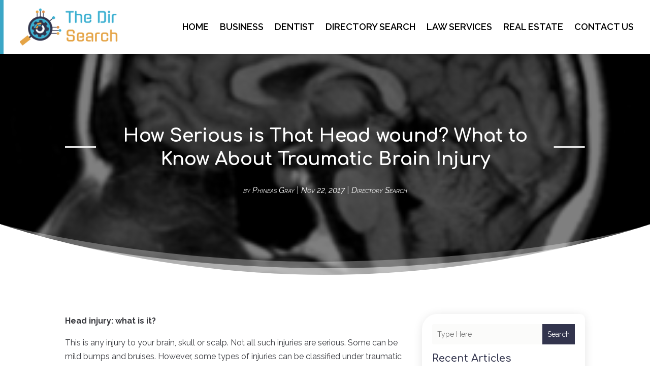

--- FILE ---
content_type: text/html; charset=UTF-8
request_url: https://thedirsearch.com/how-serious-is-that-head-wound-what-to-know-about-traumatic-brain-injury/
body_size: 44426
content:
<!DOCTYPE html>
<html lang="en-US">
<head>
	<meta charset="UTF-8" />
<meta http-equiv="X-UA-Compatible" content="IE=edge">
	<link rel="pingback" href="https://thedirsearch.com/xmlrpc.php" />

	<script type="text/javascript">
		document.documentElement.className = 'js';
	</script>
    
<!-- DIVI Fix Flashing Content In Divi -->
<script type="text/javascript">
var elm=document.getElementsByTagName("html")[0];
elm.style.display="none";
document.addEventListener("DOMContentLoaded",function(event) {elm.style.display="block"; });
</script>

<!-- DIVI Collapsible Submenus -->
<script type="text/javascript">
(function($) { 
    function setup_collapsible_submenus() {
        // mobile menu
        $('#mobile_menu1 .menu-item-has-children > a').after('<span class="menu-closed"></span>');
        $('#mobile_menu1 .menu-item-has-children > a').each(function() {
            $(this).next().next('.sub-menu').toggleClass('hide',1000);
        });
        $('#mobile_menu1 .menu-item-has-children > a + span').on('click', function(event) {
            event.preventDefault();
            $(this).toggleClass('menu-open');
            $(this).next('.sub-menu').toggleClass('hide',1000);
        });
    }
      
    $(window).load(function() {
        setTimeout(function() {
            setup_collapsible_submenus();
        }, 700);
    });
 
})(jQuery);
</script>

<!-- FontAwesome Free Kit-->
<script src="https://kit.fontawesome.com/ba8e097974.js" crossorigin="anonymous"></script>

<!-- Delete image title on image hover -->
<script>
	jQuery(document).ready(function($) {
    $("img").mouseenter(function() {
        let $ld_title = $(this).attr("title");
        $(this).attr("ld_title", $ld_title);
        $(this).attr("title", "");
    }).mouseleave(function() {
        let $ld_title = $(this).attr("ld_title");
        $(this).attr("title", $ld_title);
        $(this).removeAttr("ld_title");
    });
});
</script>
	
	<meta name='robots' content='index, follow, max-image-preview:large, max-snippet:-1, max-video-preview:-1' />
	<style>img:is([sizes="auto" i], [sizes^="auto," i]) { contain-intrinsic-size: 3000px 1500px }</style>
	
	<!-- This site is optimized with the Yoast SEO plugin v25.9 - https://yoast.com/wordpress/plugins/seo/ -->
	<title>How Serious is That Head wound? What to Know About Traumatic Brain Injury | TheDirSearch</title>
	<meta name="description" content="Head injury: what is it? This is any injury to your brain, skull or scalp. Not all such injuries are serious. Some can be mild bumps and bruises. However," />
	<link rel="canonical" href="https://thedirsearch.com/how-serious-is-that-head-wound-what-to-know-about-traumatic-brain-injury/" />
	<meta property="og:locale" content="en_US" />
	<meta property="og:type" content="article" />
	<meta property="og:title" content="How Serious is That Head wound? What to Know About Traumatic Brain Injury | TheDirSearch" />
	<meta property="og:description" content="Head injury: what is it? This is any injury to your brain, skull or scalp. Not all such injuries are serious. Some can be mild bumps and bruises. However," />
	<meta property="og:url" content="https://thedirsearch.com/how-serious-is-that-head-wound-what-to-know-about-traumatic-brain-injury/" />
	<meta property="og:site_name" content="TheDirSearch" />
	<meta property="article:published_time" content="2017-11-22T11:11:54+00:00" />
	<meta property="article:modified_time" content="2025-03-13T09:56:47+00:00" />
	<meta property="og:image" content="https://thedirsearch.com/wp-content/uploads/2017/11/brain_image3.png" />
	<meta property="og:image:width" content="266" />
	<meta property="og:image:height" content="265" />
	<meta property="og:image:type" content="image/png" />
	<meta name="author" content="Phineas Gray" />
	<meta name="twitter:card" content="summary_large_image" />
	<meta name="twitter:label1" content="Written by" />
	<meta name="twitter:data1" content="Phineas Gray" />
	<meta name="twitter:label2" content="Est. reading time" />
	<meta name="twitter:data2" content="2 minutes" />
	<script type="application/ld+json" class="yoast-schema-graph">{"@context":"https://schema.org","@graph":[{"@type":"Article","@id":"https://thedirsearch.com/how-serious-is-that-head-wound-what-to-know-about-traumatic-brain-injury/#article","isPartOf":{"@id":"https://thedirsearch.com/how-serious-is-that-head-wound-what-to-know-about-traumatic-brain-injury/"},"author":{"name":"Phineas Gray","@id":"https://thedirsearch.com/#/schema/person/4dc7c37a3a8bbe42958e32a66e38ceb8"},"headline":"How Serious is That Head wound? What to Know About Traumatic Brain Injury","datePublished":"2017-11-22T11:11:54+00:00","dateModified":"2025-03-13T09:56:47+00:00","mainEntityOfPage":{"@id":"https://thedirsearch.com/how-serious-is-that-head-wound-what-to-know-about-traumatic-brain-injury/"},"wordCount":312,"commentCount":0,"publisher":{"@id":"https://thedirsearch.com/#organization"},"image":{"@id":"https://thedirsearch.com/how-serious-is-that-head-wound-what-to-know-about-traumatic-brain-injury/#primaryimage"},"thumbnailUrl":"https://thedirsearch.com/wp-content/uploads/2017/11/brain_image3.png","articleSection":["Directory Search"],"inLanguage":"en-US","potentialAction":[{"@type":"CommentAction","name":"Comment","target":["https://thedirsearch.com/how-serious-is-that-head-wound-what-to-know-about-traumatic-brain-injury/#respond"]}]},{"@type":"WebPage","@id":"https://thedirsearch.com/how-serious-is-that-head-wound-what-to-know-about-traumatic-brain-injury/","url":"https://thedirsearch.com/how-serious-is-that-head-wound-what-to-know-about-traumatic-brain-injury/","name":"How Serious is That Head wound? What to Know About Traumatic Brain Injury | TheDirSearch","isPartOf":{"@id":"https://thedirsearch.com/#website"},"primaryImageOfPage":{"@id":"https://thedirsearch.com/how-serious-is-that-head-wound-what-to-know-about-traumatic-brain-injury/#primaryimage"},"image":{"@id":"https://thedirsearch.com/how-serious-is-that-head-wound-what-to-know-about-traumatic-brain-injury/#primaryimage"},"thumbnailUrl":"https://thedirsearch.com/wp-content/uploads/2017/11/brain_image3.png","datePublished":"2017-11-22T11:11:54+00:00","dateModified":"2025-03-13T09:56:47+00:00","description":"Head injury: what is it? This is any injury to your brain, skull or scalp. Not all such injuries are serious. Some can be mild bumps and bruises. However,","breadcrumb":{"@id":"https://thedirsearch.com/how-serious-is-that-head-wound-what-to-know-about-traumatic-brain-injury/#breadcrumb"},"inLanguage":"en-US","potentialAction":[{"@type":"ReadAction","target":["https://thedirsearch.com/how-serious-is-that-head-wound-what-to-know-about-traumatic-brain-injury/"]}]},{"@type":"ImageObject","inLanguage":"en-US","@id":"https://thedirsearch.com/how-serious-is-that-head-wound-what-to-know-about-traumatic-brain-injury/#primaryimage","url":"https://thedirsearch.com/wp-content/uploads/2017/11/brain_image3.png","contentUrl":"https://thedirsearch.com/wp-content/uploads/2017/11/brain_image3.png","width":266,"height":265},{"@type":"BreadcrumbList","@id":"https://thedirsearch.com/how-serious-is-that-head-wound-what-to-know-about-traumatic-brain-injury/#breadcrumb","itemListElement":[{"@type":"ListItem","position":1,"name":"Home","item":"https://thedirsearch.com/"},{"@type":"ListItem","position":2,"name":"How Serious is That Head wound? What to Know About Traumatic Brain Injury"}]},{"@type":"WebSite","@id":"https://thedirsearch.com/#website","url":"https://thedirsearch.com/","name":"TheDirSearch","description":"","publisher":{"@id":"https://thedirsearch.com/#organization"},"potentialAction":[{"@type":"SearchAction","target":{"@type":"EntryPoint","urlTemplate":"https://thedirsearch.com/?s={search_term_string}"},"query-input":{"@type":"PropertyValueSpecification","valueRequired":true,"valueName":"search_term_string"}}],"inLanguage":"en-US"},{"@type":"Organization","@id":"https://thedirsearch.com/#organization","name":"TheDirSearch","url":"https://thedirsearch.com/","logo":{"@type":"ImageObject","inLanguage":"en-US","@id":"https://thedirsearch.com/#/schema/logo/image/","url":"https://thedirsearch.com/wp-content/uploads/2023/12/the-dir-search.jpg","contentUrl":"https://thedirsearch.com/wp-content/uploads/2023/12/the-dir-search.jpg","width":408,"height":151,"caption":"TheDirSearch"},"image":{"@id":"https://thedirsearch.com/#/schema/logo/image/"}},{"@type":"Person","@id":"https://thedirsearch.com/#/schema/person/4dc7c37a3a8bbe42958e32a66e38ceb8","name":"Phineas Gray","image":{"@type":"ImageObject","inLanguage":"en-US","@id":"https://thedirsearch.com/#/schema/person/image/","url":"https://secure.gravatar.com/avatar/c8b2c98d9bbffc98a3de5b950430fa2b6c82d0b7bde9268aa5ae510f89b0d130?s=96&d=mm&r=g","contentUrl":"https://secure.gravatar.com/avatar/c8b2c98d9bbffc98a3de5b950430fa2b6c82d0b7bde9268aa5ae510f89b0d130?s=96&d=mm&r=g","caption":"Phineas Gray"},"url":"https://thedirsearch.com/author/phineas-gray/"}]}</script>
	<!-- / Yoast SEO plugin. -->


<link rel='dns-prefetch' href='//platform-api.sharethis.com' />
<link rel="alternate" type="application/rss+xml" title="TheDirSearch &raquo; Feed" href="https://thedirsearch.com/feed/" />
<link rel="alternate" type="application/rss+xml" title="TheDirSearch &raquo; Comments Feed" href="https://thedirsearch.com/comments/feed/" />
<link rel="alternate" type="application/rss+xml" title="TheDirSearch &raquo; How Serious is That Head wound? What to Know About Traumatic Brain Injury Comments Feed" href="https://thedirsearch.com/how-serious-is-that-head-wound-what-to-know-about-traumatic-brain-injury/feed/" />
<script type="text/javascript">
/* <![CDATA[ */
window._wpemojiSettings = {"baseUrl":"https:\/\/s.w.org\/images\/core\/emoji\/16.0.1\/72x72\/","ext":".png","svgUrl":"https:\/\/s.w.org\/images\/core\/emoji\/16.0.1\/svg\/","svgExt":".svg","source":{"concatemoji":"https:\/\/thedirsearch.com\/wp-includes\/js\/wp-emoji-release.min.js?ver=6.8.3"}};
/*! This file is auto-generated */
!function(s,n){var o,i,e;function c(e){try{var t={supportTests:e,timestamp:(new Date).valueOf()};sessionStorage.setItem(o,JSON.stringify(t))}catch(e){}}function p(e,t,n){e.clearRect(0,0,e.canvas.width,e.canvas.height),e.fillText(t,0,0);var t=new Uint32Array(e.getImageData(0,0,e.canvas.width,e.canvas.height).data),a=(e.clearRect(0,0,e.canvas.width,e.canvas.height),e.fillText(n,0,0),new Uint32Array(e.getImageData(0,0,e.canvas.width,e.canvas.height).data));return t.every(function(e,t){return e===a[t]})}function u(e,t){e.clearRect(0,0,e.canvas.width,e.canvas.height),e.fillText(t,0,0);for(var n=e.getImageData(16,16,1,1),a=0;a<n.data.length;a++)if(0!==n.data[a])return!1;return!0}function f(e,t,n,a){switch(t){case"flag":return n(e,"\ud83c\udff3\ufe0f\u200d\u26a7\ufe0f","\ud83c\udff3\ufe0f\u200b\u26a7\ufe0f")?!1:!n(e,"\ud83c\udde8\ud83c\uddf6","\ud83c\udde8\u200b\ud83c\uddf6")&&!n(e,"\ud83c\udff4\udb40\udc67\udb40\udc62\udb40\udc65\udb40\udc6e\udb40\udc67\udb40\udc7f","\ud83c\udff4\u200b\udb40\udc67\u200b\udb40\udc62\u200b\udb40\udc65\u200b\udb40\udc6e\u200b\udb40\udc67\u200b\udb40\udc7f");case"emoji":return!a(e,"\ud83e\udedf")}return!1}function g(e,t,n,a){var r="undefined"!=typeof WorkerGlobalScope&&self instanceof WorkerGlobalScope?new OffscreenCanvas(300,150):s.createElement("canvas"),o=r.getContext("2d",{willReadFrequently:!0}),i=(o.textBaseline="top",o.font="600 32px Arial",{});return e.forEach(function(e){i[e]=t(o,e,n,a)}),i}function t(e){var t=s.createElement("script");t.src=e,t.defer=!0,s.head.appendChild(t)}"undefined"!=typeof Promise&&(o="wpEmojiSettingsSupports",i=["flag","emoji"],n.supports={everything:!0,everythingExceptFlag:!0},e=new Promise(function(e){s.addEventListener("DOMContentLoaded",e,{once:!0})}),new Promise(function(t){var n=function(){try{var e=JSON.parse(sessionStorage.getItem(o));if("object"==typeof e&&"number"==typeof e.timestamp&&(new Date).valueOf()<e.timestamp+604800&&"object"==typeof e.supportTests)return e.supportTests}catch(e){}return null}();if(!n){if("undefined"!=typeof Worker&&"undefined"!=typeof OffscreenCanvas&&"undefined"!=typeof URL&&URL.createObjectURL&&"undefined"!=typeof Blob)try{var e="postMessage("+g.toString()+"("+[JSON.stringify(i),f.toString(),p.toString(),u.toString()].join(",")+"));",a=new Blob([e],{type:"text/javascript"}),r=new Worker(URL.createObjectURL(a),{name:"wpTestEmojiSupports"});return void(r.onmessage=function(e){c(n=e.data),r.terminate(),t(n)})}catch(e){}c(n=g(i,f,p,u))}t(n)}).then(function(e){for(var t in e)n.supports[t]=e[t],n.supports.everything=n.supports.everything&&n.supports[t],"flag"!==t&&(n.supports.everythingExceptFlag=n.supports.everythingExceptFlag&&n.supports[t]);n.supports.everythingExceptFlag=n.supports.everythingExceptFlag&&!n.supports.flag,n.DOMReady=!1,n.readyCallback=function(){n.DOMReady=!0}}).then(function(){return e}).then(function(){var e;n.supports.everything||(n.readyCallback(),(e=n.source||{}).concatemoji?t(e.concatemoji):e.wpemoji&&e.twemoji&&(t(e.twemoji),t(e.wpemoji)))}))}((window,document),window._wpemojiSettings);
/* ]]> */
</script>
<meta content="Divi Child Theme v.1.0.0" name="generator"/><style id='wp-emoji-styles-inline-css' type='text/css'>

	img.wp-smiley, img.emoji {
		display: inline !important;
		border: none !important;
		box-shadow: none !important;
		height: 1em !important;
		width: 1em !important;
		margin: 0 0.07em !important;
		vertical-align: -0.1em !important;
		background: none !important;
		padding: 0 !important;
	}
</style>
<link rel='stylesheet' id='wp-block-library-css' href='https://thedirsearch.com/wp-includes/css/dist/block-library/style.min.css?ver=6.8.3' type='text/css' media='all' />
<style id='wp-block-library-theme-inline-css' type='text/css'>
.wp-block-audio :where(figcaption){color:#555;font-size:13px;text-align:center}.is-dark-theme .wp-block-audio :where(figcaption){color:#ffffffa6}.wp-block-audio{margin:0 0 1em}.wp-block-code{border:1px solid #ccc;border-radius:4px;font-family:Menlo,Consolas,monaco,monospace;padding:.8em 1em}.wp-block-embed :where(figcaption){color:#555;font-size:13px;text-align:center}.is-dark-theme .wp-block-embed :where(figcaption){color:#ffffffa6}.wp-block-embed{margin:0 0 1em}.blocks-gallery-caption{color:#555;font-size:13px;text-align:center}.is-dark-theme .blocks-gallery-caption{color:#ffffffa6}:root :where(.wp-block-image figcaption){color:#555;font-size:13px;text-align:center}.is-dark-theme :root :where(.wp-block-image figcaption){color:#ffffffa6}.wp-block-image{margin:0 0 1em}.wp-block-pullquote{border-bottom:4px solid;border-top:4px solid;color:currentColor;margin-bottom:1.75em}.wp-block-pullquote cite,.wp-block-pullquote footer,.wp-block-pullquote__citation{color:currentColor;font-size:.8125em;font-style:normal;text-transform:uppercase}.wp-block-quote{border-left:.25em solid;margin:0 0 1.75em;padding-left:1em}.wp-block-quote cite,.wp-block-quote footer{color:currentColor;font-size:.8125em;font-style:normal;position:relative}.wp-block-quote:where(.has-text-align-right){border-left:none;border-right:.25em solid;padding-left:0;padding-right:1em}.wp-block-quote:where(.has-text-align-center){border:none;padding-left:0}.wp-block-quote.is-large,.wp-block-quote.is-style-large,.wp-block-quote:where(.is-style-plain){border:none}.wp-block-search .wp-block-search__label{font-weight:700}.wp-block-search__button{border:1px solid #ccc;padding:.375em .625em}:where(.wp-block-group.has-background){padding:1.25em 2.375em}.wp-block-separator.has-css-opacity{opacity:.4}.wp-block-separator{border:none;border-bottom:2px solid;margin-left:auto;margin-right:auto}.wp-block-separator.has-alpha-channel-opacity{opacity:1}.wp-block-separator:not(.is-style-wide):not(.is-style-dots){width:100px}.wp-block-separator.has-background:not(.is-style-dots){border-bottom:none;height:1px}.wp-block-separator.has-background:not(.is-style-wide):not(.is-style-dots){height:2px}.wp-block-table{margin:0 0 1em}.wp-block-table td,.wp-block-table th{word-break:normal}.wp-block-table :where(figcaption){color:#555;font-size:13px;text-align:center}.is-dark-theme .wp-block-table :where(figcaption){color:#ffffffa6}.wp-block-video :where(figcaption){color:#555;font-size:13px;text-align:center}.is-dark-theme .wp-block-video :where(figcaption){color:#ffffffa6}.wp-block-video{margin:0 0 1em}:root :where(.wp-block-template-part.has-background){margin-bottom:0;margin-top:0;padding:1.25em 2.375em}
</style>
<style id='global-styles-inline-css' type='text/css'>
:root{--wp--preset--aspect-ratio--square: 1;--wp--preset--aspect-ratio--4-3: 4/3;--wp--preset--aspect-ratio--3-4: 3/4;--wp--preset--aspect-ratio--3-2: 3/2;--wp--preset--aspect-ratio--2-3: 2/3;--wp--preset--aspect-ratio--16-9: 16/9;--wp--preset--aspect-ratio--9-16: 9/16;--wp--preset--color--black: #000000;--wp--preset--color--cyan-bluish-gray: #abb8c3;--wp--preset--color--white: #ffffff;--wp--preset--color--pale-pink: #f78da7;--wp--preset--color--vivid-red: #cf2e2e;--wp--preset--color--luminous-vivid-orange: #ff6900;--wp--preset--color--luminous-vivid-amber: #fcb900;--wp--preset--color--light-green-cyan: #7bdcb5;--wp--preset--color--vivid-green-cyan: #00d084;--wp--preset--color--pale-cyan-blue: #8ed1fc;--wp--preset--color--vivid-cyan-blue: #0693e3;--wp--preset--color--vivid-purple: #9b51e0;--wp--preset--gradient--vivid-cyan-blue-to-vivid-purple: linear-gradient(135deg,rgba(6,147,227,1) 0%,rgb(155,81,224) 100%);--wp--preset--gradient--light-green-cyan-to-vivid-green-cyan: linear-gradient(135deg,rgb(122,220,180) 0%,rgb(0,208,130) 100%);--wp--preset--gradient--luminous-vivid-amber-to-luminous-vivid-orange: linear-gradient(135deg,rgba(252,185,0,1) 0%,rgba(255,105,0,1) 100%);--wp--preset--gradient--luminous-vivid-orange-to-vivid-red: linear-gradient(135deg,rgba(255,105,0,1) 0%,rgb(207,46,46) 100%);--wp--preset--gradient--very-light-gray-to-cyan-bluish-gray: linear-gradient(135deg,rgb(238,238,238) 0%,rgb(169,184,195) 100%);--wp--preset--gradient--cool-to-warm-spectrum: linear-gradient(135deg,rgb(74,234,220) 0%,rgb(151,120,209) 20%,rgb(207,42,186) 40%,rgb(238,44,130) 60%,rgb(251,105,98) 80%,rgb(254,248,76) 100%);--wp--preset--gradient--blush-light-purple: linear-gradient(135deg,rgb(255,206,236) 0%,rgb(152,150,240) 100%);--wp--preset--gradient--blush-bordeaux: linear-gradient(135deg,rgb(254,205,165) 0%,rgb(254,45,45) 50%,rgb(107,0,62) 100%);--wp--preset--gradient--luminous-dusk: linear-gradient(135deg,rgb(255,203,112) 0%,rgb(199,81,192) 50%,rgb(65,88,208) 100%);--wp--preset--gradient--pale-ocean: linear-gradient(135deg,rgb(255,245,203) 0%,rgb(182,227,212) 50%,rgb(51,167,181) 100%);--wp--preset--gradient--electric-grass: linear-gradient(135deg,rgb(202,248,128) 0%,rgb(113,206,126) 100%);--wp--preset--gradient--midnight: linear-gradient(135deg,rgb(2,3,129) 0%,rgb(40,116,252) 100%);--wp--preset--font-size--small: 13px;--wp--preset--font-size--medium: 20px;--wp--preset--font-size--large: 36px;--wp--preset--font-size--x-large: 42px;--wp--preset--spacing--20: 0.44rem;--wp--preset--spacing--30: 0.67rem;--wp--preset--spacing--40: 1rem;--wp--preset--spacing--50: 1.5rem;--wp--preset--spacing--60: 2.25rem;--wp--preset--spacing--70: 3.38rem;--wp--preset--spacing--80: 5.06rem;--wp--preset--shadow--natural: 6px 6px 9px rgba(0, 0, 0, 0.2);--wp--preset--shadow--deep: 12px 12px 50px rgba(0, 0, 0, 0.4);--wp--preset--shadow--sharp: 6px 6px 0px rgba(0, 0, 0, 0.2);--wp--preset--shadow--outlined: 6px 6px 0px -3px rgba(255, 255, 255, 1), 6px 6px rgba(0, 0, 0, 1);--wp--preset--shadow--crisp: 6px 6px 0px rgba(0, 0, 0, 1);}:root { --wp--style--global--content-size: 823px;--wp--style--global--wide-size: 1080px; }:where(body) { margin: 0; }.wp-site-blocks > .alignleft { float: left; margin-right: 2em; }.wp-site-blocks > .alignright { float: right; margin-left: 2em; }.wp-site-blocks > .aligncenter { justify-content: center; margin-left: auto; margin-right: auto; }:where(.is-layout-flex){gap: 0.5em;}:where(.is-layout-grid){gap: 0.5em;}.is-layout-flow > .alignleft{float: left;margin-inline-start: 0;margin-inline-end: 2em;}.is-layout-flow > .alignright{float: right;margin-inline-start: 2em;margin-inline-end: 0;}.is-layout-flow > .aligncenter{margin-left: auto !important;margin-right: auto !important;}.is-layout-constrained > .alignleft{float: left;margin-inline-start: 0;margin-inline-end: 2em;}.is-layout-constrained > .alignright{float: right;margin-inline-start: 2em;margin-inline-end: 0;}.is-layout-constrained > .aligncenter{margin-left: auto !important;margin-right: auto !important;}.is-layout-constrained > :where(:not(.alignleft):not(.alignright):not(.alignfull)){max-width: var(--wp--style--global--content-size);margin-left: auto !important;margin-right: auto !important;}.is-layout-constrained > .alignwide{max-width: var(--wp--style--global--wide-size);}body .is-layout-flex{display: flex;}.is-layout-flex{flex-wrap: wrap;align-items: center;}.is-layout-flex > :is(*, div){margin: 0;}body .is-layout-grid{display: grid;}.is-layout-grid > :is(*, div){margin: 0;}body{padding-top: 0px;padding-right: 0px;padding-bottom: 0px;padding-left: 0px;}a:where(:not(.wp-element-button)){text-decoration: underline;}:root :where(.wp-element-button, .wp-block-button__link){background-color: #32373c;border-width: 0;color: #fff;font-family: inherit;font-size: inherit;line-height: inherit;padding: calc(0.667em + 2px) calc(1.333em + 2px);text-decoration: none;}.has-black-color{color: var(--wp--preset--color--black) !important;}.has-cyan-bluish-gray-color{color: var(--wp--preset--color--cyan-bluish-gray) !important;}.has-white-color{color: var(--wp--preset--color--white) !important;}.has-pale-pink-color{color: var(--wp--preset--color--pale-pink) !important;}.has-vivid-red-color{color: var(--wp--preset--color--vivid-red) !important;}.has-luminous-vivid-orange-color{color: var(--wp--preset--color--luminous-vivid-orange) !important;}.has-luminous-vivid-amber-color{color: var(--wp--preset--color--luminous-vivid-amber) !important;}.has-light-green-cyan-color{color: var(--wp--preset--color--light-green-cyan) !important;}.has-vivid-green-cyan-color{color: var(--wp--preset--color--vivid-green-cyan) !important;}.has-pale-cyan-blue-color{color: var(--wp--preset--color--pale-cyan-blue) !important;}.has-vivid-cyan-blue-color{color: var(--wp--preset--color--vivid-cyan-blue) !important;}.has-vivid-purple-color{color: var(--wp--preset--color--vivid-purple) !important;}.has-black-background-color{background-color: var(--wp--preset--color--black) !important;}.has-cyan-bluish-gray-background-color{background-color: var(--wp--preset--color--cyan-bluish-gray) !important;}.has-white-background-color{background-color: var(--wp--preset--color--white) !important;}.has-pale-pink-background-color{background-color: var(--wp--preset--color--pale-pink) !important;}.has-vivid-red-background-color{background-color: var(--wp--preset--color--vivid-red) !important;}.has-luminous-vivid-orange-background-color{background-color: var(--wp--preset--color--luminous-vivid-orange) !important;}.has-luminous-vivid-amber-background-color{background-color: var(--wp--preset--color--luminous-vivid-amber) !important;}.has-light-green-cyan-background-color{background-color: var(--wp--preset--color--light-green-cyan) !important;}.has-vivid-green-cyan-background-color{background-color: var(--wp--preset--color--vivid-green-cyan) !important;}.has-pale-cyan-blue-background-color{background-color: var(--wp--preset--color--pale-cyan-blue) !important;}.has-vivid-cyan-blue-background-color{background-color: var(--wp--preset--color--vivid-cyan-blue) !important;}.has-vivid-purple-background-color{background-color: var(--wp--preset--color--vivid-purple) !important;}.has-black-border-color{border-color: var(--wp--preset--color--black) !important;}.has-cyan-bluish-gray-border-color{border-color: var(--wp--preset--color--cyan-bluish-gray) !important;}.has-white-border-color{border-color: var(--wp--preset--color--white) !important;}.has-pale-pink-border-color{border-color: var(--wp--preset--color--pale-pink) !important;}.has-vivid-red-border-color{border-color: var(--wp--preset--color--vivid-red) !important;}.has-luminous-vivid-orange-border-color{border-color: var(--wp--preset--color--luminous-vivid-orange) !important;}.has-luminous-vivid-amber-border-color{border-color: var(--wp--preset--color--luminous-vivid-amber) !important;}.has-light-green-cyan-border-color{border-color: var(--wp--preset--color--light-green-cyan) !important;}.has-vivid-green-cyan-border-color{border-color: var(--wp--preset--color--vivid-green-cyan) !important;}.has-pale-cyan-blue-border-color{border-color: var(--wp--preset--color--pale-cyan-blue) !important;}.has-vivid-cyan-blue-border-color{border-color: var(--wp--preset--color--vivid-cyan-blue) !important;}.has-vivid-purple-border-color{border-color: var(--wp--preset--color--vivid-purple) !important;}.has-vivid-cyan-blue-to-vivid-purple-gradient-background{background: var(--wp--preset--gradient--vivid-cyan-blue-to-vivid-purple) !important;}.has-light-green-cyan-to-vivid-green-cyan-gradient-background{background: var(--wp--preset--gradient--light-green-cyan-to-vivid-green-cyan) !important;}.has-luminous-vivid-amber-to-luminous-vivid-orange-gradient-background{background: var(--wp--preset--gradient--luminous-vivid-amber-to-luminous-vivid-orange) !important;}.has-luminous-vivid-orange-to-vivid-red-gradient-background{background: var(--wp--preset--gradient--luminous-vivid-orange-to-vivid-red) !important;}.has-very-light-gray-to-cyan-bluish-gray-gradient-background{background: var(--wp--preset--gradient--very-light-gray-to-cyan-bluish-gray) !important;}.has-cool-to-warm-spectrum-gradient-background{background: var(--wp--preset--gradient--cool-to-warm-spectrum) !important;}.has-blush-light-purple-gradient-background{background: var(--wp--preset--gradient--blush-light-purple) !important;}.has-blush-bordeaux-gradient-background{background: var(--wp--preset--gradient--blush-bordeaux) !important;}.has-luminous-dusk-gradient-background{background: var(--wp--preset--gradient--luminous-dusk) !important;}.has-pale-ocean-gradient-background{background: var(--wp--preset--gradient--pale-ocean) !important;}.has-electric-grass-gradient-background{background: var(--wp--preset--gradient--electric-grass) !important;}.has-midnight-gradient-background{background: var(--wp--preset--gradient--midnight) !important;}.has-small-font-size{font-size: var(--wp--preset--font-size--small) !important;}.has-medium-font-size{font-size: var(--wp--preset--font-size--medium) !important;}.has-large-font-size{font-size: var(--wp--preset--font-size--large) !important;}.has-x-large-font-size{font-size: var(--wp--preset--font-size--x-large) !important;}
:where(.wp-block-post-template.is-layout-flex){gap: 1.25em;}:where(.wp-block-post-template.is-layout-grid){gap: 1.25em;}
:where(.wp-block-columns.is-layout-flex){gap: 2em;}:where(.wp-block-columns.is-layout-grid){gap: 2em;}
:root :where(.wp-block-pullquote){font-size: 1.5em;line-height: 1.6;}
</style>
<link rel='stylesheet' id='dipi-popup-maker-popup-effect-css' href='https://thedirsearch.com/wp-content/plugins/divi-pixel/dist/public/css/popup_effect.min.css?ver=1.0.0' type='text/css' media='all' />
<link rel='stylesheet' id='dipi_font-css' href='https://thedirsearch.com/wp-content/plugins/divi-pixel/dist/admin/css/dipi-font.min.css?ver=1.0.0' type='text/css' media='all' />
<link rel='stylesheet' id='dipi_general-css' href='https://thedirsearch.com/wp-content/plugins/divi-pixel/dist/public/css/general.min.css?ver=2.46.1' type='text/css' media='all' />
<link rel='stylesheet' id='share-this-share-buttons-sticky-css' href='https://thedirsearch.com/wp-content/plugins/sharethis-share-buttons/css/mu-style.css?ver=1758192508' type='text/css' media='all' />
<link rel='stylesheet' id='divi-pixel-styles-css' href='https://thedirsearch.com/wp-content/plugins/divi-pixel/styles/style.min.css?ver=1.0.0' type='text/css' media='all' />
<link rel='stylesheet' id='et_pb_wpt_schema-styles-css' href='https://thedirsearch.com/wp-content/plugins/wp-structured-data-schema-premium/styles/style.min.css?ver=4.3.0' type='text/css' media='all' />
<link rel='stylesheet' id='wp-pagenavi-css' href='https://thedirsearch.com/wp-content/plugins/wp-pagenavi/pagenavi-css.css?ver=2.70' type='text/css' media='all' />
<link rel='stylesheet' id='divi-style-parent-css' href='https://thedirsearch.com/wp-content/themes/Divi/style-static.min.css?ver=4.24.2' type='text/css' media='all' />
<link rel='stylesheet' id='child-style-css' href='https://thedirsearch.com/wp-content/themes/divi-child/style.css?ver=4.24.2' type='text/css' media='all' />
<link rel='stylesheet' id='divi-style-css' href='https://thedirsearch.com/wp-content/themes/divi-child/style.css?ver=4.24.2' type='text/css' media='all' />
<script type="text/javascript" src="https://thedirsearch.com/wp-includes/js/jquery/jquery.min.js?ver=3.7.1" id="jquery-core-js"></script>
<script type="text/javascript" src="https://thedirsearch.com/wp-includes/js/jquery/jquery-migrate.min.js?ver=3.4.1" id="jquery-migrate-js"></script>
<script type="text/javascript" src="https://thedirsearch.com/wp-content/plugins/divi-pixel/dist/public/js/public.min.js?ver=2.46.1" id="dipi_public_js-js"></script>
<script type="text/javascript" src="//platform-api.sharethis.com/js/sharethis.js?ver=2.3.6#property=65ead0bbf44fb1001a4c6c67&amp;product=inline-buttons&amp;source=sharethis-share-buttons-wordpress" id="share-this-share-buttons-mu-js"></script>
<link rel="https://api.w.org/" href="https://thedirsearch.com/wp-json/" /><link rel="alternate" title="JSON" type="application/json" href="https://thedirsearch.com/wp-json/wp/v2/posts/8449" /><link rel="EditURI" type="application/rsd+xml" title="RSD" href="https://thedirsearch.com/xmlrpc.php?rsd" />
<meta name="generator" content="WordPress 6.8.3" />
<link rel='shortlink' href='https://thedirsearch.com/?p=8449' />
<link rel="alternate" title="oEmbed (JSON)" type="application/json+oembed" href="https://thedirsearch.com/wp-json/oembed/1.0/embed?url=https%3A%2F%2Fthedirsearch.com%2Fhow-serious-is-that-head-wound-what-to-know-about-traumatic-brain-injury%2F" />
<link rel="alternate" title="oEmbed (XML)" type="text/xml+oembed" href="https://thedirsearch.com/wp-json/oembed/1.0/embed?url=https%3A%2F%2Fthedirsearch.com%2Fhow-serious-is-that-head-wound-what-to-know-about-traumatic-brain-injury%2F&#038;format=xml" />
<style>
/*#main-header .logo_container img,
header.et-l--header .et_pb_menu__logo > img {
    display: none;
}*/
</style>
<script type="text/javascript" id="dipi-logo-js">
jQuery(document).ready(function($) {

    var currentLogoMode = '';


    let $mainHeader = $('header#main-header');
    let $tbHeader = $('header.et-l--header');
        function dipi_update_logo($logo, $is_tb_logo) {
        // Clone $logo so we can replace it rather than just change src attr (because this causes a bug in Safari browser) 
        let $mainLogo = $logo.clone();
        let $tbLogoContainer = $logo.closest(".et_pb_menu__logo")
        let $tbLogoContainer_a = $logo.closest(".et_pb_menu__logo a")
        let $tbLogoWrapper = $tbLogoContainer_a.length ? $tbLogoContainer_a : $tbLogoContainer
        if($mainLogo.length) {
            $mainLogo.attr("data-logo-type", "main");
            $mainLogo.attr("data-actual-width", $mainLogo[0].naturalWidth);
            $mainLogo.attr("data-actual-height", $mainLogo[0].naturalHeight);
        }
        // Clone $logo to use in fixed header. If fixed header logo is not enabled, we simple use the original logo
                    let $fixedLogo = $logo.clone();
                if($fixedLogo.length) {
            $fixedLogo.attr("data-actual-width", $fixedLogo[0].naturalWidth);
            $fixedLogo.attr("data-actual-height", $fixedLogo[0].naturalHeight);
        }
        
        // Clone $logo to use in mobile. If mobile logo is not enabled, we simple use the original logo
        let $use_mobile_logo = false;
                let $mobileLogo = $logo.clone();
                
        if($use_mobile_logo && ($(window).width() <= 980)){
            setTimeout( function(){
                $mobileLogo.show();
            }, 500)
        } else {
            setTimeout( function(){
                $fixedLogo.show();
                $mainLogo.show();
            }, 500)
        }

        $fixedLogo.removeAttr("srcset")
        $mobileLogo.removeAttr("srcset")
        function callback(mutationList, observer) {
            mutationList.forEach(function(mutation){
                if('attributes' != mutation.type || 'class' !== mutation.attributeName){
                    return;
                }
                if($is_tb_logo) {
                    dipi_tb_header_change();
                } else {
                    dipi_default_logo_change();
                }
            });
        }

        var targetNode = document.querySelector("#main-header,header.et-l--header > .et_builder_inner_content");
        var observerOptions = {
            childList: false,
            attributes: true,
            subtree: false
        }

        if(targetNode){
            var observer = new MutationObserver(callback);
            observer.observe(targetNode, observerOptions);
        }

        
        if($is_tb_logo) {
            // Observe resize events to switch between mobile/fixed logos
            $(window).resize(dipi_tb_header_change);
            // finally call the callback manually once to get started
            dipi_tb_header_change(true);
        } else {
            // Observe resize events to switch between mobile/fixed logos
            $(window).resize(dipi_default_logo_change);
            // finally call the callback manually once to get started
            dipi_default_logo_change(true);
        }

        
        function dipi_tb_header_change(first_loading = false) {
            if($mainLogo.length)
                $mainLogo.attr("data-actual-width", $mainLogo[0].naturalWidth);
            
            
            if($use_mobile_logo && $(window).width() <= 980 && currentLogoMode != 'mobile'){
                currentLogoMode = 'mobile';
                $tbLogoWrapper.find("img").remove();
                $tbLogoWrapper.append($mobileLogo);
            } else if ($(window).width() > 980) {
                if ($tbHeader.find('.has_et_pb_sticky').length !== 0  && currentLogoMode != 'desktop-fixed'){
                    currentLogoMode = 'desktop-fixed';
                    $tbLogoWrapper.find("img").remove();
                    $tbLogoWrapper.append($fixedLogo);
                                    } else if($tbHeader.find('.has_et_pb_sticky').length == 0 && currentLogoMode != 'desktop-normal' ){
                    currentLogoMode = 'desktop-normal';
                    $tbLogoWrapper.find("img").remove();
                    $tbLogoWrapper.append($mainLogo);
                                    }
            }
        }

        // Callback to fire when window is resized or scrolled
        function dipi_default_logo_change(first_loading = false) {
            if($mainLogo.length){
                $mainLogo.attr("data-actual-width", $mainLogo[0].naturalWidth);
            }

            if($use_mobile_logo && $(window).width() <= 980 && currentLogoMode != 'mobile'){
                currentLogoMode = 'mobile';
                let $a = $(".logo_container a");
                $a.find("#logo").remove();    
                $a.append($mobileLogo);
            } else if($(window).width() > 980) {                
                if ($mainHeader.hasClass('et-fixed-header') && currentLogoMode != 'desktop-fixed'){
                    currentLogoMode = 'desktop-fixed';
                    let $a = $(".logo_container a");
                    $a.find("#logo").remove();    
                    $a.append($fixedLogo);
                                    } else if(!$mainHeader.hasClass('et-fixed-header') && currentLogoMode != 'desktop-normal') {
                    currentLogoMode = 'desktop-normal';
                    let $a = $(".logo_container a");
                    $a.find("#logo").remove(); 
                    $a.append($mainLogo);
                                    }
            }
        }
    }

});
</script><style type="text/css" id="primary-menu-position">

@media screen and (min-width: 981px) {
    body.dipi-cta-button #et_top_search{
        margin: 15px 0 0 22px;
    }
    
    .et_header_style_split div#et-top-navigation,
    .et_header_style_left div#et-top-navigation{
        align-items: flex-start !important;
    }

    .et_header_style_left #et-top-navigation nav > ul > li > a,
    .et_header_style_split #et-top-navigation nav > ul > li > a {
        padding-bottom: 33px !important;
    }

            /* .et_header_style_left #et-top-navigation nav > ul > li > a,
        .et_header_style_split #et-top-navigation nav > ul > li > a,
        .et_header_style_centered #et-top-navigation nav > ul > li > a {
            line-height: 2.5em;
        } */
    
    .et_header_style_left div#et-top-navigation {
        display: flex;
        align-items: center;
        
        /* With social icons enabled, we remove the bottom padding below the li elements so we need to add it to the container */
        padding-top: 33px;
        padding-bottom: 0px;
    }
    
    .et_header_style_split div#et-top-navigation {
        align-items: center;

        /* With social icons enabled, we remove the bottom padding below the li elements so we need to add it to the container */
        padding-top: 33px !important;
        padding-bottom: 0px !important;
    }
    
    .et_header_style_fullscreen #et-top-navigation {  
        padding-bottom: 0px !important;   
    }

    /* Vertical Navigation Styles */
    .et_vertical_nav #main-header #top-menu>li>a {
        padding-bottom: 19px !important;
        line-height: inherit;
    }
    .et_vertical_nav #main-header #et-top-navigation {
        display: block;
    }
    .et_vertical_nav #top-header {
        position: initial;
    }
    .et_vertical_fixed.admin-bar #page-container #main-header {
        top:32px !important;
    }
    .et_vertical_nav.et_vertical_fixed.et_header_style_left #et-top-navigation {
        padding-top:33px !important;
    }
    .et_vertical_fixed.admin-bar #page-container #main-header {
        transform: translateY(0) !important;
    }
    .et_vertical_nav #page-container #main-header {
        top: 0 !important;
    }

    /* With do-not-shrink functionality enabeld, we also must apply padding to fixed menu */
            .et_header_style_left .et-fixed-header #et-top-navigation,
        .et_header_style_split .et-fixed-header #et-top-navigation {
            padding-top: 20px !important;
            padding-bottom: 0px !important;
        }

        .et_header_style_centered .et-fixed-header #et-top-navigation {
            padding-top: 20px;
            padding-bottom: 0px !important; 
        }

        .et_header_style_left .et-fixed-header #et-top-navigation nav > ul > li > a,
        .et_header_style_split .et-fixed-header #et-top-navigation nav > ul > li > a{
            padding-bottom: 20px !important;
        }
    
    .et-menu li:not(.mega-menu) ul,
    #top-menu li:not(.mega-menu) ul{width: 240px !important;}
    .et-menu li li a,
    #top-menu li li a{width:100% !important;}
    #top-menu li li,
    .et-menu li li{width: 100%;}
}
</style><!-- Article Schema by WP Tools, Begin --><script type="application/ld+json" class="wptools-schema-markup">{"@context":"https:\/\/schema.org","mainEntityOfPage":{"@type":"WebPage","@id":"https:\/\/thedirsearch.com\/how-serious-is-that-head-wound-what-to-know-about-traumatic-brain-injury\/"},"@type":"Article","headline":"How Serious is That Head wound? What to Know About Traumatic Brain Injury","description":"","image":"https:\/\/thedirsearch.com\/wp-content\/uploads\/2017\/11\/brain_image3.png","publisher":{"name":"TheDirSearch","logo":{"url":"https:\/\/thedirsearch.com\/wp-content\/uploads\/2024\/03\/the-dir-search.png","@type":"ImageObject"},"@type":"Organization"},"datePublished":"2017-11-22T11:11:54","dateModified":"2025-03-13T09:56:47","author":{"name":"Phineas Gray","url":"https:\/\/thedirsearch.com\/author\/phineas-gray\/","@type":"Person"}}</script><!-- Article Schema by WP Tools, End --><!-- BreadcrumbList Schema by WP Tools, Begin --><script type="application/ld+json" class="wptools-schema-markup">{"@context":"https:\/\/schema.org","@type":"BreadcrumbList","itemListElement":[{"@type":"ListItem","position":1,"name":"Home","item":"https:\/\/thedirsearch.com\/"},{"@type":"ListItem","position":2,"name":"Directory Search","item":"https:\/\/thedirsearch.com\/category\/directory-search\/"},{"@type":"ListItem","position":3,"name":"How Serious is That Head wound? What to Know About Traumatic Brain Injury"}],"name":"TheDirSearch"}</script><!-- BreadcrumbList Schema by WP Tools, End --><meta name="viewport" content="width=device-width, initial-scale=1.0, maximum-scale=1.0, user-scalable=0" /><!-- DIVI Fix Flashing Content In Divi -->
<script type="text/javascript">
var elm=document.getElementsByTagName("html")[0];
elm.style.display="none";
document.addEventListener("DOMContentLoaded",function(event) {elm.style.display="block"; });
</script>

<!-- DIVI Collapsible Submenus -->
<script type="text/javascript">
(function($) { 
    function setup_collapsible_submenus() {
        // mobile menu
        $('#mobile_menu1 .menu-item-has-children > a').after('<span class="menu-closed"></span>');
        $('#mobile_menu1 .menu-item-has-children > a').each(function() {
            $(this).next().next('.sub-menu').toggleClass('hide',1000);
        });
        $('#mobile_menu1 .menu-item-has-children > a + span').on('click', function(event) {
            event.preventDefault();
            $(this).toggleClass('menu-open');
            $(this).next('.sub-menu').toggleClass('hide',1000);
        });
    }
      
    $(window).load(function() {
        setTimeout(function() {
            setup_collapsible_submenus();
        }, 700);
    });
 
})(jQuery);
</script>

<!-- Delete image title on image hover -->
<script>
	jQuery(document).ready(function($) {
    $("img").mouseenter(function() {
        let $ld_title = $(this).attr("title");
        $(this).attr("ld_title", $ld_title);
        $(this).attr("title", "");
    }).mouseleave(function() {
        let $ld_title = $(this).attr("ld_title");
        $(this).attr("title", $ld_title);
        $(this).removeAttr("ld_title");
    });
});
</script>
<link rel="icon" href="https://thedirsearch.com/wp-content/uploads/2024/03/favicon.png" sizes="32x32" />
<link rel="icon" href="https://thedirsearch.com/wp-content/uploads/2024/03/favicon.png" sizes="192x192" />
<link rel="apple-touch-icon" href="https://thedirsearch.com/wp-content/uploads/2024/03/favicon.png" />
<meta name="msapplication-TileImage" content="https://thedirsearch.com/wp-content/uploads/2024/03/favicon.png" />
<style id="et-divi-customizer-global-cached-inline-styles">body,.et_pb_column_1_2 .et_quote_content blockquote cite,.et_pb_column_1_2 .et_link_content a.et_link_main_url,.et_pb_column_1_3 .et_quote_content blockquote cite,.et_pb_column_3_8 .et_quote_content blockquote cite,.et_pb_column_1_4 .et_quote_content blockquote cite,.et_pb_blog_grid .et_quote_content blockquote cite,.et_pb_column_1_3 .et_link_content a.et_link_main_url,.et_pb_column_3_8 .et_link_content a.et_link_main_url,.et_pb_column_1_4 .et_link_content a.et_link_main_url,.et_pb_blog_grid .et_link_content a.et_link_main_url,body .et_pb_bg_layout_light .et_pb_post p,body .et_pb_bg_layout_dark .et_pb_post p{font-size:16px}.et_pb_slide_content,.et_pb_best_value{font-size:18px}body{color:#37383d}h1,h2,h3,h4,h5,h6{color:#32344d}#et_search_icon:hover,.mobile_menu_bar:before,.mobile_menu_bar:after,.et_toggle_slide_menu:after,.et-social-icon a:hover,.et_pb_sum,.et_pb_pricing li a,.et_pb_pricing_table_button,.et_overlay:before,.entry-summary p.price ins,.et_pb_member_social_links a:hover,.et_pb_widget li a:hover,.et_pb_filterable_portfolio .et_pb_portfolio_filters li a.active,.et_pb_filterable_portfolio .et_pb_portofolio_pagination ul li a.active,.et_pb_gallery .et_pb_gallery_pagination ul li a.active,.wp-pagenavi span.current,.wp-pagenavi a:hover,.nav-single a,.tagged_as a,.posted_in a{color:#ffffff}.et_pb_contact_submit,.et_password_protected_form .et_submit_button,.et_pb_bg_layout_light .et_pb_newsletter_button,.comment-reply-link,.form-submit .et_pb_button,.et_pb_bg_layout_light .et_pb_promo_button,.et_pb_bg_layout_light .et_pb_more_button,.et_pb_contact p input[type="checkbox"]:checked+label i:before,.et_pb_bg_layout_light.et_pb_module.et_pb_button{color:#ffffff}.footer-widget h4{color:#ffffff}.et-search-form,.nav li ul,.et_mobile_menu,.footer-widget li:before,.et_pb_pricing li:before,blockquote{border-color:#ffffff}.et_pb_counter_amount,.et_pb_featured_table .et_pb_pricing_heading,.et_quote_content,.et_link_content,.et_audio_content,.et_pb_post_slider.et_pb_bg_layout_dark,.et_slide_in_menu_container,.et_pb_contact p input[type="radio"]:checked+label i:before{background-color:#ffffff}.container,.et_pb_row,.et_pb_slider .et_pb_container,.et_pb_fullwidth_section .et_pb_title_container,.et_pb_fullwidth_section .et_pb_title_featured_container,.et_pb_fullwidth_header:not(.et_pb_fullscreen) .et_pb_fullwidth_header_container{max-width:1280px}.et_boxed_layout #page-container,.et_boxed_layout.et_non_fixed_nav.et_transparent_nav #page-container #top-header,.et_boxed_layout.et_non_fixed_nav.et_transparent_nav #page-container #main-header,.et_fixed_nav.et_boxed_layout #page-container #top-header,.et_fixed_nav.et_boxed_layout #page-container #main-header,.et_boxed_layout #page-container .container,.et_boxed_layout #page-container .et_pb_row{max-width:1440px}a{color:#32344d}.et_secondary_nav_enabled #page-container #top-header{background-color:#ffffff!important}#et-secondary-nav li ul{background-color:#ffffff}#main-footer .footer-widget h4,#main-footer .widget_block h1,#main-footer .widget_block h2,#main-footer .widget_block h3,#main-footer .widget_block h4,#main-footer .widget_block h5,#main-footer .widget_block h6{color:#ffffff}.footer-widget li:before{border-color:#ffffff}#footer-widgets .footer-widget li:before{top:10.6px}body .et_pb_button{font-size:16px;background-color:#32344d;border-width:0px!important;border-radius:0px;font-weight:normal;font-style:normal;text-transform:uppercase;text-decoration:none;;letter-spacing:3px}body.et_pb_button_helper_class .et_pb_button,body.et_pb_button_helper_class .et_pb_module.et_pb_button{color:#ffffff}body .et_pb_button:after{content:'$';font-size:16px}body .et_pb_bg_layout_light.et_pb_button:hover,body .et_pb_bg_layout_light .et_pb_button:hover,body .et_pb_button:hover{color:#ffffff!important;background-color:#3ba6c6;border-radius:0px}h1,h2,h3,h4,h5,h6,.et_quote_content blockquote p,.et_pb_slide_description .et_pb_slide_title{line-height:1.3em}@media only screen and (min-width:981px){.et_fixed_nav #page-container .et-fixed-header#top-header{background-color:#ffffff!important}.et_fixed_nav #page-container .et-fixed-header#top-header #et-secondary-nav li ul{background-color:#ffffff}}@media only screen and (min-width:1600px){.et_pb_row{padding:32px 0}.et_pb_section{padding:64px 0}.single.et_pb_pagebuilder_layout.et_full_width_page .et_post_meta_wrapper{padding-top:96px}.et_pb_fullwidth_section{padding:0}}@media only screen and (max-width:980px){h1{font-size:32px}h2,.product .related h2,.et_pb_column_1_2 .et_quote_content blockquote p{font-size:27px}h3{font-size:23px}h4,.et_pb_circle_counter h3,.et_pb_number_counter h3,.et_pb_column_1_3 .et_pb_post h2,.et_pb_column_1_4 .et_pb_post h2,.et_pb_blog_grid h2,.et_pb_column_1_3 .et_quote_content blockquote p,.et_pb_column_3_8 .et_quote_content blockquote p,.et_pb_column_1_4 .et_quote_content blockquote p,.et_pb_blog_grid .et_quote_content blockquote p,.et_pb_column_1_3 .et_link_content h2,.et_pb_column_3_8 .et_link_content h2,.et_pb_column_1_4 .et_link_content h2,.et_pb_blog_grid .et_link_content h2,.et_pb_column_1_3 .et_audio_content h2,.et_pb_column_3_8 .et_audio_content h2,.et_pb_column_1_4 .et_audio_content h2,.et_pb_blog_grid .et_audio_content h2,.et_pb_column_3_8 .et_pb_audio_module_content h2,.et_pb_column_1_3 .et_pb_audio_module_content h2,.et_pb_gallery_grid .et_pb_gallery_item h3,.et_pb_portfolio_grid .et_pb_portfolio_item h2,.et_pb_filterable_portfolio_grid .et_pb_portfolio_item h2{font-size:19px}.et_pb_slider.et_pb_module .et_pb_slides .et_pb_slide_description .et_pb_slide_title{font-size:48px}.et_pb_gallery_grid .et_pb_gallery_item h3,.et_pb_portfolio_grid .et_pb_portfolio_item h2,.et_pb_filterable_portfolio_grid .et_pb_portfolio_item h2,.et_pb_column_1_4 .et_pb_audio_module_content h2{font-size:16px}h5{font-size:16px}h6{font-size:15px}.et_pb_section{padding:40px 0}.et_pb_section.et_pb_fullwidth_section{padding:0}}@media only screen and (max-width:767px){h1{font-size:28px}h2,.product .related h2,.et_pb_column_1_2 .et_quote_content blockquote p{font-size:24px}h3{font-size:20px}h4,.et_pb_circle_counter h3,.et_pb_number_counter h3,.et_pb_column_1_3 .et_pb_post h2,.et_pb_column_1_4 .et_pb_post h2,.et_pb_blog_grid h2,.et_pb_column_1_3 .et_quote_content blockquote p,.et_pb_column_3_8 .et_quote_content blockquote p,.et_pb_column_1_4 .et_quote_content blockquote p,.et_pb_blog_grid .et_quote_content blockquote p,.et_pb_column_1_3 .et_link_content h2,.et_pb_column_3_8 .et_link_content h2,.et_pb_column_1_4 .et_link_content h2,.et_pb_blog_grid .et_link_content h2,.et_pb_column_1_3 .et_audio_content h2,.et_pb_column_3_8 .et_audio_content h2,.et_pb_column_1_4 .et_audio_content h2,.et_pb_blog_grid .et_audio_content h2,.et_pb_column_3_8 .et_pb_audio_module_content h2,.et_pb_column_1_3 .et_pb_audio_module_content h2,.et_pb_gallery_grid .et_pb_gallery_item h3,.et_pb_portfolio_grid .et_pb_portfolio_item h2,.et_pb_filterable_portfolio_grid .et_pb_portfolio_item h2{font-size:16px}.et_pb_slider.et_pb_module .et_pb_slides .et_pb_slide_description .et_pb_slide_title{font-size:42px}.et_pb_gallery_grid .et_pb_gallery_item h3,.et_pb_portfolio_grid .et_pb_portfolio_item h2,.et_pb_filterable_portfolio_grid .et_pb_portfolio_item h2,.et_pb_column_1_4 .et_pb_audio_module_content h2{font-size:14px}h5{font-size:14px}h6{font-size:13px}.et_pb_row,.et_pb_column .et_pb_row_inner{padding:25px 0}}	h1,h2,h3,h4,h5,h6{font-family:'Comfortaa',display}body,input,textarea,select{font-family:'Raleway',Helvetica,Arial,Lucida,sans-serif}.et_pb_button{font-family:'Poppins',Helvetica,Arial,Lucida,sans-serif}</style></head>
<body class="wp-singular post-template-default single single-post postid-8449 single-format-standard wp-custom-logo wp-theme-Divi wp-child-theme-divi-child dipi-custom-archive-page dipi-archive- dipi-fix-search-icon dipi-anim-preload et-tb-has-template et-tb-has-header et-tb-has-body et-tb-has-footer et_button_custom_icon et_pb_button_helper_class et_cover_background et_pb_gutter osx et_pb_gutters3 et_divi_theme et-db">
	<div id="page-container">
<div id="et-boc" class="et-boc">
			
		<header class="et-l et-l--header">
			<div class="et_builder_inner_content et_pb_gutters3"><div class="et_pb_with_border et_pb_section et_pb_section_0_tb_header et_pb_with_background et_section_regular et_pb_section--with-menu" >
				
				
				
				
				
				
				<div class="et_pb_row et_pb_row_0_tb_header et_pb_equal_columns et_pb_gutters2 et_pb_row--with-menu">
				<div class="et_pb_column et_pb_column_4_4 et_pb_column_0_tb_header  et_pb_css_mix_blend_mode_passthrough et-last-child et_pb_column--with-menu">
				
				
				
				
				<div class="et_pb_module et_pb_menu et_pb_menu_0_tb_header et_pb_bg_layout_light  et_pb_text_align_right et_dropdown_animation_fade et_pb_menu--with-logo et_pb_menu--style-left_aligned">
					
					
					
					
					<div class="et_pb_menu_inner_container clearfix">
						<div class="et_pb_menu__logo-wrap">
			  <div class="et_pb_menu__logo">
				<a href="https://thedirsearch.com/" ><img decoding="async" width="250" height="93" src="https://thedirsearch.com/wp-content/uploads/2024/03/the-dir-search.png" alt="The Dir Search" class="wp-image-21937" /></a>
			  </div>
			</div>
						<div class="et_pb_menu__wrap">
							<div class="et_pb_menu__menu">
								<nav class="et-menu-nav"><ul id="menu-primary-menu" class="et-menu nav"><li class="et_pb_menu_page_id-home menu-item menu-item-type-post_type menu-item-object-page menu-item-home menu-item-21912"><a href="https://thedirsearch.com/">Home</a></li>
<li class="et_pb_menu_page_id-52 menu-item menu-item-type-taxonomy menu-item-object-category menu-item-21928"><a href="https://thedirsearch.com/category/business/">Business</a></li>
<li class="et_pb_menu_page_id-242 menu-item menu-item-type-taxonomy menu-item-object-category menu-item-21930"><a href="https://thedirsearch.com/category/dentist/">Dentist</a></li>
<li class="et_pb_menu_page_id-1 menu-item menu-item-type-taxonomy menu-item-object-category current-post-ancestor current-menu-parent current-post-parent menu-item-21929"><a href="https://thedirsearch.com/category/directory-search/">Directory Search</a></li>
<li class="et_pb_menu_page_id-301 menu-item menu-item-type-taxonomy menu-item-object-category menu-item-21931"><a href="https://thedirsearch.com/category/law-services/">Law Services</a></li>
<li class="et_pb_menu_page_id-484 menu-item menu-item-type-taxonomy menu-item-object-category menu-item-22905"><a href="https://thedirsearch.com/category/real-estate/">Real Estate</a></li>
<li class="et_pb_menu_page_id-5 menu-item menu-item-type-post_type menu-item-object-page menu-item-21914"><a href="https://thedirsearch.com/contact-us/">Contact Us</a></li>
</ul></nav>
							</div>
							
							
							<div class="et_mobile_nav_menu">
				<div class="mobile_nav closed">
					<span class="mobile_menu_bar"></span>
				</div>
			</div>
						</div>
						
					</div>
				</div>
			</div>
				
				
				
				
			</div>
				
				
			</div>		</div>
	</header>
	<div id="et-main-area">
	
    <div id="main-content">
    <div class="et-l et-l--body">
			<div class="et_builder_inner_content et_pb_gutters2">
		<div class="et_pb_section et_pb_section_0_tb_body et_pb_with_background et_section_regular section_has_divider et_pb_bottom_divider" >
				
				
				
				
				
				
				<div class="et_pb_row et_pb_row_0_tb_body">
				<div class="et_pb_column et_pb_column_4_4 et_pb_column_0_tb_body  et_pb_css_mix_blend_mode_passthrough et-last-child">
				
				
				
				
				<div class="et_pb_module dipi_divider dipi_divider_0_tb_body">
				
				
				
				
				
				
				<div class="et_pb_module_inner">
					
            <div class="dipi-pixel-divider dipi-pixel-divider-row dipi-pixel-divider-text dipi-pixel-divider-mirror"><div class="dipi-td-decoration  dipi-td-decoration-line dipi-td-first"></div><h1 class="dipi-td-content">How Serious is That Head wound? What to Know About Traumatic Brain Injury</h1><div class="dipi-td-decoration  dipi-td-decoration-line dipi-td-second"></div></div>
				</div>
			</div><div class="et_pb_module et_pb_post_title et_pb_post_title_0_tb_body et_pb_bg_layout_light  et_pb_text_align_center"   >
				
				
				
				
				
				<div class="et_pb_title_container">
					<p class="et_pb_title_meta_container"> by <span class="author vcard"><a href="https://thedirsearch.com/author/phineas-gray/" title="Posts by Phineas Gray" rel="author">Phineas Gray</a></span> | <span class="published">Nov 22, 2017</span> | <a href="https://thedirsearch.com/category/directory-search/" rel="category tag">Directory Search</a></p>
				</div>
				
			</div>
			</div>
				
				
				
				
			</div>
				
				<div class="et_pb_bottom_inside_divider et-no-transition"></div>
			</div><div class="et_pb_section et_pb_section_1_tb_body et_section_regular" >
				
				
				
				
				
				
				<div class="et_pb_row et_pb_row_1_tb_body et_pb_equal_columns et_pb_gutters2">
				<div class="et_pb_column et_pb_column_2_3 et_pb_column_1_tb_body gf-blog-post-style minute_gf_style_one  et_pb_css_mix_blend_mode_passthrough">
				
				
				
				
				<div class="et_pb_module et_pb_post_content et_pb_post_content_0_tb_body minute_body_active_link">
				
				
				
				
				<p><strong>Head injury: what is it?</strong></p>
<p>This is any injury to your brain, skull or scalp. Not all such injuries are serious. Some can be mild bumps and bruises. However, some types of injuries can be classified under traumatic brain injury. Fractures, concussions and wounds on your scalp are some well-known types of head injuries. If you think you suffer from any of these, consult a<strong> brain injury specialist in Orlando</strong> right away.</p>
<p><strong>Is it a problem?</strong></p>
<p>In 2013 alone, about 2.8 million visits to the ER were TBI-related. The figure also included hospitalizations and deaths across the United States. In over a span of six years, from 2007 to 2013, death rates rose by about 5 percent, says the <strong>Centers for Disease Control and Prevention (CDC).</strong></p>
<p><strong>Common causes</strong></p>
<p>These usually fall under two types: injuries caused by shaking and those caused by blunt force trauma to the head. Injuries caused by shaking are commonly seen in infants and small children. Injuries caused by force or a blow to the head are usually the result of a fall, a physical assault, a motor vehicle accident or from a sports-related accident. Out of all these, though, falls are reported to be the leading cause for TBI-related accidents, with more than 47 percent of all TBI-related visits happening because of a bad fall.</p>
<p><strong>Do you need a doctor?</strong></p>
<p>This type of injury is tricky. That’s because it can be quite a bit of challenge to assess the seriousness of a head injury on the strength of a cursory visual inspection alone. Minor injuries of this type typically bleed a lot but major ones don’t often bleed at all. You’ll need to consult with a brain injury specialist in Orlando and have the injury looked over to determine if it’s a minor or major one.</p>

			</div><div class="et_pb_module et_pb_post_nav_0_tb_body et_pb_posts_nav nav-single">
								<span class="nav-previous"
									>
					<a href="https://thedirsearch.com/pros-and-cons-of-different-types-of-house-siding/" rel="prev">
												<span class="meta-nav">&larr; </span><span class="nav-label">Pros And Cons Of Different Types Of House Siding</span>
					</a>
				</span>
							<span class="nav-next"
									>
					<a href="https://thedirsearch.com/tips-for-encouraging-visitors-for-a-senior-who-lives-in-an-assisted-living-facility/" rel="next">
												<span class="nav-label">Tips for Encouraging Visitors for a Senior Who Lives in an Assisted Living Facility</span><span class="meta-nav"> &rarr;</span>
					</a>
				</span>
			
			</div>
			</div><div class="et_pb_column et_pb_column_1_3 et_pb_column_2_tb_body posts_slidebar  et_pb_css_mix_blend_mode_passthrough et-last-child">
				
				
				
				
				<div class="et_pb_module et_pb_sidebar_0_tb_body et_pb_widget_area clearfix et_pb_widget_area_left et_pb_bg_layout_light">
				
				
				
				
				<div id="block-5" class="et_pb_widget widget_block widget_search"><form role="search" method="get" action="https://thedirsearch.com/" class="wp-block-search__button-outside wp-block-search__text-button wp-block-search"    ><label class="wp-block-search__label" for="wp-block-search__input-1" >Search</label><div class="wp-block-search__inside-wrapper " ><input class="wp-block-search__input" id="wp-block-search__input-1" placeholder="Type Here" value="" type="search" name="s" required /><button aria-label="Search" class="wp-block-search__button wp-element-button" type="submit" >Search</button></div></form></div><div id="block-6" class="et_pb_widget widget_block">
<h3 class="wp-block-heading">Recent Articles</h3>
</div><div id="block-7" class="et_pb_widget widget_block widget_recent_entries"><ul class="wp-block-latest-posts__list has-dates wp-block-latest-posts"><li><div class="wp-block-latest-posts__featured-image"><img decoding="async" width="150" height="150" src="https://thedirsearch.com/wp-content/uploads/2017/08/11599801_xl-150x150.jpg" class="attachment-thumbnail size-thumbnail wp-post-image" alt="" style="" srcset="https://thedirsearch.com/wp-content/uploads/2017/08/11599801_xl-150x150.jpg 150w, https://thedirsearch.com/wp-content/uploads/2017/08/11599801_xl-84x84.jpg 84w, https://thedirsearch.com/wp-content/uploads/2017/08/11599801_xl-200x200.jpg 200w, https://thedirsearch.com/wp-content/uploads/2017/08/11599801_xl-184x184.jpg 184w" sizes="(max-width: 150px) 100vw, 150px" /></div><a class="wp-block-latest-posts__post-title" href="https://thedirsearch.com/how-gaps-in-medical-treatment-can-reduce-a-settlement-and-how-to-explain-them/">How “Gaps in Medical Treatment” Can Reduce a Settlement—and How to Explain Them</a><time datetime="2026-01-22T12:00:00+00:00" class="wp-block-latest-posts__post-date">January 22, 2026</time></li>
<li><div class="wp-block-latest-posts__featured-image"><img decoding="async" width="150" height="150" src="https://thedirsearch.com/wp-content/uploads/2022/03/7553878_l-150x150.jpg" class="attachment-thumbnail size-thumbnail wp-post-image" alt="" style="" srcset="https://thedirsearch.com/wp-content/uploads/2022/03/7553878_l-150x150.jpg 150w, https://thedirsearch.com/wp-content/uploads/2022/03/7553878_l-200x200.jpg 200w" sizes="(max-width: 150px) 100vw, 150px" /></div><a class="wp-block-latest-posts__post-title" href="https://thedirsearch.com/safeguard-your-property-better-through-network-video-recording-shawnee-ok-services/">Safeguard Your Property Better Through Network Video Recording Shawnee OK Services</a><time datetime="2026-01-22T11:29:26+00:00" class="wp-block-latest-posts__post-date">January 22, 2026</time></li>
<li><div class="wp-block-latest-posts__featured-image"><img decoding="async" width="150" height="150" src="https://thedirsearch.com/wp-content/uploads/2024/10/43083108_xl-150x150.jpg" class="attachment-thumbnail size-thumbnail wp-post-image" alt="" style="" /></div><a class="wp-block-latest-posts__post-title" href="https://thedirsearch.com/why-calling-an-exterminator-in-bradenton-fl-is-key-to-safe-family-living/">Why Calling an Exterminator In Bradenton FL Is Key to Safe Family Living</a><time datetime="2026-01-22T10:17:55+00:00" class="wp-block-latest-posts__post-date">January 22, 2026</time></li>
<li><div class="wp-block-latest-posts__featured-image"><img decoding="async" width="150" height="150" src="https://thedirsearch.com/wp-content/uploads/2026/01/41376852_xl-150x150.jpg" class="attachment-thumbnail size-thumbnail wp-post-image" alt="" style="" /></div><a class="wp-block-latest-posts__post-title" href="https://thedirsearch.com/practical-tips-for-stunning-bathroom-remodeling-fruit-cove-fl-families-will-love/">Practical Tips for Stunning Bathroom Remodeling Fruit Cove FL Families Will Love</a><time datetime="2026-01-22T07:20:31+00:00" class="wp-block-latest-posts__post-date">January 22, 2026</time></li>
<li><div class="wp-block-latest-posts__featured-image"><img decoding="async" width="150" height="100" src="https://thedirsearch.com/wp-content/uploads/2014/10/7041700_m.jpg" class="attachment-thumbnail size-thumbnail wp-post-image" alt="" style="" /></div><a class="wp-block-latest-posts__post-title" href="https://thedirsearch.com/why-hiring-a-plumbing-contractor-bellevue-wa-residents-trust-solves-leaky-pipe-issues-fast/">Why Hiring a Plumbing Contractor Bellevue WA Residents Trust Solves Leaky Pipe Issues Fast</a><time datetime="2026-01-22T06:54:34+00:00" class="wp-block-latest-posts__post-date">January 22, 2026</time></li>
</ul></div><div id="block-8" class="et_pb_widget widget_block">
<h3 class="wp-block-heading">Categories</h3>
</div><div id="block-9" class="et_pb_widget widget_block widget_categories"><ul class="wp-block-categories-list wp-block-categories">	<li class="cat-item cat-item-4242"><a href="https://thedirsearch.com/category/ac-repair/">AC Repair</a> (4)
</li>
	<li class="cat-item cat-item-906"><a href="https://thedirsearch.com/category/accommodations/">Accommodations</a> (2)
</li>
	<li class="cat-item cat-item-296"><a href="https://thedirsearch.com/category/accountants/">Accountants</a> (11)
</li>
	<li class="cat-item cat-item-2358"><a href="https://thedirsearch.com/category/accounting/">Accounting</a> (15)
</li>
	<li class="cat-item cat-item-4774"><a href="https://thedirsearch.com/category/acupuncture-clinic/">Acupuncture clinic</a> (1)
</li>
	<li class="cat-item cat-item-2179"><a href="https://thedirsearch.com/category/addiction-treatment/">Addiction Treatment</a> (2)
</li>
	<li class="cat-item cat-item-507"><a href="https://thedirsearch.com/category/adoption/">Adoption</a> (3)
</li>
	<li class="cat-item cat-item-3909"><a href="https://thedirsearch.com/category/agricultural-service/">Agricultural Service</a> (6)
</li>
	<li class="cat-item cat-item-1748"><a href="https://thedirsearch.com/category/agriculture/">Agriculture</a> (7)
</li>
	<li class="cat-item cat-item-1495"><a href="https://thedirsearch.com/category/agriculture-and-forestry/">Agriculture and Forestry</a> (3)
</li>
	<li class="cat-item cat-item-102"><a href="https://thedirsearch.com/category/air-conditioning/">Air Conditioning</a> (58)
</li>
	<li class="cat-item cat-item-4665"><a href="https://thedirsearch.com/category/air-conditioning-contractor/">Air conditioning contractor</a> (2)
</li>
	<li class="cat-item cat-item-1388"><a href="https://thedirsearch.com/category/air-conditioning-repair-service/">Air Conditioning Repair Service</a> (19)
</li>
	<li class="cat-item cat-item-4734"><a href="https://thedirsearch.com/category/air-conditioning-service/">Air Conditioning Service</a> (6)
</li>
	<li class="cat-item cat-item-1458"><a href="https://thedirsearch.com/category/air-duct-cleaning-service/">Air Duct Cleaning Service</a> (1)
</li>
	<li class="cat-item cat-item-4140"><a href="https://thedirsearch.com/category/air-quality-control-system/">Air Quality Control System</a> (1)
</li>
	<li class="cat-item cat-item-3264"><a href="https://thedirsearch.com/category/aircraft/">Aircraft</a> (1)
</li>
	<li class="cat-item cat-item-1249"><a href="https://thedirsearch.com/category/airport-shuttle-service/">Airport Shuttle Service</a> (3)
</li>
	<li class="cat-item cat-item-3595"><a href="https://thedirsearch.com/category/alarm-systems/">Alarm Systems</a> (2)
</li>
	<li class="cat-item cat-item-1569"><a href="https://thedirsearch.com/category/allergies/">Allergies</a> (2)
</li>
	<li class="cat-item cat-item-1131"><a href="https://thedirsearch.com/category/aluminum/">Aluminum</a> (7)
</li>
	<li class="cat-item cat-item-4304"><a href="https://thedirsearch.com/category/aluminum-supplier/">Aluminum Supplier</a> (3)
</li>
	<li class="cat-item cat-item-2229"><a href="https://thedirsearch.com/category/ambulance-service/">Ambulance Service</a> (1)
</li>
	<li class="cat-item cat-item-2339"><a href="https://thedirsearch.com/category/analytical-clinical-research/">Analytical &amp; Clinical Research</a> (1)
</li>
	<li class="cat-item cat-item-926"><a href="https://thedirsearch.com/category/animal-hospital/">Animal hospital</a> (17)
</li>
	<li class="cat-item cat-item-875"><a href="https://thedirsearch.com/category/animal-removal/">Animal Removal</a> (5)
</li>
	<li class="cat-item cat-item-458"><a href="https://thedirsearch.com/category/antiques-and-collectible/">Antiques and Collectible</a> (2)
</li>
	<li class="cat-item cat-item-1761"><a href="https://thedirsearch.com/category/apartments/">Apartments</a> (12)
</li>
	<li class="cat-item cat-item-707"><a href="https://thedirsearch.com/category/appliances/">Appliances</a> (8)
</li>
	<li class="cat-item cat-item-2063"><a href="https://thedirsearch.com/category/arborist-supplies/">Arborist Supplies</a> (1)
</li>
	<li class="cat-item cat-item-482"><a href="https://thedirsearch.com/category/architectural/">Architectural</a> (1)
</li>
	<li class="cat-item cat-item-36"><a href="https://thedirsearch.com/category/arts-entertainment/">Arts &amp; Entertainment</a> (25)
</li>
	<li class="cat-item cat-item-3259"><a href="https://thedirsearch.com/category/asbestos/">Asbestos</a> (1)
</li>
	<li class="cat-item cat-item-5506"><a href="https://thedirsearch.com/category/asian-restaurant/">Asian Restaurant</a> (1)
</li>
	<li class="cat-item cat-item-2053"><a href="https://thedirsearch.com/category/asphalt-contractor/">Asphalt Contractor</a> (8)
</li>
	<li class="cat-item cat-item-2904"><a href="https://thedirsearch.com/category/assembly/">Assembly</a> (6)
</li>
	<li class="cat-item cat-item-135"><a href="https://thedirsearch.com/category/assisted-living-facility/">Assisted Living Facility</a> (42)
</li>
	<li class="cat-item cat-item-4797"><a href="https://thedirsearch.com/category/association-or-organization/">Association or Organization</a> (1)
</li>
	<li class="cat-item cat-item-282"><a href="https://thedirsearch.com/category/attorney/">Attorney</a> (41)
</li>
	<li class="cat-item cat-item-3260"><a href="https://thedirsearch.com/category/audiologist/">Audiologist</a> (2)
</li>
	<li class="cat-item cat-item-2088"><a href="https://thedirsearch.com/category/authorized-retailers/">Authorized Retailers</a> (1)
</li>
	<li class="cat-item cat-item-5711"><a href="https://thedirsearch.com/category/auto/">Auto</a> (10)
</li>
	<li class="cat-item cat-item-34"><a href="https://thedirsearch.com/category/automotive-services/">Automotive Services</a> (199)
</li>
	<li class="cat-item cat-item-2365"><a href="https://thedirsearch.com/category/ayurvedic-centre/">Ayurvedic Centre</a> (1)
</li>
	<li class="cat-item cat-item-1414"><a href="https://thedirsearch.com/category/bail-bond/">Bail Bond</a> (21)
</li>
	<li class="cat-item cat-item-3758"><a href="https://thedirsearch.com/category/bail-bonds/">Bail Bonds</a> (3)
</li>
	<li class="cat-item cat-item-6475"><a href="https://thedirsearch.com/category/bathroom-remodeler/">Bathroom Remodeler</a> (1)
</li>
	<li class="cat-item cat-item-182"><a href="https://thedirsearch.com/category/beauty-and-salon/">Beauty and Salon</a> (40)
</li>
	<li class="cat-item cat-item-4011"><a href="https://thedirsearch.com/category/bedsore-attorney/">Bedsore Attorney</a> (2)
</li>
	<li class="cat-item cat-item-3049"><a href="https://thedirsearch.com/category/beverages/">Beverages</a> (6)
</li>
	<li class="cat-item cat-item-5700"><a href="https://thedirsearch.com/category/bicycle-shop/">Bicycle Shop</a> (1)
</li>
	<li class="cat-item cat-item-1743"><a href="https://thedirsearch.com/category/biology/">Biology</a> (2)
</li>
	<li class="cat-item cat-item-3832"><a href="https://thedirsearch.com/category/boat-dealership/">Boat Dealership</a> (2)
</li>
	<li class="cat-item cat-item-5898"><a href="https://thedirsearch.com/category/boat-financing/">Boat financing</a> (1)
</li>
	<li class="cat-item cat-item-2817"><a href="https://thedirsearch.com/category/boat-rental-services/">Boat Rental Services</a> (6)
</li>
	<li class="cat-item cat-item-3830"><a href="https://thedirsearch.com/category/boat-service/">Boat Service</a> (2)
</li>
	<li class="cat-item cat-item-496"><a href="https://thedirsearch.com/category/boat-trailer-dealer/">Boat Trailer Dealer</a> (5)
</li>
	<li class="cat-item cat-item-2046"><a href="https://thedirsearch.com/category/bonds/">Bonds</a> (1)
</li>
	<li class="cat-item cat-item-1686"><a href="https://thedirsearch.com/category/brewery-equipment/">Brewery Equipment</a> (2)
</li>
	<li class="cat-item cat-item-4280"><a href="https://thedirsearch.com/category/broadband-service/">Broadband Service</a> (2)
</li>
	<li class="cat-item cat-item-2021"><a href="https://thedirsearch.com/category/bronze-statue-and-sculpture/">Bronze Statue and Sculpture</a> (1)
</li>
	<li class="cat-item cat-item-978"><a href="https://thedirsearch.com/category/building-supplies/">Building Supplies</a> (1)
</li>
	<li class="cat-item cat-item-2128"><a href="https://thedirsearch.com/category/bulbs/">Bulbs</a> (1)
</li>
	<li class="cat-item cat-item-52"><a href="https://thedirsearch.com/category/business/">Business</a> (549)
</li>
	<li class="cat-item cat-item-6177"><a href="https://thedirsearch.com/category/cabinet-store/">Cabinet Store</a> (1)
</li>
	<li class="cat-item cat-item-2824"><a href="https://thedirsearch.com/category/caffeinated-snacks/">Caffeinated Snacks</a> (1)
</li>
	<li class="cat-item cat-item-1826"><a href="https://thedirsearch.com/category/call-centers/">Call Centers</a> (3)
</li>
	<li class="cat-item cat-item-5953"><a href="https://thedirsearch.com/category/candle-store/">Candle store</a> (1)
</li>
	<li class="cat-item cat-item-4838"><a href="https://thedirsearch.com/category/cannabis/">Cannabis</a> (5)
</li>
	<li class="cat-item cat-item-3059"><a href="https://thedirsearch.com/category/cannabis-store/">Cannabis Store</a> (31)
</li>
	<li class="cat-item cat-item-2009"><a href="https://thedirsearch.com/category/car-dealer/">Car Dealer</a> (13)
</li>
	<li class="cat-item cat-item-3481"><a href="https://thedirsearch.com/category/car-dealership/">Car Dealership</a> (11)
</li>
	<li class="cat-item cat-item-2175"><a href="https://thedirsearch.com/category/car-fleet-leasing/">Car Fleet Leasing</a> (1)
</li>
	<li class="cat-item cat-item-3323"><a href="https://thedirsearch.com/category/car-parts/">Car Parts</a> (1)
</li>
	<li class="cat-item cat-item-4819"><a href="https://thedirsearch.com/category/car-wash/">Car Wash</a> (1)
</li>
	<li class="cat-item cat-item-4606"><a href="https://thedirsearch.com/category/careers-and-jobs/">Careers and Jobs</a> (2)
</li>
	<li class="cat-item cat-item-5220"><a href="https://thedirsearch.com/category/carpet-rug-dealers/">Carpet &amp; Rug Dealers</a> (2)
</li>
	<li class="cat-item cat-item-767"><a href="https://thedirsearch.com/category/carpet-cleaning-service/">Carpet Cleaning Service</a> (10)
</li>
	<li class="cat-item cat-item-1720"><a href="https://thedirsearch.com/category/carpet-installer/">Carpet Installer</a> (4)
</li>
	<li class="cat-item cat-item-4416"><a href="https://thedirsearch.com/category/carpet-stores/">Carpet Stores</a> (1)
</li>
	<li class="cat-item cat-item-1464"><a href="https://thedirsearch.com/category/carpets-and-rugs/">Carpets And Rugs</a> (3)
</li>
	<li class="cat-item cat-item-829"><a href="https://thedirsearch.com/category/caterers/">Caterers</a> (3)
</li>
	<li class="cat-item cat-item-4263"><a href="https://thedirsearch.com/category/catering/">catering</a> (1)
</li>
	<li class="cat-item cat-item-1514"><a href="https://thedirsearch.com/category/catering-service/">Catering Service</a> (1)
</li>
	<li class="cat-item cat-item-3895"><a href="https://thedirsearch.com/category/catholic-church/">Catholic Church</a> (1)
</li>
	<li class="cat-item cat-item-4264"><a href="https://thedirsearch.com/category/cbd/">CBD</a> (38)
</li>
	<li class="cat-item cat-item-1325"><a href="https://thedirsearch.com/category/cell-phone-store/">Cell Phone Store</a> (1)
</li>
	<li class="cat-item cat-item-6204"><a href="https://thedirsearch.com/category/charitable-trust/">Charitable Trust</a> (1)
</li>
	<li class="cat-item cat-item-5500"><a href="https://thedirsearch.com/category/chef/">Chef</a> (2)
</li>
	<li class="cat-item cat-item-4881"><a href="https://thedirsearch.com/category/chevrolet-dealer/">Chevrolet Dealer</a> (1)
</li>
	<li class="cat-item cat-item-731"><a href="https://thedirsearch.com/category/chimney/">Chimney</a> (5)
</li>
	<li class="cat-item cat-item-2084"><a href="https://thedirsearch.com/category/chimney-sweep/">Chimney Sweep</a> (1)
</li>
	<li class="cat-item cat-item-1799"><a href="https://thedirsearch.com/category/chiropractic/">Chiropractic</a> (18)
</li>
	<li class="cat-item cat-item-474"><a href="https://thedirsearch.com/category/chiropractor/">Chiropractor</a> (23)
</li>
	<li class="cat-item cat-item-1996"><a href="https://thedirsearch.com/category/church/">Church</a> (4)
</li>
	<li class="cat-item cat-item-5411"><a href="https://thedirsearch.com/category/cleaning-service/">Cleaning service</a> (12)
</li>
	<li class="cat-item cat-item-658"><a href="https://thedirsearch.com/category/cleaning-services/">Cleaning Services</a> (47)
</li>
	<li class="cat-item cat-item-1572"><a href="https://thedirsearch.com/category/clothing/">Clothing</a> (9)
</li>
	<li class="cat-item cat-item-4817"><a href="https://thedirsearch.com/category/cnc-machine/">CNC Machine</a> (2)
</li>
	<li class="cat-item cat-item-3180"><a href="https://thedirsearch.com/category/coating/">Coating</a> (2)
</li>
	<li class="cat-item cat-item-1238"><a href="https://thedirsearch.com/category/coffee-machine/">Coffee Machine</a> (5)
</li>
	<li class="cat-item cat-item-4109"><a href="https://thedirsearch.com/category/commercial-printer/">Commercial Printer</a> (1)
</li>
	<li class="cat-item cat-item-1061"><a href="https://thedirsearch.com/category/communication-and-technology/">Communication and Technology</a> (18)
</li>
	<li class="cat-item cat-item-3202"><a href="https://thedirsearch.com/category/compressors/">Compressors</a> (1)
</li>
	<li class="cat-item cat-item-33"><a href="https://thedirsearch.com/category/computer-internet/">Computer &amp; Internet</a> (27)
</li>
	<li class="cat-item cat-item-139"><a href="https://thedirsearch.com/category/concrete/">Concrete</a> (1)
</li>
	<li class="cat-item cat-item-4368"><a href="https://thedirsearch.com/category/concrete-contractor/">Concrete Contractor</a> (7)
</li>
	<li class="cat-item cat-item-1790"><a href="https://thedirsearch.com/category/concrete-repair/">Concrete Repair</a> (2)
</li>
	<li class="cat-item cat-item-512"><a href="https://thedirsearch.com/category/construction-and-maintenance/">Construction and Maintenance</a> (143)
</li>
	<li class="cat-item cat-item-3974"><a href="https://thedirsearch.com/category/consultant/">Consultant</a> (3)
</li>
	<li class="cat-item cat-item-3922"><a href="https://thedirsearch.com/category/consultants/">Consultants</a> (1)
</li>
	<li class="cat-item cat-item-2537"><a href="https://thedirsearch.com/category/consulting-services/">Consulting Services</a> (2)
</li>
	<li class="cat-item cat-item-3225"><a href="https://thedirsearch.com/category/contract-manufacturing/">Contract Manufacturing</a> (1)
</li>
	<li class="cat-item cat-item-1976"><a href="https://thedirsearch.com/category/contractors/">contractors</a> (14)
</li>
	<li class="cat-item cat-item-4331"><a href="https://thedirsearch.com/category/corporate-entertainment-service/">Corporate Entertainment Service</a> (1)
</li>
	<li class="cat-item cat-item-2674"><a href="https://thedirsearch.com/category/cosmetic-and-plastic/">Cosmetic and Plastic</a> (1)
</li>
	<li class="cat-item cat-item-5244"><a href="https://thedirsearch.com/category/cosmetic-and-plastic-surgeons/">Cosmetic and Plastic Surgeons</a> (2)
</li>
	<li class="cat-item cat-item-4506"><a href="https://thedirsearch.com/category/cosmetic-surgery/">Cosmetic Surgery</a> (3)
</li>
	<li class="cat-item cat-item-2197"><a href="https://thedirsearch.com/category/cottages/">Cottages</a> (1)
</li>
	<li class="cat-item cat-item-3754"><a href="https://thedirsearch.com/category/counseling/">Counseling</a> (1)
</li>
	<li class="cat-item cat-item-734"><a href="https://thedirsearch.com/category/counseling-service/">Counseling Service</a> (3)
</li>
	<li class="cat-item cat-item-4632"><a href="https://thedirsearch.com/category/counselor/">Counselor</a> (4)
</li>
	<li class="cat-item cat-item-1887"><a href="https://thedirsearch.com/category/courier/">courier</a> (1)
</li>
	<li class="cat-item cat-item-5031"><a href="https://thedirsearch.com/category/coworking-space/">Coworking Space</a> (1)
</li>
	<li class="cat-item cat-item-4952"><a href="https://thedirsearch.com/category/crane-service/">Crane Service</a> (5)
</li>
	<li class="cat-item cat-item-475"><a href="https://thedirsearch.com/category/cremation/">Cremation</a> (4)
</li>
	<li class="cat-item cat-item-4782"><a href="https://thedirsearch.com/category/cremation-service/">Cremation Service</a> (4)
</li>
	<li class="cat-item cat-item-1224"><a href="https://thedirsearch.com/category/crime-scene-clean-up/">Crime scene clean up</a> (1)
</li>
	<li class="cat-item cat-item-6295"><a href="https://thedirsearch.com/category/criminal-defense/">Criminal Defense</a> (1)
</li>
	<li class="cat-item cat-item-4623"><a href="https://thedirsearch.com/category/criminal-justice-attorney/">Criminal Justice Attorney</a> (2)
</li>
	<li class="cat-item cat-item-5294"><a href="https://thedirsearch.com/category/currency-exchange-service/">Currency Exchange Service</a> (2)
</li>
	<li class="cat-item cat-item-4694"><a href="https://thedirsearch.com/category/custom-jewelry/">Custom Jewelry</a> (1)
</li>
	<li class="cat-item cat-item-2140"><a href="https://thedirsearch.com/category/dance-school/">Dance School</a> (2)
</li>
	<li class="cat-item cat-item-2539"><a href="https://thedirsearch.com/category/data-recovery-service/">Data Recovery Service</a> (1)
</li>
	<li class="cat-item cat-item-1006"><a href="https://thedirsearch.com/category/dating/">dating</a> (3)
</li>
	<li class="cat-item cat-item-5243"><a href="https://thedirsearch.com/category/day-spa/">Day Spa</a> (2)
</li>
	<li class="cat-item cat-item-5356"><a href="https://thedirsearch.com/category/dc-motor-manufacturers/">DC Motor Manufacturers</a> (3)
</li>
	<li class="cat-item cat-item-1318"><a href="https://thedirsearch.com/category/death-care/">Death Care</a> (10)
</li>
	<li class="cat-item cat-item-4074"><a href="https://thedirsearch.com/category/deck-builder/">Deck Builder</a> (7)
</li>
	<li class="cat-item cat-item-4826"><a href="https://thedirsearch.com/category/demolition-contractor/">Demolition Contractor</a> (1)
</li>
	<li class="cat-item cat-item-242"><a href="https://thedirsearch.com/category/dentist/">Dentist</a> (204)
</li>
	<li class="cat-item cat-item-4492"><a href="https://thedirsearch.com/category/diamond-jewelry/">Diamond Jewelry</a> (1)
</li>
	<li class="cat-item cat-item-1546"><a href="https://thedirsearch.com/category/diesel-fuel-supplier/">Diesel Fuel Supplier</a> (3)
</li>
	<li class="cat-item cat-item-4076"><a href="https://thedirsearch.com/category/digital-printing/">Digital Printing</a> (1)
</li>
	<li class="cat-item cat-item-1"><a href="https://thedirsearch.com/category/directory-search/">Directory Search</a> (295)
</li>
	<li class="cat-item cat-item-1474"><a href="https://thedirsearch.com/category/divorce-attorney/">Divorce Attorney</a> (6)
</li>
	<li class="cat-item cat-item-3516"><a href="https://thedirsearch.com/category/dock-builder/">Dock Builder</a> (1)
</li>
	<li class="cat-item cat-item-2572"><a href="https://thedirsearch.com/category/dog-breeder/">Dog Breeder</a> (1)
</li>
	<li class="cat-item cat-item-790"><a href="https://thedirsearch.com/category/dog-day-care-center/">Dog Day Care Center</a> (5)
</li>
	<li class="cat-item cat-item-6074"><a href="https://thedirsearch.com/category/dog-training/">Dog Training</a> (1)
</li>
	<li class="cat-item cat-item-2815"><a href="https://thedirsearch.com/category/dog-treats/">Dog Treats</a> (1)
</li>
	<li class="cat-item cat-item-4603"><a href="https://thedirsearch.com/category/donuts/">Donuts</a> (1)
</li>
	<li class="cat-item cat-item-519"><a href="https://thedirsearch.com/category/doors-windows/">Doors &amp; Windows</a> (22)
</li>
	<li class="cat-item cat-item-1350"><a href="https://thedirsearch.com/category/doors-and-windows/">Doors and Windows</a> (15)
</li>
	<li class="cat-item cat-item-4545"><a href="https://thedirsearch.com/category/drivers-license-reinstatement/">Driver’s License Reinstatement</a> (1)
</li>
	<li class="cat-item cat-item-1716"><a href="https://thedirsearch.com/category/driving-schools/">Driving Schools |</a> (2)
</li>
	<li class="cat-item cat-item-998"><a href="https://thedirsearch.com/category/drug-addiction/">Drug Addiction</a> (9)
</li>
	<li class="cat-item cat-item-6007"><a href="https://thedirsearch.com/category/dtf-printing/">DTF Printing</a> (1)
</li>
	<li class="cat-item cat-item-4102"><a href="https://thedirsearch.com/category/dumpster/">Dumpster</a> (5)
</li>
	<li class="cat-item cat-item-3775"><a href="https://thedirsearch.com/category/dumpster-rental/">Dumpster Rental</a> (8)
</li>
	<li class="cat-item cat-item-4858"><a href="https://thedirsearch.com/category/dumpster-service/">Dumpster Service</a> (3)
</li>
	<li class="cat-item cat-item-2874"><a href="https://thedirsearch.com/category/eclipses/">Eclipses</a> (2)
</li>
	<li class="cat-item cat-item-809"><a href="https://thedirsearch.com/category/eduacation/">Education</a> (56)
</li>
	<li class="cat-item cat-item-462"><a href="https://thedirsearch.com/category/electronics-and-electrical/">Electronics and Electrical</a> (68)
</li>
	<li class="cat-item cat-item-1126"><a href="https://thedirsearch.com/category/emergency-clean-up-services/">Emergency Clean-up Services</a> (1)
</li>
	<li class="cat-item cat-item-2072"><a href="https://thedirsearch.com/category/employment-agency/">Employment Agency</a> (1)
</li>
	<li class="cat-item cat-item-42"><a href="https://thedirsearch.com/category/energy/">Energy</a> (7)
</li>
	<li class="cat-item cat-item-4316"><a href="https://thedirsearch.com/category/engineering-consultant/">Engineering Consultant</a> (1)
</li>
	<li class="cat-item cat-item-2942"><a href="https://thedirsearch.com/category/entertainment/">Entertainment</a> (9)
</li>
	<li class="cat-item cat-item-4160"><a href="https://thedirsearch.com/category/environmental-consultant/">Environmental Consultant</a> (1)
</li>
	<li class="cat-item cat-item-3991"><a href="https://thedirsearch.com/category/equipment-rental/">Equipment Rental</a> (7)
</li>
	<li class="cat-item cat-item-5707"><a href="https://thedirsearch.com/category/event-management-company/">Event management company</a> (2)
</li>
	<li class="cat-item cat-item-2040"><a href="https://thedirsearch.com/category/events/">Events</a> (11)
</li>
	<li class="cat-item cat-item-1606"><a href="https://thedirsearch.com/category/explosives/">Explosives</a> (1)
</li>
	<li class="cat-item cat-item-281"><a href="https://thedirsearch.com/category/eye-care/">Eye Care</a> (10)
</li>
	<li class="cat-item cat-item-2030"><a href="https://thedirsearch.com/category/eyeglasses/">Eyeglasses</a> (4)
</li>
	<li class="cat-item cat-item-3345"><a href="https://thedirsearch.com/category/family-doctor/">Family Doctor</a> (2)
</li>
	<li class="cat-item cat-item-1691"><a href="https://thedirsearch.com/category/farm-equipment-repair-service/">Farm Equipment Repair Service</a> (1)
</li>
	<li class="cat-item cat-item-3251"><a href="https://thedirsearch.com/category/fasteners-supply/">Fasteners Supply</a> (6)
</li>
	<li class="cat-item cat-item-460"><a href="https://thedirsearch.com/category/fence-contractor/">Fence Contractor</a> (15)
</li>
	<li class="cat-item cat-item-6132"><a href="https://thedirsearch.com/category/fence-installation/">Fence Installation</a> (1)
</li>
	<li class="cat-item cat-item-5922"><a href="https://thedirsearch.com/category/finance-broker/">Finance broker</a> (1)
</li>
	<li class="cat-item cat-item-5874"><a href="https://thedirsearch.com/category/finance-consultant/">Finance consultant</a> (1)
</li>
	<li class="cat-item cat-item-5595"><a href="https://thedirsearch.com/category/financial-management/">Financial Management</a> (2)
</li>
	<li class="cat-item cat-item-672"><a href="https://thedirsearch.com/category/financial-services/">Financial Services</a> (120)
</li>
	<li class="cat-item cat-item-4950"><a href="https://thedirsearch.com/category/fire-damage-restoration/">Fire Damage Restoration</a> (3)
</li>
	<li class="cat-item cat-item-1204"><a href="https://thedirsearch.com/category/fire-protection-service/">Fire Protection Service</a> (6)
</li>
	<li class="cat-item cat-item-4592"><a href="https://thedirsearch.com/category/fireplace-manufacturer/">Fireplace manufacturer</a> (1)
</li>
	<li class="cat-item cat-item-1898"><a href="https://thedirsearch.com/category/fireplace-store/">Fireplace Store</a> (7)
</li>
	<li class="cat-item cat-item-4131"><a href="https://thedirsearch.com/category/fish-store/">Fish Store</a> (1)
</li>
	<li class="cat-item cat-item-3971"><a href="https://thedirsearch.com/category/fishing-supplies/">Fishing Supplies</a> (3)
</li>
	<li class="cat-item cat-item-1183"><a href="https://thedirsearch.com/category/fitness/">Fitness</a> (9)
</li>
	<li class="cat-item cat-item-1259"><a href="https://thedirsearch.com/category/fitness-training-center/">Fitness Training Center</a> (17)
</li>
	<li class="cat-item cat-item-689"><a href="https://thedirsearch.com/category/flooring/">Flooring</a> (26)
</li>
	<li class="cat-item cat-item-854"><a href="https://thedirsearch.com/category/flowers/">Flowers</a> (1)
</li>
	<li class="cat-item cat-item-1409"><a href="https://thedirsearch.com/category/food/">Food</a> (27)
</li>
	<li class="cat-item cat-item-5902"><a href="https://thedirsearch.com/category/food-books/">Food Books</a> (1)
</li>
	<li class="cat-item cat-item-3191"><a href="https://thedirsearch.com/category/ford-dealer/">Ford Dealer</a> (2)
</li>
	<li class="cat-item cat-item-1147"><a href="https://thedirsearch.com/category/foreclosures/">Foreclosures</a> (1)
</li>
	<li class="cat-item cat-item-261"><a href="https://thedirsearch.com/category/foundation-repair/">Foundation Repair</a> (6)
</li>
	<li class="cat-item cat-item-3665"><a href="https://thedirsearch.com/category/franchises/">Franchises</a> (1)
</li>
	<li class="cat-item cat-item-2154"><a href="https://thedirsearch.com/category/fruitcake/">Fruitcake</a> (2)
</li>
	<li class="cat-item cat-item-1321"><a href="https://thedirsearch.com/category/funeral/">Funeral</a> (3)
</li>
	<li class="cat-item cat-item-1202"><a href="https://thedirsearch.com/category/funeral-home/">Funeral Home</a> (6)
</li>
	<li class="cat-item cat-item-4931"><a href="https://thedirsearch.com/category/funeral-services/">Funeral Services</a> (7)
</li>
	<li class="cat-item cat-item-1370"><a href="https://thedirsearch.com/category/furniture/">Furniture</a> (20)
</li>
	<li class="cat-item cat-item-768"><a href="https://thedirsearch.com/category/furniture-cleaning/">Furniture Cleaning</a> (1)
</li>
	<li class="cat-item cat-item-255"><a href="https://thedirsearch.com/category/furniture-store/">Furniture Store</a> (12)
</li>
	<li class="cat-item cat-item-2947"><a href="https://thedirsearch.com/category/fusion-wear/">fusion-wear</a> (5)
</li>
	<li class="cat-item cat-item-1466"><a href="https://thedirsearch.com/category/garage-door/">Garage Door</a> (20)
</li>
	<li class="cat-item cat-item-4384"><a href="https://thedirsearch.com/category/garage-door-supplier/">Garage Door Supplier</a> (2)
</li>
	<li class="cat-item cat-item-5259"><a href="https://thedirsearch.com/category/garage-doors-openers/">Garage Doors &amp; Openers</a> (3)
</li>
	<li class="cat-item cat-item-4659"><a href="https://thedirsearch.com/category/garden-center/">Garden Center</a> (3)
</li>
	<li class="cat-item cat-item-3244"><a href="https://thedirsearch.com/category/gas-station/">Gas Station</a> (1)
</li>
	<li class="cat-item cat-item-1077"><a href="https://thedirsearch.com/category/gastroenterologist/">Gastroenterologist</a> (2)
</li>
	<li class="cat-item cat-item-4702"><a href="https://thedirsearch.com/category/general-contractor/">General contractor</a> (3)
</li>
	<li class="cat-item cat-item-3947"><a href="https://thedirsearch.com/category/generators/">Generators</a> (2)
</li>
	<li class="cat-item cat-item-31"><a href="https://thedirsearch.com/category/gifts/">Gifts</a> (5)
</li>
	<li class="cat-item cat-item-262"><a href="https://thedirsearch.com/category/glass/">Glass</a> (13)
</li>
	<li class="cat-item cat-item-3622"><a href="https://thedirsearch.com/category/glock-accessories/">Glock Accessories</a> (2)
</li>
	<li class="cat-item cat-item-1641"><a href="https://thedirsearch.com/category/gold-silver-wholesaler/">Gold &amp; Silver Wholesaler</a> (1)
</li>
	<li class="cat-item cat-item-5642"><a href="https://thedirsearch.com/category/gold-dealer/">Gold Dealer</a> (2)
</li>
	<li class="cat-item cat-item-4183"><a href="https://thedirsearch.com/category/granite-countertops/">Granite Countertops</a> (3)
</li>
	<li class="cat-item cat-item-477"><a href="https://thedirsearch.com/category/graphic-designer/">Graphic Designer</a> (3)
</li>
	<li class="cat-item cat-item-801"><a href="https://thedirsearch.com/category/gun-shooting/">Gun Shooting</a> (3)
</li>
	<li class="cat-item cat-item-1962"><a href="https://thedirsearch.com/category/guns/">guns</a> (2)
</li>
	<li class="cat-item cat-item-3085"><a href="https://thedirsearch.com/category/gutter/">gutter</a> (13)
</li>
	<li class="cat-item cat-item-3584"><a href="https://thedirsearch.com/category/gutter-cleaning/">Gutter Cleaning</a> (2)
</li>
	<li class="cat-item cat-item-4172"><a href="https://thedirsearch.com/category/gutter-installation/">Gutter Installation</a> (2)
</li>
	<li class="cat-item cat-item-1510"><a href="https://thedirsearch.com/category/gymnastics-center/">Gymnastics Center</a> (3)
</li>
	<li class="cat-item cat-item-2202"><a href="https://thedirsearch.com/category/hair-care/">Hair Care</a> (1)
</li>
	<li class="cat-item cat-item-3792"><a href="https://thedirsearch.com/category/hair-restoration/">Hair Restoration</a> (2)
</li>
	<li class="cat-item cat-item-453"><a href="https://thedirsearch.com/category/hardware-and-software/">Hardware and Software</a> (20)
</li>
	<li class="cat-item cat-item-4277"><a href="https://thedirsearch.com/category/hats/">Hats</a> (1)
</li>
	<li class="cat-item cat-item-1117"><a href="https://thedirsearch.com/category/health-fitness/">Health &amp; Fitness</a> (131)
</li>
	<li class="cat-item cat-item-5578"><a href="https://thedirsearch.com/category/health-consultant/">Health consultant</a> (2)
</li>
	<li class="cat-item cat-item-30"><a href="https://thedirsearch.com/category/healthcare/">Healthcare</a> (174)
</li>
	<li class="cat-item cat-item-4669"><a href="https://thedirsearch.com/category/hearing-aids/">Hearing Aids</a> (8)
</li>
	<li class="cat-item cat-item-3135"><a href="https://thedirsearch.com/category/heat-treatment/">Heat Treatment</a> (1)
</li>
	<li class="cat-item cat-item-4097"><a href="https://thedirsearch.com/category/heaters/">Heaters</a> (2)
</li>
	<li class="cat-item cat-item-86"><a href="https://thedirsearch.com/category/heating-air-conditioning/">Heating &amp; Air Conditioning</a> (81)
</li>
	<li class="cat-item cat-item-5637"><a href="https://thedirsearch.com/category/heating-cooling/">Heating &amp; Cooling</a> (3)
</li>
	<li class="cat-item cat-item-5894"><a href="https://thedirsearch.com/category/heating-oil-supplier/">Heating Oil Supplier</a> (1)
</li>
	<li class="cat-item cat-item-4212"><a href="https://thedirsearch.com/category/high-school/">High School</a> (2)
</li>
	<li class="cat-item cat-item-861"><a href="https://thedirsearch.com/category/hoarding-clean-up/">Hoarding Clean Up</a> (1)
</li>
	<li class="cat-item cat-item-6066"><a href="https://thedirsearch.com/category/home-and-garden/">Home and Garden</a> (6)
</li>
	<li class="cat-item cat-item-5830"><a href="https://thedirsearch.com/category/home-builder/">Home Builder</a> (1)
</li>
	<li class="cat-item cat-item-29"><a href="https://thedirsearch.com/category/home-improvement/">Home Improvement</a> (195)
</li>
	<li class="cat-item cat-item-4459"><a href="https://thedirsearch.com/category/hospitality/">Hospitality</a> (1)
</li>
	<li class="cat-item cat-item-5926"><a href="https://thedirsearch.com/category/hot-tub/">Hot Tub</a> (1)
</li>
	<li class="cat-item cat-item-1178"><a href="https://thedirsearch.com/category/hotels-and-resorts/">Hotels and Resorts</a> (10)
</li>
	<li class="cat-item cat-item-5298"><a href="https://thedirsearch.com/category/house-cleaning-service/">House Cleaning Service</a> (7)
</li>
	<li class="cat-item cat-item-5196"><a href="https://thedirsearch.com/category/human-resources/">Human resources</a> (1)
</li>
	<li class="cat-item cat-item-4661"><a href="https://thedirsearch.com/category/hvac/">HVAC</a> (8)
</li>
	<li class="cat-item cat-item-1423"><a href="https://thedirsearch.com/category/hvac-contractor/">HVAC Contractor</a> (27)
</li>
	<li class="cat-item cat-item-2797"><a href="https://thedirsearch.com/category/hydraulic/">Hydraulic</a> (1)
</li>
	<li class="cat-item cat-item-1884"><a href="https://thedirsearch.com/category/hydraulic-equipment-supplier/">Hydraulic Equipment Supplier</a> (1)
</li>
	<li class="cat-item cat-item-2064"><a href="https://thedirsearch.com/category/ice-cube/">Ice Cube</a> (5)
</li>
	<li class="cat-item cat-item-2254"><a href="https://thedirsearch.com/category/indoor-outdoor-digital-displays/">Indoor &amp; Outdoor Digital Displays</a> (1)
</li>
	<li class="cat-item cat-item-5939"><a href="https://thedirsearch.com/category/industrial-equipment-supplier/">Industrial Equipment Supplier</a> (3)
</li>
	<li class="cat-item cat-item-1041"><a href="https://thedirsearch.com/category/industrial-goods-and-services/">Industrial Goods and Services</a> (45)
</li>
	<li class="cat-item cat-item-5977"><a href="https://thedirsearch.com/category/information-technology-and-services/">Information Technology and Services</a> (1)
</li>
	<li class="cat-item cat-item-2879"><a href="https://thedirsearch.com/category/injection-molding-2/">Injection Molding</a> (2)
</li>
	<li class="cat-item cat-item-2712"><a href="https://thedirsearch.com/category/injection-molding/">Injection-molding</a> (1)
</li>
	<li class="cat-item cat-item-1410"><a href="https://thedirsearch.com/category/injury-attorney/">Injury Attorney</a> (3)
</li>
	<li class="cat-item cat-item-3798"><a href="https://thedirsearch.com/category/insulation-contractor/">Insulation Contractor</a> (7)
</li>
	<li class="cat-item cat-item-174"><a href="https://thedirsearch.com/category/insurance/">Insurance</a> (92)
</li>
	<li class="cat-item cat-item-1979"><a href="https://thedirsearch.com/category/interior-designer/">Interior Designer</a> (12)
</li>
	<li class="cat-item cat-item-2119"><a href="https://thedirsearch.com/category/investment-services/">Investment Services</a> (10)
</li>
	<li class="cat-item cat-item-2345"><a href="https://thedirsearch.com/category/it-services/">IT Services</a> (10)
</li>
	<li class="cat-item cat-item-4240"><a href="https://thedirsearch.com/category/italian-restaurants/">Italian Restaurants</a> (2)
</li>
	<li class="cat-item cat-item-502"><a href="https://thedirsearch.com/category/janitorial-cleaning-services/">Janitorial Cleaning Services</a> (2)
</li>
	<li class="cat-item cat-item-4692"><a href="https://thedirsearch.com/category/jeweler/">Jeweler</a> (3)
</li>
	<li class="cat-item cat-item-131"><a href="https://thedirsearch.com/category/jewelry/">Jewelry</a> (28)
</li>
	<li class="cat-item cat-item-3154"><a href="https://thedirsearch.com/category/junk-removal/">Junk Removal</a> (3)
</li>
	<li class="cat-item cat-item-1417"><a href="https://thedirsearch.com/category/kitchen-and-bath/">Kitchen and Bath</a> (2)
</li>
	<li class="cat-item cat-item-2962"><a href="https://thedirsearch.com/category/kitchen-cleaning/">Kitchen cleaning</a> (7)
</li>
	<li class="cat-item cat-item-4239"><a href="https://thedirsearch.com/category/kitchen-countertops/">Kitchen Countertops</a> (2)
</li>
	<li class="cat-item cat-item-1106"><a href="https://thedirsearch.com/category/kitchen-renovation/">Kitchen Renovation</a> (5)
</li>
	<li class="cat-item cat-item-4646"><a href="https://thedirsearch.com/category/kitchen-renovation-company/">Kitchen Renovation Company</a> (1)
</li>
	<li class="cat-item cat-item-4090"><a href="https://thedirsearch.com/category/knives/">Knives</a> (5)
</li>
	<li class="cat-item cat-item-2892"><a href="https://thedirsearch.com/category/lamp-repair-service/">Lamp Repair Service</a> (1)
</li>
	<li class="cat-item cat-item-5930"><a href="https://thedirsearch.com/category/land-surveying/">Land Surveying</a> (1)
</li>
	<li class="cat-item cat-item-3883"><a href="https://thedirsearch.com/category/landscape-company/">Landscape Company</a> (1)
</li>
	<li class="cat-item cat-item-2177"><a href="https://thedirsearch.com/category/landscaper/">Landscaper</a> (2)
</li>
	<li class="cat-item cat-item-193"><a href="https://thedirsearch.com/category/landscaping/">Landscaping</a> (45)
</li>
	<li class="cat-item cat-item-198"><a href="https://thedirsearch.com/category/lasers/">Lasers</a> (5)
</li>
	<li class="cat-item cat-item-301"><a href="https://thedirsearch.com/category/law-services/">Law Services</a> (217)
</li>
	<li class="cat-item cat-item-1552"><a href="https://thedirsearch.com/category/lawn-care-service/">Lawn Care Service</a> (9)
</li>
	<li class="cat-item cat-item-186"><a href="https://thedirsearch.com/category/lawyers-and-law-firms/">Lawyers And Law Firms</a> (178)
</li>
	<li class="cat-item cat-item-1971"><a href="https://thedirsearch.com/category/led/">Led</a> (1)
</li>
	<li class="cat-item cat-item-2417"><a href="https://thedirsearch.com/category/led-digital-billboards/">Led Digital Billboards</a> (1)
</li>
	<li class="cat-item cat-item-2431"><a href="https://thedirsearch.com/category/legal-services/">Legal Services</a> (12)
</li>
	<li class="cat-item cat-item-6425"><a href="https://thedirsearch.com/category/lift-service/">Lift Service</a> (1)
</li>
	<li class="cat-item cat-item-3234"><a href="https://thedirsearch.com/category/lighting/">Lighting</a> (8)
</li>
	<li class="cat-item cat-item-3409"><a href="https://thedirsearch.com/category/lighting-stores/">Lighting Stores</a> (1)
</li>
	<li class="cat-item cat-item-4985"><a href="https://thedirsearch.com/category/lights-installation/">Lights Installation</a> (1)
</li>
	<li class="cat-item cat-item-1500"><a href="https://thedirsearch.com/category/limousine-service/">Limousine Service</a> (2)
</li>
	<li class="cat-item cat-item-4516"><a href="https://thedirsearch.com/category/loan-agency/">Loan Agency</a> (1)
</li>
	<li class="cat-item cat-item-4720"><a href="https://thedirsearch.com/category/loans/">Loans</a> (3)
</li>
	<li class="cat-item cat-item-2086"><a href="https://thedirsearch.com/category/locksmith/">Locksmith</a> (11)
</li>
	<li class="cat-item cat-item-284"><a href="https://thedirsearch.com/category/locksmithing/">Locksmithing</a> (6)
</li>
	<li class="cat-item cat-item-6106"><a href="https://thedirsearch.com/category/loss-adjuster/">Loss Adjuster</a> (1)
</li>
	<li class="cat-item cat-item-4018"><a href="https://thedirsearch.com/category/low-voltage-cabling/">Low Voltage Cabling</a> (1)
</li>
	<li class="cat-item cat-item-2809"><a href="https://thedirsearch.com/category/machinery-and-tools/">Machinery and Tools</a> (8)
</li>
	<li class="cat-item cat-item-2849"><a href="https://thedirsearch.com/category/machining-services/">Machining Services</a> (5)
</li>
	<li class="cat-item cat-item-5061"><a href="https://thedirsearch.com/category/manufacturer/">Manufacturer</a> (4)
</li>
	<li class="cat-item cat-item-2685"><a href="https://thedirsearch.com/category/manufacturing/">Manufacturing</a> (8)
</li>
	<li class="cat-item cat-item-4096"><a href="https://thedirsearch.com/category/marijuana/">Marijuana</a> (2)
</li>
	<li class="cat-item cat-item-5679"><a href="https://thedirsearch.com/category/marketing-agency/">Marketing Agency</a> (3)
</li>
	<li class="cat-item cat-item-1019"><a href="https://thedirsearch.com/category/marketing-and-advertising/">Marketing and Advertising</a> (67)
</li>
	<li class="cat-item cat-item-489"><a href="https://thedirsearch.com/category/masonry-supply-store/">Masonry Supply Store</a> (2)
</li>
	<li class="cat-item cat-item-4372"><a href="https://thedirsearch.com/category/massage-therapist/">Massage therapist</a> (3)
</li>
	<li class="cat-item cat-item-4329"><a href="https://thedirsearch.com/category/massage-therapy/">Massage Therapy</a> (1)
</li>
	<li class="cat-item cat-item-3296"><a href="https://thedirsearch.com/category/material/">Material</a> (1)
</li>
	<li class="cat-item cat-item-2115"><a href="https://thedirsearch.com/category/mattress-store/">Mattress Store</a> (4)
</li>
	<li class="cat-item cat-item-1343"><a href="https://thedirsearch.com/category/mechanical-engineering/">Mechanical Engineering</a> (4)
</li>
	<li class="cat-item cat-item-1734"><a href="https://thedirsearch.com/category/media-production/">Media Production</a> (1)
</li>
	<li class="cat-item cat-item-6095"><a href="https://thedirsearch.com/category/medical-clinic/">Medical Clinic</a> (5)
</li>
	<li class="cat-item cat-item-3144"><a href="https://thedirsearch.com/category/medical-facilities/">Medical Facilities</a> (21)
</li>
	<li class="cat-item cat-item-5933"><a href="https://thedirsearch.com/category/medical-spa/">Medical Spa</a> (5)
</li>
	<li class="cat-item cat-item-6428"><a href="https://thedirsearch.com/category/mental-health-service/">Mental health service</a> (1)
</li>
	<li class="cat-item cat-item-799"><a href="https://thedirsearch.com/category/menu/">menu</a> (1)
</li>
	<li class="cat-item cat-item-491"><a href="https://thedirsearch.com/category/metal/">Metal</a> (20)
</li>
	<li class="cat-item cat-item-2924"><a href="https://thedirsearch.com/category/metal-fabricators/">Metal Fabricators</a> (20)
</li>
	<li class="cat-item cat-item-4353"><a href="https://thedirsearch.com/category/metal-signs/">Metal Signs</a> (1)
</li>
	<li class="cat-item cat-item-1896"><a href="https://thedirsearch.com/category/mold-inspection/">Mold Inspection</a> (1)
</li>
	<li class="cat-item cat-item-3151"><a href="https://thedirsearch.com/category/mold-removal/">Mold Removal</a> (1)
</li>
	<li class="cat-item cat-item-765"><a href="https://thedirsearch.com/category/molding-supplier/">Molding Supplier</a> (1)
</li>
	<li class="cat-item cat-item-5993"><a href="https://thedirsearch.com/category/money-and-finance/">Money and Finance</a> (3)
</li>
	<li class="cat-item cat-item-5379"><a href="https://thedirsearch.com/category/motivational-speaker/">Motivational Speaker</a> (8)
</li>
	<li class="cat-item cat-item-1576"><a href="https://thedirsearch.com/category/motorcycle-dealer/">Motorcycle Dealer</a> (1)
</li>
	<li class="cat-item cat-item-1892"><a href="https://thedirsearch.com/category/motorcycles-parts-and-accessories/">Motorcycles Parts and Accessories</a> (2)
</li>
	<li class="cat-item cat-item-531"><a href="https://thedirsearch.com/category/moving/">Moving</a> (60)
</li>
	<li class="cat-item cat-item-1672"><a href="https://thedirsearch.com/category/moving-and-relocating/">Moving and Relocating</a> (6)
</li>
	<li class="cat-item cat-item-274"><a href="https://thedirsearch.com/category/moving-and-storage/">Moving and Storage</a> (20)
</li>
	<li class="cat-item cat-item-911"><a href="https://thedirsearch.com/category/moving-companies/">Moving Companies</a> (16)
</li>
	<li class="cat-item cat-item-2256"><a href="https://thedirsearch.com/category/moving-services/">Moving Services</a> (15)
</li>
	<li class="cat-item cat-item-3117"><a href="https://thedirsearch.com/category/music-school/">Music School</a> (2)
</li>
	<li class="cat-item cat-item-2262"><a href="https://thedirsearch.com/category/musics/">Musics</a> (2)
</li>
	<li class="cat-item cat-item-4657"><a href="https://thedirsearch.com/category/non-profit-organization/">Non Profit Organization</a> (4)
</li>
	<li class="cat-item cat-item-3928"><a href="https://thedirsearch.com/category/nutrition/">Nutrition</a> (1)
</li>
	<li class="cat-item cat-item-742"><a href="https://thedirsearch.com/category/office-products/">Office Products</a> (3)
</li>
	<li class="cat-item cat-item-2060"><a href="https://thedirsearch.com/category/office-solutions/">Office Solutions</a> (3)
</li>
	<li class="cat-item cat-item-3668"><a href="https://thedirsearch.com/category/office-work/">Office work</a> (1)
</li>
	<li class="cat-item cat-item-813"><a href="https://thedirsearch.com/category/oil-and-gas/">Oil and Gas</a> (13)
</li>
	<li class="cat-item cat-item-2897"><a href="https://thedirsearch.com/category/oil-field-equipment-supplier/">Oil Field Equipment Supplier</a> (2)
</li>
	<li class="cat-item cat-item-4020"><a href="https://thedirsearch.com/category/online-gaming/">Online Gaming</a> (1)
</li>
	<li class="cat-item cat-item-1099"><a href="https://thedirsearch.com/category/online-training-centre/">Online Training Centre</a> (2)
</li>
	<li class="cat-item cat-item-2231"><a href="https://thedirsearch.com/category/optometrists/">Optometrists</a> (5)
</li>
	<li class="cat-item cat-item-3870"><a href="https://thedirsearch.com/category/oral-surgeon/">Oral Surgeon</a> (2)
</li>
	<li class="cat-item cat-item-4790"><a href="https://thedirsearch.com/category/orthodontists/">Orthodontists</a> (3)
</li>
	<li class="cat-item cat-item-5113"><a href="https://thedirsearch.com/category/oxygen-systems/">Oxygen Systems</a> (1)
</li>
	<li class="cat-item cat-item-1254"><a href="https://thedirsearch.com/category/packaging/">Packaging</a> (7)
</li>
	<li class="cat-item cat-item-1478"><a href="https://thedirsearch.com/category/pain-management-physician/">Pain Management Physician</a> (14)
</li>
	<li class="cat-item cat-item-1853"><a href="https://thedirsearch.com/category/painter/">Painter</a> (6)
</li>
	<li class="cat-item cat-item-4318"><a href="https://thedirsearch.com/category/painting/">Painting</a> (11)
</li>
	<li class="cat-item cat-item-1114"><a href="https://thedirsearch.com/category/painting-services/">Painting Services</a> (12)
</li>
	<li class="cat-item cat-item-3868"><a href="https://thedirsearch.com/category/parking/">Parking</a> (9)
</li>
	<li class="cat-item cat-item-4753"><a href="https://thedirsearch.com/category/parking-consultant/">Parking Consultant</a> (1)
</li>
	<li class="cat-item cat-item-2667"><a href="https://thedirsearch.com/category/paving/">Paving</a> (3)
</li>
	<li class="cat-item cat-item-4218"><a href="https://thedirsearch.com/category/paving-contractor/">Paving Contractor</a> (1)
</li>
	<li class="cat-item cat-item-4189"><a href="https://thedirsearch.com/category/payroll/">Payroll</a> (2)
</li>
	<li class="cat-item cat-item-3777"><a href="https://thedirsearch.com/category/perfume/">Perfume</a> (1)
</li>
	<li class="cat-item cat-item-4588"><a href="https://thedirsearch.com/category/period-cup/">period cup</a> (1)
</li>
	<li class="cat-item cat-item-165"><a href="https://thedirsearch.com/category/personal-injury/">Personal Injury</a> (8)
</li>
	<li class="cat-item cat-item-1879"><a href="https://thedirsearch.com/category/pest-disease-control/">Pest &amp; Disease Control</a> (1)
</li>
	<li class="cat-item cat-item-37"><a href="https://thedirsearch.com/category/pest-control/">Pest Control</a> (50)
</li>
	<li class="cat-item cat-item-223"><a href="https://thedirsearch.com/category/petroleum-products/">Petroleum Products</a> (1)
</li>
	<li class="cat-item cat-item-26"><a href="https://thedirsearch.com/category/pets/">Pets</a> (23)
</li>
	<li class="cat-item cat-item-1940"><a href="https://thedirsearch.com/category/pharmaceutical-packaging/">Pharmaceutical Packaging</a> (2)
</li>
	<li class="cat-item cat-item-4333"><a href="https://thedirsearch.com/category/phone-service-provider/">Phone service provider</a> (1)
</li>
	<li class="cat-item cat-item-1628"><a href="https://thedirsearch.com/category/photography/">Photography</a> (6)
</li>
	<li class="cat-item cat-item-1323"><a href="https://thedirsearch.com/category/physical-therapy/">Physical Therapy</a> (5)
</li>
	<li class="cat-item cat-item-1532"><a href="https://thedirsearch.com/category/physician/">Physician</a> (1)
</li>
	<li class="cat-item cat-item-2240"><a href="https://thedirsearch.com/category/pilates-studio/">Pilates Studio</a> (1)
</li>
	<li class="cat-item cat-item-2906"><a href="https://thedirsearch.com/category/pipe-products/">Pipe Products</a> (6)
</li>
	<li class="cat-item cat-item-4229"><a href="https://thedirsearch.com/category/pizza-oven/">Pizza Oven</a> (1)
</li>
	<li class="cat-item cat-item-5900"><a href="https://thedirsearch.com/category/plants/">Plants</a> (1)
</li>
	<li class="cat-item cat-item-3508"><a href="https://thedirsearch.com/category/plastic-fabrication-company/">Plastic Fabrication Company</a> (1)
</li>
	<li class="cat-item cat-item-985"><a href="https://thedirsearch.com/category/plastic-surgeon/">Plastic Surgeon</a> (13)
</li>
	<li class="cat-item cat-item-6114"><a href="https://thedirsearch.com/category/plastic-surgery/">Plastic Surgery</a> (1)
</li>
	<li class="cat-item cat-item-2950"><a href="https://thedirsearch.com/category/plating-and-metal-finishing/">Plating and Metal Finishing</a> (8)
</li>
	<li class="cat-item cat-item-4186"><a href="https://thedirsearch.com/category/plating-services/">Plating Services</a> (1)
</li>
	<li class="cat-item cat-item-4252"><a href="https://thedirsearch.com/category/playground-equipment/">Playground Equipment</a> (1)
</li>
	<li class="cat-item cat-item-25"><a href="https://thedirsearch.com/category/plumbers-and-plumbing/">Plumbers and Plumbing</a> (124)
</li>
	<li class="cat-item cat-item-1851"><a href="https://thedirsearch.com/category/podiatrist/">Podiatrist</a> (4)
</li>
	<li class="cat-item cat-item-2395"><a href="https://thedirsearch.com/category/pool-products/">Pool Products</a> (2)
</li>
	<li class="cat-item cat-item-4540"><a href="https://thedirsearch.com/category/portable-toilet-supplier/">Portable Toilet Supplier</a> (2)
</li>
	<li class="cat-item cat-item-3789"><a href="https://thedirsearch.com/category/pottery-store/">Pottery Store</a> (1)
</li>
	<li class="cat-item cat-item-5282"><a href="https://thedirsearch.com/category/preschool/">Preschool</a> (2)
</li>
	<li class="cat-item cat-item-4284"><a href="https://thedirsearch.com/category/pressure-washing/">Pressure Washing</a> (3)
</li>
	<li class="cat-item cat-item-2309"><a href="https://thedirsearch.com/category/printers/">printers</a> (5)
</li>
	<li class="cat-item cat-item-2015"><a href="https://thedirsearch.com/category/printing/">Printing</a> (10)
</li>
	<li class="cat-item cat-item-4690"><a href="https://thedirsearch.com/category/property-maintenance/">Property Maintenance</a> (2)
</li>
	<li class="cat-item cat-item-5289"><a href="https://thedirsearch.com/category/psychologist/">Psychologist</a> (3)
</li>
	<li class="cat-item cat-item-5425"><a href="https://thedirsearch.com/category/public-relations-firm/">Public Relations Firm</a> (2)
</li>
	<li class="cat-item cat-item-4527"><a href="https://thedirsearch.com/category/pump-meter-service/">Pump &amp; Meter Service</a> (2)
</li>
	<li class="cat-item cat-item-484"><a href="https://thedirsearch.com/category/real-estate/">Real Estate</a> (145)
</li>
	<li class="cat-item cat-item-94"><a href="https://thedirsearch.com/category/recreation/">Recreation</a> (6)
</li>
	<li class="cat-item cat-item-1220"><a href="https://thedirsearch.com/category/recycling-center/">Recycling Center</a> (8)
</li>
	<li class="cat-item cat-item-3352"><a href="https://thedirsearch.com/category/rehabilitation-center/">Rehabilitation Center</a> (1)
</li>
	<li class="cat-item cat-item-162"><a href="https://thedirsearch.com/category/remodeling/">Remodeling</a> (21)
</li>
	<li class="cat-item cat-item-2915"><a href="https://thedirsearch.com/category/repair-services/">Repair Services</a> (8)
</li>
	<li class="cat-item cat-item-505"><a href="https://thedirsearch.com/category/restaurant/">Restaurant</a> (31)
</li>
	<li class="cat-item cat-item-172"><a href="https://thedirsearch.com/category/restoration/">Restoration</a> (5)
</li>
	<li class="cat-item cat-item-1468"><a href="https://thedirsearch.com/category/resume-service/">Resume Service</a> (1)
</li>
	<li class="cat-item cat-item-2917"><a href="https://thedirsearch.com/category/retirement/">Retirement</a> (6)
</li>
	<li class="cat-item cat-item-2156"><a href="https://thedirsearch.com/category/rheumatologist/">Rheumatologist</a> (1)
</li>
	<li class="cat-item cat-item-915"><a href="https://thedirsearch.com/category/rigging/">Rigging</a> (1)
</li>
	<li class="cat-item cat-item-3306"><a href="https://thedirsearch.com/category/roller/">Roller</a> (3)
</li>
	<li class="cat-item cat-item-6027"><a href="https://thedirsearch.com/category/roofing/">Roofing</a> (21)
</li>
	<li class="cat-item cat-item-153"><a href="https://thedirsearch.com/category/roofing-contractor/">Roofing Contractor</a> (113)
</li>
	<li class="cat-item cat-item-1558"><a href="https://thedirsearch.com/category/rugs/">Rugs</a> (2)
</li>
	<li class="cat-item cat-item-2860"><a href="https://thedirsearch.com/category/safety-equipment-supplies/">Safety Equipment Supplies</a> (3)
</li>
	<li class="cat-item cat-item-5337"><a href="https://thedirsearch.com/category/sales-coaching/">Sales Coaching</a> (17)
</li>
	<li class="cat-item cat-item-4303"><a href="https://thedirsearch.com/category/sandblasting/">Sandblasting</a> (2)
</li>
	<li class="cat-item cat-item-1889"><a href="https://thedirsearch.com/category/search-engine-optimization/">Search Engine Optimization</a> (18)
</li>
	<li class="cat-item cat-item-3178"><a href="https://thedirsearch.com/category/security-systems-and-services/">Security Systems and Services</a> (69)
</li>
	<li class="cat-item cat-item-5255"><a href="https://thedirsearch.com/category/self-storage-facility/">Self-Storage Facility</a> (3)
</li>
	<li class="cat-item cat-item-4724"><a href="https://thedirsearch.com/category/seller/">Seller</a> (3)
</li>
	<li class="cat-item cat-item-4305"><a href="https://thedirsearch.com/category/senior-care/">Senior Care</a> (5)
</li>
	<li class="cat-item cat-item-5512"><a href="https://thedirsearch.com/category/senior-living/">Senior Living</a> (2)
</li>
	<li class="cat-item cat-item-3683"><a href="https://thedirsearch.com/category/seo-services/">SEO Services</a> (27)
</li>
	<li class="cat-item cat-item-2899"><a href="https://thedirsearch.com/category/separators/">Separators</a> (1)
</li>
	<li class="cat-item cat-item-222"><a href="https://thedirsearch.com/category/septic-tanks/">Septic Tanks</a> (8)
</li>
	<li class="cat-item cat-item-1770"><a href="https://thedirsearch.com/category/sewer-drain-cleaning/">Sewer &amp; Drain Cleaning</a> (2)
</li>
	<li class="cat-item cat-item-5138"><a href="https://thedirsearch.com/category/shed/">Shed</a> (2)
</li>
	<li class="cat-item cat-item-3143"><a href="https://thedirsearch.com/category/shelter-installation/">Shelter Installation</a> (1)
</li>
	<li class="cat-item cat-item-500"><a href="https://thedirsearch.com/category/shipping/">Shipping</a> (1)
</li>
	<li class="cat-item cat-item-674"><a href="https://thedirsearch.com/category/shopping/">Shopping</a> (68)
</li>
	<li class="cat-item cat-item-4504"><a href="https://thedirsearch.com/category/shredding-service/">Shredding Service</a> (2)
</li>
	<li class="cat-item cat-item-1703"><a href="https://thedirsearch.com/category/siding/">Siding</a> (2)
</li>
	<li class="cat-item cat-item-1837"><a href="https://thedirsearch.com/category/siding-contractor/">Siding Contractor</a> (3)
</li>
	<li class="cat-item cat-item-1079"><a href="https://thedirsearch.com/category/skin-care/">Skin Care</a> (11)
</li>
	<li class="cat-item cat-item-4439"><a href="https://thedirsearch.com/category/skin-care-clinic/">Skin Care Clinic</a> (1)
</li>
	<li class="cat-item cat-item-3542"><a href="https://thedirsearch.com/category/sleep-clinic/">Sleep Clinic</a> (1)
</li>
	<li class="cat-item cat-item-6499"><a href="https://thedirsearch.com/category/slottica/">slottica</a> (1)
</li>
	<li class="cat-item cat-item-3387"><a href="https://thedirsearch.com/category/society/">Society</a> (1)
</li>
	<li class="cat-item cat-item-1073"><a href="https://thedirsearch.com/category/solar/">Solar</a> (8)
</li>
	<li class="cat-item cat-item-3964"><a href="https://thedirsearch.com/category/solar-company-evansville/">Solar Company Evansville</a> (1)
</li>
	<li class="cat-item cat-item-4914"><a href="https://thedirsearch.com/category/solar-installation/">Solar Installation</a> (1)
</li>
	<li class="cat-item cat-item-4815"><a href="https://thedirsearch.com/category/spas/">Spas</a> (18)
</li>
	<li class="cat-item cat-item-24"><a href="https://thedirsearch.com/category/sports-games/">Sports &amp; Games</a> (8)
</li>
	<li class="cat-item cat-item-1395"><a href="https://thedirsearch.com/category/stainless-steel-distributors/">Stainless Steel Distributors</a> (3)
</li>
	<li class="cat-item cat-item-2391"><a href="https://thedirsearch.com/category/stone-supplier/">Stone Supplier</a> (1)
</li>
	<li class="cat-item cat-item-4396"><a href="https://thedirsearch.com/category/storage-boxes/">Storage Boxes</a> (1)
</li>
	<li class="cat-item cat-item-1718"><a href="https://thedirsearch.com/category/storage-facility/">Storage Facility</a> (2)
</li>
	<li class="cat-item cat-item-4486"><a href="https://thedirsearch.com/category/student-housing-center/">Student Housing Center</a> (31)
</li>
	<li class="cat-item cat-item-2167"><a href="https://thedirsearch.com/category/supply-chain-management/">Supply Chain Management</a> (2)
</li>
	<li class="cat-item cat-item-6282"><a href="https://thedirsearch.com/category/surgeon/">Surgeon</a> (2)
</li>
	<li class="cat-item cat-item-2886"><a href="https://thedirsearch.com/category/surgeons-clinics/">Surgeons &amp; Clinics</a> (1)
</li>
	<li class="cat-item cat-item-4787"><a href="https://thedirsearch.com/category/surgery/">Surgery</a> (1)
</li>
	<li class="cat-item cat-item-192"><a href="https://thedirsearch.com/category/surrogacy/">Surrogacy</a> (1)
</li>
	<li class="cat-item cat-item-4513"><a href="https://thedirsearch.com/category/suture-needle/">Suture Needle</a> (1)
</li>
	<li class="cat-item cat-item-670"><a href="https://thedirsearch.com/category/swimming-pools/">Swimming Pools</a> (19)
</li>
	<li class="cat-item cat-item-497"><a href="https://thedirsearch.com/category/swimming-pools-and-spas/">Swimming Pools and Spas</a> (6)
</li>
	<li class="cat-item cat-item-2427"><a href="https://thedirsearch.com/category/tax/">Tax</a> (5)
</li>
	<li class="cat-item cat-item-4299"><a href="https://thedirsearch.com/category/tax-consultants/">TAX CONSULTANTS</a> (1)
</li>
	<li class="cat-item cat-item-3948"><a href="https://thedirsearch.com/category/tax-services/">Tax Services</a> (5)
</li>
	<li class="cat-item cat-item-5011"><a href="https://thedirsearch.com/category/tea/">Tea</a> (1)
</li>
	<li class="cat-item cat-item-1507"><a href="https://thedirsearch.com/category/textiles/">Textiles</a> (1)
</li>
	<li class="cat-item cat-item-1695"><a href="https://thedirsearch.com/category/therapeutic/">Therapeutic</a> (1)
</li>
	<li class="cat-item cat-item-725"><a href="https://thedirsearch.com/category/tiles/">Tiles</a> (9)
</li>
	<li class="cat-item cat-item-276"><a href="https://thedirsearch.com/category/tobacco/">Tobacco</a> (5)
</li>
	<li class="cat-item cat-item-2913"><a href="https://thedirsearch.com/category/tool-grinding-service/">Tool Grinding Service</a> (6)
</li>
	<li class="cat-item cat-item-1316"><a href="https://thedirsearch.com/category/tools-and-equipment/">Tools and Equipment</a> (8)
</li>
	<li class="cat-item cat-item-5793"><a href="https://thedirsearch.com/category/tour-operator/">Tour operator</a> (2)
</li>
	<li class="cat-item cat-item-4835"><a href="https://thedirsearch.com/category/towing-product/">Towing Product</a> (1)
</li>
	<li class="cat-item cat-item-1352"><a href="https://thedirsearch.com/category/towing-services/">Towing Services</a> (14)
</li>
	<li class="cat-item cat-item-805"><a href="https://thedirsearch.com/category/tractor-dealer/">Tractor Dealer</a> (2)
</li>
	<li class="cat-item cat-item-2974"><a href="https://thedirsearch.com/category/tractor-equipment-supplier/">TRACTOR EQUIPMENT SUPPLIER</a> (6)
</li>
	<li class="cat-item cat-item-6130"><a href="https://thedirsearch.com/category/tractors/">Tractors</a> (1)
</li>
	<li class="cat-item cat-item-2275"><a href="https://thedirsearch.com/category/trade-show-services/">Trade Show Services</a> (1)
</li>
	<li class="cat-item cat-item-6160"><a href="https://thedirsearch.com/category/trailer-rental/">Trailer Rental</a> (2)
</li>
	<li class="cat-item cat-item-3562"><a href="https://thedirsearch.com/category/trampoline-parks/">Trampoline Parks</a> (1)
</li>
	<li class="cat-item cat-item-3193"><a href="https://thedirsearch.com/category/transformer-manufacturing/">Transformer Manufacturing</a> (1)
</li>
	<li class="cat-item cat-item-2581"><a href="https://thedirsearch.com/category/transformers-and-inductors/">Transformers and Inductors</a> (1)
</li>
	<li class="cat-item cat-item-3958"><a href="https://thedirsearch.com/category/transgender-surgery/">Transgender Surgery</a> (1)
</li>
	<li class="cat-item cat-item-2172"><a href="https://thedirsearch.com/category/translators-interpreters/">Translators &amp; Interpreters</a> (1)
</li>
	<li class="cat-item cat-item-2101"><a href="https://thedirsearch.com/category/transportation-and-logistics/">Transportation and Logistics</a> (7)
</li>
	<li class="cat-item cat-item-5961"><a href="https://thedirsearch.com/category/transportation-service/">Transportation Service</a> (1)
</li>
	<li class="cat-item cat-item-23"><a href="https://thedirsearch.com/category/travel-and-transportation/">Travel and Transportation</a> (37)
</li>
	<li class="cat-item cat-item-275"><a href="https://thedirsearch.com/category/tree-service/">Tree Service</a> (21)
</li>
	<li class="cat-item cat-item-1745"><a href="https://thedirsearch.com/category/trips/">Trips</a> (1)
</li>
	<li class="cat-item cat-item-2033"><a href="https://thedirsearch.com/category/truck-and-van-rental/">Truck and Van Rental</a> (2)
</li>
	<li class="cat-item cat-item-3855"><a href="https://thedirsearch.com/category/truck-dealer/">Truck dealer</a> (2)
</li>
	<li class="cat-item cat-item-963"><a href="https://thedirsearch.com/category/truck-parts/">Truck Parts</a> (2)
</li>
	<li class="cat-item cat-item-1082"><a href="https://thedirsearch.com/category/truck-repair/">Truck Repair</a> (3)
</li>
	<li class="cat-item cat-item-5129"><a href="https://thedirsearch.com/category/trucking/">Trucking</a> (1)
</li>
	<li class="cat-item cat-item-2953"><a href="https://thedirsearch.com/category/turbine/">Turbine</a> (8)
</li>
	<li class="cat-item cat-item-4142"><a href="https://thedirsearch.com/category/ultrasound-equipments/">Ultrasound Equipments</a> (2)
</li>
	<li class="cat-item cat-item-3188"><a href="https://thedirsearch.com/category/underground-utility-professionals/">Underground Utility Professionals</a> (1)
</li>
	<li class="cat-item cat-item-744"><a href="https://thedirsearch.com/category/used-car-dealer/">Used Car Dealer</a> (3)
</li>
	<li class="cat-item cat-item-2277"><a href="https://thedirsearch.com/category/vacation-rentals/">Vacation Rentals</a> (8)
</li>
	<li class="cat-item cat-item-3150"><a href="https://thedirsearch.com/category/valve-manufacturer/">Valve Manufacturer</a> (3)
</li>
	<li class="cat-item cat-item-3101"><a href="https://thedirsearch.com/category/vehicle-recycling/">Vehicle Recycling</a> (1)
</li>
	<li class="cat-item cat-item-1160"><a href="https://thedirsearch.com/category/vehicles/">Vehicles</a> (2)
</li>
	<li class="cat-item cat-item-1166"><a href="https://thedirsearch.com/category/veterinarian/">Veterinarian</a> (6)
</li>
	<li class="cat-item cat-item-463"><a href="https://thedirsearch.com/category/veterinary/">Veterinary</a> (5)
</li>
	<li class="cat-item cat-item-1162"><a href="https://thedirsearch.com/category/wall-covering/">Wall covering</a> (2)
</li>
	<li class="cat-item cat-item-1412"><a href="https://thedirsearch.com/category/wall-signs/">Wall Signs</a> (1)
</li>
	<li class="cat-item cat-item-3931"><a href="https://thedirsearch.com/category/wallpaper-and-coverings/">Wallpaper and Coverings</a> (1)
</li>
	<li class="cat-item cat-item-3031"><a href="https://thedirsearch.com/category/wallpaper-store/">Wallpaper Store</a> (4)
</li>
	<li class="cat-item cat-item-290"><a href="https://thedirsearch.com/category/warehousing-and-storage/">Warehousing and Storage</a> (9)
</li>
	<li class="cat-item cat-item-39"><a href="https://thedirsearch.com/category/waste-management/">Waste Management</a> (24)
</li>
	<li class="cat-item cat-item-5683"><a href="https://thedirsearch.com/category/waste-management-service/">Waste management service</a> (3)
</li>
	<li class="cat-item cat-item-5209"><a href="https://thedirsearch.com/category/watches/">Watches</a> (2)
</li>
	<li class="cat-item cat-item-753"><a href="https://thedirsearch.com/category/water-damage-restoration/">Water Damage Restoration</a> (10)
</li>
	<li class="cat-item cat-item-2151"><a href="https://thedirsearch.com/category/water-filters/">Water Filters</a> (3)
</li>
	<li class="cat-item cat-item-4479"><a href="https://thedirsearch.com/category/water-heater/">Water Heater</a> (1)
</li>
	<li class="cat-item cat-item-1399"><a href="https://thedirsearch.com/category/water-testing/">Water Testing</a> (2)
</li>
	<li class="cat-item cat-item-1593"><a href="https://thedirsearch.com/category/water-treatment/">Water Treatment</a> (6)
</li>
	<li class="cat-item cat-item-6165"><a href="https://thedirsearch.com/category/web-design/">Web Design</a> (1)
</li>
	<li class="cat-item cat-item-22"><a href="https://thedirsearch.com/category/web-development/">Web Development</a> (14)
</li>
	<li class="cat-item cat-item-3808"><a href="https://thedirsearch.com/category/web-hosting-company/">Web Hosting Company</a> (3)
</li>
	<li class="cat-item cat-item-21"><a href="https://thedirsearch.com/category/wedding/">Wedding</a> (15)
</li>
	<li class="cat-item cat-item-197"><a href="https://thedirsearch.com/category/weight-loss/">Weight Loss</a> (6)
</li>
	<li class="cat-item cat-item-4733"><a href="https://thedirsearch.com/category/welder/">Welder</a> (2)
</li>
	<li class="cat-item cat-item-3375"><a href="https://thedirsearch.com/category/well-drilling-contractor/">Well Drilling Contractor</a> (1)
</li>
	<li class="cat-item cat-item-1540"><a href="https://thedirsearch.com/category/window-installation-service/">Window Installation Service</a> (11)
</li>
	<li class="cat-item cat-item-456"><a href="https://thedirsearch.com/category/windshields-and-glass/">Windshields and Glass</a> (1)
</li>
	<li class="cat-item cat-item-1290"><a href="https://thedirsearch.com/category/wine-store/">Wine Store</a> (4)
</li>
	<li class="cat-item cat-item-973"><a href="https://thedirsearch.com/category/wood-siding/">Wood Siding</a> (2)
</li>
	<li class="cat-item cat-item-2858"><a href="https://thedirsearch.com/category/wooden-doors/">Wooden Doors</a> (2)
</li>
	<li class="cat-item cat-item-614"><a href="https://thedirsearch.com/category/woodworking/">Woodworking</a> (2)
</li>
</ul></div><div id="block-12" class="et_pb_widget widget_block">
<h3 class="wp-block-heading">Archive</h3>
</div><div id="block-13" class="et_pb_widget widget_block widget_archive"><ul class="wp-block-archives-list wp-block-archives">	<li><a href='https://thedirsearch.com/2026/01/'>January 2026</a>&nbsp;(62)</li>
	<li><a href='https://thedirsearch.com/2025/12/'>December 2025</a>&nbsp;(86)</li>
	<li><a href='https://thedirsearch.com/2025/11/'>November 2025</a>&nbsp;(37)</li>
	<li><a href='https://thedirsearch.com/2025/10/'>October 2025</a>&nbsp;(39)</li>
	<li><a href='https://thedirsearch.com/2025/09/'>September 2025</a>&nbsp;(44)</li>
	<li><a href='https://thedirsearch.com/2025/08/'>August 2025</a>&nbsp;(49)</li>
	<li><a href='https://thedirsearch.com/2025/07/'>July 2025</a>&nbsp;(81)</li>
	<li><a href='https://thedirsearch.com/2025/06/'>June 2025</a>&nbsp;(44)</li>
	<li><a href='https://thedirsearch.com/2025/05/'>May 2025</a>&nbsp;(58)</li>
	<li><a href='https://thedirsearch.com/2025/04/'>April 2025</a>&nbsp;(38)</li>
	<li><a href='https://thedirsearch.com/2025/03/'>March 2025</a>&nbsp;(28)</li>
	<li><a href='https://thedirsearch.com/2025/02/'>February 2025</a>&nbsp;(54)</li>
	<li><a href='https://thedirsearch.com/2025/01/'>January 2025</a>&nbsp;(67)</li>
	<li><a href='https://thedirsearch.com/2024/12/'>December 2024</a>&nbsp;(45)</li>
	<li><a href='https://thedirsearch.com/2024/11/'>November 2024</a>&nbsp;(50)</li>
	<li><a href='https://thedirsearch.com/2024/10/'>October 2024</a>&nbsp;(31)</li>
	<li><a href='https://thedirsearch.com/2024/09/'>September 2024</a>&nbsp;(36)</li>
	<li><a href='https://thedirsearch.com/2024/08/'>August 2024</a>&nbsp;(32)</li>
	<li><a href='https://thedirsearch.com/2024/07/'>July 2024</a>&nbsp;(36)</li>
	<li><a href='https://thedirsearch.com/2024/06/'>June 2024</a>&nbsp;(40)</li>
	<li><a href='https://thedirsearch.com/2024/05/'>May 2024</a>&nbsp;(72)</li>
	<li><a href='https://thedirsearch.com/2024/04/'>April 2024</a>&nbsp;(59)</li>
	<li><a href='https://thedirsearch.com/2024/03/'>March 2024</a>&nbsp;(73)</li>
	<li><a href='https://thedirsearch.com/2024/02/'>February 2024</a>&nbsp;(77)</li>
	<li><a href='https://thedirsearch.com/2024/01/'>January 2024</a>&nbsp;(28)</li>
	<li><a href='https://thedirsearch.com/2023/12/'>December 2023</a>&nbsp;(41)</li>
	<li><a href='https://thedirsearch.com/2023/11/'>November 2023</a>&nbsp;(25)</li>
	<li><a href='https://thedirsearch.com/2023/10/'>October 2023</a>&nbsp;(27)</li>
	<li><a href='https://thedirsearch.com/2023/09/'>September 2023</a>&nbsp;(35)</li>
	<li><a href='https://thedirsearch.com/2023/08/'>August 2023</a>&nbsp;(47)</li>
	<li><a href='https://thedirsearch.com/2023/07/'>July 2023</a>&nbsp;(82)</li>
	<li><a href='https://thedirsearch.com/2023/06/'>June 2023</a>&nbsp;(58)</li>
	<li><a href='https://thedirsearch.com/2023/05/'>May 2023</a>&nbsp;(70)</li>
	<li><a href='https://thedirsearch.com/2023/04/'>April 2023</a>&nbsp;(100)</li>
	<li><a href='https://thedirsearch.com/2023/03/'>March 2023</a>&nbsp;(47)</li>
	<li><a href='https://thedirsearch.com/2023/02/'>February 2023</a>&nbsp;(42)</li>
	<li><a href='https://thedirsearch.com/2023/01/'>January 2023</a>&nbsp;(35)</li>
	<li><a href='https://thedirsearch.com/2022/12/'>December 2022</a>&nbsp;(40)</li>
	<li><a href='https://thedirsearch.com/2022/11/'>November 2022</a>&nbsp;(45)</li>
	<li><a href='https://thedirsearch.com/2022/10/'>October 2022</a>&nbsp;(16)</li>
	<li><a href='https://thedirsearch.com/2022/09/'>September 2022</a>&nbsp;(40)</li>
	<li><a href='https://thedirsearch.com/2022/08/'>August 2022</a>&nbsp;(39)</li>
	<li><a href='https://thedirsearch.com/2022/07/'>July 2022</a>&nbsp;(28)</li>
	<li><a href='https://thedirsearch.com/2022/06/'>June 2022</a>&nbsp;(42)</li>
	<li><a href='https://thedirsearch.com/2022/05/'>May 2022</a>&nbsp;(40)</li>
	<li><a href='https://thedirsearch.com/2022/04/'>April 2022</a>&nbsp;(45)</li>
	<li><a href='https://thedirsearch.com/2022/03/'>March 2022</a>&nbsp;(54)</li>
	<li><a href='https://thedirsearch.com/2022/02/'>February 2022</a>&nbsp;(36)</li>
	<li><a href='https://thedirsearch.com/2022/01/'>January 2022</a>&nbsp;(23)</li>
	<li><a href='https://thedirsearch.com/2021/12/'>December 2021</a>&nbsp;(44)</li>
	<li><a href='https://thedirsearch.com/2021/11/'>November 2021</a>&nbsp;(13)</li>
	<li><a href='https://thedirsearch.com/2021/10/'>October 2021</a>&nbsp;(29)</li>
	<li><a href='https://thedirsearch.com/2021/09/'>September 2021</a>&nbsp;(15)</li>
	<li><a href='https://thedirsearch.com/2021/08/'>August 2021</a>&nbsp;(17)</li>
	<li><a href='https://thedirsearch.com/2021/07/'>July 2021</a>&nbsp;(15)</li>
	<li><a href='https://thedirsearch.com/2021/06/'>June 2021</a>&nbsp;(27)</li>
	<li><a href='https://thedirsearch.com/2021/05/'>May 2021</a>&nbsp;(10)</li>
	<li><a href='https://thedirsearch.com/2021/04/'>April 2021</a>&nbsp;(20)</li>
	<li><a href='https://thedirsearch.com/2021/03/'>March 2021</a>&nbsp;(20)</li>
	<li><a href='https://thedirsearch.com/2021/02/'>February 2021</a>&nbsp;(15)</li>
	<li><a href='https://thedirsearch.com/2021/01/'>January 2021</a>&nbsp;(19)</li>
	<li><a href='https://thedirsearch.com/2020/12/'>December 2020</a>&nbsp;(24)</li>
	<li><a href='https://thedirsearch.com/2020/11/'>November 2020</a>&nbsp;(24)</li>
	<li><a href='https://thedirsearch.com/2020/10/'>October 2020</a>&nbsp;(19)</li>
	<li><a href='https://thedirsearch.com/2020/09/'>September 2020</a>&nbsp;(27)</li>
	<li><a href='https://thedirsearch.com/2020/08/'>August 2020</a>&nbsp;(19)</li>
	<li><a href='https://thedirsearch.com/2020/07/'>July 2020</a>&nbsp;(20)</li>
	<li><a href='https://thedirsearch.com/2020/06/'>June 2020</a>&nbsp;(28)</li>
	<li><a href='https://thedirsearch.com/2020/05/'>May 2020</a>&nbsp;(39)</li>
	<li><a href='https://thedirsearch.com/2020/04/'>April 2020</a>&nbsp;(41)</li>
	<li><a href='https://thedirsearch.com/2020/03/'>March 2020</a>&nbsp;(47)</li>
	<li><a href='https://thedirsearch.com/2020/02/'>February 2020</a>&nbsp;(62)</li>
	<li><a href='https://thedirsearch.com/2020/01/'>January 2020</a>&nbsp;(64)</li>
	<li><a href='https://thedirsearch.com/2019/12/'>December 2019</a>&nbsp;(68)</li>
	<li><a href='https://thedirsearch.com/2019/11/'>November 2019</a>&nbsp;(94)</li>
	<li><a href='https://thedirsearch.com/2019/10/'>October 2019</a>&nbsp;(37)</li>
	<li><a href='https://thedirsearch.com/2019/09/'>September 2019</a>&nbsp;(24)</li>
	<li><a href='https://thedirsearch.com/2019/08/'>August 2019</a>&nbsp;(25)</li>
	<li><a href='https://thedirsearch.com/2019/07/'>July 2019</a>&nbsp;(29)</li>
	<li><a href='https://thedirsearch.com/2019/06/'>June 2019</a>&nbsp;(22)</li>
	<li><a href='https://thedirsearch.com/2019/05/'>May 2019</a>&nbsp;(32)</li>
	<li><a href='https://thedirsearch.com/2019/04/'>April 2019</a>&nbsp;(24)</li>
	<li><a href='https://thedirsearch.com/2019/03/'>March 2019</a>&nbsp;(22)</li>
	<li><a href='https://thedirsearch.com/2019/02/'>February 2019</a>&nbsp;(16)</li>
	<li><a href='https://thedirsearch.com/2019/01/'>January 2019</a>&nbsp;(50)</li>
	<li><a href='https://thedirsearch.com/2018/12/'>December 2018</a>&nbsp;(36)</li>
	<li><a href='https://thedirsearch.com/2018/11/'>November 2018</a>&nbsp;(44)</li>
	<li><a href='https://thedirsearch.com/2018/10/'>October 2018</a>&nbsp;(57)</li>
	<li><a href='https://thedirsearch.com/2018/09/'>September 2018</a>&nbsp;(47)</li>
	<li><a href='https://thedirsearch.com/2018/08/'>August 2018</a>&nbsp;(44)</li>
	<li><a href='https://thedirsearch.com/2018/07/'>July 2018</a>&nbsp;(43)</li>
	<li><a href='https://thedirsearch.com/2018/06/'>June 2018</a>&nbsp;(36)</li>
	<li><a href='https://thedirsearch.com/2018/05/'>May 2018</a>&nbsp;(28)</li>
	<li><a href='https://thedirsearch.com/2018/04/'>April 2018</a>&nbsp;(35)</li>
	<li><a href='https://thedirsearch.com/2018/03/'>March 2018</a>&nbsp;(39)</li>
	<li><a href='https://thedirsearch.com/2018/02/'>February 2018</a>&nbsp;(37)</li>
	<li><a href='https://thedirsearch.com/2018/01/'>January 2018</a>&nbsp;(45)</li>
	<li><a href='https://thedirsearch.com/2017/12/'>December 2017</a>&nbsp;(26)</li>
	<li><a href='https://thedirsearch.com/2017/11/'>November 2017</a>&nbsp;(26)</li>
	<li><a href='https://thedirsearch.com/2017/10/'>October 2017</a>&nbsp;(34)</li>
	<li><a href='https://thedirsearch.com/2017/09/'>September 2017</a>&nbsp;(19)</li>
	<li><a href='https://thedirsearch.com/2017/08/'>August 2017</a>&nbsp;(50)</li>
	<li><a href='https://thedirsearch.com/2017/07/'>July 2017</a>&nbsp;(42)</li>
	<li><a href='https://thedirsearch.com/2017/06/'>June 2017</a>&nbsp;(48)</li>
	<li><a href='https://thedirsearch.com/2017/05/'>May 2017</a>&nbsp;(64)</li>
	<li><a href='https://thedirsearch.com/2017/04/'>April 2017</a>&nbsp;(61)</li>
	<li><a href='https://thedirsearch.com/2017/03/'>March 2017</a>&nbsp;(45)</li>
	<li><a href='https://thedirsearch.com/2017/02/'>February 2017</a>&nbsp;(34)</li>
	<li><a href='https://thedirsearch.com/2017/01/'>January 2017</a>&nbsp;(46)</li>
	<li><a href='https://thedirsearch.com/2016/12/'>December 2016</a>&nbsp;(44)</li>
	<li><a href='https://thedirsearch.com/2016/11/'>November 2016</a>&nbsp;(74)</li>
	<li><a href='https://thedirsearch.com/2016/10/'>October 2016</a>&nbsp;(64)</li>
	<li><a href='https://thedirsearch.com/2016/09/'>September 2016</a>&nbsp;(78)</li>
	<li><a href='https://thedirsearch.com/2016/08/'>August 2016</a>&nbsp;(84)</li>
	<li><a href='https://thedirsearch.com/2016/07/'>July 2016</a>&nbsp;(81)</li>
	<li><a href='https://thedirsearch.com/2016/06/'>June 2016</a>&nbsp;(76)</li>
	<li><a href='https://thedirsearch.com/2016/05/'>May 2016</a>&nbsp;(63)</li>
	<li><a href='https://thedirsearch.com/2016/04/'>April 2016</a>&nbsp;(61)</li>
	<li><a href='https://thedirsearch.com/2016/03/'>March 2016</a>&nbsp;(96)</li>
	<li><a href='https://thedirsearch.com/2016/02/'>February 2016</a>&nbsp;(44)</li>
	<li><a href='https://thedirsearch.com/2016/01/'>January 2016</a>&nbsp;(59)</li>
	<li><a href='https://thedirsearch.com/2015/12/'>December 2015</a>&nbsp;(116)</li>
	<li><a href='https://thedirsearch.com/2015/11/'>November 2015</a>&nbsp;(51)</li>
	<li><a href='https://thedirsearch.com/2015/10/'>October 2015</a>&nbsp;(52)</li>
	<li><a href='https://thedirsearch.com/2015/09/'>September 2015</a>&nbsp;(21)</li>
	<li><a href='https://thedirsearch.com/2015/08/'>August 2015</a>&nbsp;(12)</li>
	<li><a href='https://thedirsearch.com/2015/07/'>July 2015</a>&nbsp;(18)</li>
	<li><a href='https://thedirsearch.com/2015/06/'>June 2015</a>&nbsp;(27)</li>
	<li><a href='https://thedirsearch.com/2015/05/'>May 2015</a>&nbsp;(23)</li>
	<li><a href='https://thedirsearch.com/2015/04/'>April 2015</a>&nbsp;(32)</li>
	<li><a href='https://thedirsearch.com/2015/03/'>March 2015</a>&nbsp;(20)</li>
	<li><a href='https://thedirsearch.com/2015/02/'>February 2015</a>&nbsp;(73)</li>
	<li><a href='https://thedirsearch.com/2015/01/'>January 2015</a>&nbsp;(49)</li>
	<li><a href='https://thedirsearch.com/2014/12/'>December 2014</a>&nbsp;(34)</li>
	<li><a href='https://thedirsearch.com/2014/11/'>November 2014</a>&nbsp;(15)</li>
	<li><a href='https://thedirsearch.com/2014/10/'>October 2014</a>&nbsp;(41)</li>
	<li><a href='https://thedirsearch.com/2014/09/'>September 2014</a>&nbsp;(73)</li>
	<li><a href='https://thedirsearch.com/2014/08/'>August 2014</a>&nbsp;(47)</li>
	<li><a href='https://thedirsearch.com/2014/07/'>July 2014</a>&nbsp;(78)</li>
	<li><a href='https://thedirsearch.com/2014/06/'>June 2014</a>&nbsp;(13)</li>
</ul></div>
			</div>
			</div>
				
				
				
				
			</div><div class="et_pb_with_border et_pb_row et_pb_row_2_tb_body recent_post_categories et_pb_equal_columns et_pb_gutters2">
				<div class="et_pb_column et_pb_column_4_4 et_pb_column_3_tb_body  et_pb_css_mix_blend_mode_passthrough et-last-child">
				
				
				
				
				<div class="et_pb_module et_pb_text et_pb_text_0_tb_body  et_pb_text_align_left et_pb_bg_layout_light">
				
				
				
				
				<div class="et_pb_text_inner"><h2>Similar Posts</h2></div>
			</div><div class="et_pb_with_border et_pb_module et_pb_blog_0_tb_body et_pb_blog_grid_wrapper et_pb_bg_layout_light">
					<div class="et_pb_blog_grid clearfix ">
					
					
					
					
					<div class="et_pb_ajax_pagination_container">
						<div class="et_pb_salvattore_content" data-columns>
			<article id="post-26564" class="et_pb_post clearfix et_pb_blog_item_0_0 post-26564 post type-post status-publish format-standard has-post-thumbnail hentry category-directory-search tag-tree-company-jacksonville-fl">

				<div class="et_pb_image_container"><a href="https://thedirsearch.com/when-to-call-a-tree-company-jacksonville-fl-for-emergency-storm-damage-cleanup/" class="entry-featured-image-url"><img fetchpriority="high" decoding="async" src="https://thedirsearch.com/wp-content/uploads/2025/03/33937799_xl_800x450-400x250.jpg" alt="When to Call a Tree Company Jacksonville FL for Emergency Storm Damage Cleanup" class="" srcset="https://thedirsearch.com/wp-content/uploads/2025/03/33937799_xl_800x450.jpg 479w, https://thedirsearch.com/wp-content/uploads/2025/03/33937799_xl_800x450-400x250.jpg 480w " sizes="(max-width:479px) 479px, 100vw "  width="400" height="250" /></a></div>
														<h2 class="entry-title">
													<a href="https://thedirsearch.com/when-to-call-a-tree-company-jacksonville-fl-for-emergency-storm-damage-cleanup/">
								When to Call a Tree Company Jacksonville FL for Emergency Storm Damage Cleanup							</a>
											</h2>
				
					<p class="post-meta"><span class="published">Dec 31, 2025</span> | <a href="https://thedirsearch.com/category/directory-search/" rel="tag">Directory Search</a></p><div class="post-content"><div class="post-content-inner"><p>Severe storms can leave a trail of destruction in their wake, especially when it comes to trees on your property. Downed branches, uprooted trunks,...</p>
</div></div>			
			</article>
				
			<article id="post-26315" class="et_pb_post clearfix et_pb_blog_item_0_1 post-26315 post type-post status-publish format-standard has-post-thumbnail hentry category-directory-search tag-commercial-fleet-wraps">

				<div class="et_pb_image_container"><a href="https://thedirsearch.com/fleet-wrap-roi-how-to-measure-the-advertising-impact-of-your-vehicle-graphics/" class="entry-featured-image-url"><img decoding="async" src="https://thedirsearch.com/wp-content/uploads/2025/12/1-03-400x227.webp" alt="Fleet Wrap ROI: How To Measure the Advertising Impact of Your Vehicle Graphics" class="" srcset="https://thedirsearch.com/wp-content/uploads/2025/12/1-03.webp 479w, https://thedirsearch.com/wp-content/uploads/2025/12/1-03-400x227.webp 480w " sizes="(max-width:479px) 479px, 100vw "  width="400" height="250" /></a></div>
														<h2 class="entry-title">
													<a href="https://thedirsearch.com/fleet-wrap-roi-how-to-measure-the-advertising-impact-of-your-vehicle-graphics/">
								Fleet Wrap ROI: How To Measure the Advertising Impact of Your Vehicle Graphics							</a>
											</h2>
				
					<p class="post-meta"><span class="published">Dec 2, 2025</span> | <a href="https://thedirsearch.com/category/directory-search/" rel="tag">Directory Search</a></p><div class="post-content"><div class="post-content-inner"><p>Commercial fleet wraps are professionally applied vinyl graphics designed to transform company vehicles into mobile advertisements. When used...</p>
</div></div>			
			</article>
				
			<article id="post-25676" class="et_pb_post clearfix et_pb_blog_item_0_2 post-25676 post type-post status-publish format-standard has-post-thumbnail hentry category-directory-search tag-melamine-dinner-plate">

				<div class="et_pb_image_container"><a href="https://thedirsearch.com/family-dinners-made-easier-with-melamine-dinner-plate-sets-designed-for-lasting-style-and-convenience/" class="entry-featured-image-url"><img decoding="async" src="https://thedirsearch.com/wp-content/uploads/2025/07/1-04-400x250.webp" alt="Family dinners made easier with melamine dinner plate sets designed for lasting style and convenience" class="" srcset="https://thedirsearch.com/wp-content/uploads/2025/07/1-04.webp 479w, https://thedirsearch.com/wp-content/uploads/2025/07/1-04-400x250.webp 480w " sizes="(max-width:479px) 479px, 100vw "  width="400" height="250" /></a></div>
														<h2 class="entry-title">
													<a href="https://thedirsearch.com/family-dinners-made-easier-with-melamine-dinner-plate-sets-designed-for-lasting-style-and-convenience/">
								Family dinners made easier with melamine dinner plate sets designed for lasting style and convenience							</a>
											</h2>
				
					<p class="post-meta"><span class="published">Jul 31, 2025</span> | <a href="https://thedirsearch.com/category/directory-search/" rel="tag">Directory Search</a></p><div class="post-content"><div class="post-content-inner"><p>Bringing the family together for dinner is a cherished tradition that creates lasting memories, but the logistics of mealtime can sometimes feel...</p>
</div></div>			
			</article>
				</div>
					</div>
					</div> 
				</div>
			</div>
				
				
				
				
			</div>
				
				
			</div>		</div>
	</div>
	    </div>
    
	<footer class="et-l et-l--footer">
			<div class="et_builder_inner_content et_pb_gutters3">
		<div class="et_pb_section et_pb_section_0_tb_footer et_pb_with_background et_section_regular section_has_divider et_pb_bottom_divider et_pb_top_divider" >
				<div class="et_pb_top_inside_divider et-no-transition"></div>
				
				
				
				
				
				<div class="et_pb_row et_pb_row_0_tb_footer check_list et_pb_equal_columns et_pb_gutters2">
				<div class="et_pb_column et_pb_column_1_4 et_pb_column_0_tb_footer  et_pb_css_mix_blend_mode_passthrough">
				
				
				
				
				<div class="et_pb_with_border et_pb_module et_pb_image et_pb_image_0_tb_footer">
				
				
				
				
				<a href="https://thedirsearch.com/"><span class="et_pb_image_wrap "><img loading="lazy" decoding="async" width="250" height="93" src="https://thedirsearch.com/wp-content/uploads/2024/03/the-dir-search-1.png" alt="The Dir Search Footer Logo" title="the-dir-search" class="wp-image-21941" /></span></a>
			</div>
			</div><div class="et_pb_with_border et_pb_column_1_4 et_pb_column et_pb_column_1_tb_footer footer_quick_links  et_pb_css_mix_blend_mode_passthrough">
				
				
				
				
				<div class="et_pb_module et_pb_text et_pb_text_0_tb_footer  et_pb_text_align_left et_pb_bg_layout_light">
				
				
				
				
				<div class="et_pb_text_inner"><h3>Quick Links</h3></div>
			</div><div class="et_pb_module et_pb_divider et_pb_divider_0_tb_footer et_pb_divider_position_ et_pb_space"><div class="et_pb_divider_internal"></div></div><div class="et_pb_module et_pb_sidebar_0_tb_footer et_pb_widget_area clearfix et_pb_widget_area_left et_pb_bg_layout_light">
				
				
				
				
				<div id="nav_menu-3" class="fwidget et_pb_widget widget_nav_menu"><div class="menu-footer-menu-container"><ul id="menu-footer-menu-2" class="menu"><li class="menu-item menu-item-type-post_type menu-item-object-page menu-item-home menu-item-21932"><a href="https://thedirsearch.com/">Home</a></li>
<li class="menu-item menu-item-type-post_type menu-item-object-page menu-item-21934"><a href="https://thedirsearch.com/sitemap/">Categories</a></li>
<li class="menu-item menu-item-type-post_type menu-item-object-page menu-item-21933"><a href="https://thedirsearch.com/contact-us/">Contact Us</a></li>
<li class="menu-item menu-item-type-post_type menu-item-object-page menu-item-21970"><a href="https://thedirsearch.com/sitemap/">Sitemap</a></li>
</ul></div></div>
			</div>
			</div><div class="et_pb_column et_pb_column_1_4 et_pb_column_2_tb_footer footer_categories  et_pb_css_mix_blend_mode_passthrough">
				
				
				
				
				<div class="et_pb_module et_pb_text et_pb_text_1_tb_footer  et_pb_text_align_left et_pb_bg_layout_light">
				
				
				
				
				<div class="et_pb_text_inner"><h3>Categories</h3></div>
			</div><div class="et_pb_module et_pb_divider et_pb_divider_1_tb_footer et_pb_divider_position_ et_pb_space"><div class="et_pb_divider_internal"></div></div><div class="et_pb_module et_pb_sidebar_1_tb_footer et_pb_widget_area clearfix et_pb_widget_area_left et_pb_bg_layout_light">
				
				
				
				
				<div id="block-2" class="fwidget et_pb_widget widget_block widget_categories"><ul class="wp-block-categories-list wp-block-categories">	<li class="cat-item cat-item-4242"><a href="https://thedirsearch.com/category/ac-repair/">AC Repair</a> (4)
</li>
	<li class="cat-item cat-item-906"><a href="https://thedirsearch.com/category/accommodations/">Accommodations</a> (2)
</li>
	<li class="cat-item cat-item-296"><a href="https://thedirsearch.com/category/accountants/">Accountants</a> (11)
</li>
	<li class="cat-item cat-item-2358"><a href="https://thedirsearch.com/category/accounting/">Accounting</a> (15)
</li>
	<li class="cat-item cat-item-4774"><a href="https://thedirsearch.com/category/acupuncture-clinic/">Acupuncture clinic</a> (1)
</li>
	<li class="cat-item cat-item-2179"><a href="https://thedirsearch.com/category/addiction-treatment/">Addiction Treatment</a> (2)
</li>
	<li class="cat-item cat-item-507"><a href="https://thedirsearch.com/category/adoption/">Adoption</a> (3)
</li>
	<li class="cat-item cat-item-3909"><a href="https://thedirsearch.com/category/agricultural-service/">Agricultural Service</a> (6)
</li>
	<li class="cat-item cat-item-1748"><a href="https://thedirsearch.com/category/agriculture/">Agriculture</a> (7)
</li>
	<li class="cat-item cat-item-1495"><a href="https://thedirsearch.com/category/agriculture-and-forestry/">Agriculture and Forestry</a> (3)
</li>
	<li class="cat-item cat-item-102"><a href="https://thedirsearch.com/category/air-conditioning/">Air Conditioning</a> (58)
</li>
	<li class="cat-item cat-item-4665"><a href="https://thedirsearch.com/category/air-conditioning-contractor/">Air conditioning contractor</a> (2)
</li>
	<li class="cat-item cat-item-1388"><a href="https://thedirsearch.com/category/air-conditioning-repair-service/">Air Conditioning Repair Service</a> (19)
</li>
	<li class="cat-item cat-item-4734"><a href="https://thedirsearch.com/category/air-conditioning-service/">Air Conditioning Service</a> (6)
</li>
	<li class="cat-item cat-item-1458"><a href="https://thedirsearch.com/category/air-duct-cleaning-service/">Air Duct Cleaning Service</a> (1)
</li>
	<li class="cat-item cat-item-4140"><a href="https://thedirsearch.com/category/air-quality-control-system/">Air Quality Control System</a> (1)
</li>
	<li class="cat-item cat-item-3264"><a href="https://thedirsearch.com/category/aircraft/">Aircraft</a> (1)
</li>
	<li class="cat-item cat-item-1249"><a href="https://thedirsearch.com/category/airport-shuttle-service/">Airport Shuttle Service</a> (3)
</li>
	<li class="cat-item cat-item-3595"><a href="https://thedirsearch.com/category/alarm-systems/">Alarm Systems</a> (2)
</li>
	<li class="cat-item cat-item-1569"><a href="https://thedirsearch.com/category/allergies/">Allergies</a> (2)
</li>
	<li class="cat-item cat-item-1131"><a href="https://thedirsearch.com/category/aluminum/">Aluminum</a> (7)
</li>
	<li class="cat-item cat-item-4304"><a href="https://thedirsearch.com/category/aluminum-supplier/">Aluminum Supplier</a> (3)
</li>
	<li class="cat-item cat-item-2229"><a href="https://thedirsearch.com/category/ambulance-service/">Ambulance Service</a> (1)
</li>
	<li class="cat-item cat-item-2339"><a href="https://thedirsearch.com/category/analytical-clinical-research/">Analytical &amp; Clinical Research</a> (1)
</li>
	<li class="cat-item cat-item-926"><a href="https://thedirsearch.com/category/animal-hospital/">Animal hospital</a> (17)
</li>
	<li class="cat-item cat-item-875"><a href="https://thedirsearch.com/category/animal-removal/">Animal Removal</a> (5)
</li>
	<li class="cat-item cat-item-458"><a href="https://thedirsearch.com/category/antiques-and-collectible/">Antiques and Collectible</a> (2)
</li>
	<li class="cat-item cat-item-1761"><a href="https://thedirsearch.com/category/apartments/">Apartments</a> (12)
</li>
	<li class="cat-item cat-item-707"><a href="https://thedirsearch.com/category/appliances/">Appliances</a> (8)
</li>
	<li class="cat-item cat-item-2063"><a href="https://thedirsearch.com/category/arborist-supplies/">Arborist Supplies</a> (1)
</li>
	<li class="cat-item cat-item-482"><a href="https://thedirsearch.com/category/architectural/">Architectural</a> (1)
</li>
	<li class="cat-item cat-item-36"><a href="https://thedirsearch.com/category/arts-entertainment/">Arts &amp; Entertainment</a> (25)
</li>
	<li class="cat-item cat-item-3259"><a href="https://thedirsearch.com/category/asbestos/">Asbestos</a> (1)
</li>
	<li class="cat-item cat-item-5506"><a href="https://thedirsearch.com/category/asian-restaurant/">Asian Restaurant</a> (1)
</li>
	<li class="cat-item cat-item-2053"><a href="https://thedirsearch.com/category/asphalt-contractor/">Asphalt Contractor</a> (8)
</li>
	<li class="cat-item cat-item-2904"><a href="https://thedirsearch.com/category/assembly/">Assembly</a> (6)
</li>
	<li class="cat-item cat-item-135"><a href="https://thedirsearch.com/category/assisted-living-facility/">Assisted Living Facility</a> (42)
</li>
	<li class="cat-item cat-item-4797"><a href="https://thedirsearch.com/category/association-or-organization/">Association or Organization</a> (1)
</li>
	<li class="cat-item cat-item-282"><a href="https://thedirsearch.com/category/attorney/">Attorney</a> (41)
</li>
	<li class="cat-item cat-item-3260"><a href="https://thedirsearch.com/category/audiologist/">Audiologist</a> (2)
</li>
	<li class="cat-item cat-item-2088"><a href="https://thedirsearch.com/category/authorized-retailers/">Authorized Retailers</a> (1)
</li>
	<li class="cat-item cat-item-5711"><a href="https://thedirsearch.com/category/auto/">Auto</a> (10)
</li>
	<li class="cat-item cat-item-34"><a href="https://thedirsearch.com/category/automotive-services/">Automotive Services</a> (199)
</li>
	<li class="cat-item cat-item-2365"><a href="https://thedirsearch.com/category/ayurvedic-centre/">Ayurvedic Centre</a> (1)
</li>
	<li class="cat-item cat-item-1414"><a href="https://thedirsearch.com/category/bail-bond/">Bail Bond</a> (21)
</li>
	<li class="cat-item cat-item-3758"><a href="https://thedirsearch.com/category/bail-bonds/">Bail Bonds</a> (3)
</li>
	<li class="cat-item cat-item-6475"><a href="https://thedirsearch.com/category/bathroom-remodeler/">Bathroom Remodeler</a> (1)
</li>
	<li class="cat-item cat-item-182"><a href="https://thedirsearch.com/category/beauty-and-salon/">Beauty and Salon</a> (40)
</li>
	<li class="cat-item cat-item-4011"><a href="https://thedirsearch.com/category/bedsore-attorney/">Bedsore Attorney</a> (2)
</li>
	<li class="cat-item cat-item-3049"><a href="https://thedirsearch.com/category/beverages/">Beverages</a> (6)
</li>
	<li class="cat-item cat-item-5700"><a href="https://thedirsearch.com/category/bicycle-shop/">Bicycle Shop</a> (1)
</li>
	<li class="cat-item cat-item-1743"><a href="https://thedirsearch.com/category/biology/">Biology</a> (2)
</li>
	<li class="cat-item cat-item-3832"><a href="https://thedirsearch.com/category/boat-dealership/">Boat Dealership</a> (2)
</li>
	<li class="cat-item cat-item-5898"><a href="https://thedirsearch.com/category/boat-financing/">Boat financing</a> (1)
</li>
	<li class="cat-item cat-item-2817"><a href="https://thedirsearch.com/category/boat-rental-services/">Boat Rental Services</a> (6)
</li>
	<li class="cat-item cat-item-3830"><a href="https://thedirsearch.com/category/boat-service/">Boat Service</a> (2)
</li>
	<li class="cat-item cat-item-496"><a href="https://thedirsearch.com/category/boat-trailer-dealer/">Boat Trailer Dealer</a> (5)
</li>
	<li class="cat-item cat-item-2046"><a href="https://thedirsearch.com/category/bonds/">Bonds</a> (1)
</li>
	<li class="cat-item cat-item-1686"><a href="https://thedirsearch.com/category/brewery-equipment/">Brewery Equipment</a> (2)
</li>
	<li class="cat-item cat-item-4280"><a href="https://thedirsearch.com/category/broadband-service/">Broadband Service</a> (2)
</li>
	<li class="cat-item cat-item-2021"><a href="https://thedirsearch.com/category/bronze-statue-and-sculpture/">Bronze Statue and Sculpture</a> (1)
</li>
	<li class="cat-item cat-item-978"><a href="https://thedirsearch.com/category/building-supplies/">Building Supplies</a> (1)
</li>
	<li class="cat-item cat-item-2128"><a href="https://thedirsearch.com/category/bulbs/">Bulbs</a> (1)
</li>
	<li class="cat-item cat-item-52"><a href="https://thedirsearch.com/category/business/">Business</a> (549)
</li>
	<li class="cat-item cat-item-6177"><a href="https://thedirsearch.com/category/cabinet-store/">Cabinet Store</a> (1)
</li>
	<li class="cat-item cat-item-2824"><a href="https://thedirsearch.com/category/caffeinated-snacks/">Caffeinated Snacks</a> (1)
</li>
	<li class="cat-item cat-item-1826"><a href="https://thedirsearch.com/category/call-centers/">Call Centers</a> (3)
</li>
	<li class="cat-item cat-item-5953"><a href="https://thedirsearch.com/category/candle-store/">Candle store</a> (1)
</li>
	<li class="cat-item cat-item-4838"><a href="https://thedirsearch.com/category/cannabis/">Cannabis</a> (5)
</li>
	<li class="cat-item cat-item-3059"><a href="https://thedirsearch.com/category/cannabis-store/">Cannabis Store</a> (31)
</li>
	<li class="cat-item cat-item-2009"><a href="https://thedirsearch.com/category/car-dealer/">Car Dealer</a> (13)
</li>
	<li class="cat-item cat-item-3481"><a href="https://thedirsearch.com/category/car-dealership/">Car Dealership</a> (11)
</li>
	<li class="cat-item cat-item-2175"><a href="https://thedirsearch.com/category/car-fleet-leasing/">Car Fleet Leasing</a> (1)
</li>
	<li class="cat-item cat-item-3323"><a href="https://thedirsearch.com/category/car-parts/">Car Parts</a> (1)
</li>
	<li class="cat-item cat-item-4819"><a href="https://thedirsearch.com/category/car-wash/">Car Wash</a> (1)
</li>
	<li class="cat-item cat-item-4606"><a href="https://thedirsearch.com/category/careers-and-jobs/">Careers and Jobs</a> (2)
</li>
	<li class="cat-item cat-item-5220"><a href="https://thedirsearch.com/category/carpet-rug-dealers/">Carpet &amp; Rug Dealers</a> (2)
</li>
	<li class="cat-item cat-item-767"><a href="https://thedirsearch.com/category/carpet-cleaning-service/">Carpet Cleaning Service</a> (10)
</li>
	<li class="cat-item cat-item-1720"><a href="https://thedirsearch.com/category/carpet-installer/">Carpet Installer</a> (4)
</li>
	<li class="cat-item cat-item-4416"><a href="https://thedirsearch.com/category/carpet-stores/">Carpet Stores</a> (1)
</li>
	<li class="cat-item cat-item-1464"><a href="https://thedirsearch.com/category/carpets-and-rugs/">Carpets And Rugs</a> (3)
</li>
	<li class="cat-item cat-item-829"><a href="https://thedirsearch.com/category/caterers/">Caterers</a> (3)
</li>
	<li class="cat-item cat-item-4263"><a href="https://thedirsearch.com/category/catering/">catering</a> (1)
</li>
	<li class="cat-item cat-item-1514"><a href="https://thedirsearch.com/category/catering-service/">Catering Service</a> (1)
</li>
	<li class="cat-item cat-item-3895"><a href="https://thedirsearch.com/category/catholic-church/">Catholic Church</a> (1)
</li>
	<li class="cat-item cat-item-4264"><a href="https://thedirsearch.com/category/cbd/">CBD</a> (38)
</li>
	<li class="cat-item cat-item-1325"><a href="https://thedirsearch.com/category/cell-phone-store/">Cell Phone Store</a> (1)
</li>
	<li class="cat-item cat-item-6204"><a href="https://thedirsearch.com/category/charitable-trust/">Charitable Trust</a> (1)
</li>
	<li class="cat-item cat-item-5500"><a href="https://thedirsearch.com/category/chef/">Chef</a> (2)
</li>
	<li class="cat-item cat-item-4881"><a href="https://thedirsearch.com/category/chevrolet-dealer/">Chevrolet Dealer</a> (1)
</li>
	<li class="cat-item cat-item-731"><a href="https://thedirsearch.com/category/chimney/">Chimney</a> (5)
</li>
	<li class="cat-item cat-item-2084"><a href="https://thedirsearch.com/category/chimney-sweep/">Chimney Sweep</a> (1)
</li>
	<li class="cat-item cat-item-1799"><a href="https://thedirsearch.com/category/chiropractic/">Chiropractic</a> (18)
</li>
	<li class="cat-item cat-item-474"><a href="https://thedirsearch.com/category/chiropractor/">Chiropractor</a> (23)
</li>
	<li class="cat-item cat-item-1996"><a href="https://thedirsearch.com/category/church/">Church</a> (4)
</li>
	<li class="cat-item cat-item-5411"><a href="https://thedirsearch.com/category/cleaning-service/">Cleaning service</a> (12)
</li>
	<li class="cat-item cat-item-658"><a href="https://thedirsearch.com/category/cleaning-services/">Cleaning Services</a> (47)
</li>
	<li class="cat-item cat-item-1572"><a href="https://thedirsearch.com/category/clothing/">Clothing</a> (9)
</li>
	<li class="cat-item cat-item-4817"><a href="https://thedirsearch.com/category/cnc-machine/">CNC Machine</a> (2)
</li>
	<li class="cat-item cat-item-3180"><a href="https://thedirsearch.com/category/coating/">Coating</a> (2)
</li>
	<li class="cat-item cat-item-1238"><a href="https://thedirsearch.com/category/coffee-machine/">Coffee Machine</a> (5)
</li>
	<li class="cat-item cat-item-4109"><a href="https://thedirsearch.com/category/commercial-printer/">Commercial Printer</a> (1)
</li>
	<li class="cat-item cat-item-1061"><a href="https://thedirsearch.com/category/communication-and-technology/">Communication and Technology</a> (18)
</li>
	<li class="cat-item cat-item-3202"><a href="https://thedirsearch.com/category/compressors/">Compressors</a> (1)
</li>
	<li class="cat-item cat-item-33"><a href="https://thedirsearch.com/category/computer-internet/">Computer &amp; Internet</a> (27)
</li>
	<li class="cat-item cat-item-139"><a href="https://thedirsearch.com/category/concrete/">Concrete</a> (1)
</li>
	<li class="cat-item cat-item-4368"><a href="https://thedirsearch.com/category/concrete-contractor/">Concrete Contractor</a> (7)
</li>
	<li class="cat-item cat-item-1790"><a href="https://thedirsearch.com/category/concrete-repair/">Concrete Repair</a> (2)
</li>
	<li class="cat-item cat-item-512"><a href="https://thedirsearch.com/category/construction-and-maintenance/">Construction and Maintenance</a> (143)
</li>
	<li class="cat-item cat-item-3974"><a href="https://thedirsearch.com/category/consultant/">Consultant</a> (3)
</li>
	<li class="cat-item cat-item-3922"><a href="https://thedirsearch.com/category/consultants/">Consultants</a> (1)
</li>
	<li class="cat-item cat-item-2537"><a href="https://thedirsearch.com/category/consulting-services/">Consulting Services</a> (2)
</li>
	<li class="cat-item cat-item-3225"><a href="https://thedirsearch.com/category/contract-manufacturing/">Contract Manufacturing</a> (1)
</li>
	<li class="cat-item cat-item-1976"><a href="https://thedirsearch.com/category/contractors/">contractors</a> (14)
</li>
	<li class="cat-item cat-item-4331"><a href="https://thedirsearch.com/category/corporate-entertainment-service/">Corporate Entertainment Service</a> (1)
</li>
	<li class="cat-item cat-item-2674"><a href="https://thedirsearch.com/category/cosmetic-and-plastic/">Cosmetic and Plastic</a> (1)
</li>
	<li class="cat-item cat-item-5244"><a href="https://thedirsearch.com/category/cosmetic-and-plastic-surgeons/">Cosmetic and Plastic Surgeons</a> (2)
</li>
	<li class="cat-item cat-item-4506"><a href="https://thedirsearch.com/category/cosmetic-surgery/">Cosmetic Surgery</a> (3)
</li>
	<li class="cat-item cat-item-2197"><a href="https://thedirsearch.com/category/cottages/">Cottages</a> (1)
</li>
	<li class="cat-item cat-item-3754"><a href="https://thedirsearch.com/category/counseling/">Counseling</a> (1)
</li>
	<li class="cat-item cat-item-734"><a href="https://thedirsearch.com/category/counseling-service/">Counseling Service</a> (3)
</li>
	<li class="cat-item cat-item-4632"><a href="https://thedirsearch.com/category/counselor/">Counselor</a> (4)
</li>
	<li class="cat-item cat-item-1887"><a href="https://thedirsearch.com/category/courier/">courier</a> (1)
</li>
	<li class="cat-item cat-item-5031"><a href="https://thedirsearch.com/category/coworking-space/">Coworking Space</a> (1)
</li>
	<li class="cat-item cat-item-4952"><a href="https://thedirsearch.com/category/crane-service/">Crane Service</a> (5)
</li>
	<li class="cat-item cat-item-475"><a href="https://thedirsearch.com/category/cremation/">Cremation</a> (4)
</li>
	<li class="cat-item cat-item-4782"><a href="https://thedirsearch.com/category/cremation-service/">Cremation Service</a> (4)
</li>
	<li class="cat-item cat-item-1224"><a href="https://thedirsearch.com/category/crime-scene-clean-up/">Crime scene clean up</a> (1)
</li>
	<li class="cat-item cat-item-6295"><a href="https://thedirsearch.com/category/criminal-defense/">Criminal Defense</a> (1)
</li>
	<li class="cat-item cat-item-4623"><a href="https://thedirsearch.com/category/criminal-justice-attorney/">Criminal Justice Attorney</a> (2)
</li>
	<li class="cat-item cat-item-5294"><a href="https://thedirsearch.com/category/currency-exchange-service/">Currency Exchange Service</a> (2)
</li>
	<li class="cat-item cat-item-4694"><a href="https://thedirsearch.com/category/custom-jewelry/">Custom Jewelry</a> (1)
</li>
	<li class="cat-item cat-item-2140"><a href="https://thedirsearch.com/category/dance-school/">Dance School</a> (2)
</li>
	<li class="cat-item cat-item-2539"><a href="https://thedirsearch.com/category/data-recovery-service/">Data Recovery Service</a> (1)
</li>
	<li class="cat-item cat-item-1006"><a href="https://thedirsearch.com/category/dating/">dating</a> (3)
</li>
	<li class="cat-item cat-item-5243"><a href="https://thedirsearch.com/category/day-spa/">Day Spa</a> (2)
</li>
	<li class="cat-item cat-item-5356"><a href="https://thedirsearch.com/category/dc-motor-manufacturers/">DC Motor Manufacturers</a> (3)
</li>
	<li class="cat-item cat-item-1318"><a href="https://thedirsearch.com/category/death-care/">Death Care</a> (10)
</li>
	<li class="cat-item cat-item-4074"><a href="https://thedirsearch.com/category/deck-builder/">Deck Builder</a> (7)
</li>
	<li class="cat-item cat-item-4826"><a href="https://thedirsearch.com/category/demolition-contractor/">Demolition Contractor</a> (1)
</li>
	<li class="cat-item cat-item-242"><a href="https://thedirsearch.com/category/dentist/">Dentist</a> (204)
</li>
	<li class="cat-item cat-item-4492"><a href="https://thedirsearch.com/category/diamond-jewelry/">Diamond Jewelry</a> (1)
</li>
	<li class="cat-item cat-item-1546"><a href="https://thedirsearch.com/category/diesel-fuel-supplier/">Diesel Fuel Supplier</a> (3)
</li>
	<li class="cat-item cat-item-4076"><a href="https://thedirsearch.com/category/digital-printing/">Digital Printing</a> (1)
</li>
	<li class="cat-item cat-item-1"><a href="https://thedirsearch.com/category/directory-search/">Directory Search</a> (295)
</li>
	<li class="cat-item cat-item-1474"><a href="https://thedirsearch.com/category/divorce-attorney/">Divorce Attorney</a> (6)
</li>
	<li class="cat-item cat-item-3516"><a href="https://thedirsearch.com/category/dock-builder/">Dock Builder</a> (1)
</li>
	<li class="cat-item cat-item-2572"><a href="https://thedirsearch.com/category/dog-breeder/">Dog Breeder</a> (1)
</li>
	<li class="cat-item cat-item-790"><a href="https://thedirsearch.com/category/dog-day-care-center/">Dog Day Care Center</a> (5)
</li>
	<li class="cat-item cat-item-6074"><a href="https://thedirsearch.com/category/dog-training/">Dog Training</a> (1)
</li>
	<li class="cat-item cat-item-2815"><a href="https://thedirsearch.com/category/dog-treats/">Dog Treats</a> (1)
</li>
	<li class="cat-item cat-item-4603"><a href="https://thedirsearch.com/category/donuts/">Donuts</a> (1)
</li>
	<li class="cat-item cat-item-519"><a href="https://thedirsearch.com/category/doors-windows/">Doors &amp; Windows</a> (22)
</li>
	<li class="cat-item cat-item-1350"><a href="https://thedirsearch.com/category/doors-and-windows/">Doors and Windows</a> (15)
</li>
	<li class="cat-item cat-item-4545"><a href="https://thedirsearch.com/category/drivers-license-reinstatement/">Driver’s License Reinstatement</a> (1)
</li>
	<li class="cat-item cat-item-1716"><a href="https://thedirsearch.com/category/driving-schools/">Driving Schools |</a> (2)
</li>
	<li class="cat-item cat-item-998"><a href="https://thedirsearch.com/category/drug-addiction/">Drug Addiction</a> (9)
</li>
	<li class="cat-item cat-item-6007"><a href="https://thedirsearch.com/category/dtf-printing/">DTF Printing</a> (1)
</li>
	<li class="cat-item cat-item-4102"><a href="https://thedirsearch.com/category/dumpster/">Dumpster</a> (5)
</li>
	<li class="cat-item cat-item-3775"><a href="https://thedirsearch.com/category/dumpster-rental/">Dumpster Rental</a> (8)
</li>
	<li class="cat-item cat-item-4858"><a href="https://thedirsearch.com/category/dumpster-service/">Dumpster Service</a> (3)
</li>
	<li class="cat-item cat-item-2874"><a href="https://thedirsearch.com/category/eclipses/">Eclipses</a> (2)
</li>
	<li class="cat-item cat-item-809"><a href="https://thedirsearch.com/category/eduacation/">Education</a> (56)
</li>
	<li class="cat-item cat-item-462"><a href="https://thedirsearch.com/category/electronics-and-electrical/">Electronics and Electrical</a> (68)
</li>
	<li class="cat-item cat-item-1126"><a href="https://thedirsearch.com/category/emergency-clean-up-services/">Emergency Clean-up Services</a> (1)
</li>
	<li class="cat-item cat-item-2072"><a href="https://thedirsearch.com/category/employment-agency/">Employment Agency</a> (1)
</li>
	<li class="cat-item cat-item-42"><a href="https://thedirsearch.com/category/energy/">Energy</a> (7)
</li>
	<li class="cat-item cat-item-4316"><a href="https://thedirsearch.com/category/engineering-consultant/">Engineering Consultant</a> (1)
</li>
	<li class="cat-item cat-item-2942"><a href="https://thedirsearch.com/category/entertainment/">Entertainment</a> (9)
</li>
	<li class="cat-item cat-item-4160"><a href="https://thedirsearch.com/category/environmental-consultant/">Environmental Consultant</a> (1)
</li>
	<li class="cat-item cat-item-3991"><a href="https://thedirsearch.com/category/equipment-rental/">Equipment Rental</a> (7)
</li>
	<li class="cat-item cat-item-5707"><a href="https://thedirsearch.com/category/event-management-company/">Event management company</a> (2)
</li>
	<li class="cat-item cat-item-2040"><a href="https://thedirsearch.com/category/events/">Events</a> (11)
</li>
	<li class="cat-item cat-item-1606"><a href="https://thedirsearch.com/category/explosives/">Explosives</a> (1)
</li>
	<li class="cat-item cat-item-281"><a href="https://thedirsearch.com/category/eye-care/">Eye Care</a> (10)
</li>
	<li class="cat-item cat-item-2030"><a href="https://thedirsearch.com/category/eyeglasses/">Eyeglasses</a> (4)
</li>
	<li class="cat-item cat-item-3345"><a href="https://thedirsearch.com/category/family-doctor/">Family Doctor</a> (2)
</li>
	<li class="cat-item cat-item-1691"><a href="https://thedirsearch.com/category/farm-equipment-repair-service/">Farm Equipment Repair Service</a> (1)
</li>
	<li class="cat-item cat-item-3251"><a href="https://thedirsearch.com/category/fasteners-supply/">Fasteners Supply</a> (6)
</li>
	<li class="cat-item cat-item-460"><a href="https://thedirsearch.com/category/fence-contractor/">Fence Contractor</a> (15)
</li>
	<li class="cat-item cat-item-6132"><a href="https://thedirsearch.com/category/fence-installation/">Fence Installation</a> (1)
</li>
	<li class="cat-item cat-item-5922"><a href="https://thedirsearch.com/category/finance-broker/">Finance broker</a> (1)
</li>
	<li class="cat-item cat-item-5874"><a href="https://thedirsearch.com/category/finance-consultant/">Finance consultant</a> (1)
</li>
	<li class="cat-item cat-item-5595"><a href="https://thedirsearch.com/category/financial-management/">Financial Management</a> (2)
</li>
	<li class="cat-item cat-item-672"><a href="https://thedirsearch.com/category/financial-services/">Financial Services</a> (120)
</li>
	<li class="cat-item cat-item-4950"><a href="https://thedirsearch.com/category/fire-damage-restoration/">Fire Damage Restoration</a> (3)
</li>
	<li class="cat-item cat-item-1204"><a href="https://thedirsearch.com/category/fire-protection-service/">Fire Protection Service</a> (6)
</li>
	<li class="cat-item cat-item-4592"><a href="https://thedirsearch.com/category/fireplace-manufacturer/">Fireplace manufacturer</a> (1)
</li>
	<li class="cat-item cat-item-1898"><a href="https://thedirsearch.com/category/fireplace-store/">Fireplace Store</a> (7)
</li>
	<li class="cat-item cat-item-4131"><a href="https://thedirsearch.com/category/fish-store/">Fish Store</a> (1)
</li>
	<li class="cat-item cat-item-3971"><a href="https://thedirsearch.com/category/fishing-supplies/">Fishing Supplies</a> (3)
</li>
	<li class="cat-item cat-item-1183"><a href="https://thedirsearch.com/category/fitness/">Fitness</a> (9)
</li>
	<li class="cat-item cat-item-1259"><a href="https://thedirsearch.com/category/fitness-training-center/">Fitness Training Center</a> (17)
</li>
	<li class="cat-item cat-item-689"><a href="https://thedirsearch.com/category/flooring/">Flooring</a> (26)
</li>
	<li class="cat-item cat-item-854"><a href="https://thedirsearch.com/category/flowers/">Flowers</a> (1)
</li>
	<li class="cat-item cat-item-1409"><a href="https://thedirsearch.com/category/food/">Food</a> (27)
</li>
	<li class="cat-item cat-item-5902"><a href="https://thedirsearch.com/category/food-books/">Food Books</a> (1)
</li>
	<li class="cat-item cat-item-3191"><a href="https://thedirsearch.com/category/ford-dealer/">Ford Dealer</a> (2)
</li>
	<li class="cat-item cat-item-1147"><a href="https://thedirsearch.com/category/foreclosures/">Foreclosures</a> (1)
</li>
	<li class="cat-item cat-item-261"><a href="https://thedirsearch.com/category/foundation-repair/">Foundation Repair</a> (6)
</li>
	<li class="cat-item cat-item-3665"><a href="https://thedirsearch.com/category/franchises/">Franchises</a> (1)
</li>
	<li class="cat-item cat-item-2154"><a href="https://thedirsearch.com/category/fruitcake/">Fruitcake</a> (2)
</li>
	<li class="cat-item cat-item-1321"><a href="https://thedirsearch.com/category/funeral/">Funeral</a> (3)
</li>
	<li class="cat-item cat-item-1202"><a href="https://thedirsearch.com/category/funeral-home/">Funeral Home</a> (6)
</li>
	<li class="cat-item cat-item-4931"><a href="https://thedirsearch.com/category/funeral-services/">Funeral Services</a> (7)
</li>
	<li class="cat-item cat-item-1370"><a href="https://thedirsearch.com/category/furniture/">Furniture</a> (20)
</li>
	<li class="cat-item cat-item-768"><a href="https://thedirsearch.com/category/furniture-cleaning/">Furniture Cleaning</a> (1)
</li>
	<li class="cat-item cat-item-255"><a href="https://thedirsearch.com/category/furniture-store/">Furniture Store</a> (12)
</li>
	<li class="cat-item cat-item-2947"><a href="https://thedirsearch.com/category/fusion-wear/">fusion-wear</a> (5)
</li>
	<li class="cat-item cat-item-1466"><a href="https://thedirsearch.com/category/garage-door/">Garage Door</a> (20)
</li>
	<li class="cat-item cat-item-4384"><a href="https://thedirsearch.com/category/garage-door-supplier/">Garage Door Supplier</a> (2)
</li>
	<li class="cat-item cat-item-5259"><a href="https://thedirsearch.com/category/garage-doors-openers/">Garage Doors &amp; Openers</a> (3)
</li>
	<li class="cat-item cat-item-4659"><a href="https://thedirsearch.com/category/garden-center/">Garden Center</a> (3)
</li>
	<li class="cat-item cat-item-3244"><a href="https://thedirsearch.com/category/gas-station/">Gas Station</a> (1)
</li>
	<li class="cat-item cat-item-1077"><a href="https://thedirsearch.com/category/gastroenterologist/">Gastroenterologist</a> (2)
</li>
	<li class="cat-item cat-item-4702"><a href="https://thedirsearch.com/category/general-contractor/">General contractor</a> (3)
</li>
	<li class="cat-item cat-item-3947"><a href="https://thedirsearch.com/category/generators/">Generators</a> (2)
</li>
	<li class="cat-item cat-item-31"><a href="https://thedirsearch.com/category/gifts/">Gifts</a> (5)
</li>
	<li class="cat-item cat-item-262"><a href="https://thedirsearch.com/category/glass/">Glass</a> (13)
</li>
	<li class="cat-item cat-item-3622"><a href="https://thedirsearch.com/category/glock-accessories/">Glock Accessories</a> (2)
</li>
	<li class="cat-item cat-item-1641"><a href="https://thedirsearch.com/category/gold-silver-wholesaler/">Gold &amp; Silver Wholesaler</a> (1)
</li>
	<li class="cat-item cat-item-5642"><a href="https://thedirsearch.com/category/gold-dealer/">Gold Dealer</a> (2)
</li>
	<li class="cat-item cat-item-4183"><a href="https://thedirsearch.com/category/granite-countertops/">Granite Countertops</a> (3)
</li>
	<li class="cat-item cat-item-477"><a href="https://thedirsearch.com/category/graphic-designer/">Graphic Designer</a> (3)
</li>
	<li class="cat-item cat-item-801"><a href="https://thedirsearch.com/category/gun-shooting/">Gun Shooting</a> (3)
</li>
	<li class="cat-item cat-item-1962"><a href="https://thedirsearch.com/category/guns/">guns</a> (2)
</li>
	<li class="cat-item cat-item-3085"><a href="https://thedirsearch.com/category/gutter/">gutter</a> (13)
</li>
	<li class="cat-item cat-item-3584"><a href="https://thedirsearch.com/category/gutter-cleaning/">Gutter Cleaning</a> (2)
</li>
	<li class="cat-item cat-item-4172"><a href="https://thedirsearch.com/category/gutter-installation/">Gutter Installation</a> (2)
</li>
	<li class="cat-item cat-item-1510"><a href="https://thedirsearch.com/category/gymnastics-center/">Gymnastics Center</a> (3)
</li>
	<li class="cat-item cat-item-2202"><a href="https://thedirsearch.com/category/hair-care/">Hair Care</a> (1)
</li>
	<li class="cat-item cat-item-3792"><a href="https://thedirsearch.com/category/hair-restoration/">Hair Restoration</a> (2)
</li>
	<li class="cat-item cat-item-453"><a href="https://thedirsearch.com/category/hardware-and-software/">Hardware and Software</a> (20)
</li>
	<li class="cat-item cat-item-4277"><a href="https://thedirsearch.com/category/hats/">Hats</a> (1)
</li>
	<li class="cat-item cat-item-1117"><a href="https://thedirsearch.com/category/health-fitness/">Health &amp; Fitness</a> (131)
</li>
	<li class="cat-item cat-item-5578"><a href="https://thedirsearch.com/category/health-consultant/">Health consultant</a> (2)
</li>
	<li class="cat-item cat-item-30"><a href="https://thedirsearch.com/category/healthcare/">Healthcare</a> (174)
</li>
	<li class="cat-item cat-item-4669"><a href="https://thedirsearch.com/category/hearing-aids/">Hearing Aids</a> (8)
</li>
	<li class="cat-item cat-item-3135"><a href="https://thedirsearch.com/category/heat-treatment/">Heat Treatment</a> (1)
</li>
	<li class="cat-item cat-item-4097"><a href="https://thedirsearch.com/category/heaters/">Heaters</a> (2)
</li>
	<li class="cat-item cat-item-86"><a href="https://thedirsearch.com/category/heating-air-conditioning/">Heating &amp; Air Conditioning</a> (81)
</li>
	<li class="cat-item cat-item-5637"><a href="https://thedirsearch.com/category/heating-cooling/">Heating &amp; Cooling</a> (3)
</li>
	<li class="cat-item cat-item-5894"><a href="https://thedirsearch.com/category/heating-oil-supplier/">Heating Oil Supplier</a> (1)
</li>
	<li class="cat-item cat-item-4212"><a href="https://thedirsearch.com/category/high-school/">High School</a> (2)
</li>
	<li class="cat-item cat-item-861"><a href="https://thedirsearch.com/category/hoarding-clean-up/">Hoarding Clean Up</a> (1)
</li>
	<li class="cat-item cat-item-6066"><a href="https://thedirsearch.com/category/home-and-garden/">Home and Garden</a> (6)
</li>
	<li class="cat-item cat-item-5830"><a href="https://thedirsearch.com/category/home-builder/">Home Builder</a> (1)
</li>
	<li class="cat-item cat-item-29"><a href="https://thedirsearch.com/category/home-improvement/">Home Improvement</a> (195)
</li>
	<li class="cat-item cat-item-4459"><a href="https://thedirsearch.com/category/hospitality/">Hospitality</a> (1)
</li>
	<li class="cat-item cat-item-5926"><a href="https://thedirsearch.com/category/hot-tub/">Hot Tub</a> (1)
</li>
	<li class="cat-item cat-item-1178"><a href="https://thedirsearch.com/category/hotels-and-resorts/">Hotels and Resorts</a> (10)
</li>
	<li class="cat-item cat-item-5298"><a href="https://thedirsearch.com/category/house-cleaning-service/">House Cleaning Service</a> (7)
</li>
	<li class="cat-item cat-item-5196"><a href="https://thedirsearch.com/category/human-resources/">Human resources</a> (1)
</li>
	<li class="cat-item cat-item-4661"><a href="https://thedirsearch.com/category/hvac/">HVAC</a> (8)
</li>
	<li class="cat-item cat-item-1423"><a href="https://thedirsearch.com/category/hvac-contractor/">HVAC Contractor</a> (27)
</li>
	<li class="cat-item cat-item-2797"><a href="https://thedirsearch.com/category/hydraulic/">Hydraulic</a> (1)
</li>
	<li class="cat-item cat-item-1884"><a href="https://thedirsearch.com/category/hydraulic-equipment-supplier/">Hydraulic Equipment Supplier</a> (1)
</li>
	<li class="cat-item cat-item-2064"><a href="https://thedirsearch.com/category/ice-cube/">Ice Cube</a> (5)
</li>
	<li class="cat-item cat-item-2254"><a href="https://thedirsearch.com/category/indoor-outdoor-digital-displays/">Indoor &amp; Outdoor Digital Displays</a> (1)
</li>
	<li class="cat-item cat-item-5939"><a href="https://thedirsearch.com/category/industrial-equipment-supplier/">Industrial Equipment Supplier</a> (3)
</li>
	<li class="cat-item cat-item-1041"><a href="https://thedirsearch.com/category/industrial-goods-and-services/">Industrial Goods and Services</a> (45)
</li>
	<li class="cat-item cat-item-5977"><a href="https://thedirsearch.com/category/information-technology-and-services/">Information Technology and Services</a> (1)
</li>
	<li class="cat-item cat-item-2879"><a href="https://thedirsearch.com/category/injection-molding-2/">Injection Molding</a> (2)
</li>
	<li class="cat-item cat-item-2712"><a href="https://thedirsearch.com/category/injection-molding/">Injection-molding</a> (1)
</li>
	<li class="cat-item cat-item-1410"><a href="https://thedirsearch.com/category/injury-attorney/">Injury Attorney</a> (3)
</li>
	<li class="cat-item cat-item-3798"><a href="https://thedirsearch.com/category/insulation-contractor/">Insulation Contractor</a> (7)
</li>
	<li class="cat-item cat-item-174"><a href="https://thedirsearch.com/category/insurance/">Insurance</a> (92)
</li>
	<li class="cat-item cat-item-1979"><a href="https://thedirsearch.com/category/interior-designer/">Interior Designer</a> (12)
</li>
	<li class="cat-item cat-item-2119"><a href="https://thedirsearch.com/category/investment-services/">Investment Services</a> (10)
</li>
	<li class="cat-item cat-item-2345"><a href="https://thedirsearch.com/category/it-services/">IT Services</a> (10)
</li>
	<li class="cat-item cat-item-4240"><a href="https://thedirsearch.com/category/italian-restaurants/">Italian Restaurants</a> (2)
</li>
	<li class="cat-item cat-item-502"><a href="https://thedirsearch.com/category/janitorial-cleaning-services/">Janitorial Cleaning Services</a> (2)
</li>
	<li class="cat-item cat-item-4692"><a href="https://thedirsearch.com/category/jeweler/">Jeweler</a> (3)
</li>
	<li class="cat-item cat-item-131"><a href="https://thedirsearch.com/category/jewelry/">Jewelry</a> (28)
</li>
	<li class="cat-item cat-item-3154"><a href="https://thedirsearch.com/category/junk-removal/">Junk Removal</a> (3)
</li>
	<li class="cat-item cat-item-1417"><a href="https://thedirsearch.com/category/kitchen-and-bath/">Kitchen and Bath</a> (2)
</li>
	<li class="cat-item cat-item-2962"><a href="https://thedirsearch.com/category/kitchen-cleaning/">Kitchen cleaning</a> (7)
</li>
	<li class="cat-item cat-item-4239"><a href="https://thedirsearch.com/category/kitchen-countertops/">Kitchen Countertops</a> (2)
</li>
	<li class="cat-item cat-item-1106"><a href="https://thedirsearch.com/category/kitchen-renovation/">Kitchen Renovation</a> (5)
</li>
	<li class="cat-item cat-item-4646"><a href="https://thedirsearch.com/category/kitchen-renovation-company/">Kitchen Renovation Company</a> (1)
</li>
	<li class="cat-item cat-item-4090"><a href="https://thedirsearch.com/category/knives/">Knives</a> (5)
</li>
	<li class="cat-item cat-item-2892"><a href="https://thedirsearch.com/category/lamp-repair-service/">Lamp Repair Service</a> (1)
</li>
	<li class="cat-item cat-item-5930"><a href="https://thedirsearch.com/category/land-surveying/">Land Surveying</a> (1)
</li>
	<li class="cat-item cat-item-3883"><a href="https://thedirsearch.com/category/landscape-company/">Landscape Company</a> (1)
</li>
	<li class="cat-item cat-item-2177"><a href="https://thedirsearch.com/category/landscaper/">Landscaper</a> (2)
</li>
	<li class="cat-item cat-item-193"><a href="https://thedirsearch.com/category/landscaping/">Landscaping</a> (45)
</li>
	<li class="cat-item cat-item-198"><a href="https://thedirsearch.com/category/lasers/">Lasers</a> (5)
</li>
	<li class="cat-item cat-item-301"><a href="https://thedirsearch.com/category/law-services/">Law Services</a> (217)
</li>
	<li class="cat-item cat-item-1552"><a href="https://thedirsearch.com/category/lawn-care-service/">Lawn Care Service</a> (9)
</li>
	<li class="cat-item cat-item-186"><a href="https://thedirsearch.com/category/lawyers-and-law-firms/">Lawyers And Law Firms</a> (178)
</li>
	<li class="cat-item cat-item-1971"><a href="https://thedirsearch.com/category/led/">Led</a> (1)
</li>
	<li class="cat-item cat-item-2417"><a href="https://thedirsearch.com/category/led-digital-billboards/">Led Digital Billboards</a> (1)
</li>
	<li class="cat-item cat-item-2431"><a href="https://thedirsearch.com/category/legal-services/">Legal Services</a> (12)
</li>
	<li class="cat-item cat-item-6425"><a href="https://thedirsearch.com/category/lift-service/">Lift Service</a> (1)
</li>
	<li class="cat-item cat-item-3234"><a href="https://thedirsearch.com/category/lighting/">Lighting</a> (8)
</li>
	<li class="cat-item cat-item-3409"><a href="https://thedirsearch.com/category/lighting-stores/">Lighting Stores</a> (1)
</li>
	<li class="cat-item cat-item-4985"><a href="https://thedirsearch.com/category/lights-installation/">Lights Installation</a> (1)
</li>
	<li class="cat-item cat-item-1500"><a href="https://thedirsearch.com/category/limousine-service/">Limousine Service</a> (2)
</li>
	<li class="cat-item cat-item-4516"><a href="https://thedirsearch.com/category/loan-agency/">Loan Agency</a> (1)
</li>
	<li class="cat-item cat-item-4720"><a href="https://thedirsearch.com/category/loans/">Loans</a> (3)
</li>
	<li class="cat-item cat-item-2086"><a href="https://thedirsearch.com/category/locksmith/">Locksmith</a> (11)
</li>
	<li class="cat-item cat-item-284"><a href="https://thedirsearch.com/category/locksmithing/">Locksmithing</a> (6)
</li>
	<li class="cat-item cat-item-6106"><a href="https://thedirsearch.com/category/loss-adjuster/">Loss Adjuster</a> (1)
</li>
	<li class="cat-item cat-item-4018"><a href="https://thedirsearch.com/category/low-voltage-cabling/">Low Voltage Cabling</a> (1)
</li>
	<li class="cat-item cat-item-2809"><a href="https://thedirsearch.com/category/machinery-and-tools/">Machinery and Tools</a> (8)
</li>
	<li class="cat-item cat-item-2849"><a href="https://thedirsearch.com/category/machining-services/">Machining Services</a> (5)
</li>
	<li class="cat-item cat-item-5061"><a href="https://thedirsearch.com/category/manufacturer/">Manufacturer</a> (4)
</li>
	<li class="cat-item cat-item-2685"><a href="https://thedirsearch.com/category/manufacturing/">Manufacturing</a> (8)
</li>
	<li class="cat-item cat-item-4096"><a href="https://thedirsearch.com/category/marijuana/">Marijuana</a> (2)
</li>
	<li class="cat-item cat-item-5679"><a href="https://thedirsearch.com/category/marketing-agency/">Marketing Agency</a> (3)
</li>
	<li class="cat-item cat-item-1019"><a href="https://thedirsearch.com/category/marketing-and-advertising/">Marketing and Advertising</a> (67)
</li>
	<li class="cat-item cat-item-489"><a href="https://thedirsearch.com/category/masonry-supply-store/">Masonry Supply Store</a> (2)
</li>
	<li class="cat-item cat-item-4372"><a href="https://thedirsearch.com/category/massage-therapist/">Massage therapist</a> (3)
</li>
	<li class="cat-item cat-item-4329"><a href="https://thedirsearch.com/category/massage-therapy/">Massage Therapy</a> (1)
</li>
	<li class="cat-item cat-item-3296"><a href="https://thedirsearch.com/category/material/">Material</a> (1)
</li>
	<li class="cat-item cat-item-2115"><a href="https://thedirsearch.com/category/mattress-store/">Mattress Store</a> (4)
</li>
	<li class="cat-item cat-item-1343"><a href="https://thedirsearch.com/category/mechanical-engineering/">Mechanical Engineering</a> (4)
</li>
	<li class="cat-item cat-item-1734"><a href="https://thedirsearch.com/category/media-production/">Media Production</a> (1)
</li>
	<li class="cat-item cat-item-6095"><a href="https://thedirsearch.com/category/medical-clinic/">Medical Clinic</a> (5)
</li>
	<li class="cat-item cat-item-3144"><a href="https://thedirsearch.com/category/medical-facilities/">Medical Facilities</a> (21)
</li>
	<li class="cat-item cat-item-5933"><a href="https://thedirsearch.com/category/medical-spa/">Medical Spa</a> (5)
</li>
	<li class="cat-item cat-item-6428"><a href="https://thedirsearch.com/category/mental-health-service/">Mental health service</a> (1)
</li>
	<li class="cat-item cat-item-799"><a href="https://thedirsearch.com/category/menu/">menu</a> (1)
</li>
	<li class="cat-item cat-item-491"><a href="https://thedirsearch.com/category/metal/">Metal</a> (20)
</li>
	<li class="cat-item cat-item-2924"><a href="https://thedirsearch.com/category/metal-fabricators/">Metal Fabricators</a> (20)
</li>
	<li class="cat-item cat-item-4353"><a href="https://thedirsearch.com/category/metal-signs/">Metal Signs</a> (1)
</li>
	<li class="cat-item cat-item-1896"><a href="https://thedirsearch.com/category/mold-inspection/">Mold Inspection</a> (1)
</li>
	<li class="cat-item cat-item-3151"><a href="https://thedirsearch.com/category/mold-removal/">Mold Removal</a> (1)
</li>
	<li class="cat-item cat-item-765"><a href="https://thedirsearch.com/category/molding-supplier/">Molding Supplier</a> (1)
</li>
	<li class="cat-item cat-item-5993"><a href="https://thedirsearch.com/category/money-and-finance/">Money and Finance</a> (3)
</li>
	<li class="cat-item cat-item-5379"><a href="https://thedirsearch.com/category/motivational-speaker/">Motivational Speaker</a> (8)
</li>
	<li class="cat-item cat-item-1576"><a href="https://thedirsearch.com/category/motorcycle-dealer/">Motorcycle Dealer</a> (1)
</li>
	<li class="cat-item cat-item-1892"><a href="https://thedirsearch.com/category/motorcycles-parts-and-accessories/">Motorcycles Parts and Accessories</a> (2)
</li>
	<li class="cat-item cat-item-531"><a href="https://thedirsearch.com/category/moving/">Moving</a> (60)
</li>
	<li class="cat-item cat-item-1672"><a href="https://thedirsearch.com/category/moving-and-relocating/">Moving and Relocating</a> (6)
</li>
	<li class="cat-item cat-item-274"><a href="https://thedirsearch.com/category/moving-and-storage/">Moving and Storage</a> (20)
</li>
	<li class="cat-item cat-item-911"><a href="https://thedirsearch.com/category/moving-companies/">Moving Companies</a> (16)
</li>
	<li class="cat-item cat-item-2256"><a href="https://thedirsearch.com/category/moving-services/">Moving Services</a> (15)
</li>
	<li class="cat-item cat-item-3117"><a href="https://thedirsearch.com/category/music-school/">Music School</a> (2)
</li>
	<li class="cat-item cat-item-2262"><a href="https://thedirsearch.com/category/musics/">Musics</a> (2)
</li>
	<li class="cat-item cat-item-4657"><a href="https://thedirsearch.com/category/non-profit-organization/">Non Profit Organization</a> (4)
</li>
	<li class="cat-item cat-item-3928"><a href="https://thedirsearch.com/category/nutrition/">Nutrition</a> (1)
</li>
	<li class="cat-item cat-item-742"><a href="https://thedirsearch.com/category/office-products/">Office Products</a> (3)
</li>
	<li class="cat-item cat-item-2060"><a href="https://thedirsearch.com/category/office-solutions/">Office Solutions</a> (3)
</li>
	<li class="cat-item cat-item-3668"><a href="https://thedirsearch.com/category/office-work/">Office work</a> (1)
</li>
	<li class="cat-item cat-item-813"><a href="https://thedirsearch.com/category/oil-and-gas/">Oil and Gas</a> (13)
</li>
	<li class="cat-item cat-item-2897"><a href="https://thedirsearch.com/category/oil-field-equipment-supplier/">Oil Field Equipment Supplier</a> (2)
</li>
	<li class="cat-item cat-item-4020"><a href="https://thedirsearch.com/category/online-gaming/">Online Gaming</a> (1)
</li>
	<li class="cat-item cat-item-1099"><a href="https://thedirsearch.com/category/online-training-centre/">Online Training Centre</a> (2)
</li>
	<li class="cat-item cat-item-2231"><a href="https://thedirsearch.com/category/optometrists/">Optometrists</a> (5)
</li>
	<li class="cat-item cat-item-3870"><a href="https://thedirsearch.com/category/oral-surgeon/">Oral Surgeon</a> (2)
</li>
	<li class="cat-item cat-item-4790"><a href="https://thedirsearch.com/category/orthodontists/">Orthodontists</a> (3)
</li>
	<li class="cat-item cat-item-5113"><a href="https://thedirsearch.com/category/oxygen-systems/">Oxygen Systems</a> (1)
</li>
	<li class="cat-item cat-item-1254"><a href="https://thedirsearch.com/category/packaging/">Packaging</a> (7)
</li>
	<li class="cat-item cat-item-1478"><a href="https://thedirsearch.com/category/pain-management-physician/">Pain Management Physician</a> (14)
</li>
	<li class="cat-item cat-item-1853"><a href="https://thedirsearch.com/category/painter/">Painter</a> (6)
</li>
	<li class="cat-item cat-item-4318"><a href="https://thedirsearch.com/category/painting/">Painting</a> (11)
</li>
	<li class="cat-item cat-item-1114"><a href="https://thedirsearch.com/category/painting-services/">Painting Services</a> (12)
</li>
	<li class="cat-item cat-item-3868"><a href="https://thedirsearch.com/category/parking/">Parking</a> (9)
</li>
	<li class="cat-item cat-item-4753"><a href="https://thedirsearch.com/category/parking-consultant/">Parking Consultant</a> (1)
</li>
	<li class="cat-item cat-item-2667"><a href="https://thedirsearch.com/category/paving/">Paving</a> (3)
</li>
	<li class="cat-item cat-item-4218"><a href="https://thedirsearch.com/category/paving-contractor/">Paving Contractor</a> (1)
</li>
	<li class="cat-item cat-item-4189"><a href="https://thedirsearch.com/category/payroll/">Payroll</a> (2)
</li>
	<li class="cat-item cat-item-3777"><a href="https://thedirsearch.com/category/perfume/">Perfume</a> (1)
</li>
	<li class="cat-item cat-item-4588"><a href="https://thedirsearch.com/category/period-cup/">period cup</a> (1)
</li>
	<li class="cat-item cat-item-165"><a href="https://thedirsearch.com/category/personal-injury/">Personal Injury</a> (8)
</li>
	<li class="cat-item cat-item-1879"><a href="https://thedirsearch.com/category/pest-disease-control/">Pest &amp; Disease Control</a> (1)
</li>
	<li class="cat-item cat-item-37"><a href="https://thedirsearch.com/category/pest-control/">Pest Control</a> (50)
</li>
	<li class="cat-item cat-item-223"><a href="https://thedirsearch.com/category/petroleum-products/">Petroleum Products</a> (1)
</li>
	<li class="cat-item cat-item-26"><a href="https://thedirsearch.com/category/pets/">Pets</a> (23)
</li>
	<li class="cat-item cat-item-1940"><a href="https://thedirsearch.com/category/pharmaceutical-packaging/">Pharmaceutical Packaging</a> (2)
</li>
	<li class="cat-item cat-item-4333"><a href="https://thedirsearch.com/category/phone-service-provider/">Phone service provider</a> (1)
</li>
	<li class="cat-item cat-item-1628"><a href="https://thedirsearch.com/category/photography/">Photography</a> (6)
</li>
	<li class="cat-item cat-item-1323"><a href="https://thedirsearch.com/category/physical-therapy/">Physical Therapy</a> (5)
</li>
	<li class="cat-item cat-item-1532"><a href="https://thedirsearch.com/category/physician/">Physician</a> (1)
</li>
	<li class="cat-item cat-item-2240"><a href="https://thedirsearch.com/category/pilates-studio/">Pilates Studio</a> (1)
</li>
	<li class="cat-item cat-item-2906"><a href="https://thedirsearch.com/category/pipe-products/">Pipe Products</a> (6)
</li>
	<li class="cat-item cat-item-4229"><a href="https://thedirsearch.com/category/pizza-oven/">Pizza Oven</a> (1)
</li>
	<li class="cat-item cat-item-5900"><a href="https://thedirsearch.com/category/plants/">Plants</a> (1)
</li>
	<li class="cat-item cat-item-3508"><a href="https://thedirsearch.com/category/plastic-fabrication-company/">Plastic Fabrication Company</a> (1)
</li>
	<li class="cat-item cat-item-985"><a href="https://thedirsearch.com/category/plastic-surgeon/">Plastic Surgeon</a> (13)
</li>
	<li class="cat-item cat-item-6114"><a href="https://thedirsearch.com/category/plastic-surgery/">Plastic Surgery</a> (1)
</li>
	<li class="cat-item cat-item-2950"><a href="https://thedirsearch.com/category/plating-and-metal-finishing/">Plating and Metal Finishing</a> (8)
</li>
	<li class="cat-item cat-item-4186"><a href="https://thedirsearch.com/category/plating-services/">Plating Services</a> (1)
</li>
	<li class="cat-item cat-item-4252"><a href="https://thedirsearch.com/category/playground-equipment/">Playground Equipment</a> (1)
</li>
	<li class="cat-item cat-item-25"><a href="https://thedirsearch.com/category/plumbers-and-plumbing/">Plumbers and Plumbing</a> (124)
</li>
	<li class="cat-item cat-item-1851"><a href="https://thedirsearch.com/category/podiatrist/">Podiatrist</a> (4)
</li>
	<li class="cat-item cat-item-2395"><a href="https://thedirsearch.com/category/pool-products/">Pool Products</a> (2)
</li>
	<li class="cat-item cat-item-4540"><a href="https://thedirsearch.com/category/portable-toilet-supplier/">Portable Toilet Supplier</a> (2)
</li>
	<li class="cat-item cat-item-3789"><a href="https://thedirsearch.com/category/pottery-store/">Pottery Store</a> (1)
</li>
	<li class="cat-item cat-item-5282"><a href="https://thedirsearch.com/category/preschool/">Preschool</a> (2)
</li>
	<li class="cat-item cat-item-4284"><a href="https://thedirsearch.com/category/pressure-washing/">Pressure Washing</a> (3)
</li>
	<li class="cat-item cat-item-2309"><a href="https://thedirsearch.com/category/printers/">printers</a> (5)
</li>
	<li class="cat-item cat-item-2015"><a href="https://thedirsearch.com/category/printing/">Printing</a> (10)
</li>
	<li class="cat-item cat-item-4690"><a href="https://thedirsearch.com/category/property-maintenance/">Property Maintenance</a> (2)
</li>
	<li class="cat-item cat-item-5289"><a href="https://thedirsearch.com/category/psychologist/">Psychologist</a> (3)
</li>
	<li class="cat-item cat-item-5425"><a href="https://thedirsearch.com/category/public-relations-firm/">Public Relations Firm</a> (2)
</li>
	<li class="cat-item cat-item-4527"><a href="https://thedirsearch.com/category/pump-meter-service/">Pump &amp; Meter Service</a> (2)
</li>
	<li class="cat-item cat-item-484"><a href="https://thedirsearch.com/category/real-estate/">Real Estate</a> (145)
</li>
	<li class="cat-item cat-item-94"><a href="https://thedirsearch.com/category/recreation/">Recreation</a> (6)
</li>
	<li class="cat-item cat-item-1220"><a href="https://thedirsearch.com/category/recycling-center/">Recycling Center</a> (8)
</li>
	<li class="cat-item cat-item-3352"><a href="https://thedirsearch.com/category/rehabilitation-center/">Rehabilitation Center</a> (1)
</li>
	<li class="cat-item cat-item-162"><a href="https://thedirsearch.com/category/remodeling/">Remodeling</a> (21)
</li>
	<li class="cat-item cat-item-2915"><a href="https://thedirsearch.com/category/repair-services/">Repair Services</a> (8)
</li>
	<li class="cat-item cat-item-505"><a href="https://thedirsearch.com/category/restaurant/">Restaurant</a> (31)
</li>
	<li class="cat-item cat-item-172"><a href="https://thedirsearch.com/category/restoration/">Restoration</a> (5)
</li>
	<li class="cat-item cat-item-1468"><a href="https://thedirsearch.com/category/resume-service/">Resume Service</a> (1)
</li>
	<li class="cat-item cat-item-2917"><a href="https://thedirsearch.com/category/retirement/">Retirement</a> (6)
</li>
	<li class="cat-item cat-item-2156"><a href="https://thedirsearch.com/category/rheumatologist/">Rheumatologist</a> (1)
</li>
	<li class="cat-item cat-item-915"><a href="https://thedirsearch.com/category/rigging/">Rigging</a> (1)
</li>
	<li class="cat-item cat-item-3306"><a href="https://thedirsearch.com/category/roller/">Roller</a> (3)
</li>
	<li class="cat-item cat-item-6027"><a href="https://thedirsearch.com/category/roofing/">Roofing</a> (21)
</li>
	<li class="cat-item cat-item-153"><a href="https://thedirsearch.com/category/roofing-contractor/">Roofing Contractor</a> (113)
</li>
	<li class="cat-item cat-item-1558"><a href="https://thedirsearch.com/category/rugs/">Rugs</a> (2)
</li>
	<li class="cat-item cat-item-2860"><a href="https://thedirsearch.com/category/safety-equipment-supplies/">Safety Equipment Supplies</a> (3)
</li>
	<li class="cat-item cat-item-5337"><a href="https://thedirsearch.com/category/sales-coaching/">Sales Coaching</a> (17)
</li>
	<li class="cat-item cat-item-4303"><a href="https://thedirsearch.com/category/sandblasting/">Sandblasting</a> (2)
</li>
	<li class="cat-item cat-item-1889"><a href="https://thedirsearch.com/category/search-engine-optimization/">Search Engine Optimization</a> (18)
</li>
	<li class="cat-item cat-item-3178"><a href="https://thedirsearch.com/category/security-systems-and-services/">Security Systems and Services</a> (69)
</li>
	<li class="cat-item cat-item-5255"><a href="https://thedirsearch.com/category/self-storage-facility/">Self-Storage Facility</a> (3)
</li>
	<li class="cat-item cat-item-4724"><a href="https://thedirsearch.com/category/seller/">Seller</a> (3)
</li>
	<li class="cat-item cat-item-4305"><a href="https://thedirsearch.com/category/senior-care/">Senior Care</a> (5)
</li>
	<li class="cat-item cat-item-5512"><a href="https://thedirsearch.com/category/senior-living/">Senior Living</a> (2)
</li>
	<li class="cat-item cat-item-3683"><a href="https://thedirsearch.com/category/seo-services/">SEO Services</a> (27)
</li>
	<li class="cat-item cat-item-2899"><a href="https://thedirsearch.com/category/separators/">Separators</a> (1)
</li>
	<li class="cat-item cat-item-222"><a href="https://thedirsearch.com/category/septic-tanks/">Septic Tanks</a> (8)
</li>
	<li class="cat-item cat-item-1770"><a href="https://thedirsearch.com/category/sewer-drain-cleaning/">Sewer &amp; Drain Cleaning</a> (2)
</li>
	<li class="cat-item cat-item-5138"><a href="https://thedirsearch.com/category/shed/">Shed</a> (2)
</li>
	<li class="cat-item cat-item-3143"><a href="https://thedirsearch.com/category/shelter-installation/">Shelter Installation</a> (1)
</li>
	<li class="cat-item cat-item-500"><a href="https://thedirsearch.com/category/shipping/">Shipping</a> (1)
</li>
	<li class="cat-item cat-item-674"><a href="https://thedirsearch.com/category/shopping/">Shopping</a> (68)
</li>
	<li class="cat-item cat-item-4504"><a href="https://thedirsearch.com/category/shredding-service/">Shredding Service</a> (2)
</li>
	<li class="cat-item cat-item-1703"><a href="https://thedirsearch.com/category/siding/">Siding</a> (2)
</li>
	<li class="cat-item cat-item-1837"><a href="https://thedirsearch.com/category/siding-contractor/">Siding Contractor</a> (3)
</li>
	<li class="cat-item cat-item-1079"><a href="https://thedirsearch.com/category/skin-care/">Skin Care</a> (11)
</li>
	<li class="cat-item cat-item-4439"><a href="https://thedirsearch.com/category/skin-care-clinic/">Skin Care Clinic</a> (1)
</li>
	<li class="cat-item cat-item-3542"><a href="https://thedirsearch.com/category/sleep-clinic/">Sleep Clinic</a> (1)
</li>
	<li class="cat-item cat-item-6499"><a href="https://thedirsearch.com/category/slottica/">slottica</a> (1)
</li>
	<li class="cat-item cat-item-3387"><a href="https://thedirsearch.com/category/society/">Society</a> (1)
</li>
	<li class="cat-item cat-item-1073"><a href="https://thedirsearch.com/category/solar/">Solar</a> (8)
</li>
	<li class="cat-item cat-item-3964"><a href="https://thedirsearch.com/category/solar-company-evansville/">Solar Company Evansville</a> (1)
</li>
	<li class="cat-item cat-item-4914"><a href="https://thedirsearch.com/category/solar-installation/">Solar Installation</a> (1)
</li>
	<li class="cat-item cat-item-4815"><a href="https://thedirsearch.com/category/spas/">Spas</a> (18)
</li>
	<li class="cat-item cat-item-24"><a href="https://thedirsearch.com/category/sports-games/">Sports &amp; Games</a> (8)
</li>
	<li class="cat-item cat-item-1395"><a href="https://thedirsearch.com/category/stainless-steel-distributors/">Stainless Steel Distributors</a> (3)
</li>
	<li class="cat-item cat-item-2391"><a href="https://thedirsearch.com/category/stone-supplier/">Stone Supplier</a> (1)
</li>
	<li class="cat-item cat-item-4396"><a href="https://thedirsearch.com/category/storage-boxes/">Storage Boxes</a> (1)
</li>
	<li class="cat-item cat-item-1718"><a href="https://thedirsearch.com/category/storage-facility/">Storage Facility</a> (2)
</li>
	<li class="cat-item cat-item-4486"><a href="https://thedirsearch.com/category/student-housing-center/">Student Housing Center</a> (31)
</li>
	<li class="cat-item cat-item-2167"><a href="https://thedirsearch.com/category/supply-chain-management/">Supply Chain Management</a> (2)
</li>
	<li class="cat-item cat-item-6282"><a href="https://thedirsearch.com/category/surgeon/">Surgeon</a> (2)
</li>
	<li class="cat-item cat-item-2886"><a href="https://thedirsearch.com/category/surgeons-clinics/">Surgeons &amp; Clinics</a> (1)
</li>
	<li class="cat-item cat-item-4787"><a href="https://thedirsearch.com/category/surgery/">Surgery</a> (1)
</li>
	<li class="cat-item cat-item-192"><a href="https://thedirsearch.com/category/surrogacy/">Surrogacy</a> (1)
</li>
	<li class="cat-item cat-item-4513"><a href="https://thedirsearch.com/category/suture-needle/">Suture Needle</a> (1)
</li>
	<li class="cat-item cat-item-670"><a href="https://thedirsearch.com/category/swimming-pools/">Swimming Pools</a> (19)
</li>
	<li class="cat-item cat-item-497"><a href="https://thedirsearch.com/category/swimming-pools-and-spas/">Swimming Pools and Spas</a> (6)
</li>
	<li class="cat-item cat-item-2427"><a href="https://thedirsearch.com/category/tax/">Tax</a> (5)
</li>
	<li class="cat-item cat-item-4299"><a href="https://thedirsearch.com/category/tax-consultants/">TAX CONSULTANTS</a> (1)
</li>
	<li class="cat-item cat-item-3948"><a href="https://thedirsearch.com/category/tax-services/">Tax Services</a> (5)
</li>
	<li class="cat-item cat-item-5011"><a href="https://thedirsearch.com/category/tea/">Tea</a> (1)
</li>
	<li class="cat-item cat-item-1507"><a href="https://thedirsearch.com/category/textiles/">Textiles</a> (1)
</li>
	<li class="cat-item cat-item-1695"><a href="https://thedirsearch.com/category/therapeutic/">Therapeutic</a> (1)
</li>
	<li class="cat-item cat-item-725"><a href="https://thedirsearch.com/category/tiles/">Tiles</a> (9)
</li>
	<li class="cat-item cat-item-276"><a href="https://thedirsearch.com/category/tobacco/">Tobacco</a> (5)
</li>
	<li class="cat-item cat-item-2913"><a href="https://thedirsearch.com/category/tool-grinding-service/">Tool Grinding Service</a> (6)
</li>
	<li class="cat-item cat-item-1316"><a href="https://thedirsearch.com/category/tools-and-equipment/">Tools and Equipment</a> (8)
</li>
	<li class="cat-item cat-item-5793"><a href="https://thedirsearch.com/category/tour-operator/">Tour operator</a> (2)
</li>
	<li class="cat-item cat-item-4835"><a href="https://thedirsearch.com/category/towing-product/">Towing Product</a> (1)
</li>
	<li class="cat-item cat-item-1352"><a href="https://thedirsearch.com/category/towing-services/">Towing Services</a> (14)
</li>
	<li class="cat-item cat-item-805"><a href="https://thedirsearch.com/category/tractor-dealer/">Tractor Dealer</a> (2)
</li>
	<li class="cat-item cat-item-2974"><a href="https://thedirsearch.com/category/tractor-equipment-supplier/">TRACTOR EQUIPMENT SUPPLIER</a> (6)
</li>
	<li class="cat-item cat-item-6130"><a href="https://thedirsearch.com/category/tractors/">Tractors</a> (1)
</li>
	<li class="cat-item cat-item-2275"><a href="https://thedirsearch.com/category/trade-show-services/">Trade Show Services</a> (1)
</li>
	<li class="cat-item cat-item-6160"><a href="https://thedirsearch.com/category/trailer-rental/">Trailer Rental</a> (2)
</li>
	<li class="cat-item cat-item-3562"><a href="https://thedirsearch.com/category/trampoline-parks/">Trampoline Parks</a> (1)
</li>
	<li class="cat-item cat-item-3193"><a href="https://thedirsearch.com/category/transformer-manufacturing/">Transformer Manufacturing</a> (1)
</li>
	<li class="cat-item cat-item-2581"><a href="https://thedirsearch.com/category/transformers-and-inductors/">Transformers and Inductors</a> (1)
</li>
	<li class="cat-item cat-item-3958"><a href="https://thedirsearch.com/category/transgender-surgery/">Transgender Surgery</a> (1)
</li>
	<li class="cat-item cat-item-2172"><a href="https://thedirsearch.com/category/translators-interpreters/">Translators &amp; Interpreters</a> (1)
</li>
	<li class="cat-item cat-item-2101"><a href="https://thedirsearch.com/category/transportation-and-logistics/">Transportation and Logistics</a> (7)
</li>
	<li class="cat-item cat-item-5961"><a href="https://thedirsearch.com/category/transportation-service/">Transportation Service</a> (1)
</li>
	<li class="cat-item cat-item-23"><a href="https://thedirsearch.com/category/travel-and-transportation/">Travel and Transportation</a> (37)
</li>
	<li class="cat-item cat-item-275"><a href="https://thedirsearch.com/category/tree-service/">Tree Service</a> (21)
</li>
	<li class="cat-item cat-item-1745"><a href="https://thedirsearch.com/category/trips/">Trips</a> (1)
</li>
	<li class="cat-item cat-item-2033"><a href="https://thedirsearch.com/category/truck-and-van-rental/">Truck and Van Rental</a> (2)
</li>
	<li class="cat-item cat-item-3855"><a href="https://thedirsearch.com/category/truck-dealer/">Truck dealer</a> (2)
</li>
	<li class="cat-item cat-item-963"><a href="https://thedirsearch.com/category/truck-parts/">Truck Parts</a> (2)
</li>
	<li class="cat-item cat-item-1082"><a href="https://thedirsearch.com/category/truck-repair/">Truck Repair</a> (3)
</li>
	<li class="cat-item cat-item-5129"><a href="https://thedirsearch.com/category/trucking/">Trucking</a> (1)
</li>
	<li class="cat-item cat-item-2953"><a href="https://thedirsearch.com/category/turbine/">Turbine</a> (8)
</li>
	<li class="cat-item cat-item-4142"><a href="https://thedirsearch.com/category/ultrasound-equipments/">Ultrasound Equipments</a> (2)
</li>
	<li class="cat-item cat-item-3188"><a href="https://thedirsearch.com/category/underground-utility-professionals/">Underground Utility Professionals</a> (1)
</li>
	<li class="cat-item cat-item-744"><a href="https://thedirsearch.com/category/used-car-dealer/">Used Car Dealer</a> (3)
</li>
	<li class="cat-item cat-item-2277"><a href="https://thedirsearch.com/category/vacation-rentals/">Vacation Rentals</a> (8)
</li>
	<li class="cat-item cat-item-3150"><a href="https://thedirsearch.com/category/valve-manufacturer/">Valve Manufacturer</a> (3)
</li>
	<li class="cat-item cat-item-3101"><a href="https://thedirsearch.com/category/vehicle-recycling/">Vehicle Recycling</a> (1)
</li>
	<li class="cat-item cat-item-1160"><a href="https://thedirsearch.com/category/vehicles/">Vehicles</a> (2)
</li>
	<li class="cat-item cat-item-1166"><a href="https://thedirsearch.com/category/veterinarian/">Veterinarian</a> (6)
</li>
	<li class="cat-item cat-item-463"><a href="https://thedirsearch.com/category/veterinary/">Veterinary</a> (5)
</li>
	<li class="cat-item cat-item-1162"><a href="https://thedirsearch.com/category/wall-covering/">Wall covering</a> (2)
</li>
	<li class="cat-item cat-item-1412"><a href="https://thedirsearch.com/category/wall-signs/">Wall Signs</a> (1)
</li>
	<li class="cat-item cat-item-3931"><a href="https://thedirsearch.com/category/wallpaper-and-coverings/">Wallpaper and Coverings</a> (1)
</li>
	<li class="cat-item cat-item-3031"><a href="https://thedirsearch.com/category/wallpaper-store/">Wallpaper Store</a> (4)
</li>
	<li class="cat-item cat-item-290"><a href="https://thedirsearch.com/category/warehousing-and-storage/">Warehousing and Storage</a> (9)
</li>
	<li class="cat-item cat-item-39"><a href="https://thedirsearch.com/category/waste-management/">Waste Management</a> (24)
</li>
	<li class="cat-item cat-item-5683"><a href="https://thedirsearch.com/category/waste-management-service/">Waste management service</a> (3)
</li>
	<li class="cat-item cat-item-5209"><a href="https://thedirsearch.com/category/watches/">Watches</a> (2)
</li>
	<li class="cat-item cat-item-753"><a href="https://thedirsearch.com/category/water-damage-restoration/">Water Damage Restoration</a> (10)
</li>
	<li class="cat-item cat-item-2151"><a href="https://thedirsearch.com/category/water-filters/">Water Filters</a> (3)
</li>
	<li class="cat-item cat-item-4479"><a href="https://thedirsearch.com/category/water-heater/">Water Heater</a> (1)
</li>
	<li class="cat-item cat-item-1399"><a href="https://thedirsearch.com/category/water-testing/">Water Testing</a> (2)
</li>
	<li class="cat-item cat-item-1593"><a href="https://thedirsearch.com/category/water-treatment/">Water Treatment</a> (6)
</li>
	<li class="cat-item cat-item-6165"><a href="https://thedirsearch.com/category/web-design/">Web Design</a> (1)
</li>
	<li class="cat-item cat-item-22"><a href="https://thedirsearch.com/category/web-development/">Web Development</a> (14)
</li>
	<li class="cat-item cat-item-3808"><a href="https://thedirsearch.com/category/web-hosting-company/">Web Hosting Company</a> (3)
</li>
	<li class="cat-item cat-item-21"><a href="https://thedirsearch.com/category/wedding/">Wedding</a> (15)
</li>
	<li class="cat-item cat-item-197"><a href="https://thedirsearch.com/category/weight-loss/">Weight Loss</a> (6)
</li>
	<li class="cat-item cat-item-4733"><a href="https://thedirsearch.com/category/welder/">Welder</a> (2)
</li>
	<li class="cat-item cat-item-3375"><a href="https://thedirsearch.com/category/well-drilling-contractor/">Well Drilling Contractor</a> (1)
</li>
	<li class="cat-item cat-item-1540"><a href="https://thedirsearch.com/category/window-installation-service/">Window Installation Service</a> (11)
</li>
	<li class="cat-item cat-item-456"><a href="https://thedirsearch.com/category/windshields-and-glass/">Windshields and Glass</a> (1)
</li>
	<li class="cat-item cat-item-1290"><a href="https://thedirsearch.com/category/wine-store/">Wine Store</a> (4)
</li>
	<li class="cat-item cat-item-973"><a href="https://thedirsearch.com/category/wood-siding/">Wood Siding</a> (2)
</li>
	<li class="cat-item cat-item-2858"><a href="https://thedirsearch.com/category/wooden-doors/">Wooden Doors</a> (2)
</li>
	<li class="cat-item cat-item-614"><a href="https://thedirsearch.com/category/woodworking/">Woodworking</a> (2)
</li>
</ul></div>
			</div>
			</div><div class="et_pb_column et_pb_column_1_4 et_pb_column_3_tb_footer footer_categories  et_pb_css_mix_blend_mode_passthrough et-last-child et_pb_column_empty">
				
				
				
				
				
			</div>
				
				
				
				
			</div>
				
				
			</div><div class="et_pb_section et_pb_section_1_tb_footer et_pb_with_background et_section_regular" >
				
				
				
				
				
				
				<div class="et_pb_row et_pb_row_1_tb_footer">
				<div class="et_pb_column et_pb_column_4_4 et_pb_column_4_tb_footer  et_pb_css_mix_blend_mode_passthrough et-last-child">
				
				
				
				
				<div class="et_pb_module et_pb_text et_pb_text_2_tb_footer  et_pb_text_align_center et_pb_bg_layout_light">
				
				
				
				
				<div class="et_pb_text_inner">Copyright © 2026 &#8211; <a href="https://thedirsearch.com/">The Dir Search.</a> All Right Reserved.</div>
			</div>
			</div>
				
				
				
				
			</div>
				
				
			</div>		</div>
	</footer>
		</div>

			
		</div>
		</div>

			<script type="speculationrules">
{"prefetch":[{"source":"document","where":{"and":[{"href_matches":"\/*"},{"not":{"href_matches":["\/wp-*.php","\/wp-admin\/*","\/wp-content\/uploads\/*","\/wp-content\/*","\/wp-content\/plugins\/*","\/wp-content\/themes\/divi-child\/*","\/wp-content\/themes\/Divi\/*","\/*\\?(.+)"]}},{"not":{"selector_matches":"a[rel~=\"nofollow\"]"}},{"not":{"selector_matches":".no-prefetch, .no-prefetch a"}}]},"eagerness":"conservative"}]}
</script>
<div id="dipi-popup-maker-container"></div>	<script type="text/javascript">
    var ajaxurl = "https://thedirsearch.com/wp-admin/admin-ajax.php";
																					 
    </script>
	<link rel='stylesheet' id='mediaelement-css' href='https://thedirsearch.com/wp-includes/js/mediaelement/mediaelementplayer-legacy.min.css?ver=4.2.17' type='text/css' media='all' />
<link rel='stylesheet' id='wp-mediaelement-css' href='https://thedirsearch.com/wp-includes/js/mediaelement/wp-mediaelement.min.css?ver=6.8.3' type='text/css' media='all' />
<link rel='stylesheet' id='et-builder-googlefonts-css' href='https://fonts.googleapis.com/css?family=Open+Sans:300,regular,500,600,700,800,300italic,italic,500italic,600italic,700italic,800italic|Comfortaa:300,regular,500,600,700|Raleway:100,200,300,regular,500,600,700,800,900,100italic,200italic,300italic,italic,500italic,600italic,700italic,800italic,900italic|Poppins:100,100italic,200,200italic,300,300italic,regular,italic,500,500italic,600,600italic,700,700italic,800,800italic,900,900italic&#038;subset=latin,latin-ext&#038;display=swap' type='text/css' media='all' />
<script type="text/javascript" src="https://thedirsearch.com/wp-content/plugins/divi-pixel/vendor/js/modernizr.custom.js?ver=1.0.0" id="dipi-popup-maker-modernizr-js"></script>
<script type="text/javascript" src="https://thedirsearch.com/wp-content/plugins/divi-pixel/dist/public/js/popup_effect.min.js?ver=1.0.0" id="dipi-popup-maker-popup-effect-js"></script>
<script type="text/javascript" id="dipi_scroll_top_js-js-extra">
/* <![CDATA[ */
var dipi_scroll_top_vars = {"use_btt_custom_link":"","btt_link":"","btt_custom_text":"Top","btt_button_style":"display_icon","btt_text_placement":"vertically","btt_hover_anim":"zoomup"};
/* ]]> */
</script>
<script type="text/javascript" src="https://thedirsearch.com/wp-content/plugins/divi-pixel/dist/public/js/scroll-top.min.js?ver=2.46.1" id="dipi_scroll_top_js-js"></script>
<script type="text/javascript" src="https://thedirsearch.com/wp-includes/js/comment-reply.min.js?ver=6.8.3" id="comment-reply-js" async="async" data-wp-strategy="async"></script>
<script type="text/javascript" id="divi-custom-script-js-extra">
/* <![CDATA[ */
var DIVI = {"item_count":"%d Item","items_count":"%d Items"};
var et_builder_utils_params = {"condition":{"diviTheme":true,"extraTheme":false},"scrollLocations":["app","top"],"builderScrollLocations":{"desktop":"app","tablet":"app","phone":"app"},"onloadScrollLocation":"app","builderType":"fe"};
var et_frontend_scripts = {"builderCssContainerPrefix":"#et-boc","builderCssLayoutPrefix":"#et-boc .et-l"};
var et_pb_custom = {"ajaxurl":"https:\/\/thedirsearch.com\/wp-admin\/admin-ajax.php","images_uri":"https:\/\/thedirsearch.com\/wp-content\/themes\/Divi\/images","builder_images_uri":"https:\/\/thedirsearch.com\/wp-content\/themes\/Divi\/includes\/builder\/images","et_frontend_nonce":"7042c748c7","subscription_failed":"Please, check the fields below to make sure you entered the correct information.","et_ab_log_nonce":"04a1ebfb7c","fill_message":"Please, fill in the following fields:","contact_error_message":"Please, fix the following errors:","invalid":"Invalid email","captcha":"Captcha","prev":"Prev","previous":"Previous","next":"Next","wrong_captcha":"You entered the wrong number in captcha.","wrong_checkbox":"Checkbox","ignore_waypoints":"no","is_divi_theme_used":"1","widget_search_selector":".widget_search","ab_tests":[],"is_ab_testing_active":"","page_id":"8449","unique_test_id":"","ab_bounce_rate":"5","is_cache_plugin_active":"no","is_shortcode_tracking":"","tinymce_uri":"https:\/\/thedirsearch.com\/wp-content\/themes\/Divi\/includes\/builder\/frontend-builder\/assets\/vendors","accent_color":"#ffffff","waypoints_options":[]};
var et_pb_box_shadow_elements = [];
/* ]]> */
</script>
<script type="text/javascript" src="https://thedirsearch.com/wp-content/themes/Divi/js/scripts.min.js?ver=4.24.2" id="divi-custom-script-js"></script>
<script type="text/javascript" src="https://thedirsearch.com/wp-content/themes/Divi/includes/builder/feature/dynamic-assets/assets/js/jquery.fitvids.js?ver=4.24.2" id="fitvids-js"></script>
<script type="text/javascript" src="https://thedirsearch.com/wp-content/themes/Divi/includes/builder/feature/dynamic-assets/assets/js/jquery.mobile.js?ver=4.24.2" id="jquery-mobile-js"></script>
<script type="text/javascript" src="https://thedirsearch.com/wp-content/plugins/divi-pixel/vendor/js/magnific-popup.min.js?ver=2.46.1" id="magnific-popup-js"></script>
<script type="text/javascript" src="https://thedirsearch.com/wp-content/plugins/divi-pixel/vendor/js/easypiechart.js?ver=2.46.1" id="easypiechart-js"></script>
<script type="text/javascript" src="https://thedirsearch.com/wp-content/themes/Divi/includes/builder/feature/dynamic-assets/assets/js/salvattore.js?ver=4.24.2" id="salvattore-js"></script>
<script type="text/javascript" src="https://thedirsearch.com/wp-content/plugins/divi-pixel/scripts/frontend-bundle.min.js?ver=1.0.0" id="divi-pixel-frontend-bundle-js"></script>
<script type="text/javascript" src="https://thedirsearch.com/wp-content/plugins/wp-structured-data-schema-premium/scripts/frontend-bundle.min.js?ver=4.3.0" id="et_pb_wpt_schema-frontend-bundle-js"></script>
<script type="text/javascript" src="https://thedirsearch.com/wp-content/themes/Divi/core/admin/js/common.js?ver=4.24.2" id="et-core-common-js"></script>
<script type="text/javascript" src="https://thedirsearch.com/wp-content/plugins/divi-pixel/vendor/js/lottie-player.min.js?ver=2.46.1" id="dipi_lottie_player-js"></script>
<script type="text/javascript" src="https://thedirsearch.com/wp-content/plugins/divi-pixel/vendor/js/lottie-interactivity.min.js?ver=2.46.1" id="dipi_lottie_interactivity-js"></script>
<script type="text/javascript" src="https://thedirsearch.com/wp-content/plugins/divi-pixel/dist/public/js/Divider.min.js?ver=2.46.1" id="dipi_divider-js"></script>
<script type="text/javascript" id="mediaelement-core-js-before">
/* <![CDATA[ */
var mejsL10n = {"language":"en","strings":{"mejs.download-file":"Download File","mejs.install-flash":"You are using a browser that does not have Flash player enabled or installed. Please turn on your Flash player plugin or download the latest version from https:\/\/get.adobe.com\/flashplayer\/","mejs.fullscreen":"Fullscreen","mejs.play":"Play","mejs.pause":"Pause","mejs.time-slider":"Time Slider","mejs.time-help-text":"Use Left\/Right Arrow keys to advance one second, Up\/Down arrows to advance ten seconds.","mejs.live-broadcast":"Live Broadcast","mejs.volume-help-text":"Use Up\/Down Arrow keys to increase or decrease volume.","mejs.unmute":"Unmute","mejs.mute":"Mute","mejs.volume-slider":"Volume Slider","mejs.video-player":"Video Player","mejs.audio-player":"Audio Player","mejs.captions-subtitles":"Captions\/Subtitles","mejs.captions-chapters":"Chapters","mejs.none":"None","mejs.afrikaans":"Afrikaans","mejs.albanian":"Albanian","mejs.arabic":"Arabic","mejs.belarusian":"Belarusian","mejs.bulgarian":"Bulgarian","mejs.catalan":"Catalan","mejs.chinese":"Chinese","mejs.chinese-simplified":"Chinese (Simplified)","mejs.chinese-traditional":"Chinese (Traditional)","mejs.croatian":"Croatian","mejs.czech":"Czech","mejs.danish":"Danish","mejs.dutch":"Dutch","mejs.english":"English","mejs.estonian":"Estonian","mejs.filipino":"Filipino","mejs.finnish":"Finnish","mejs.french":"French","mejs.galician":"Galician","mejs.german":"German","mejs.greek":"Greek","mejs.haitian-creole":"Haitian Creole","mejs.hebrew":"Hebrew","mejs.hindi":"Hindi","mejs.hungarian":"Hungarian","mejs.icelandic":"Icelandic","mejs.indonesian":"Indonesian","mejs.irish":"Irish","mejs.italian":"Italian","mejs.japanese":"Japanese","mejs.korean":"Korean","mejs.latvian":"Latvian","mejs.lithuanian":"Lithuanian","mejs.macedonian":"Macedonian","mejs.malay":"Malay","mejs.maltese":"Maltese","mejs.norwegian":"Norwegian","mejs.persian":"Persian","mejs.polish":"Polish","mejs.portuguese":"Portuguese","mejs.romanian":"Romanian","mejs.russian":"Russian","mejs.serbian":"Serbian","mejs.slovak":"Slovak","mejs.slovenian":"Slovenian","mejs.spanish":"Spanish","mejs.swahili":"Swahili","mejs.swedish":"Swedish","mejs.tagalog":"Tagalog","mejs.thai":"Thai","mejs.turkish":"Turkish","mejs.ukrainian":"Ukrainian","mejs.vietnamese":"Vietnamese","mejs.welsh":"Welsh","mejs.yiddish":"Yiddish"}};
/* ]]> */
</script>
<script type="text/javascript" src="https://thedirsearch.com/wp-includes/js/mediaelement/mediaelement-and-player.min.js?ver=4.2.17" id="mediaelement-core-js"></script>
<script type="text/javascript" src="https://thedirsearch.com/wp-includes/js/mediaelement/mediaelement-migrate.min.js?ver=6.8.3" id="mediaelement-migrate-js"></script>
<script type="text/javascript" id="mediaelement-js-extra">
/* <![CDATA[ */
var _wpmejsSettings = {"pluginPath":"\/wp-includes\/js\/mediaelement\/","classPrefix":"mejs-","stretching":"responsive","audioShortcodeLibrary":"mediaelement","videoShortcodeLibrary":"mediaelement"};
/* ]]> */
</script>
<script type="text/javascript" src="https://thedirsearch.com/wp-includes/js/mediaelement/wp-mediaelement.min.js?ver=6.8.3" id="wp-mediaelement-js"></script>
<script type="text/javascript" src="https://thedirsearch.com/wp-content/plugins/divi-pixel/vendor/js/jquery.exitintent.min.js?ver=1.0.0" id="exit-intent-js"></script>
<script type="text/javascript" id="DIPI_ClearDiviCache-js-extra">
/* <![CDATA[ */
var dipi_cache_data = {"adminAjaxURL":"https:\/\/thedirsearch.com\/wp-admin\/admin-ajax.php","isAdmin":""};
/* ]]> */
</script>
<script type="text/javascript" src="https://thedirsearch.com/wp-content/plugins/divi-pixel/dist/admin/js/ClearDiviCache.min.js?ver=2.46.1" id="DIPI_ClearDiviCache-js"></script>
<script type="text/javascript" id="et-builder-modules-script-motion-js-extra">
/* <![CDATA[ */
var et_pb_motion_elements = {"desktop":[],"tablet":[],"phone":[]};
/* ]]> */
</script>
<script type="text/javascript" src="https://thedirsearch.com/wp-content/themes/Divi/includes/builder/feature/dynamic-assets/assets/js/motion-effects.js?ver=4.24.2" id="et-builder-modules-script-motion-js"></script>
<script type="text/javascript" id="et-builder-modules-script-sticky-js-extra">
/* <![CDATA[ */
var et_pb_sticky_elements = [];
/* ]]> */
</script>
<script type="text/javascript" src="https://thedirsearch.com/wp-content/themes/Divi/includes/builder/feature/dynamic-assets/assets/js/sticky-elements.js?ver=4.24.2" id="et-builder-modules-script-sticky-js"></script>
<style id="et-core-unified-tb-21879-tb-21885-tb-21881-8449-cached-inline-styles">.et_pb_section_0_tb_header{border-left-width:7px;border-left-color:#3BA6C6;z-index:10;box-shadow:0px 12px 18px -6px rgba(0,0,0,0.1)}.et_pb_section_0_tb_header.et_pb_section{padding-top:15px;padding-bottom:15px;background-color:#FFFFFF!important}.et_pb_row_0_tb_header.et_pb_row{padding-top:0px!important;padding-bottom:0px!important;padding-top:0px;padding-bottom:0px}.et_pb_row_0_tb_header{align-items:center}.et_pb_menu_0_tb_header.et_pb_menu ul li a{font-weight:600;text-transform:uppercase;font-size:18px;color:#000000!important}.et_pb_menu_0_tb_header.et_pb_menu ul li:hover>a{color:#3BA6C6!important}.et_pb_menu_0_tb_header.et_pb_menu{background-color:RGBA(255,255,255,0)}.et_pb_menu_0_tb_header.et_pb_menu ul li a,.et_pb_menu_0_tb_header.et_pb_menu .nav li ul a,.et_pb_menu_0_tb_header .mobile_menu_bar:before{transition:color 300ms ease 0ms}.et_pb_menu_0_tb_header.et_pb_menu .nav li ul{background-color:#ffffff!important;border-color:#3BA6C6}.et_pb_menu_0_tb_header.et_pb_menu .et_mobile_menu{border-color:#3BA6C6}.et_pb_menu_0_tb_header.et_pb_menu .nav li ul.sub-menu a,.et_pb_menu_0_tb_header.et_pb_menu .et_mobile_menu a{color:#000000!important}.et_pb_menu_0_tb_header.et_pb_menu .nav li ul.sub-menu a:hover,.et_pb_menu_0_tb_header.et_pb_menu .et_mobile_menu a:hover{color:#237A2A!important}.et_pb_menu_0_tb_header.et_pb_menu .et_mobile_menu,.et_pb_menu_0_tb_header.et_pb_menu .et_mobile_menu ul{background-color:RGBA(255,255,255,0)!important}.et_pb_menu_0_tb_header.et_pb_menu nav>ul>li>a:hover,.et_pb_menu_0_tb_header.et_pb_menu nav>ul>li li a:hover{opacity:1}.et_pb_menu_0_tb_header .et_pb_menu_inner_container>.et_pb_menu__logo-wrap,.et_pb_menu_0_tb_header .et_pb_menu__logo-slot{width:auto;max-width:100%}.et_pb_menu_0_tb_header .et_pb_menu_inner_container>.et_pb_menu__logo-wrap .et_pb_menu__logo img,.et_pb_menu_0_tb_header .et_pb_menu__logo-slot .et_pb_menu__logo-wrap img{height:auto;max-height:none}.et_pb_menu_0_tb_header .mobile_nav .mobile_menu_bar:before{color:#3BA6C6}.et_pb_menu_0_tb_header .mobile_nav .mobile_menu_bar:hover:before{color:#000000}.et_pb_menu_0_tb_header .et_pb_menu__icon.et_pb_menu__search-button,.et_pb_menu_0_tb_header .et_pb_menu__icon.et_pb_menu__close-search-button,.et_pb_menu_0_tb_header .et_pb_menu__icon.et_pb_menu__cart-button{color:#ffffff}.et_pb_column_0_tb_header{z-index:999999!important;position:relative}@media only screen and (min-width:981px){.et_pb_row_0_tb_header,body #page-container .et-db #et-boc .et-l .et_pb_row_0_tb_header.et_pb_row,body.et_pb_pagebuilder_layout.single #page-container #et-boc .et-l .et_pb_row_0_tb_header.et_pb_row,body.et_pb_pagebuilder_layout.single.et_full_width_page #page-container #et-boc .et-l .et_pb_row_0_tb_header.et_pb_row{width:95%}.et_pb_menu_0_tb_header.et_pb_menu .et_pb_menu__logo{width:200px}}@media only screen and (max-width:980px){.et_pb_section_0_tb_header{border-left-width:7px;border-left-color:#3BA6C6}.et_pb_row_0_tb_header,body #page-container .et-db #et-boc .et-l .et_pb_row_0_tb_header.et_pb_row,body.et_pb_pagebuilder_layout.single #page-container #et-boc .et-l .et_pb_row_0_tb_header.et_pb_row,body.et_pb_pagebuilder_layout.single.et_full_width_page #page-container #et-boc .et-l .et_pb_row_0_tb_header.et_pb_row{width:95%}.et_pb_row_0_tb_header{align-items:center}.et_pb_column_0_tb_header{margin-bottom:0px!important}.et_pb_menu_0_tb_header.et_pb_menu .et_mobile_menu,.et_pb_menu_0_tb_header.et_pb_menu .et_mobile_menu ul{background-color:#FFFFFF!important}}@media only screen and (min-width:768px) and (max-width:980px){.et_pb_menu_0_tb_header.et_pb_menu .et_pb_menu__logo{width:150px}}@media only screen and (max-width:767px){.et_pb_section_0_tb_header{border-left-width:7px;border-left-color:#3BA6C6}.et_pb_row_0_tb_header{align-items:center}.et_pb_column_0_tb_header{margin-bottom:0px!important}.et_pb_menu_0_tb_header.et_pb_menu .et_pb_menu__logo{width:130px}.et_pb_menu_0_tb_header.et_pb_menu .et_mobile_menu,.et_pb_menu_0_tb_header.et_pb_menu .et_mobile_menu ul{background-color:#FFFFFF!important}}div.et_pb_section.et_pb_section_0_tb_body{background-image:linear-gradient(180deg,rgba(0,0,0,0.5) 0%,rgba(0,0,0,0.5) 100%),url(https://thedirsearch.com/wp-content/uploads/2017/11/brain_image3.png)!important}.et_pb_section_0_tb_body.et_pb_section{padding-top:8%;padding-bottom:8%;background-color:#000000!important}.et_pb_section_0_tb_body.section_has_divider.et_pb_bottom_divider .et_pb_bottom_inside_divider{background-image:url([data-uri]);background-size:100% 100px;bottom:0;height:100px;z-index:1;transform:scale(1,1)}.dipi_divider_0_tb_body .dipi-pixel-divider .dipi-td-content{font-weight:700!important;font-size:36px!important;color:#ffffff!important;text-align:center!important;padding-top:10px!important;padding-right:10px!important;padding-bottom:10px!important;padding-left:10px!important;background-color:RGBA(255,255,255,0)!important}.dipi_divider_0_tb_body{margin-bottom:15px!important}.dipi_divider_0_tb_body .dipi-pixel-divider{justify-content:center;justify-content:center}.dipi_divider_0_tb_body .dipi-td-first,.dipi_divider_0_tb_body .dipi-td-second{justify-content:center;flex-basis:100px!important;flex-grow:0!important;border-top-style:double;border-top-color:#F9F9F9;border-width:3px!important;padding-top:0px!important;padding-right:0px!important;padding-bottom:0px!important;padding-left:0px!important;background-color:transparent!important}.dipi_divider_0_tb_body .dipi-pixel-divider .dipi-td-content .et-pb-icon{font-family:ETmodules!important;font-weight:400!important}.et_pb_post_title_0_tb_body .et_pb_title_container .et_pb_title_meta_container,.et_pb_post_title_0_tb_body .et_pb_title_container .et_pb_title_meta_container a{font-style:italic;font-variant:small-caps;font-size:16px;color:#FFFFFF!important}.et_pb_post_content_0_tb_body blockquote{border-color:#333}.et_pb_post_content_0_tb_body h1,.et_pb_post_content_0_tb_body h5,.et_pb_post_content_0_tb_body h6{font-weight:600}.et_pb_post_content_0_tb_body h2,.et_pb_text_0_tb_body h3{font-weight:600;font-size:30px}.et_pb_post_content_0_tb_body h3{font-weight:600;font-size:24px}.et_pb_post_content_0_tb_body h4{font-weight:600;font-size:20px}.et_pb_post_content_0_tb_body img{border-radius:30px 10px 30px 10px!important;overflow:hidden!important}.et_pb_post_content_0_tb_body{margin-bottom:30px}.et_pb_posts_nav.et_pb_post_nav_0_tb_body span a,.et_pb_posts_nav.et_pb_post_nav_0_tb_body span a span{font-weight:600;color:#32344D!important;transition:color 300ms ease 0ms}.et_pb_posts_nav.et_pb_post_nav_0_tb_body span a:hover,.et_pb_posts_nav.et_pb_post_nav_0_tb_body span a span:hover{color:#32344D!important}.et_pb_row_2_tb_body{border-top-width:4px;border-top-style:double;border-top-color:#f9f9f9}.et_pb_row_2_tb_body.et_pb_row{padding-top:30px!important;padding-bottom:0px!important;margin-top:15px!important;padding-top:30px;padding-bottom:0px}.et_pb_text_0_tb_body h2{font-weight:700;font-size:40px;text-align:center}.et_pb_text_0_tb_body{margin-bottom:25px!important}.et_pb_blog_0_tb_body .et_pb_post .entry-title a,.et_pb_blog_0_tb_body .not-found-title{font-weight:600!important;color:#202020!important}.et_pb_blog_0_tb_body .et_pb_post .entry-title,.et_pb_blog_0_tb_body .not-found-title{font-size:20px!important;letter-spacing:1px!important}.et_pb_blog_0_tb_body .et_pb_post .post-meta,.et_pb_blog_0_tb_body .et_pb_post .post-meta a,#left-area .et_pb_blog_0_tb_body .et_pb_post .post-meta,#left-area .et_pb_blog_0_tb_body .et_pb_post .post-meta a{font-weight:600;font-style:italic;text-transform:uppercase;font-size:14px}.et_pb_blog_0_tb_body .et_pb_blog_grid .et_pb_post{border-width:0px}.et_pb_blog_0_tb_body .et_pb_post .entry-featured-image-url,.et_pb_blog_0_tb_body .et_pb_post .et_pb_slides,.et_pb_blog_0_tb_body .et_pb_post .et_pb_video_overlay{border-radius:30px 10px 30px 10px;overflow:hidden}.et_pb_blog_0_tb_body .entry-title,.et_pb_blog_0_tb_body .post-content,.et_pb_blog_0_tb_body .post-meta{margin-left:-19px}.et_pb_column_2_tb_body{background-color:#ffffff;border-radius:30px 10px 30px 10px;overflow:hidden;padding-top:20px;padding-right:20px;padding-bottom:20px;padding-left:20px;box-shadow:0px 2px 18px 0px rgba(0,0,0,0.1)}@media only screen and (min-width:981px){.et_pb_blog_0_tb_body .entry-featured-image-url img{height:215px}}@media only screen and (max-width:980px){.et_pb_section_0_tb_body.et_pb_section{background-color:#000000!important}.dipi_divider_0_tb_body .dipi-pixel-divider .dipi-td-content{font-size:28px!important;padding-top:10px!important;padding-right:10px!important;padding-bottom:10px!important;padding-left:10px!important;background-color:RGBA(255,255,255,0)!important}.dipi_divider_0_tb_body .dipi-pixel-divider{justify-content:center;justify-content:center}.dipi_divider_0_tb_body .dipi-td-first,.dipi_divider_0_tb_body .dipi-td-second{justify-content:center;flex-basis:100px!important;border-width:3px!important;padding-top:0px!important;padding-right:0px!important;padding-bottom:0px!important;padding-left:0px!important;background-color:transparent!important}.et_pb_post_content_0_tb_body h1{font-size:30px}.et_pb_post_content_0_tb_body h2{font-size:24px}.et_pb_row_2_tb_body{border-top-width:4px;border-top-style:double;border-top-color:#f9f9f9}.et_pb_text_0_tb_body h2{font-size:32px}.et_pb_text_0_tb_body h3{font-size:26px}.et_pb_blog_0_tb_body .et_pb_post .entry-title,.et_pb_blog_0_tb_body .not-found-title{font-size:20px!important}}@media only screen and (min-width:768px) and (max-width:980px){.et_pb_blog_0_tb_body .entry-featured-image-url img{height:200px}}@media only screen and (max-width:767px){div.et_pb_section.et_pb_section_0_tb_body{background-image:linear-gradient(180deg,rgba(0,0,0,0.5) 0%,rgba(0,0,0,0.5) 100%),url(https://thedirsearch.com/wp-content/uploads/2024/03/Inner-Pages-Banner-580-552.jpg)!important}.et_pb_section_0_tb_body.et_pb_section{background-color:#000000!important}.dipi_divider_0_tb_body .dipi-pixel-divider .dipi-td-content{font-size:24px!important;padding-top:10px!important;padding-right:10px!important;padding-bottom:10px!important;padding-left:10px!important;background-color:RGBA(255,255,255,0)!important}.dipi_divider_0_tb_body .dipi-pixel-divider{justify-content:center;justify-content:center}.dipi_divider_0_tb_body .dipi-td-first,.dipi_divider_0_tb_body .dipi-td-second{justify-content:center;flex-basis:28px!important;flex-grow:0!important;border-width:3px!important;padding-top:0px!important;padding-right:0px!important;padding-bottom:0px!important;padding-left:0px!important;background-color:transparent!important}.et_pb_post_content_0_tb_body h1,.et_pb_text_0_tb_body h3{font-size:24px}.et_pb_post_content_0_tb_body h2,.et_pb_post_content_0_tb_body h3{font-size:20px}.et_pb_post_content_0_tb_body h4,.et_pb_post_content_0_tb_body h5,.et_pb_post_content_0_tb_body h6{font-size:18px}.et_pb_row_2_tb_body{border-top-width:4px;border-top-style:double;border-top-color:#f9f9f9}.et_pb_text_0_tb_body h2{font-size:28px}.et_pb_blog_0_tb_body .et_pb_post .entry-title,.et_pb_blog_0_tb_body .not-found-title{font-size:17px!important}.et_pb_blog_0_tb_body .entry-featured-image-url img{height:auto}}.et_pb_section_0_tb_footer.et_pb_section{padding-top:80px;padding-bottom:0px;background-color:#abc2c6!important}.et_pb_section_0_tb_footer.section_has_divider.et_pb_top_divider .et_pb_top_inside_divider{background-image:url([data-uri]);background-size:100% 100px;top:0;height:100px;z-index:1;transform:scale(1,-1)}.et_pb_image_0_tb_footer .et_pb_image_wrap{border-width:10px;border-color:#FFFFFF}.et_pb_image_0_tb_footer{text-align:left;margin-left:0}.et_pb_text_0_tb_footer.et_pb_text,.et_pb_text_1_tb_footer.et_pb_text{color:#ffffff!important}.et_pb_text_0_tb_footer,.et_pb_text_1_tb_footer{line-height:0.9em;font-size:17px;line-height:0.9em;margin-bottom:10px!important}.et_pb_text_0_tb_footer h3,.et_pb_text_1_tb_footer h3{font-weight:700;font-variant:small-caps;font-size:24px;color:#000000!important}.et_pb_divider_0_tb_footer,.et_pb_divider_1_tb_footer{margin-bottom:0px!important}.et_pb_divider_0_tb_footer:before,.et_pb_divider_1_tb_footer:before{border-top-color:#000000;border-top-width:3px}.et_pb_sidebar_0_tb_footer.et_pb_widget_area,.et_pb_sidebar_0_tb_footer.et_pb_widget_area li,.et_pb_sidebar_0_tb_footer.et_pb_widget_area li:before,.et_pb_sidebar_0_tb_footer.et_pb_widget_area a,.et_pb_sidebar_1_tb_footer.et_pb_widget_area,.et_pb_sidebar_1_tb_footer.et_pb_widget_area li,.et_pb_sidebar_1_tb_footer.et_pb_widget_area li:before,.et_pb_sidebar_1_tb_footer.et_pb_widget_area a{font-size:16px;color:#000000!important;transition:color 300ms ease 0ms}.et_pb_sidebar_0_tb_footer.et_pb_widget_area:hover,.et_pb_sidebar_0_tb_footer.et_pb_widget_area li:hover,.et_pb_sidebar_0_tb_footer.et_pb_widget_area li:hover:before,.et_pb_sidebar_0_tb_footer.et_pb_widget_area a:hover,.et_pb_sidebar_1_tb_footer.et_pb_widget_area:hover,.et_pb_sidebar_1_tb_footer.et_pb_widget_area li:hover,.et_pb_sidebar_1_tb_footer.et_pb_widget_area li:hover:before,.et_pb_sidebar_1_tb_footer.et_pb_widget_area a:hover,.et_pb_text_2_tb_footer.et_pb_text a:hover{color:#3BA6C6!important}.et_pb_section_1_tb_footer.et_pb_section{padding-top:0px;padding-bottom:0px;background-color:#282828!important}.et_pb_row_1_tb_footer.et_pb_row{padding-top:15px!important;padding-bottom:15px!important;padding-top:15px;padding-bottom:15px}.et_pb_text_2_tb_footer.et_pb_text{color:#D9D8D8!important}.et_pb_text_2_tb_footer{line-height:0.9em;line-height:0.9em}.et_pb_text_2_tb_footer.et_pb_text a{color:#3BA6C6!important;transition:color 300ms ease 0ms}.et_pb_column_1_tb_footer{border-left-width:1px;border-left-style:dashed;border-left-color:rgba(0,0,0,0.4);padding-left:30px}@media only screen and (min-width:981px){.et_pb_image_0_tb_footer{width:240px}.et_pb_divider_0_tb_footer,.et_pb_divider_1_tb_footer{width:100px}}@media only screen and (max-width:980px){.et_pb_section_0_tb_footer.et_pb_section{padding-top:80px;padding-bottom:0px}.et_pb_image_0_tb_footer{width:200px}.et_pb_image_0_tb_footer .et_pb_image_wrap img{width:auto}.et_pb_text_0_tb_footer h3,.et_pb_text_1_tb_footer h3{font-size:20px}.et_pb_divider_0_tb_footer,.et_pb_divider_1_tb_footer{width:70px}.et_pb_column_1_tb_footer{border-left-width:0px;border-left-style:dashed;border-left-color:rgba(0,0,0,0.4);padding-left:0px}}@media only screen and (max-width:767px){.et_pb_section_0_tb_footer.et_pb_section{padding-top:80px;padding-bottom:0px}.et_pb_image_0_tb_footer{width:180px}.et_pb_image_0_tb_footer .et_pb_image_wrap img{width:auto}.et_pb_text_0_tb_footer,.et_pb_text_1_tb_footer,.et_pb_text_2_tb_footer{line-height:1.3em}.et_pb_text_0_tb_footer h3,.et_pb_text_1_tb_footer h3{font-size:20px}.et_pb_divider_0_tb_footer,.et_pb_divider_1_tb_footer{width:50px}.et_pb_column_1_tb_footer{border-left-width:0px;border-left-style:dashed;border-left-color:rgba(0,0,0,0.4);padding-left:0px}}</style>
<style type="text/css">
.et_pb_scroll_top.et-pb-icon {
    transition: all.3s ease-in-out;
    right: 20px;
    bottom: 20px;
    background: none;
    padding: 0 !important;
}

.et_pb_scroll_top.et-pb-icon:hover {
    background: none;
}

.et_pb_scroll_top.et-pb-icon .dipi_btt_wrapper {
    background: rgba(0,0,0,0.4);
    color:  #ffffff;
    font-size: 20px;
    transition: all.3s ease-in-out;
    border-top-left-radius:4px;
    border-top-right-radius:4px;
    border-bottom-left-radius:4px;
    border-bottom-right-radius:4px;
    padding-top: 20px;
    padding-right: 20px;
    padding-bottom: 20px;
    padding-left: 20px;
}

.et_pb_scroll_top.et-pb-icon:hover .dipi_btt_wrapper {
    background: #000000;
    color: #ffffff;
}



.et_pb_scroll_top .dipi_btt_wrapper {
	display: flex;
	align-items: center;
	flex-direction: column;
}

.et_pb_scroll_top .dipi_btt_wrapper:before{
    content: '!';
	font-family: ETmodules;
}

.dipi-custom-text .dipi_btt_wrapper:before {
    content: none !important;
}

.et_pb_scroll_top:before {
        content: '2';
}

.et_pb_scroll_top.et-pb-icon.dipi-custom-text .btt_custom_text,
.et_pb_scroll_top.et-pb-icon.dipi-custom-text-icon .btt_custom_text {
	font-size: 0|0|0|0px !important;
	letter-spacing: 0|0|0|0px !important;
	font-weight: 0|0|0|0;
    font-family: 'none', sans-serif;	}

.et_pb_scroll_top.et-pb-icon.dipi-custom-text .dipi-text-horizontally,
.et_pb_scroll_top.et-pb-icon.dipi-custom-text-icon .dipi-text-horizontally{
	transform: rotate(0deg);
}

.et_pb_scroll_top.et-pb-icon.dipi-custom-text .dipi-text-vertically,
.et_pb_scroll_top.et-pb-icon.dipi-custom-text-icon .dipi-text-vertically {
    writing-mode: vertical-rl;
	transform: rotate(180deg);
}

.et_pb_scroll_top.et-pb-icon.dipi-custom-text-icon .dipi_btt_wrapper:before {
	margin-bottom: 10px;
}

.et_pb_scroll_top:before {
	content: none !important;
	font-family: none !important;
}

</style>	
			<span class="et_pb_scroll_top et-pb-icon"></span>
	</body>
</html>


--- FILE ---
content_type: text/javascript
request_url: https://thedirsearch.com/wp-content/plugins/divi-pixel/vendor/js/lottie-player.min.js?ver=2.46.1
body_size: 88324
content:
!function(t,e){"object"==typeof exports&&"undefined"!=typeof module?e(exports):"function"==typeof define&&define.amd?define(["exports"],e):e((t="undefined"!=typeof globalThis?globalThis:t||self)["lottie-player"]={})}(this,(function(exports){"use strict";function _asyncIterator(t){var e,r,i,s=2;for("undefined"!=typeof Symbol&&(r=Symbol.asyncIterator,i=Symbol.iterator);s--;){if(r&&null!=(e=t[r]))return e.call(t);if(i&&null!=(e=t[i]))return new AsyncFromSyncIterator(e.call(t));r="@@asyncIterator",i="@@iterator"}throw new TypeError("Object is not async iterable")}function AsyncFromSyncIterator(t){function e(t){if(Object(t)!==t)return Promise.reject(new TypeError(t+" is not an object."));var e=t.done;return Promise.resolve(t.value).then((function(t){return{value:t,done:e}}))}return AsyncFromSyncIterator=function(t){this.s=t,this.n=t.next},AsyncFromSyncIterator.prototype={s:null,n:null,next:function(){return e(this.n.apply(this.s,arguments))},return:function(t){var r=this.s.return;return void 0===r?Promise.resolve({value:t,done:!0}):e(r.apply(this.s,arguments))},throw:function(t){var r=this.s.return;return void 0===r?Promise.reject(t):e(r.apply(this.s,arguments))}},new AsyncFromSyncIterator(t)}var REACT_ELEMENT_TYPE;function _jsx(t,e,r,i){REACT_ELEMENT_TYPE||(REACT_ELEMENT_TYPE="function"==typeof Symbol&&Symbol.for&&Symbol.for("react.element")||60103);var s=t&&t.defaultProps,a=arguments.length-3;if(e||0===a||(e={children:void 0}),1===a)e.children=i;else if(a>1){for(var n=new Array(a),o=0;o<a;o++)n[o]=arguments[o+3];e.children=n}if(e&&s)for(var h in s)void 0===e[h]&&(e[h]=s[h]);else e||(e=s||{});return{$$typeof:REACT_ELEMENT_TYPE,type:t,key:void 0===r?null:""+r,ref:null,props:e,_owner:null}}function ownKeys(t,e){var r=Object.keys(t);if(Object.getOwnPropertySymbols){var i=Object.getOwnPropertySymbols(t);e&&(i=i.filter((function(e){return Object.getOwnPropertyDescriptor(t,e).enumerable}))),r.push.apply(r,i)}return r}function _objectSpread2(t){for(var e=1;e<arguments.length;e++){var r=null!=arguments[e]?arguments[e]:{};e%2?ownKeys(Object(r),!0).forEach((function(e){_defineProperty(t,e,r[e])})):Object.getOwnPropertyDescriptors?Object.defineProperties(t,Object.getOwnPropertyDescriptors(r)):ownKeys(Object(r)).forEach((function(e){Object.defineProperty(t,e,Object.getOwnPropertyDescriptor(r,e))}))}return t}function _typeof(t){return _typeof="function"==typeof Symbol&&"symbol"==typeof Symbol.iterator?function(t){return typeof t}:function(t){return t&&"function"==typeof Symbol&&t.constructor===Symbol&&t!==Symbol.prototype?"symbol":typeof t},_typeof(t)}function _wrapRegExp(){_wrapRegExp=function(t,e){return new r(t,void 0,e)};var t=RegExp.prototype,e=new WeakMap;function r(t,i,s){var a=new RegExp(t,i);return e.set(a,s||e.get(t)),_setPrototypeOf(a,r.prototype)}function i(t,r){var i=e.get(r);return Object.keys(i).reduce((function(e,r){return e[r]=t[i[r]],e}),Object.create(null))}return _inherits(r,RegExp),r.prototype.exec=function(e){var r=t.exec.call(this,e);return r&&(r.groups=i(r,this)),r},r.prototype[Symbol.replace]=function(r,s){if("string"==typeof s){var a=e.get(this);return t[Symbol.replace].call(this,r,s.replace(/\$<([^>]+)>/g,(function(t,e){return"$"+a[e]})))}if("function"==typeof s){var n=this;return t[Symbol.replace].call(this,r,(function(){var t=arguments;return"object"!=typeof t[t.length-1]&&(t=[].slice.call(t)).push(i(t,n)),s.apply(this,t)}))}return t[Symbol.replace].call(this,r,s)},_wrapRegExp.apply(this,arguments)}function _AwaitValue(t){this.wrapped=t}function _AsyncGenerator(t){var e,r;function i(e,r){try{var a=t[e](r),n=a.value,o=n instanceof _AwaitValue;Promise.resolve(o?n.wrapped:n).then((function(t){o?i("return"===e?"return":"next",t):s(a.done?"return":"normal",t)}),(function(t){i("throw",t)}))}catch(t){s("throw",t)}}function s(t,s){switch(t){case"return":e.resolve({value:s,done:!0});break;case"throw":e.reject(s);break;default:e.resolve({value:s,done:!1})}(e=e.next)?i(e.key,e.arg):r=null}this._invoke=function(t,s){return new Promise((function(a,n){var o={key:t,arg:s,resolve:a,reject:n,next:null};r?r=r.next=o:(e=r=o,i(t,s))}))},"function"!=typeof t.return&&(this.return=void 0)}function _wrapAsyncGenerator(t){return function(){return new _AsyncGenerator(t.apply(this,arguments))}}function _awaitAsyncGenerator(t){return new _AwaitValue(t)}function _asyncGeneratorDelegate(t,e){var r={},i=!1;function s(r,s){return i=!0,s=new Promise((function(e){e(t[r](s))})),{done:!1,value:e(s)}}return r["undefined"!=typeof Symbol&&Symbol.iterator||"@@iterator"]=function(){return this},r.next=function(t){return i?(i=!1,t):s("next",t)},"function"==typeof t.throw&&(r.throw=function(t){if(i)throw i=!1,t;return s("throw",t)}),"function"==typeof t.return&&(r.return=function(t){return i?(i=!1,t):s("return",t)}),r}function asyncGeneratorStep(t,e,r,i,s,a,n){try{var o=t[a](n),h=o.value}catch(t){return void r(t)}o.done?e(h):Promise.resolve(h).then(i,s)}function _asyncToGenerator(t){return function(){var e=this,r=arguments;return new Promise((function(i,s){var a=t.apply(e,r);function n(t){asyncGeneratorStep(a,i,s,n,o,"next",t)}function o(t){asyncGeneratorStep(a,i,s,n,o,"throw",t)}n(void 0)}))}}function _classCallCheck(t,e){if(!(t instanceof e))throw new TypeError("Cannot call a class as a function")}function _defineProperties(t,e){for(var r=0;r<e.length;r++){var i=e[r];i.enumerable=i.enumerable||!1,i.configurable=!0,"value"in i&&(i.writable=!0),Object.defineProperty(t,i.key,i)}}function _createClass(t,e,r){return e&&_defineProperties(t.prototype,e),r&&_defineProperties(t,r),Object.defineProperty(t,"prototype",{writable:!1}),t}function _defineEnumerableProperties(t,e){for(var r in e){(a=e[r]).configurable=a.enumerable=!0,"value"in a&&(a.writable=!0),Object.defineProperty(t,r,a)}if(Object.getOwnPropertySymbols)for(var i=Object.getOwnPropertySymbols(e),s=0;s<i.length;s++){var a,n=i[s];(a=e[n]).configurable=a.enumerable=!0,"value"in a&&(a.writable=!0),Object.defineProperty(t,n,a)}return t}function _defaults(t,e){for(var r=Object.getOwnPropertyNames(e),i=0;i<r.length;i++){var s=r[i],a=Object.getOwnPropertyDescriptor(e,s);a&&a.configurable&&void 0===t[s]&&Object.defineProperty(t,s,a)}return t}function _defineProperty(t,e,r){return e in t?Object.defineProperty(t,e,{value:r,enumerable:!0,configurable:!0,writable:!0}):t[e]=r,t}function _extends(){return _extends=Object.assign||function(t){for(var e=1;e<arguments.length;e++){var r=arguments[e];for(var i in r)Object.prototype.hasOwnProperty.call(r,i)&&(t[i]=r[i])}return t},_extends.apply(this,arguments)}function _objectSpread(t){for(var e=1;e<arguments.length;e++){var r=null!=arguments[e]?Object(arguments[e]):{},i=Object.keys(r);"function"==typeof Object.getOwnPropertySymbols&&i.push.apply(i,Object.getOwnPropertySymbols(r).filter((function(t){return Object.getOwnPropertyDescriptor(r,t).enumerable}))),i.forEach((function(e){_defineProperty(t,e,r[e])}))}return t}function _inherits(t,e){if("function"!=typeof e&&null!==e)throw new TypeError("Super expression must either be null or a function");t.prototype=Object.create(e&&e.prototype,{constructor:{value:t,writable:!0,configurable:!0}}),Object.defineProperty(t,"prototype",{writable:!1}),e&&_setPrototypeOf(t,e)}function _inheritsLoose(t,e){t.prototype=Object.create(e.prototype),t.prototype.constructor=t,_setPrototypeOf(t,e)}function _getPrototypeOf(t){return _getPrototypeOf=Object.setPrototypeOf?Object.getPrototypeOf:function(t){return t.__proto__||Object.getPrototypeOf(t)},_getPrototypeOf(t)}function _setPrototypeOf(t,e){return _setPrototypeOf=Object.setPrototypeOf||function(t,e){return t.__proto__=e,t},_setPrototypeOf(t,e)}function _isNativeReflectConstruct(){if("undefined"==typeof Reflect||!Reflect.construct)return!1;if(Reflect.construct.sham)return!1;if("function"==typeof Proxy)return!0;try{return Boolean.prototype.valueOf.call(Reflect.construct(Boolean,[],(function(){}))),!0}catch(t){return!1}}function _construct(t,e,r){return _construct=_isNativeReflectConstruct()?Reflect.construct:function(t,e,r){var i=[null];i.push.apply(i,e);var s=new(Function.bind.apply(t,i));return r&&_setPrototypeOf(s,r.prototype),s},_construct.apply(null,arguments)}function _isNativeFunction(t){return-1!==Function.toString.call(t).indexOf("[native code]")}function _wrapNativeSuper(t){var e="function"==typeof Map?new Map:void 0;return _wrapNativeSuper=function(t){if(null===t||!_isNativeFunction(t))return t;if("function"!=typeof t)throw new TypeError("Super expression must either be null or a function");if(void 0!==e){if(e.has(t))return e.get(t);e.set(t,r)}function r(){return _construct(t,arguments,_getPrototypeOf(this).constructor)}return r.prototype=Object.create(t.prototype,{constructor:{value:r,enumerable:!1,writable:!0,configurable:!0}}),_setPrototypeOf(r,t)},_wrapNativeSuper(t)}function _instanceof(t,e){return null!=e&&"undefined"!=typeof Symbol&&e[Symbol.hasInstance]?!!e[Symbol.hasInstance](t):t instanceof e}function _interopRequireDefault(t){return t&&t.__esModule?t:{default:t}}function _getRequireWildcardCache(t){if("function"!=typeof WeakMap)return null;var e=new WeakMap,r=new WeakMap;return(_getRequireWildcardCache=function(t){return t?r:e})(t)}function _interopRequireWildcard(t,e){if(!e&&t&&t.__esModule)return t;if(null===t||"object"!=typeof t&&"function"!=typeof t)return{default:t};var r=_getRequireWildcardCache(e);if(r&&r.has(t))return r.get(t);var i={},s=Object.defineProperty&&Object.getOwnPropertyDescriptor;for(var a in t)if("default"!==a&&Object.prototype.hasOwnProperty.call(t,a)){var n=s?Object.getOwnPropertyDescriptor(t,a):null;n&&(n.get||n.set)?Object.defineProperty(i,a,n):i[a]=t[a]}return i.default=t,r&&r.set(t,i),i}function _newArrowCheck(t,e){if(t!==e)throw new TypeError("Cannot instantiate an arrow function")}function _objectDestructuringEmpty(t){if(null==t)throw new TypeError("Cannot destructure undefined")}function _objectWithoutPropertiesLoose(t,e){if(null==t)return{};var r,i,s={},a=Object.keys(t);for(i=0;i<a.length;i++)r=a[i],e.indexOf(r)>=0||(s[r]=t[r]);return s}function _objectWithoutProperties(t,e){if(null==t)return{};var r,i,s=_objectWithoutPropertiesLoose(t,e);if(Object.getOwnPropertySymbols){var a=Object.getOwnPropertySymbols(t);for(i=0;i<a.length;i++)r=a[i],e.indexOf(r)>=0||Object.prototype.propertyIsEnumerable.call(t,r)&&(s[r]=t[r])}return s}function _assertThisInitialized(t){if(void 0===t)throw new ReferenceError("this hasn't been initialised - super() hasn't been called");return t}function _possibleConstructorReturn(t,e){if(e&&("object"==typeof e||"function"==typeof e))return e;if(void 0!==e)throw new TypeError("Derived constructors may only return object or undefined");return _assertThisInitialized(t)}function _createSuper(t){var e=_isNativeReflectConstruct();return function(){var r,i=_getPrototypeOf(t);if(e){var s=_getPrototypeOf(this).constructor;r=Reflect.construct(i,arguments,s)}else r=i.apply(this,arguments);return _possibleConstructorReturn(this,r)}}function _superPropBase(t,e){for(;!Object.prototype.hasOwnProperty.call(t,e)&&null!==(t=_getPrototypeOf(t)););return t}function _get(){return _get="undefined"!=typeof Reflect&&Reflect.get?Reflect.get:function(t,e,r){var i=_superPropBase(t,e);if(i){var s=Object.getOwnPropertyDescriptor(i,e);return s.get?s.get.call(arguments.length<3?t:r):s.value}},_get.apply(this,arguments)}function set(t,e,r,i){return set="undefined"!=typeof Reflect&&Reflect.set?Reflect.set:function(t,e,r,i){var s,a=_superPropBase(t,e);if(a){if((s=Object.getOwnPropertyDescriptor(a,e)).set)return s.set.call(i,r),!0;if(!s.writable)return!1}if(s=Object.getOwnPropertyDescriptor(i,e)){if(!s.writable)return!1;s.value=r,Object.defineProperty(i,e,s)}else _defineProperty(i,e,r);return!0},set(t,e,r,i)}function _set(t,e,r,i,s){if(!set(t,e,r,i||t)&&s)throw new Error("failed to set property");return r}function _taggedTemplateLiteral(t,e){return e||(e=t.slice(0)),Object.freeze(Object.defineProperties(t,{raw:{value:Object.freeze(e)}}))}function _taggedTemplateLiteralLoose(t,e){return e||(e=t.slice(0)),t.raw=e,t}function _readOnlyError(t){throw new TypeError('"'+t+'" is read-only')}function _writeOnlyError(t){throw new TypeError('"'+t+'" is write-only')}function _classNameTDZError(t){throw new Error('Class "'+t+'" cannot be referenced in computed property keys.')}function _temporalUndefined(){}function _tdz(t){throw new ReferenceError(t+" is not defined - temporal dead zone")}function _temporalRef(t,e){return t===_temporalUndefined?_tdz(e):t}function _slicedToArray(t,e){return _arrayWithHoles(t)||_iterableToArrayLimit(t,e)||_unsupportedIterableToArray(t,e)||_nonIterableRest()}function _slicedToArrayLoose(t,e){return _arrayWithHoles(t)||_iterableToArrayLimitLoose(t,e)||_unsupportedIterableToArray(t,e)||_nonIterableRest()}function _toArray(t){return _arrayWithHoles(t)||_iterableToArray(t)||_unsupportedIterableToArray(t)||_nonIterableRest()}function _toConsumableArray(t){return _arrayWithoutHoles(t)||_iterableToArray(t)||_unsupportedIterableToArray(t)||_nonIterableSpread()}function _arrayWithoutHoles(t){if(Array.isArray(t))return _arrayLikeToArray(t)}function _arrayWithHoles(t){if(Array.isArray(t))return t}function _maybeArrayLike(t,e,r){if(e&&!Array.isArray(e)&&"number"==typeof e.length){var i=e.length;return _arrayLikeToArray(e,void 0!==r&&r<i?r:i)}return t(e,r)}function _iterableToArray(t){if("undefined"!=typeof Symbol&&null!=t[Symbol.iterator]||null!=t["@@iterator"])return Array.from(t)}function _iterableToArrayLimit(t,e){var r=null==t?null:"undefined"!=typeof Symbol&&t[Symbol.iterator]||t["@@iterator"];if(null!=r){var i,s,a=[],n=!0,o=!1;try{for(r=r.call(t);!(n=(i=r.next()).done)&&(a.push(i.value),!e||a.length!==e);n=!0);}catch(t){o=!0,s=t}finally{try{n||null==r.return||r.return()}finally{if(o)throw s}}return a}}function _iterableToArrayLimitLoose(t,e){var r=t&&("undefined"!=typeof Symbol&&t[Symbol.iterator]||t["@@iterator"]);if(null!=r){var i=[];for(r=r.call(t),_step;!(_step=r.next()).done&&(i.push(_step.value),!e||i.length!==e););return i}}function _unsupportedIterableToArray(t,e){if(t){if("string"==typeof t)return _arrayLikeToArray(t,e);var r=Object.prototype.toString.call(t).slice(8,-1);return"Object"===r&&t.constructor&&(r=t.constructor.name),"Map"===r||"Set"===r?Array.from(t):"Arguments"===r||/^(?:Ui|I)nt(?:8|16|32)(?:Clamped)?Array$/.test(r)?_arrayLikeToArray(t,e):void 0}}function _arrayLikeToArray(t,e){(null==e||e>t.length)&&(e=t.length);for(var r=0,i=new Array(e);r<e;r++)i[r]=t[r];return i}function _nonIterableSpread(){throw new TypeError("Invalid attempt to spread non-iterable instance.\nIn order to be iterable, non-array objects must have a [Symbol.iterator]() method.")}function _nonIterableRest(){throw new TypeError("Invalid attempt to destructure non-iterable instance.\nIn order to be iterable, non-array objects must have a [Symbol.iterator]() method.")}function _createForOfIteratorHelper(t,e){var r="undefined"!=typeof Symbol&&t[Symbol.iterator]||t["@@iterator"];if(!r){if(Array.isArray(t)||(r=_unsupportedIterableToArray(t))||e&&t&&"number"==typeof t.length){r&&(t=r);var i=0,s=function(){};return{s:s,n:function(){return i>=t.length?{done:!0}:{done:!1,value:t[i++]}},e:function(t){throw t},f:s}}throw new TypeError("Invalid attempt to iterate non-iterable instance.\nIn order to be iterable, non-array objects must have a [Symbol.iterator]() method.")}var a,n=!0,o=!1;return{s:function(){r=r.call(t)},n:function(){var t=r.next();return n=t.done,t},e:function(t){o=!0,a=t},f:function(){try{n||null==r.return||r.return()}finally{if(o)throw a}}}}function _createForOfIteratorHelperLoose(t,e){var r="undefined"!=typeof Symbol&&t[Symbol.iterator]||t["@@iterator"];if(r)return(r=r.call(t)).next.bind(r);if(Array.isArray(t)||(r=_unsupportedIterableToArray(t))||e&&t&&"number"==typeof t.length){r&&(t=r);var i=0;return function(){return i>=t.length?{done:!0}:{done:!1,value:t[i++]}}}throw new TypeError("Invalid attempt to iterate non-iterable instance.\nIn order to be iterable, non-array objects must have a [Symbol.iterator]() method.")}function _skipFirstGeneratorNext(t){return function(){var e=t.apply(this,arguments);return e.next(),e}}function _toPrimitive(t,e){if("object"!=typeof t||null===t)return t;var r=t[Symbol.toPrimitive];if(void 0!==r){var i=r.call(t,e||"default");if("object"!=typeof i)return i;throw new TypeError("@@toPrimitive must return a primitive value.")}return("string"===e?String:Number)(t)}function _toPropertyKey(t){var e=_toPrimitive(t,"string");return"symbol"==typeof e?e:String(e)}function _initializerWarningHelper(t,e){throw new Error("Decorating class property failed. Please ensure that proposal-class-properties is enabled and runs after the decorators transform.")}function _initializerDefineProperty(t,e,r,i){r&&Object.defineProperty(t,e,{enumerable:r.enumerable,configurable:r.configurable,writable:r.writable,value:r.initializer?r.initializer.call(i):void 0})}function _applyDecoratedDescriptor(t,e,r,i,s){var a={};return Object.keys(i).forEach((function(t){a[t]=i[t]})),a.enumerable=!!a.enumerable,a.configurable=!!a.configurable,("value"in a||a.initializer)&&(a.writable=!0),a=r.slice().reverse().reduce((function(r,i){return i(t,e,r)||r}),a),s&&void 0!==a.initializer&&(a.value=a.initializer?a.initializer.call(s):void 0,a.initializer=void 0),void 0===a.initializer&&(Object.defineProperty(t,e,a),a=null),a}_AsyncGenerator.prototype["function"==typeof Symbol&&Symbol.asyncIterator||"@@asyncIterator"]=function(){return this},_AsyncGenerator.prototype.next=function(t){return this._invoke("next",t)},_AsyncGenerator.prototype.throw=function(t){return this._invoke("throw",t)},_AsyncGenerator.prototype.return=function(t){return this._invoke("return",t)};var id=0;function _classPrivateFieldLooseKey(t){return"__private_"+id+++"_"+t}function _classPrivateFieldLooseBase(t,e){if(!Object.prototype.hasOwnProperty.call(t,e))throw new TypeError("attempted to use private field on non-instance");return t}function _classPrivateFieldGet(t,e){return _classApplyDescriptorGet(t,_classExtractFieldDescriptor(t,e,"get"))}function _classPrivateFieldSet(t,e,r){return _classApplyDescriptorSet(t,_classExtractFieldDescriptor(t,e,"set"),r),r}function _classPrivateFieldDestructureSet(t,e){return _classApplyDescriptorDestructureSet(t,_classExtractFieldDescriptor(t,e,"set"))}function _classExtractFieldDescriptor(t,e,r){if(!e.has(t))throw new TypeError("attempted to "+r+" private field on non-instance");return e.get(t)}function _classStaticPrivateFieldSpecGet(t,e,r){return _classCheckPrivateStaticAccess(t,e),_classCheckPrivateStaticFieldDescriptor(r,"get"),_classApplyDescriptorGet(t,r)}function _classStaticPrivateFieldSpecSet(t,e,r,i){return _classCheckPrivateStaticAccess(t,e),_classCheckPrivateStaticFieldDescriptor(r,"set"),_classApplyDescriptorSet(t,r,i),i}function _classStaticPrivateMethodGet(t,e,r){return _classCheckPrivateStaticAccess(t,e),r}function _classStaticPrivateMethodSet(){throw new TypeError("attempted to set read only static private field")}function _classApplyDescriptorGet(t,e){return e.get?e.get.call(t):e.value}function _classApplyDescriptorSet(t,e,r){if(e.set)e.set.call(t,r);else{if(!e.writable)throw new TypeError("attempted to set read only private field");e.value=r}}function _classApplyDescriptorDestructureSet(t,e){if(e.set)return"__destrObj"in e||(e.__destrObj={set value(r){e.set.call(t,r)}}),e.__destrObj;if(!e.writable)throw new TypeError("attempted to set read only private field");return e}function _classStaticPrivateFieldDestructureSet(t,e,r){return _classCheckPrivateStaticAccess(t,e),_classCheckPrivateStaticFieldDescriptor(r,"set"),_classApplyDescriptorDestructureSet(t,r)}function _classCheckPrivateStaticAccess(t,e){if(t!==e)throw new TypeError("Private static access of wrong provenance")}function _classCheckPrivateStaticFieldDescriptor(t,e){if(void 0===t)throw new TypeError("attempted to "+e+" private static field before its declaration")}function _decorate(t,e,r,i){var s=_getDecoratorsApi();if(i)for(var a=0;a<i.length;a++)s=i[a](s);var n=e((function(t){s.initializeInstanceElements(t,o.elements)}),r),o=s.decorateClass(_coalesceClassElements(n.d.map(_createElementDescriptor)),t);return s.initializeClassElements(n.F,o.elements),s.runClassFinishers(n.F,o.finishers)}function _getDecoratorsApi(){_getDecoratorsApi=function(){return t};var t={elementsDefinitionOrder:[["method"],["field"]],initializeInstanceElements:function(t,e){["method","field"].forEach((function(r){e.forEach((function(e){e.kind===r&&"own"===e.placement&&this.defineClassElement(t,e)}),this)}),this)},initializeClassElements:function(t,e){var r=t.prototype;["method","field"].forEach((function(i){e.forEach((function(e){var s=e.placement;if(e.kind===i&&("static"===s||"prototype"===s)){var a="static"===s?t:r;this.defineClassElement(a,e)}}),this)}),this)},defineClassElement:function(t,e){var r=e.descriptor;if("field"===e.kind){var i=e.initializer;r={enumerable:r.enumerable,writable:r.writable,configurable:r.configurable,value:void 0===i?void 0:i.call(t)}}Object.defineProperty(t,e.key,r)},decorateClass:function(t,e){var r=[],i=[],s={static:[],prototype:[],own:[]};if(t.forEach((function(t){this.addElementPlacement(t,s)}),this),t.forEach((function(t){if(!_hasDecorators(t))return r.push(t);var e=this.decorateElement(t,s);r.push(e.element),r.push.apply(r,e.extras),i.push.apply(i,e.finishers)}),this),!e)return{elements:r,finishers:i};var a=this.decorateConstructor(r,e);return i.push.apply(i,a.finishers),a.finishers=i,a},addElementPlacement:function(t,e,r){var i=e[t.placement];if(!r&&-1!==i.indexOf(t.key))throw new TypeError("Duplicated element ("+t.key+")");i.push(t.key)},decorateElement:function(t,e){for(var r=[],i=[],s=t.decorators,a=s.length-1;a>=0;a--){var n=e[t.placement];n.splice(n.indexOf(t.key),1);var o=this.fromElementDescriptor(t),h=this.toElementFinisherExtras((0,s[a])(o)||o);t=h.element,this.addElementPlacement(t,e),h.finisher&&i.push(h.finisher);var l=h.extras;if(l){for(var p=0;p<l.length;p++)this.addElementPlacement(l[p],e);r.push.apply(r,l)}}return{element:t,finishers:i,extras:r}},decorateConstructor:function(t,e){for(var r=[],i=e.length-1;i>=0;i--){var s=this.fromClassDescriptor(t),a=this.toClassDescriptor((0,e[i])(s)||s);if(void 0!==a.finisher&&r.push(a.finisher),void 0!==a.elements){t=a.elements;for(var n=0;n<t.length-1;n++)for(var o=n+1;o<t.length;o++)if(t[n].key===t[o].key&&t[n].placement===t[o].placement)throw new TypeError("Duplicated element ("+t[n].key+")")}}return{elements:t,finishers:r}},fromElementDescriptor:function(t){var e={kind:t.kind,key:t.key,placement:t.placement,descriptor:t.descriptor};return Object.defineProperty(e,Symbol.toStringTag,{value:"Descriptor",configurable:!0}),"field"===t.kind&&(e.initializer=t.initializer),e},toElementDescriptors:function(t){if(void 0!==t)return _toArray(t).map((function(t){var e=this.toElementDescriptor(t);return this.disallowProperty(t,"finisher","An element descriptor"),this.disallowProperty(t,"extras","An element descriptor"),e}),this)},toElementDescriptor:function(t){var e=String(t.kind);if("method"!==e&&"field"!==e)throw new TypeError('An element descriptor\'s .kind property must be either "method" or "field", but a decorator created an element descriptor with .kind "'+e+'"');var r=_toPropertyKey(t.key),i=String(t.placement);if("static"!==i&&"prototype"!==i&&"own"!==i)throw new TypeError('An element descriptor\'s .placement property must be one of "static", "prototype" or "own", but a decorator created an element descriptor with .placement "'+i+'"');var s=t.descriptor;this.disallowProperty(t,"elements","An element descriptor");var a={kind:e,key:r,placement:i,descriptor:Object.assign({},s)};return"field"!==e?this.disallowProperty(t,"initializer","A method descriptor"):(this.disallowProperty(s,"get","The property descriptor of a field descriptor"),this.disallowProperty(s,"set","The property descriptor of a field descriptor"),this.disallowProperty(s,"value","The property descriptor of a field descriptor"),a.initializer=t.initializer),a},toElementFinisherExtras:function(t){return{element:this.toElementDescriptor(t),finisher:_optionalCallableProperty(t,"finisher"),extras:this.toElementDescriptors(t.extras)}},fromClassDescriptor:function(t){var e={kind:"class",elements:t.map(this.fromElementDescriptor,this)};return Object.defineProperty(e,Symbol.toStringTag,{value:"Descriptor",configurable:!0}),e},toClassDescriptor:function(t){var e=String(t.kind);if("class"!==e)throw new TypeError('A class descriptor\'s .kind property must be "class", but a decorator created a class descriptor with .kind "'+e+'"');this.disallowProperty(t,"key","A class descriptor"),this.disallowProperty(t,"placement","A class descriptor"),this.disallowProperty(t,"descriptor","A class descriptor"),this.disallowProperty(t,"initializer","A class descriptor"),this.disallowProperty(t,"extras","A class descriptor");var r=_optionalCallableProperty(t,"finisher");return{elements:this.toElementDescriptors(t.elements),finisher:r}},runClassFinishers:function(t,e){for(var r=0;r<e.length;r++){var i=(0,e[r])(t);if(void 0!==i){if("function"!=typeof i)throw new TypeError("Finishers must return a constructor.");t=i}}return t},disallowProperty:function(t,e,r){if(void 0!==t[e])throw new TypeError(r+" can't have a ."+e+" property.")}};return t}function _createElementDescriptor(t){var e,r=_toPropertyKey(t.key);"method"===t.kind?e={value:t.value,writable:!0,configurable:!0,enumerable:!1}:"get"===t.kind?e={get:t.value,configurable:!0,enumerable:!1}:"set"===t.kind?e={set:t.value,configurable:!0,enumerable:!1}:"field"===t.kind&&(e={configurable:!0,writable:!0,enumerable:!0});var i={kind:"field"===t.kind?"field":"method",key:r,placement:t.static?"static":"field"===t.kind?"own":"prototype",descriptor:e};return t.decorators&&(i.decorators=t.decorators),"field"===t.kind&&(i.initializer=t.value),i}function _coalesceGetterSetter(t,e){void 0!==t.descriptor.get?e.descriptor.get=t.descriptor.get:e.descriptor.set=t.descriptor.set}function _coalesceClassElements(t){for(var e=[],r=function(t){return"method"===t.kind&&t.key===a.key&&t.placement===a.placement},i=0;i<t.length;i++){var s,a=t[i];if("method"===a.kind&&(s=e.find(r)))if(_isDataDescriptor(a.descriptor)||_isDataDescriptor(s.descriptor)){if(_hasDecorators(a)||_hasDecorators(s))throw new ReferenceError("Duplicated methods ("+a.key+") can't be decorated.");s.descriptor=a.descriptor}else{if(_hasDecorators(a)){if(_hasDecorators(s))throw new ReferenceError("Decorators can't be placed on different accessors with for the same property ("+a.key+").");s.decorators=a.decorators}_coalesceGetterSetter(a,s)}else e.push(a)}return e}function _hasDecorators(t){return t.decorators&&t.decorators.length}function _isDataDescriptor(t){return void 0!==t&&!(void 0===t.value&&void 0===t.writable)}function _optionalCallableProperty(t,e){var r=t[e];if(void 0!==r&&"function"!=typeof r)throw new TypeError("Expected '"+e+"' to be a function");return r}function _classPrivateMethodGet(t,e,r){if(!e.has(t))throw new TypeError("attempted to get private field on non-instance");return r}function _checkPrivateRedeclaration(t,e){if(e.has(t))throw new TypeError("Cannot initialize the same private elements twice on an object")}function _classPrivateFieldInitSpec(t,e,r){_checkPrivateRedeclaration(t,e),e.set(t,r)}function _classPrivateMethodInitSpec(t,e){_checkPrivateRedeclaration(t,e),e.add(t)}function _classPrivateMethodSet(){throw new TypeError("attempted to reassign private method")}
/*! *****************************************************************************
  Copyright (c) Microsoft Corporation.

  Permission to use, copy, modify, and/or distribute this software for any
  purpose with or without fee is hereby granted.

  THE SOFTWARE IS PROVIDED "AS IS" AND THE AUTHOR DISCLAIMS ALL WARRANTIES WITH
  REGARD TO THIS SOFTWARE INCLUDING ALL IMPLIED WARRANTIES OF MERCHANTABILITY
  AND FITNESS. IN NO EVENT SHALL THE AUTHOR BE LIABLE FOR ANY SPECIAL, DIRECT,
  INDIRECT, OR CONSEQUENTIAL DAMAGES OR ANY DAMAGES WHATSOEVER RESULTING FROM
  LOSS OF USE, DATA OR PROFITS, WHETHER IN AN ACTION OF CONTRACT, NEGLIGENCE OR
  OTHER TORTIOUS ACTION, ARISING OUT OF OR IN CONNECTION WITH THE USE OR
  PERFORMANCE OF THIS SOFTWARE.
  ***************************************************************************** */var _extendStatics=function(t,e){return _extendStatics=Object.setPrototypeOf||{__proto__:[]}instanceof Array&&function(t,e){t.__proto__=e}||function(t,e){for(var r in e)Object.prototype.hasOwnProperty.call(e,r)&&(t[r]=e[r])},_extendStatics(t,e)};function __extends(t,e){if("function"!=typeof e&&null!==e)throw new TypeError("Class extends value "+String(e)+" is not a constructor or null");function r(){this.constructor=t}_extendStatics(t,e),t.prototype=null===e?Object.create(e):(r.prototype=e.prototype,new r)}var _assign=function(){return _assign=Object.assign||function(t){for(var e,r=1,i=arguments.length;r<i;r++)for(var s in e=arguments[r])Object.prototype.hasOwnProperty.call(e,s)&&(t[s]=e[s]);return t},_assign.apply(this,arguments)};function __rest(t,e){var r={};for(var i in t)Object.prototype.hasOwnProperty.call(t,i)&&e.indexOf(i)<0&&(r[i]=t[i]);if(null!=t&&"function"==typeof Object.getOwnPropertySymbols){var s=0;for(i=Object.getOwnPropertySymbols(t);s<i.length;s++)e.indexOf(i[s])<0&&Object.prototype.propertyIsEnumerable.call(t,i[s])&&(r[i[s]]=t[i[s]])}return r}function __decorate(t,e,r,i){var s,a=arguments.length,n=a<3?e:null===i?i=Object.getOwnPropertyDescriptor(e,r):i;if("object"==typeof Reflect&&"function"==typeof Reflect.decorate)n=Reflect.decorate(t,e,r,i);else for(var o=t.length-1;o>=0;o--)(s=t[o])&&(n=(a<3?s(n):a>3?s(e,r,n):s(e,r))||n);return a>3&&n&&Object.defineProperty(e,r,n),n}function __param(t,e){return function(r,i){e(r,i,t)}}function __metadata(t,e){if("object"==typeof Reflect&&"function"==typeof Reflect.metadata)return Reflect.metadata(t,e)}function __awaiter(t,e,r,i){return new(r||(r=Promise))((function(s,a){function n(t){try{h(i.next(t))}catch(t){a(t)}}function o(t){try{h(i.throw(t))}catch(t){a(t)}}function h(t){var e;t.done?s(t.value):(e=t.value,e instanceof r?e:new r((function(t){t(e)}))).then(n,o)}h((i=i.apply(t,e||[])).next())}))}function __generator(t,e){var r,i,s,a,n={label:0,sent:function(){if(1&s[0])throw s[1];return s[1]},trys:[],ops:[]};return a={next:o(0),throw:o(1),return:o(2)},"function"==typeof Symbol&&(a[Symbol.iterator]=function(){return this}),a;function o(a){return function(o){return function(a){if(r)throw new TypeError("Generator is already executing.");for(;n;)try{if(r=1,i&&(s=2&a[0]?i.return:a[0]?i.throw||((s=i.return)&&s.call(i),0):i.next)&&!(s=s.call(i,a[1])).done)return s;switch(i=0,s&&(a=[2&a[0],s.value]),a[0]){case 0:case 1:s=a;break;case 4:return n.label++,{value:a[1],done:!1};case 5:n.label++,i=a[1],a=[0];continue;case 7:a=n.ops.pop(),n.trys.pop();continue;default:if(!(s=n.trys,(s=s.length>0&&s[s.length-1])||6!==a[0]&&2!==a[0])){n=0;continue}if(3===a[0]&&(!s||a[1]>s[0]&&a[1]<s[3])){n.label=a[1];break}if(6===a[0]&&n.label<s[1]){n.label=s[1],s=a;break}if(s&&n.label<s[2]){n.label=s[2],n.ops.push(a);break}s[2]&&n.ops.pop(),n.trys.pop();continue}a=e.call(t,n)}catch(t){a=[6,t],i=0}finally{r=s=0}if(5&a[0])throw a[1];return{value:a[0]?a[1]:void 0,done:!0}}([a,o])}}}var __createBinding=Object.create?function(t,e,r,i){void 0===i&&(i=r),Object.defineProperty(t,i,{enumerable:!0,get:function(){return e[r]}})}:function(t,e,r,i){void 0===i&&(i=r),t[i]=e[r]};function __exportStar(t,e){for(var r in t)"default"===r||Object.prototype.hasOwnProperty.call(e,r)||__createBinding(e,t,r)}function __values(t){var e="function"==typeof Symbol&&Symbol.iterator,r=e&&t[e],i=0;if(r)return r.call(t);if(t&&"number"==typeof t.length)return{next:function(){return t&&i>=t.length&&(t=void 0),{value:t&&t[i++],done:!t}}};throw new TypeError(e?"Object is not iterable.":"Symbol.iterator is not defined.")}function __read(t,e){var r="function"==typeof Symbol&&t[Symbol.iterator];if(!r)return t;var i,s,a=r.call(t),n=[];try{for(;(void 0===e||e-- >0)&&!(i=a.next()).done;)n.push(i.value)}catch(t){s={error:t}}finally{try{i&&!i.done&&(r=a.return)&&r.call(a)}finally{if(s)throw s.error}}return n}function __spread(){for(var t=[],e=0;e<arguments.length;e++)t=t.concat(__read(arguments[e]));return t}function __spreadArrays(){for(var t=0,e=0,r=arguments.length;e<r;e++)t+=arguments[e].length;var i=Array(t),s=0;for(e=0;e<r;e++)for(var a=arguments[e],n=0,o=a.length;n<o;n++,s++)i[s]=a[n];return i}function __spreadArray(t,e,r){if(r||2===arguments.length)for(var i,s=0,a=e.length;s<a;s++)!i&&s in e||(i||(i=Array.prototype.slice.call(e,0,s)),i[s]=e[s]);return t.concat(i||Array.prototype.slice.call(e))}function __await(t){return this instanceof __await?(this.v=t,this):new __await(t)}function __asyncGenerator(t,e,r){if(!Symbol.asyncIterator)throw new TypeError("Symbol.asyncIterator is not defined.");var i,s=r.apply(t,e||[]),a=[];return i={},n("next"),n("throw"),n("return"),i[Symbol.asyncIterator]=function(){return this},i;function n(t){s[t]&&(i[t]=function(e){return new Promise((function(r,i){a.push([t,e,r,i])>1||o(t,e)}))})}function o(t,e){try{!function(t){t.value instanceof __await?Promise.resolve(t.value.v).then(h,l):p(a[0][2],t)}(s[t](e))}catch(t){p(a[0][3],t)}}function h(t){o("next",t)}function l(t){o("throw",t)}function p(t,e){t(e),a.shift(),a.length&&o(a[0][0],a[0][1])}}function __asyncDelegator(t){var e,r;return e={},i("next"),i("throw",(function(t){throw t})),i("return"),e[Symbol.iterator]=function(){return this},e;function i(i,s){e[i]=t[i]?function(e){return(r=!r)?{value:__await(t[i](e)),done:"return"===i}:s?s(e):e}:s}}function __asyncValues(t){if(!Symbol.asyncIterator)throw new TypeError("Symbol.asyncIterator is not defined.");var e,r=t[Symbol.asyncIterator];return r?r.call(t):(t="function"==typeof __values?__values(t):t[Symbol.iterator](),e={},i("next"),i("throw"),i("return"),e[Symbol.asyncIterator]=function(){return this},e);function i(r){e[r]=t[r]&&function(e){return new Promise((function(i,s){(function(t,e,r,i){Promise.resolve(i).then((function(e){t({value:e,done:r})}),e)})(i,s,(e=t[r](e)).done,e.value)}))}}}function __makeTemplateObject(t,e){return Object.defineProperty?Object.defineProperty(t,"raw",{value:e}):t.raw=e,t}var __setModuleDefault=Object.create?function(t,e){Object.defineProperty(t,"default",{enumerable:!0,value:e})}:function(t,e){t.default=e};function __importStar(t){if(t&&t.__esModule)return t;var e={};if(null!=t)for(var r in t)"default"!==r&&Object.prototype.hasOwnProperty.call(t,r)&&__createBinding(e,t,r);return __setModuleDefault(e,t),e}function __importDefault(t){return t&&t.__esModule?t:{default:t}}function __classPrivateFieldGet(t,e,r,i){if("a"===r&&!i)throw new TypeError("Private accessor was defined without a getter");if("function"==typeof e?t!==e||!i:!e.has(t))throw new TypeError("Cannot read private member from an object whose class did not declare it");return"m"===r?i:"a"===r?i.call(t):i?i.value:e.get(t)}function __classPrivateFieldSet(t,e,r,i,s){if("m"===i)throw new TypeError("Private method is not writable");if("a"===i&&!s)throw new TypeError("Private accessor was defined without a setter");if("function"==typeof e?t!==e||!s:!e.has(t))throw new TypeError("Cannot write private member to an object whose class did not declare it");return"a"===i?s.call(t,r):s?s.value=r:e.set(t,r),r
/**
   * @license
   * Copyright 2019 Google LLC
   * SPDX-License-Identifier: BSD-3-Clause
   */}var t$3=window.ShadowRoot&&(void 0===window.ShadyCSS||window.ShadyCSS.nativeShadow)&&"adoptedStyleSheets"in Document.prototype&&"replace"in CSSStyleSheet.prototype,e$8=Symbol(),n$5=new Map;class s$3{constructor(t,e){if(this._$cssResult$=!0,e!==e$8)throw Error("CSSResult is not constructable. Use `unsafeCSS` or `css` instead.");this.cssText=t}get styleSheet(){var t=n$5.get(this.cssText);return t$3&&void 0===t&&(n$5.set(this.cssText,t=new CSSStyleSheet),t.replaceSync(this.cssText)),t}toString(){return this.cssText}}var o$5=t=>new s$3("string"==typeof t?t:t+"",e$8),r$3=function(t){for(var e=arguments.length,r=new Array(e>1?e-1:0),i=1;i<e;i++)r[i-1]=arguments[i];var s=1===t.length?t[0]:r.reduce(((e,r,i)=>e+(t=>{if(!0===t._$cssResult$)return t.cssText;if("number"==typeof t)return t;throw Error("Value passed to 'css' function must be a 'css' function result: "+t+". Use 'unsafeCSS' to pass non-literal values, but take care to ensure page security.")})(r)+t[i+1]),t[0]);return new s$3(s,e$8)},i$3=(t,e)=>{t$3?t.adoptedStyleSheets=e.map((t=>t instanceof CSSStyleSheet?t:t.styleSheet)):e.forEach((e=>{var r=document.createElement("style"),i=window.litNonce;void 0!==i&&r.setAttribute("nonce",i),r.textContent=e.cssText,t.appendChild(r)}))},S$1=t$3?t=>t:t=>t instanceof CSSStyleSheet?(t=>{var e="";for(var r of t.cssRules)e+=r.cssText;return o$5(e)})(t):t
/**
   * @license
   * Copyright 2017 Google LLC
   * SPDX-License-Identifier: BSD-3-Clause
   */,s$2,e$7=window.trustedTypes,r$2=e$7?e$7.emptyScript:"",h$2=window.reactiveElementPolyfillSupport,o$4={toAttribute(t,e){switch(e){case Boolean:t=t?r$2:null;break;case Object:case Array:t=null==t?t:JSON.stringify(t)}return t},fromAttribute(t,e){var r=t;switch(e){case Boolean:r=null!==t;break;case Number:r=null===t?null:Number(t);break;case Object:case Array:try{r=JSON.parse(t)}catch(t){r=null}}return r}},n$4=(t,e)=>e!==t&&(e==e||t==t),l$3={attribute:!0,type:String,converter:o$4,reflect:!1,hasChanged:n$4},t$2;class a$1 extends HTMLElement{constructor(){super(),this._$Et=new Map,this.isUpdatePending=!1,this.hasUpdated=!1,this._$Ei=null,this.o()}static addInitializer(t){var e;null!==(e=this.l)&&void 0!==e||(this.l=[]),this.l.push(t)}static get observedAttributes(){this.finalize();var t=[];return this.elementProperties.forEach(((e,r)=>{var i=this._$Eh(r,e);void 0!==i&&(this._$Eu.set(i,r),t.push(i))})),t}static createProperty(t){var e=arguments.length>1&&void 0!==arguments[1]?arguments[1]:l$3;if(e.state&&(e.attribute=!1),this.finalize(),this.elementProperties.set(t,e),!e.noAccessor&&!this.prototype.hasOwnProperty(t)){var r="symbol"==typeof t?Symbol():"__"+t,i=this.getPropertyDescriptor(t,r,e);void 0!==i&&Object.defineProperty(this.prototype,t,i)}}static getPropertyDescriptor(t,e,r){return{get(){return this[e]},set(i){var s=this[t];this[e]=i,this.requestUpdate(t,s,r)},configurable:!0,enumerable:!0}}static getPropertyOptions(t){return this.elementProperties.get(t)||l$3}static finalize(){if(this.hasOwnProperty("finalized"))return!1;this.finalized=!0;var t=Object.getPrototypeOf(this);if(t.finalize(),this.elementProperties=new Map(t.elementProperties),this._$Eu=new Map,this.hasOwnProperty("properties")){var e=this.properties,r=[...Object.getOwnPropertyNames(e),...Object.getOwnPropertySymbols(e)];for(var i of r)this.createProperty(i,e[i])}return this.elementStyles=this.finalizeStyles(this.styles),!0}static finalizeStyles(t){var e=[];if(Array.isArray(t)){var r=new Set(t.flat(1/0).reverse());for(var i of r)e.unshift(S$1(i))}else void 0!==t&&e.push(S$1(t));return e}static _$Eh(t,e){var r=e.attribute;return!1===r?void 0:"string"==typeof r?r:"string"==typeof t?t.toLowerCase():void 0}o(){var t;this._$Ep=new Promise((t=>this.enableUpdating=t)),this._$AL=new Map,this._$Em(),this.requestUpdate(),null===(t=this.constructor.l)||void 0===t||t.forEach((t=>t(this)))}addController(t){var e,r;(null!==(e=this._$Eg)&&void 0!==e?e:this._$Eg=[]).push(t),void 0!==this.renderRoot&&this.isConnected&&(null===(r=t.hostConnected)||void 0===r||r.call(t))}removeController(t){var e;null===(e=this._$Eg)||void 0===e||e.splice(this._$Eg.indexOf(t)>>>0,1)}_$Em(){this.constructor.elementProperties.forEach(((t,e)=>{this.hasOwnProperty(e)&&(this._$Et.set(e,this[e]),delete this[e])}))}createRenderRoot(){var t,e=null!==(t=this.shadowRoot)&&void 0!==t?t:this.attachShadow(this.constructor.shadowRootOptions);return i$3(e,this.constructor.elementStyles),e}connectedCallback(){var t;void 0===this.renderRoot&&(this.renderRoot=this.createRenderRoot()),this.enableUpdating(!0),null===(t=this._$Eg)||void 0===t||t.forEach((t=>{var e;return null===(e=t.hostConnected)||void 0===e?void 0:e.call(t)}))}enableUpdating(t){}disconnectedCallback(){var t;null===(t=this._$Eg)||void 0===t||t.forEach((t=>{var e;return null===(e=t.hostDisconnected)||void 0===e?void 0:e.call(t)}))}attributeChangedCallback(t,e,r){this._$AK(t,r)}_$ES(t,e){var r,i,s=arguments.length>2&&void 0!==arguments[2]?arguments[2]:l$3,a=this.constructor._$Eh(t,s);if(void 0!==a&&!0===s.reflect){var n=(null!==(i=null===(r=s.converter)||void 0===r?void 0:r.toAttribute)&&void 0!==i?i:o$4.toAttribute)(e,s.type);this._$Ei=t,null==n?this.removeAttribute(a):this.setAttribute(a,n),this._$Ei=null}}_$AK(t,e){var r,i,s,a=this.constructor,n=a._$Eu.get(t);if(void 0!==n&&this._$Ei!==n){var o=a.getPropertyOptions(n),h=o.converter,l=null!==(s=null!==(i=null===(r=h)||void 0===r?void 0:r.fromAttribute)&&void 0!==i?i:"function"==typeof h?h:null)&&void 0!==s?s:o$4.fromAttribute;this._$Ei=n,this[n]=l(e,o.type),this._$Ei=null}}requestUpdate(t,e,r){var i=!0;void 0!==t&&(((r=r||this.constructor.getPropertyOptions(t)).hasChanged||n$4)(this[t],e)?(this._$AL.has(t)||this._$AL.set(t,e),!0===r.reflect&&this._$Ei!==t&&(void 0===this._$E_&&(this._$E_=new Map),this._$E_.set(t,r))):i=!1),!this.isUpdatePending&&i&&(this._$Ep=this._$EC())}_$EC(){var t=this;return _asyncToGenerator((function*(){t.isUpdatePending=!0;try{yield t._$Ep}catch(e){Promise.reject(e)}var e=t.scheduleUpdate();return null!=e&&(yield e),!t.isUpdatePending}))()}scheduleUpdate(){return this.performUpdate()}performUpdate(){var t;if(this.isUpdatePending){this.hasUpdated,this._$Et&&(this._$Et.forEach(((t,e)=>this[e]=t)),this._$Et=void 0);var e=!1,r=this._$AL;try{(e=this.shouldUpdate(r))?(this.willUpdate(r),null===(t=this._$Eg)||void 0===t||t.forEach((t=>{var e;return null===(e=t.hostUpdate)||void 0===e?void 0:e.call(t)})),this.update(r)):this._$EU()}catch(t){throw e=!1,this._$EU(),t}e&&this._$AE(r)}}willUpdate(t){}_$AE(t){var e;null===(e=this._$Eg)||void 0===e||e.forEach((t=>{var e;return null===(e=t.hostUpdated)||void 0===e?void 0:e.call(t)})),this.hasUpdated||(this.hasUpdated=!0,this.firstUpdated(t)),this.updated(t)}_$EU(){this._$AL=new Map,this.isUpdatePending=!1}get updateComplete(){return this.getUpdateComplete()}getUpdateComplete(){return this._$Ep}shouldUpdate(t){return!0}update(t){void 0!==this._$E_&&(this._$E_.forEach(((t,e)=>this._$ES(e,this[e],t))),this._$E_=void 0),this._$EU()}updated(t){}firstUpdated(t){}}a$1.finalized=!0,a$1.elementProperties=new Map,a$1.elementStyles=[],a$1.shadowRootOptions={mode:"open"},null==h$2||h$2({ReactiveElement:a$1}),(null!==(s$2=globalThis.reactiveElementVersions)&&void 0!==s$2?s$2:globalThis.reactiveElementVersions=[]).push("1.2.1");var i$2=globalThis.trustedTypes,s$1=i$2?i$2.createPolicy("lit-html",{createHTML:t=>t}):void 0,e$6="lit$".concat((Math.random()+"").slice(9),"$"),o$3="?"+e$6,n$3="<".concat(o$3,">"),l$2=document,h$1=function(){var t=arguments.length>0&&void 0!==arguments[0]?arguments[0]:"";return l$2.createComment(t)},r$1=t=>null===t||"object"!=typeof t&&"function"!=typeof t,d=Array.isArray,u=t=>{var e;return d(t)||"function"==typeof(null===(e=t)||void 0===e?void 0:e[Symbol.iterator])},c=/<(?:(!--|\/[^a-zA-Z])|(\/?[a-zA-Z][^>\s]*)|(\/?$))/g,v=/-->/g,a=/>/g,f=/>|[ 	\n\r](?:([^\s"'>=/]+)([ 	\n\r]*=[ 	\n\r]*(?:[^ 	\n\r"'`<>=]|("|')|))|$)/g,_=/'/g,m=/"/g,g=/^(?:script|style|textarea)$/i,p=t=>function(e){for(var r=arguments.length,i=new Array(r>1?r-1:0),s=1;s<r;s++)i[s-1]=arguments[s];return{_$litType$:t,strings:e,values:i}},$=p(1),y=p(2),b=Symbol.for("lit-noChange"),w=Symbol.for("lit-nothing"),T=new WeakMap,x=(t,e,r)=>{var i,s,a=null!==(i=null==r?void 0:r.renderBefore)&&void 0!==i?i:e,n=a._$litPart$;if(void 0===n){var o=null!==(s=null==r?void 0:r.renderBefore)&&void 0!==s?s:null;a._$litPart$=n=new N(e.insertBefore(h$1(),o),o,void 0,null!=r?r:{})}return n._$AI(t),n},A=l$2.createTreeWalker(l$2,129,null,!1),C=(t,e)=>{for(var r,i=t.length-1,s=[],n=2===e?"<svg>":"",o=c,h=0;h<i;h++){for(var l=t[h],p=void 0,d=void 0,u=-1,y=0;y<l.length&&(o.lastIndex=y,null!==(d=o.exec(l)));)y=o.lastIndex,o===c?"!--"===d[1]?o=v:void 0!==d[1]?o=a:void 0!==d[2]?(g.test(d[2])&&(r=RegExp("</"+d[2],"g")),o=f):void 0!==d[3]&&(o=f):o===f?">"===d[0]?(o=null!=r?r:c,u=-1):void 0===d[1]?u=-2:(u=o.lastIndex-d[2].length,p=d[1],o=void 0===d[3]?f:'"'===d[3]?m:_):o===m||o===_?o=f:o===v||o===a?o=c:(o=f,r=void 0);var b=o===f&&t[h+1].startsWith("/>")?" ":"";n+=o===c?l+n$3:u>=0?(s.push(p),l.slice(0,u)+"$lit$"+l.slice(u)+e$6+b):l+e$6+(-2===u?(s.push(void 0),h):b)}var P=n+(t[i]||"<?>")+(2===e?"</svg>":"");if(!Array.isArray(t)||!t.hasOwnProperty("raw"))throw Error("invalid template strings array");return[void 0!==s$1?s$1.createHTML(P):P,s]};class E{constructor(t,e){var r,{strings:i,_$litType$:s}=t;this.parts=[];var a=0,n=0,o=i.length-1,h=this.parts,[l,p]=C(i,s);if(this.el=E.createElement(l,e),A.currentNode=this.el.content,2===s){var c=this.el.content,f=c.firstChild;f.remove(),c.append(...f.childNodes)}for(;null!==(r=A.nextNode())&&h.length<o;){if(1===r.nodeType){if(r.hasAttributes()){var d=[];for(var m of r.getAttributeNames())if(m.endsWith("$lit$")||m.startsWith(e$6)){var u=p[n++];if(d.push(m),void 0!==u){var y=r.getAttribute(u.toLowerCase()+"$lit$").split(e$6),v=/([.?@])?(.*)/.exec(u);h.push({type:1,index:a,name:v[2],strings:y,ctor:"."===v[1]?M:"?"===v[1]?H:"@"===v[1]?I:S})}else h.push({type:6,index:a})}for(var b of d)r.removeAttribute(b)}if(g.test(r.tagName)){var P=r.textContent.split(e$6),_=P.length-1;if(_>0){r.textContent=i$2?i$2.emptyScript:"";for(var x=0;x<_;x++)r.append(P[x],h$1()),A.nextNode(),h.push({type:2,index:++a});r.append(P[_],h$1())}}}else if(8===r.nodeType)if(r.data===o$3)h.push({type:2,index:a});else for(var w=-1;-1!==(w=r.data.indexOf(e$6,w+1));)h.push({type:7,index:a}),w+=e$6.length-1;a++}}static createElement(t,e){var r=l$2.createElement("template");return r.innerHTML=t,r}}function P(t,e){var r,i,s,a,n=arguments.length>2&&void 0!==arguments[2]?arguments[2]:t,o=arguments.length>3?arguments[3]:void 0;if(e===b)return e;var h=void 0!==o?null===(r=n._$Cl)||void 0===r?void 0:r[o]:n._$Cu,l=r$1(e)?void 0:e._$litDirective$;return(null==h?void 0:h.constructor)!==l&&(null===(i=null==h?void 0:h._$AO)||void 0===i||i.call(h,!1),void 0===l?h=void 0:(h=new l(t))._$AT(t,n,o),void 0!==o?(null!==(s=(a=n)._$Cl)&&void 0!==s?s:a._$Cl=[])[o]=h:n._$Cu=h),void 0!==h&&(e=P(t,h._$AS(t,e.values),h,o)),e}class V{constructor(t,e){this.v=[],this._$AN=void 0,this._$AD=t,this._$AM=e}get parentNode(){return this._$AM.parentNode}get _$AU(){return this._$AM._$AU}p(t){var e,{el:{content:r},parts:i}=this._$AD,s=(null!==(e=null==t?void 0:t.creationScope)&&void 0!==e?e:l$2).importNode(r,!0);A.currentNode=s;for(var a=A.nextNode(),n=0,o=0,h=i[0];void 0!==h;){if(n===h.index){var l=void 0;2===h.type?l=new N(a,a.nextSibling,this,t):1===h.type?l=new h.ctor(a,h.name,h.strings,this,t):6===h.type&&(l=new L(a,this,t)),this.v.push(l),h=i[++o]}n!==(null==h?void 0:h.index)&&(a=A.nextNode(),n++)}return s}m(t){var e=0;for(var r of this.v)void 0!==r&&(void 0!==r.strings?(r._$AI(t,r,e),e+=r.strings.length-2):r._$AI(t[e])),e++}}class N{constructor(t,e,r,i){var s;this.type=2,this._$AH=w,this._$AN=void 0,this._$AA=t,this._$AB=e,this._$AM=r,this.options=i,this._$Cg=null===(s=null==i?void 0:i.isConnected)||void 0===s||s}get _$AU(){var t,e;return null!==(e=null===(t=this._$AM)||void 0===t?void 0:t._$AU)&&void 0!==e?e:this._$Cg}get parentNode(){var t=this._$AA.parentNode,e=this._$AM;return void 0!==e&&11===t.nodeType&&(t=e.parentNode),t}get startNode(){return this._$AA}get endNode(){return this._$AB}_$AI(t){t=P(this,t,arguments.length>1&&void 0!==arguments[1]?arguments[1]:this),r$1(t)?t===w||null==t||""===t?(this._$AH!==w&&this._$AR(),this._$AH=w):t!==this._$AH&&t!==b&&this.$(t):void 0!==t._$litType$?this.T(t):void 0!==t.nodeType?this.S(t):u(t)?this.A(t):this.$(t)}M(t){var e=arguments.length>1&&void 0!==arguments[1]?arguments[1]:this._$AB;return this._$AA.parentNode.insertBefore(t,e)}S(t){this._$AH!==t&&(this._$AR(),this._$AH=this.M(t))}$(t){this._$AH!==w&&r$1(this._$AH)?this._$AA.nextSibling.data=t:this.S(l$2.createTextNode(t)),this._$AH=t}T(t){var e,{values:r,_$litType$:i}=t,s="number"==typeof i?this._$AC(t):(void 0===i.el&&(i.el=E.createElement(i.h,this.options)),i);if((null===(e=this._$AH)||void 0===e?void 0:e._$AD)===s)this._$AH.m(r);else{var a=new V(s,this),n=a.p(this.options);a.m(r),this.S(n),this._$AH=a}}_$AC(t){var e=T.get(t.strings);return void 0===e&&T.set(t.strings,e=new E(t)),e}A(t){d(this._$AH)||(this._$AH=[],this._$AR());var e,r=this._$AH,i=0;for(var s of t)i===r.length?r.push(e=new N(this.M(h$1()),this.M(h$1()),this,this.options)):e=r[i],e._$AI(s),i++;i<r.length&&(this._$AR(e&&e._$AB.nextSibling,i),r.length=i)}_$AR(){var t,e=arguments.length>0&&void 0!==arguments[0]?arguments[0]:this._$AA.nextSibling,r=arguments.length>1?arguments[1]:void 0;for(null===(t=this._$AP)||void 0===t||t.call(this,!1,!0,r);e&&e!==this._$AB;){var i=e.nextSibling;e.remove(),e=i}}setConnected(t){var e;void 0===this._$AM&&(this._$Cg=t,null===(e=this._$AP)||void 0===e||e.call(this,t))}}class S{constructor(t,e,r,i,s){this.type=1,this._$AH=w,this._$AN=void 0,this.element=t,this.name=e,this._$AM=i,this.options=s,r.length>2||""!==r[0]||""!==r[1]?(this._$AH=Array(r.length-1).fill(new String),this.strings=r):this._$AH=w}get tagName(){return this.element.tagName}get _$AU(){return this._$AM._$AU}_$AI(t){var e=arguments.length>1&&void 0!==arguments[1]?arguments[1]:this,r=arguments.length>2?arguments[2]:void 0,i=arguments.length>3?arguments[3]:void 0,s=this.strings,a=!1;if(void 0===s)t=P(this,t,e,0),(a=!r$1(t)||t!==this._$AH&&t!==b)&&(this._$AH=t);else{var n,o,h=t;for(t=s[0],n=0;n<s.length-1;n++)(o=P(this,h[r+n],e,n))===b&&(o=this._$AH[n]),a||(a=!r$1(o)||o!==this._$AH[n]),o===w?t=w:t!==w&&(t+=(null!=o?o:"")+s[n+1]),this._$AH[n]=o}a&&!i&&this.k(t)}k(t){t===w?this.element.removeAttribute(this.name):this.element.setAttribute(this.name,null!=t?t:"")}}class M extends S{constructor(){super(...arguments),this.type=3}k(t){this.element[this.name]=t===w?void 0:t}}var k=i$2?i$2.emptyScript:"";class H extends S{constructor(){super(...arguments),this.type=4}k(t){t&&t!==w?this.element.setAttribute(this.name,k):this.element.removeAttribute(this.name)}}class I extends S{constructor(t,e,r,i,s){super(t,e,r,i,s),this.type=5}_$AI(t){var e;if((t=null!==(e=P(this,t,arguments.length>1&&void 0!==arguments[1]?arguments[1]:this,0))&&void 0!==e?e:w)!==b){var r=this._$AH,i=t===w&&r!==w||t.capture!==r.capture||t.once!==r.once||t.passive!==r.passive,s=t!==w&&(r===w||i);i&&this.element.removeEventListener(this.name,this,r),s&&this.element.addEventListener(this.name,this,t),this._$AH=t}}handleEvent(t){var e,r;"function"==typeof this._$AH?this._$AH.call(null!==(r=null===(e=this.options)||void 0===e?void 0:e.host)&&void 0!==r?r:this.element,t):this._$AH.handleEvent(t)}}class L{constructor(t,e,r){this.element=t,this.type=6,this._$AN=void 0,this._$AM=e,this.options=r}get _$AU(){return this._$AM._$AU}_$AI(t){P(this,t)}}var R={P:"$lit$",V:e$6,L:o$3,I:1,N:C,R:V,D:u,j:P,H:N,O:S,F:H,B:I,W:M,Z:L},z=window.litHtmlPolyfillSupport,l$1,o$2;null==z||z(E,N),(null!==(t$2=globalThis.litHtmlVersions)&&void 0!==t$2?t$2:globalThis.litHtmlVersions=[]).push("2.1.2");var r=a$1;class s extends a$1{constructor(){super(...arguments),this.renderOptions={host:this},this._$Dt=void 0}createRenderRoot(){var t,e,r=super.createRenderRoot();return null!==(t=(e=this.renderOptions).renderBefore)&&void 0!==t||(e.renderBefore=r.firstChild),r}update(t){var e=this.render();this.hasUpdated||(this.renderOptions.isConnected=this.isConnected),super.update(t),this._$Dt=x(e,this.renderRoot,this.renderOptions)}connectedCallback(){var t;super.connectedCallback(),null===(t=this._$Dt)||void 0===t||t.setConnected(!0)}disconnectedCallback(){var t;super.disconnectedCallback(),null===(t=this._$Dt)||void 0===t||t.setConnected(!1)}render(){return b}}s.finalized=!0,s._$litElement$=!0,null===(l$1=globalThis.litElementHydrateSupport)||void 0===l$1||l$1.call(globalThis,{LitElement:s});var n$2=globalThis.litElementPolyfillSupport;null==n$2||n$2({LitElement:s});var h={_$AK:(t,e,r)=>{t._$AK(e,r)},_$AL:t=>t._$AL};(null!==(o$2=globalThis.litElementVersions)&&void 0!==o$2?o$2:globalThis.litElementVersions=[]).push("3.1.2");
/**
   * @license
   * Copyright 2017 Google LLC
   * SPDX-License-Identifier: BSD-3-Clause
   */
var n$1=t=>e=>"function"==typeof e?((t,e)=>(window.customElements.define(t,e),e))(t,e):((t,e)=>{var{kind:r,elements:i}=e;return{kind:r,elements:i,finisher(e){window.customElements.define(t,e)}}})(t,e)
/**
   * @license
   * Copyright 2017 Google LLC
   * SPDX-License-Identifier: BSD-3-Clause
   */,i$1=(t,e)=>"method"===e.kind&&e.descriptor&&!("value"in e.descriptor)?_objectSpread2(_objectSpread2({},e),{},{finisher(r){r.createProperty(e.key,t)}}):{kind:"field",key:Symbol(),placement:"own",descriptor:{},originalKey:e.key,initializer(){"function"==typeof e.initializer&&(this[e.key]=e.initializer.call(this))},finisher(r){r.createProperty(e.key,t)}};function e$5(t){return(e,r)=>void 0!==r?((t,e,r)=>{e.constructor.createProperty(r,t)})(t,e,r):i$1(t,e)}
/**
   * @license
   * Copyright 2017 Google LLC
   * SPDX-License-Identifier: BSD-3-Clause
   */function t$1(t){return e$5(_objectSpread2(_objectSpread2({},t),{},{state:!0}))}
/**
   * @license
   * Copyright 2017 Google LLC
   * SPDX-License-Identifier: BSD-3-Clause
   */var e$4=(t,e,r)=>{Object.defineProperty(e,r,t)},t=(t,e)=>({kind:"method",placement:"prototype",key:e.key,descriptor:t}),o$1=t=>{var{finisher:e,descriptor:r}=t;return(t,i)=>{var s;if(void 0===i){var a=null!==(s=t.originalKey)&&void 0!==s?s:t.key,n=null!=r?{kind:"method",placement:"prototype",key:a,descriptor:r(t.key)}:_objectSpread2(_objectSpread2({},t),{},{key:a});return null!=e&&(n.finisher=function(t){e(t,a)}),n}var o=t.constructor;void 0!==r&&Object.defineProperty(t,i,r(i)),null==e||e(o,i)}},n;
/**
   * @license
   * Copyright 2017 Google LLC
   * SPDX-License-Identifier: BSD-3-Clause
   */function e$3(t){return o$1({finisher:(e,r)=>{Object.assign(e.prototype[r],t)}})}
/**
   * @license
   * Copyright 2017 Google LLC
   * SPDX-License-Identifier: BSD-3-Clause
   */function i(t,e){return o$1({descriptor:r=>{var i={get(){var e,r;return null!==(r=null===(e=this.renderRoot)||void 0===e?void 0:e.querySelector(t))&&void 0!==r?r:null},enumerable:!0,configurable:!0};if(e){var s="symbol"==typeof r?Symbol():"__"+r;i.get=function(){var e,r;return void 0===this[s]&&(this[s]=null!==(r=null===(e=this.renderRoot)||void 0===e?void 0:e.querySelector(t))&&void 0!==r?r:null),this[s]}}return i}})}
/**
   * @license
   * Copyright 2017 Google LLC
   * SPDX-License-Identifier: BSD-3-Clause
   */function e$2(t){return o$1({descriptor:e=>({get(){var e,r;return null!==(r=null===(e=this.renderRoot)||void 0===e?void 0:e.querySelectorAll(t))&&void 0!==r?r:[]},enumerable:!0,configurable:!0})})}
/**
   * @license
   * Copyright 2017 Google LLC
   * SPDX-License-Identifier: BSD-3-Clause
   */function e$1(t){return o$1({descriptor:e=>({get(){var e=this;return _asyncToGenerator((function*(){var r;return yield e.updateComplete,null===(r=e.renderRoot)||void 0===r?void 0:r.querySelector(t)}))()},enumerable:!0,configurable:!0})})}
/**
   * @license
   * Copyright 2021 Google LLC
   * SPDX-License-Identifier: BSD-3-Clause
   */var e=null!=(null===(n=window.HTMLSlotElement)||void 0===n?void 0:n.prototype.assignedElements)?(t,e)=>t.assignedElements(e):(t,e)=>t.assignedNodes(e).filter((t=>t.nodeType===Node.ELEMENT_NODE));function l(t){var{slot:r,selector:i}=null!=t?t:{};return o$1({descriptor:s=>({get(){var s,a="slot"+(r?"[name=".concat(r,"]"):":not([name])"),n=null===(s=this.renderRoot)||void 0===s?void 0:s.querySelector(a),o=null!=n?e(n,t):[];return i?o.filter((t=>t.matches(i))):o},enumerable:!0,configurable:!0})})}
/**
   * @license
   * Copyright 2017 Google LLC
   * SPDX-License-Identifier: BSD-3-Clause
   */function o(t,e,r){var i,s=t;return"object"==typeof t?(s=t.slot,i=t):i={flatten:e},r?l({slot:s,flatten:e,selector:r}):o$1({descriptor:t=>({get(){var t,e,r="slot"+(s?"[name=".concat(s,"]"):":not([name])"),a=null===(t=this.renderRoot)||void 0===t?void 0:t.querySelector(r);return null!==(e=null==a?void 0:a.assignedNodes(i))&&void 0!==e?e:[]},enumerable:!0,configurable:!0})})}var commonjsGlobal="undefined"!=typeof globalThis?globalThis:"undefined"!=typeof window?window:"undefined"!=typeof global?global:"undefined"!=typeof self?self:{};function getDefaultExportFromCjs(t){return t&&t.__esModule&&Object.prototype.hasOwnProperty.call(t,"default")?t.default:t}function getDefaultExportFromNamespaceIfPresent(t){return t&&Object.prototype.hasOwnProperty.call(t,"default")?t.default:t}function getDefaultExportFromNamespaceIfNotNamed(t){return t&&Object.prototype.hasOwnProperty.call(t,"default")&&1===Object.keys(t).length?t.default:t}function getAugmentedNamespace(t){if(t.__esModule)return t;var e=Object.defineProperty({},"__esModule",{value:!0});return Object.keys(t).forEach((function(r){var i=Object.getOwnPropertyDescriptor(t,r);Object.defineProperty(e,r,i.get?i:{enumerable:!0,get:function(){return t[r]}})})),e}function commonjsRequire(t){throw new Error('Could not dynamically require "'+t+'". Please configure the dynamicRequireTargets or/and ignoreDynamicRequires option of @rollup/plugin-commonjs appropriately for this require call to work.')}var lottie$1={exports:{}};(function(module){var root,factory;"undefined"!=typeof navigator&&(root=window||{},factory=function(window){var svgNS="http://www.w3.org/2000/svg",locationHref="",initialDefaultFrame=-999999,_useWebWorker=!1,subframeEnabled=!0,idPrefix="",expressionsPlugin,isSafari=/^((?!chrome|android).)*safari/i.test(navigator.userAgent),cachedColors={},bmRnd,bmPow=Math.pow,bmSqrt=Math.sqrt,bmFloor=Math.floor,bmMax=Math.max,bmMin=Math.min,BMMath={};function ProjectInterface(){return{}}!function(){var t,e=["abs","acos","acosh","asin","asinh","atan","atanh","atan2","ceil","cbrt","expm1","clz32","cos","cosh","exp","floor","fround","hypot","imul","log","log1p","log2","log10","max","min","pow","random","round","sign","sin","sinh","sqrt","tan","tanh","trunc","E","LN10","LN2","LOG10E","LOG2E","PI","SQRT1_2","SQRT2"],r=e.length;for(t=0;t<r;t+=1)BMMath[e[t]]=Math[e[t]]}(),BMMath.random=Math.random,BMMath.abs=function(t){if("object"==typeof t&&t.length){var e,r=createSizedArray(t.length),i=t.length;for(e=0;e<i;e+=1)r[e]=Math.abs(t[e]);return r}return Math.abs(t)};var defaultCurveSegments=150,degToRads=Math.PI/180,roundCorner=.5519;function roundValues(t){bmRnd=t?Math.round:function(t){return t}}function styleDiv(t){t.style.position="absolute",t.style.top=0,t.style.left=0,t.style.display="block",t.style.transformOrigin="0 0",t.style.webkitTransformOrigin="0 0",t.style.backfaceVisibility="visible",t.style.webkitBackfaceVisibility="visible",t.style.transformStyle="preserve-3d",t.style.webkitTransformStyle="preserve-3d",t.style.mozTransformStyle="preserve-3d"}function BMEnterFrameEvent(t,e,r,i){this.type=t,this.currentTime=e,this.totalTime=r,this.direction=i<0?-1:1}function BMCompleteEvent(t,e){this.type=t,this.direction=e<0?-1:1}function BMCompleteLoopEvent(t,e,r,i){this.type=t,this.currentLoop=r,this.totalLoops=e,this.direction=i<0?-1:1}function BMSegmentStartEvent(t,e,r){this.type=t,this.firstFrame=e,this.totalFrames=r}function BMDestroyEvent(t,e){this.type=t,this.target=e}function BMRenderFrameErrorEvent(t,e){this.type="renderFrameError",this.nativeError=t,this.currentTime=e}function BMConfigErrorEvent(t){this.type="configError",this.nativeError=t}function BMAnimationConfigErrorEvent(t,e){this.type=t,this.nativeError=e}roundValues(!1);var createElementID=(_count=0,function(){return idPrefix+"__lottie_element_"+(_count+=1)}),_count;function HSVtoRGB(t,e,r){var i,s,a,n,o,h,l,p;switch(h=r*(1-e),l=r*(1-(o=6*t-(n=Math.floor(6*t)))*e),p=r*(1-(1-o)*e),n%6){case 0:i=r,s=p,a=h;break;case 1:i=l,s=r,a=h;break;case 2:i=h,s=r,a=p;break;case 3:i=h,s=l,a=r;break;case 4:i=p,s=h,a=r;break;case 5:i=r,s=h,a=l}return[i,s,a]}function RGBtoHSV(t,e,r){var i,s=Math.max(t,e,r),a=Math.min(t,e,r),n=s-a,o=0===s?0:n/s,h=s/255;switch(s){case a:i=0;break;case t:i=e-r+n*(e<r?6:0),i/=6*n;break;case e:i=r-t+2*n,i/=6*n;break;case r:i=t-e+4*n,i/=6*n}return[i,o,h]}function addSaturationToRGB(t,e){var r=RGBtoHSV(255*t[0],255*t[1],255*t[2]);return r[1]+=e,r[1]>1?r[1]=1:r[1]<=0&&(r[1]=0),HSVtoRGB(r[0],r[1],r[2])}function addBrightnessToRGB(t,e){var r=RGBtoHSV(255*t[0],255*t[1],255*t[2]);return r[2]+=e,r[2]>1?r[2]=1:r[2]<0&&(r[2]=0),HSVtoRGB(r[0],r[1],r[2])}function addHueToRGB(t,e){var r=RGBtoHSV(255*t[0],255*t[1],255*t[2]);return r[0]+=e/360,r[0]>1?r[0]-=1:r[0]<0&&(r[0]+=1),HSVtoRGB(r[0],r[1],r[2])}var rgbToHex=function(){var t,e,r=[];for(t=0;t<256;t+=1)e=t.toString(16),r[t]=1===e.length?"0"+e:e;return function(t,e,i){return t<0&&(t=0),e<0&&(e=0),i<0&&(i=0),"#"+r[t]+r[e]+r[i]}}();function BaseEvent(){}BaseEvent.prototype={triggerEvent:function(t,e){if(this._cbs[t])for(var r=this._cbs[t],i=0;i<r.length;i+=1)r[i](e)},addEventListener:function(t,e){return this._cbs[t]||(this._cbs[t]=[]),this._cbs[t].push(e),function(){this.removeEventListener(t,e)}.bind(this)},removeEventListener:function(t,e){if(e){if(this._cbs[t]){for(var r=0,i=this._cbs[t].length;r<i;)this._cbs[t][r]===e&&(this._cbs[t].splice(r,1),r-=1,i-=1),r+=1;this._cbs[t].length||(this._cbs[t]=null)}}else this._cbs[t]=null}};var createTypedArray=function(){function t(t,e){var r,i=0,s=[];switch(t){case"int16":case"uint8c":r=1;break;default:r=1.1}for(i=0;i<e;i+=1)s.push(r);return s}return"function"==typeof Uint8ClampedArray&&"function"==typeof Float32Array?function(e,r){return"float32"===e?new Float32Array(r):"int16"===e?new Int16Array(r):"uint8c"===e?new Uint8ClampedArray(r):t(e,r)}:t}();function createSizedArray(t){return Array.apply(null,{length:t})}function createNS(t){return document.createElementNS(svgNS,t)}function createTag(t){return document.createElement(t)}function DynamicPropertyContainer(){}DynamicPropertyContainer.prototype={addDynamicProperty:function(t){-1===this.dynamicProperties.indexOf(t)&&(this.dynamicProperties.push(t),this.container.addDynamicProperty(this),this._isAnimated=!0)},iterateDynamicProperties:function(){var t;this._mdf=!1;var e=this.dynamicProperties.length;for(t=0;t<e;t+=1)this.dynamicProperties[t].getValue(),this.dynamicProperties[t]._mdf&&(this._mdf=!0)},initDynamicPropertyContainer:function(t){this.container=t,this.dynamicProperties=[],this._mdf=!1,this._isAnimated=!1}};var getBlendMode=(blendModeEnums={0:"source-over",1:"multiply",2:"screen",3:"overlay",4:"darken",5:"lighten",6:"color-dodge",7:"color-burn",8:"hard-light",9:"soft-light",10:"difference",11:"exclusion",12:"hue",13:"saturation",14:"color",15:"luminosity"},function(t){return blendModeEnums[t]||""}),blendModeEnums,lineCapEnum={1:"butt",2:"round",3:"square"},lineJoinEnum={1:"miter",2:"round",3:"bevel"},Matrix=function(){var t=Math.cos,e=Math.sin,r=Math.tan,i=Math.round;function s(){return this.props[0]=1,this.props[1]=0,this.props[2]=0,this.props[3]=0,this.props[4]=0,this.props[5]=1,this.props[6]=0,this.props[7]=0,this.props[8]=0,this.props[9]=0,this.props[10]=1,this.props[11]=0,this.props[12]=0,this.props[13]=0,this.props[14]=0,this.props[15]=1,this}function a(r){if(0===r)return this;var i=t(r),s=e(r);return this._t(i,-s,0,0,s,i,0,0,0,0,1,0,0,0,0,1)}function n(r){if(0===r)return this;var i=t(r),s=e(r);return this._t(1,0,0,0,0,i,-s,0,0,s,i,0,0,0,0,1)}function o(r){if(0===r)return this;var i=t(r),s=e(r);return this._t(i,0,s,0,0,1,0,0,-s,0,i,0,0,0,0,1)}function h(r){if(0===r)return this;var i=t(r),s=e(r);return this._t(i,-s,0,0,s,i,0,0,0,0,1,0,0,0,0,1)}function l(t,e){return this._t(1,e,t,1,0,0)}function p(t,e){return this.shear(r(t),r(e))}function c(i,s){var a=t(s),n=e(s);return this._t(a,n,0,0,-n,a,0,0,0,0,1,0,0,0,0,1)._t(1,0,0,0,r(i),1,0,0,0,0,1,0,0,0,0,1)._t(a,-n,0,0,n,a,0,0,0,0,1,0,0,0,0,1)}function f(t,e,r){return r||0===r||(r=1),1===t&&1===e&&1===r?this:this._t(t,0,0,0,0,e,0,0,0,0,r,0,0,0,0,1)}function d(t,e,r,i,s,a,n,o,h,l,p,c,f,d,m,u){return this.props[0]=t,this.props[1]=e,this.props[2]=r,this.props[3]=i,this.props[4]=s,this.props[5]=a,this.props[6]=n,this.props[7]=o,this.props[8]=h,this.props[9]=l,this.props[10]=p,this.props[11]=c,this.props[12]=f,this.props[13]=d,this.props[14]=m,this.props[15]=u,this}function m(t,e,r){return r=r||0,0!==t||0!==e||0!==r?this._t(1,0,0,0,0,1,0,0,0,0,1,0,t,e,r,1):this}function u(t,e,r,i,s,a,n,o,h,l,p,c,f,d,m,u){var y=this.props;if(1===t&&0===e&&0===r&&0===i&&0===s&&1===a&&0===n&&0===o&&0===h&&0===l&&1===p&&0===c)return y[12]=y[12]*t+y[15]*f,y[13]=y[13]*a+y[15]*d,y[14]=y[14]*p+y[15]*m,y[15]*=u,this._identityCalculated=!1,this;var g=y[0],v=y[1],b=y[2],P=y[3],_=y[4],E=y[5],S=y[6],x=y[7],A=y[8],w=y[9],C=y[10],k=y[11],T=y[12],D=y[13],M=y[14],F=y[15];return y[0]=g*t+v*s+b*h+P*f,y[1]=g*e+v*a+b*l+P*d,y[2]=g*r+v*n+b*p+P*m,y[3]=g*i+v*o+b*c+P*u,y[4]=_*t+E*s+S*h+x*f,y[5]=_*e+E*a+S*l+x*d,y[6]=_*r+E*n+S*p+x*m,y[7]=_*i+E*o+S*c+x*u,y[8]=A*t+w*s+C*h+k*f,y[9]=A*e+w*a+C*l+k*d,y[10]=A*r+w*n+C*p+k*m,y[11]=A*i+w*o+C*c+k*u,y[12]=T*t+D*s+M*h+F*f,y[13]=T*e+D*a+M*l+F*d,y[14]=T*r+D*n+M*p+F*m,y[15]=T*i+D*o+M*c+F*u,this._identityCalculated=!1,this}function y(){return this._identityCalculated||(this._identity=!(1!==this.props[0]||0!==this.props[1]||0!==this.props[2]||0!==this.props[3]||0!==this.props[4]||1!==this.props[5]||0!==this.props[6]||0!==this.props[7]||0!==this.props[8]||0!==this.props[9]||1!==this.props[10]||0!==this.props[11]||0!==this.props[12]||0!==this.props[13]||0!==this.props[14]||1!==this.props[15]),this._identityCalculated=!0),this._identity}function g(t){for(var e=0;e<16;){if(t.props[e]!==this.props[e])return!1;e+=1}return!0}function v(t){var e;for(e=0;e<16;e+=1)t.props[e]=this.props[e];return t}function b(t){var e;for(e=0;e<16;e+=1)this.props[e]=t[e]}function P(t,e,r){return{x:t*this.props[0]+e*this.props[4]+r*this.props[8]+this.props[12],y:t*this.props[1]+e*this.props[5]+r*this.props[9]+this.props[13],z:t*this.props[2]+e*this.props[6]+r*this.props[10]+this.props[14]}}function _(t,e,r){return t*this.props[0]+e*this.props[4]+r*this.props[8]+this.props[12]}function E(t,e,r){return t*this.props[1]+e*this.props[5]+r*this.props[9]+this.props[13]}function S(t,e,r){return t*this.props[2]+e*this.props[6]+r*this.props[10]+this.props[14]}function x(){var t=this.props[0]*this.props[5]-this.props[1]*this.props[4],e=this.props[5]/t,r=-this.props[1]/t,i=-this.props[4]/t,s=this.props[0]/t,a=(this.props[4]*this.props[13]-this.props[5]*this.props[12])/t,n=-(this.props[0]*this.props[13]-this.props[1]*this.props[12])/t,o=new Matrix;return o.props[0]=e,o.props[1]=r,o.props[4]=i,o.props[5]=s,o.props[12]=a,o.props[13]=n,o}function A(t){return this.getInverseMatrix().applyToPointArray(t[0],t[1],t[2]||0)}function w(t){var e,r=t.length,i=[];for(e=0;e<r;e+=1)i[e]=A(t[e]);return i}function C(t,e,r){var i=createTypedArray("float32",6);if(this.isIdentity())i[0]=t[0],i[1]=t[1],i[2]=e[0],i[3]=e[1],i[4]=r[0],i[5]=r[1];else{var s=this.props[0],a=this.props[1],n=this.props[4],o=this.props[5],h=this.props[12],l=this.props[13];i[0]=t[0]*s+t[1]*n+h,i[1]=t[0]*a+t[1]*o+l,i[2]=e[0]*s+e[1]*n+h,i[3]=e[0]*a+e[1]*o+l,i[4]=r[0]*s+r[1]*n+h,i[5]=r[0]*a+r[1]*o+l}return i}function k(t,e,r){return this.isIdentity()?[t,e,r]:[t*this.props[0]+e*this.props[4]+r*this.props[8]+this.props[12],t*this.props[1]+e*this.props[5]+r*this.props[9]+this.props[13],t*this.props[2]+e*this.props[6]+r*this.props[10]+this.props[14]]}function T(t,e){if(this.isIdentity())return t+","+e;var r=this.props;return Math.round(100*(t*r[0]+e*r[4]+r[12]))/100+","+Math.round(100*(t*r[1]+e*r[5]+r[13]))/100}function D(){for(var t=0,e=this.props,r="matrix3d(";t<16;)r+=i(1e4*e[t])/1e4,r+=15===t?")":",",t+=1;return r}function M(t){return t<1e-6&&t>0||t>-1e-6&&t<0?i(1e4*t)/1e4:t}function F(){var t=this.props;return"matrix("+M(t[0])+","+M(t[1])+","+M(t[4])+","+M(t[5])+","+M(t[12])+","+M(t[13])+")"}return function(){this.reset=s,this.rotate=a,this.rotateX=n,this.rotateY=o,this.rotateZ=h,this.skew=p,this.skewFromAxis=c,this.shear=l,this.scale=f,this.setTransform=d,this.translate=m,this.transform=u,this.applyToPoint=P,this.applyToX=_,this.applyToY=E,this.applyToZ=S,this.applyToPointArray=k,this.applyToTriplePoints=C,this.applyToPointStringified=T,this.toCSS=D,this.to2dCSS=F,this.clone=v,this.cloneFromProps=b,this.equals=g,this.inversePoints=w,this.inversePoint=A,this.getInverseMatrix=x,this._t=this.transform,this.isIdentity=y,this._identity=!0,this._identityCalculated=!1,this.props=createTypedArray("float32",16),this.reset()}}();!function(t,e){var r=this,i=256,s=e.pow(i,6),a=e.pow(2,52),n=2*a,o=255;function h(t){var e,r=t.length,s=this,a=0,n=s.i=s.j=0,h=s.S=[];for(r||(t=[r++]);a<i;)h[a]=a++;for(a=0;a<i;a++)h[a]=h[n=o&n+t[a%r]+(e=h[a])],h[n]=e;s.g=function(t){for(var e,r=0,a=s.i,n=s.j,h=s.S;t--;)e=h[a=o&a+1],r=r*i+h[o&(h[a]=h[n=o&n+e])+(h[n]=e)];return s.i=a,s.j=n,r}}function l(t,e){return e.i=t.i,e.j=t.j,e.S=t.S.slice(),e}function p(t,e){var r,i=[],s=typeof t;if(e&&"object"==s)for(r in t)try{i.push(p(t[r],e-1))}catch(t){}return i.length?i:"string"==s?t:t+"\0"}function c(t,e){for(var r,i=t+"",s=0;s<i.length;)e[o&s]=o&(r^=19*e[o&s])+i.charCodeAt(s++);return f(e)}function f(t){return String.fromCharCode.apply(0,t)}e.seedrandom=function(o,d,m){var u=[],y=c(p((d=!0===d?{entropy:!0}:d||{}).entropy?[o,f(t)]:null===o?function(){try{var e=new Uint8Array(i);return(r.crypto||r.msCrypto).getRandomValues(e),f(e)}catch(e){var s=r.navigator,a=s&&s.plugins;return[+new Date,r,a,r.screen,f(t)]}}():o,3),u),g=new h(u),v=function(){for(var t=g.g(6),e=s,r=0;t<a;)t=(t+r)*i,e*=i,r=g.g(1);for(;t>=n;)t/=2,e/=2,r>>>=1;return(t+r)/e};return v.int32=function(){return 0|g.g(4)},v.quick=function(){return g.g(4)/4294967296},v.double=v,c(f(g.S),t),(d.pass||m||function(t,r,i,s){return s&&(s.S&&l(s,g),t.state=function(){return l(g,{})}),i?(e.random=t,r):t})(v,y,"global"in d?d.global:this==e,d.state)},c(e.random(),t)}([],BMMath);var BezierFactory=function(){var t={getBezierEasing:function(t,r,i,s,a){var n=a||("bez_"+t+"_"+r+"_"+i+"_"+s).replace(/\./g,"p");if(e[n])return e[n];var o=new l([t,r,i,s]);return e[n]=o,o}},e={},r=.1,i="function"==typeof Float32Array;function s(t,e){return 1-3*e+3*t}function a(t,e){return 3*e-6*t}function n(t){return 3*t}function o(t,e,r){return((s(e,r)*t+a(e,r))*t+n(e))*t}function h(t,e,r){return 3*s(e,r)*t*t+2*a(e,r)*t+n(e)}function l(t){this._p=t,this._mSampleValues=i?new Float32Array(11):new Array(11),this._precomputed=!1,this.get=this.get.bind(this)}return l.prototype={get:function(t){var e=this._p[0],r=this._p[1],i=this._p[2],s=this._p[3];return this._precomputed||this._precompute(),e===r&&i===s?t:0===t?0:1===t?1:o(this._getTForX(t),r,s)},_precompute:function(){var t=this._p[0],e=this._p[1],r=this._p[2],i=this._p[3];this._precomputed=!0,t===e&&r===i||this._calcSampleValues()},_calcSampleValues:function(){for(var t=this._p[0],e=this._p[2],i=0;i<11;++i)this._mSampleValues[i]=o(i*r,t,e)},_getTForX:function(t){for(var e=this._p[0],i=this._p[2],s=this._mSampleValues,a=0,n=1;10!==n&&s[n]<=t;++n)a+=r;var l=a+(t-s[--n])/(s[n+1]-s[n])*r,p=h(l,e,i);return p>=.001?function(t,e,r,i){for(var s=0;s<4;++s){var a=h(e,r,i);if(0===a)return e;e-=(o(e,r,i)-t)/a}return e}(t,l,e,i):0===p?l:function(t,e,r,i,s){var a,n,h=0;do{(a=o(n=e+(r-e)/2,i,s)-t)>0?r=n:e=n}while(Math.abs(a)>1e-7&&++h<10);return n}(t,a,a+r,e,i)}},t}();function extendPrototype(t,e){var r,i,s=t.length;for(r=0;r<s;r+=1)for(var a in i=t[r].prototype)Object.prototype.hasOwnProperty.call(i,a)&&(e.prototype[a]=i[a])}function getDescriptor(t,e){return Object.getOwnPropertyDescriptor(t,e)}function createProxyFunction(t){function e(){}return e.prototype=t,e}function bezFunction(){var t=Math;function e(t,e,r,i,s,a){var n=t*i+e*s+r*a-s*i-a*t-r*e;return n>-.001&&n<.001}var r=function(t,e,r,i){var s,a,n,o,h,l,p=defaultCurveSegments,c=0,f=[],d=[],m=bezierLengthPool.newElement();for(n=r.length,s=0;s<p;s+=1){for(h=s/(p-1),l=0,a=0;a<n;a+=1)o=bmPow(1-h,3)*t[a]+3*bmPow(1-h,2)*h*r[a]+3*(1-h)*bmPow(h,2)*i[a]+bmPow(h,3)*e[a],f[a]=o,null!==d[a]&&(l+=bmPow(f[a]-d[a],2)),d[a]=f[a];l&&(c+=l=bmSqrt(l)),m.percents[s]=h,m.lengths[s]=c}return m.addedLength=c,m};function i(t){this.segmentLength=0,this.points=new Array(t)}function s(t,e){this.partialLength=t,this.point=e}var a,n=(a={},function(t,r,n,o){var h=(t[0]+"_"+t[1]+"_"+r[0]+"_"+r[1]+"_"+n[0]+"_"+n[1]+"_"+o[0]+"_"+o[1]).replace(/\./g,"p");if(!a[h]){var l,p,c,f,d,m,u,y=defaultCurveSegments,g=0,v=null;2===t.length&&(t[0]!==r[0]||t[1]!==r[1])&&e(t[0],t[1],r[0],r[1],t[0]+n[0],t[1]+n[1])&&e(t[0],t[1],r[0],r[1],r[0]+o[0],r[1]+o[1])&&(y=2);var b=new i(y);for(c=n.length,l=0;l<y;l+=1){for(u=createSizedArray(c),d=l/(y-1),m=0,p=0;p<c;p+=1)f=bmPow(1-d,3)*t[p]+3*bmPow(1-d,2)*d*(t[p]+n[p])+3*(1-d)*bmPow(d,2)*(r[p]+o[p])+bmPow(d,3)*r[p],u[p]=f,null!==v&&(m+=bmPow(u[p]-v[p],2));g+=m=bmSqrt(m),b.points[l]=new s(m,u),v=u}b.segmentLength=g,a[h]=b}return a[h]});function o(t,e){var r=e.percents,i=e.lengths,s=r.length,a=bmFloor((s-1)*t),n=t*e.addedLength,o=0;if(a===s-1||0===a||n===i[a])return r[a];for(var h=i[a]>n?-1:1,l=!0;l;)if(i[a]<=n&&i[a+1]>n?(o=(n-i[a])/(i[a+1]-i[a]),l=!1):a+=h,a<0||a>=s-1){if(a===s-1)return r[a];l=!1}return r[a]+(r[a+1]-r[a])*o}var h=createTypedArray("float32",8);return{getSegmentsLength:function(t){var e,i=segmentsLengthPool.newElement(),s=t.c,a=t.v,n=t.o,o=t.i,h=t._length,l=i.lengths,p=0;for(e=0;e<h-1;e+=1)l[e]=r(a[e],a[e+1],n[e],o[e+1]),p+=l[e].addedLength;return s&&h&&(l[e]=r(a[e],a[0],n[e],o[0]),p+=l[e].addedLength),i.totalLength=p,i},getNewSegment:function(e,r,i,s,a,n,l){a<0?a=0:a>1&&(a=1);var p,c=o(a,l),f=o(n=n>1?1:n,l),d=e.length,m=1-c,u=1-f,y=m*m*m,g=c*m*m*3,v=c*c*m*3,b=c*c*c,P=m*m*u,_=c*m*u+m*c*u+m*m*f,E=c*c*u+m*c*f+c*m*f,S=c*c*f,x=m*u*u,A=c*u*u+m*f*u+m*u*f,w=c*f*u+m*f*f+c*u*f,C=c*f*f,k=u*u*u,T=f*u*u+u*f*u+u*u*f,D=f*f*u+u*f*f+f*u*f,M=f*f*f;for(p=0;p<d;p+=1)h[4*p]=t.round(1e3*(y*e[p]+g*i[p]+v*s[p]+b*r[p]))/1e3,h[4*p+1]=t.round(1e3*(P*e[p]+_*i[p]+E*s[p]+S*r[p]))/1e3,h[4*p+2]=t.round(1e3*(x*e[p]+A*i[p]+w*s[p]+C*r[p]))/1e3,h[4*p+3]=t.round(1e3*(k*e[p]+T*i[p]+D*s[p]+M*r[p]))/1e3;return h},getPointInSegment:function(e,r,i,s,a,n){var h=o(a,n),l=1-h;return[t.round(1e3*(l*l*l*e[0]+(h*l*l+l*h*l+l*l*h)*i[0]+(h*h*l+l*h*h+h*l*h)*s[0]+h*h*h*r[0]))/1e3,t.round(1e3*(l*l*l*e[1]+(h*l*l+l*h*l+l*l*h)*i[1]+(h*h*l+l*h*h+h*l*h)*s[1]+h*h*h*r[1]))/1e3]},buildBezierData:n,pointOnLine2D:e,pointOnLine3D:function(r,i,s,a,n,o,h,l,p){if(0===s&&0===o&&0===p)return e(r,i,a,n,h,l);var c,f=t.sqrt(t.pow(a-r,2)+t.pow(n-i,2)+t.pow(o-s,2)),d=t.sqrt(t.pow(h-r,2)+t.pow(l-i,2)+t.pow(p-s,2)),m=t.sqrt(t.pow(h-a,2)+t.pow(l-n,2)+t.pow(p-o,2));return(c=f>d?f>m?f-d-m:m-d-f:m>d?m-d-f:d-f-m)>-1e-4&&c<1e-4}}}!function(){for(var t=0,e=["ms","moz","webkit","o"],r=0;r<e.length&&!window.requestAnimationFrame;++r)window.requestAnimationFrame=window[e[r]+"RequestAnimationFrame"],window.cancelAnimationFrame=window[e[r]+"CancelAnimationFrame"]||window[e[r]+"CancelRequestAnimationFrame"];window.requestAnimationFrame||(window.requestAnimationFrame=function(e){var r=(new Date).getTime(),i=Math.max(0,16-(r-t)),s=setTimeout((function(){e(r+i)}),i);return t=r+i,s}),window.cancelAnimationFrame||(window.cancelAnimationFrame=function(t){clearTimeout(t)})}();var bez=bezFunction(),dataManager=function(){var t,e,r=1,i=[],s={onmessage:function(){},postMessage:function(e){t({data:e})}},_workerSelf={postMessage:function(t){s.onmessage({data:t})}};function a(){e||(e=function(e){if(window.Worker&&window.Blob&&_useWebWorker){var r=new Blob(["var _workerSelf = self; self.onmessage = ",e.toString()],{type:"text/javascript"}),i=URL.createObjectURL(r);return new Worker(i)}return t=e,s}((function(t){if(_workerSelf.dataManager||(_workerSelf.dataManager=function(){function t(s,a){var n,o,h,l,p,f,d=s.length;for(o=0;o<d;o+=1)if("ks"in(n=s[o])&&!n.completed){if(n.completed=!0,n.tt&&(s[o-1].td=n.tt),n.hasMask){var m=n.masksProperties;for(l=m.length,h=0;h<l;h+=1)if(m[h].pt.k.i)i(m[h].pt.k);else for(f=m[h].pt.k.length,p=0;p<f;p+=1)m[h].pt.k[p].s&&i(m[h].pt.k[p].s[0]),m[h].pt.k[p].e&&i(m[h].pt.k[p].e[0])}0===n.ty?(n.layers=e(n.refId,a),t(n.layers,a)):4===n.ty?r(n.shapes):5===n.ty&&c(n)}}function e(t,e){for(var r=0,i=e.length;r<i;){if(e[r].id===t)return e[r].layers.__used?JSON.parse(JSON.stringify(e[r].layers)):(e[r].layers.__used=!0,e[r].layers);r+=1}return null}function r(t){var e,s,a;for(e=t.length-1;e>=0;e-=1)if("sh"===t[e].ty)if(t[e].ks.k.i)i(t[e].ks.k);else for(a=t[e].ks.k.length,s=0;s<a;s+=1)t[e].ks.k[s].s&&i(t[e].ks.k[s].s[0]),t[e].ks.k[s].e&&i(t[e].ks.k[s].e[0]);else"gr"===t[e].ty&&r(t[e].it)}function i(t){var e,r=t.i.length;for(e=0;e<r;e+=1)t.i[e][0]+=t.v[e][0],t.i[e][1]+=t.v[e][1],t.o[e][0]+=t.v[e][0],t.o[e][1]+=t.v[e][1]}function s(t,e){var r=e?e.split("."):[100,100,100];return t[0]>r[0]||!(r[0]>t[0])&&(t[1]>r[1]||!(r[1]>t[1])&&(t[2]>r[2]||!(r[2]>t[2])&&null))}var a,n=function(){var t=[4,4,14];function e(t){var e,r,i,s=t.length;for(e=0;e<s;e+=1)5===t[e].ty&&(i=void 0,i=(r=t[e]).t.d,r.t.d={k:[{s:i,t:0}]})}return function(r){if(s(t,r.v)&&(e(r.layers),r.assets)){var i,a=r.assets.length;for(i=0;i<a;i+=1)r.assets[i].layers&&e(r.assets[i].layers)}}}(),o=(a=[4,7,99],function(t){if(t.chars&&!s(a,t.v)){var e,r,n,o,h,l=t.chars.length;for(e=0;e<l;e+=1)if(t.chars[e].data&&t.chars[e].data.shapes)for(n=(h=t.chars[e].data.shapes[0].it).length,r=0;r<n;r+=1)(o=h[r].ks.k).__converted||(i(h[r].ks.k),o.__converted=!0)}}),h=function(){var t=[5,7,15];function e(t){var e,r,i=t.length;for(e=0;e<i;e+=1)5===t[e].ty&&(r=void 0,"number"==typeof(r=t[e].t.p).a&&(r.a={a:0,k:r.a}),"number"==typeof r.p&&(r.p={a:0,k:r.p}),"number"==typeof r.r&&(r.r={a:0,k:r.r}))}return function(r){if(s(t,r.v)&&(e(r.layers),r.assets)){var i,a=r.assets.length;for(i=0;i<a;i+=1)r.assets[i].layers&&e(r.assets[i].layers)}}}(),l=function(){var t=[4,1,9];function e(t){var r,i,s,a=t.length;for(r=0;r<a;r+=1)if("gr"===t[r].ty)e(t[r].it);else if("fl"===t[r].ty||"st"===t[r].ty)if(t[r].c.k&&t[r].c.k[0].i)for(s=t[r].c.k.length,i=0;i<s;i+=1)t[r].c.k[i].s&&(t[r].c.k[i].s[0]/=255,t[r].c.k[i].s[1]/=255,t[r].c.k[i].s[2]/=255,t[r].c.k[i].s[3]/=255),t[r].c.k[i].e&&(t[r].c.k[i].e[0]/=255,t[r].c.k[i].e[1]/=255,t[r].c.k[i].e[2]/=255,t[r].c.k[i].e[3]/=255);else t[r].c.k[0]/=255,t[r].c.k[1]/=255,t[r].c.k[2]/=255,t[r].c.k[3]/=255}function r(t){var r,i=t.length;for(r=0;r<i;r+=1)4===t[r].ty&&e(t[r].shapes)}return function(e){if(s(t,e.v)&&(r(e.layers),e.assets)){var i,a=e.assets.length;for(i=0;i<a;i+=1)e.assets[i].layers&&r(e.assets[i].layers)}}}(),p=function(){var t=[4,4,18];function e(t){var r,i,s;for(r=t.length-1;r>=0;r-=1)if("sh"===t[r].ty)if(t[r].ks.k.i)t[r].ks.k.c=t[r].closed;else for(s=t[r].ks.k.length,i=0;i<s;i+=1)t[r].ks.k[i].s&&(t[r].ks.k[i].s[0].c=t[r].closed),t[r].ks.k[i].e&&(t[r].ks.k[i].e[0].c=t[r].closed);else"gr"===t[r].ty&&e(t[r].it)}function r(t){var r,i,s,a,n,o,h=t.length;for(i=0;i<h;i+=1){if((r=t[i]).hasMask){var l=r.masksProperties;for(a=l.length,s=0;s<a;s+=1)if(l[s].pt.k.i)l[s].pt.k.c=l[s].cl;else for(o=l[s].pt.k.length,n=0;n<o;n+=1)l[s].pt.k[n].s&&(l[s].pt.k[n].s[0].c=l[s].cl),l[s].pt.k[n].e&&(l[s].pt.k[n].e[0].c=l[s].cl)}4===r.ty&&e(r.shapes)}}return function(e){if(s(t,e.v)&&(r(e.layers),e.assets)){var i,a=e.assets.length;for(i=0;i<a;i+=1)e.assets[i].layers&&r(e.assets[i].layers)}}}();function c(t){0!==t.t.a.length||"m"in t.t.p||(t.singleShape=!0)}var f={completeData:function(e){e.__complete||(l(e),n(e),o(e),h(e),p(e),t(e.layers,e.assets),e.__complete=!0)}};return f.checkColors=l,f.checkChars=o,f.checkPathProperties=h,f.checkShapes=p,f.completeLayers=t,f}()),_workerSelf.assetLoader||(_workerSelf.assetLoader=function(){function t(t){var e=t.getResponseHeader("content-type");return e&&"json"===t.responseType&&-1!==e.indexOf("json")||t.response&&"object"==typeof t.response?t.response:t.response&&"string"==typeof t.response?JSON.parse(t.response):t.responseText?JSON.parse(t.responseText):null}return{load:function(e,r,i,s){var a,n=new XMLHttpRequest;try{n.responseType="json"}catch(t){}n.onreadystatechange=function(){if(4===n.readyState)if(200===n.status)a=t(n),i(a);else try{a=t(n),i(a)}catch(t){s&&s(t)}};try{n.open("GET",e,!0)}catch(t){n.open("GET",r+"/"+e,!0)}n.send()}}}()),"loadAnimation"===t.data.type)_workerSelf.assetLoader.load(t.data.path,t.data.fullPath,(function(e){_workerSelf.dataManager.completeData(e),_workerSelf.postMessage({id:t.data.id,payload:e,status:"success"})}),(function(){_workerSelf.postMessage({id:t.data.id,status:"error"})}));else if("complete"===t.data.type){var e=t.data.animation;_workerSelf.dataManager.completeData(e),_workerSelf.postMessage({id:t.data.id,payload:e,status:"success"})}else"loadData"===t.data.type&&_workerSelf.assetLoader.load(t.data.path,t.data.fullPath,(function(e){_workerSelf.postMessage({id:t.data.id,payload:e,status:"success"})}),(function(){_workerSelf.postMessage({id:t.data.id,status:"error"})}))})),e.onmessage=function(t){var e=t.data,r=e.id,s=i[r];i[r]=null,"success"===e.status?s.onComplete(e.payload):s.onError&&s.onError()})}function n(t,e){var s="processId_"+(r+=1);return i[s]={onComplete:t,onError:e},s}return{loadAnimation:function(t,r,i){a();var s=n(r,i);e.postMessage({type:"loadAnimation",path:t,fullPath:window.location.origin+window.location.pathname,id:s})},loadData:function(t,r,i){a();var s=n(r,i);e.postMessage({type:"loadData",path:t,fullPath:window.location.origin+window.location.pathname,id:s})},completeAnimation:function(t,r,i){a();var s=n(r,i);e.postMessage({type:"complete",animation:t,id:s})}}}();function getFontProperties(t){for(var e=t.fStyle?t.fStyle.split(" "):[],r="normal",i="normal",s=e.length,a=0;a<s;a+=1)switch(e[a].toLowerCase()){case"italic":i="italic";break;case"bold":r="700";break;case"black":r="900";break;case"medium":r="500";break;case"regular":case"normal":r="400";break;case"light":case"thin":r="200"}return{style:i,weight:t.fWeight||r}}var FontManager=function(){var t={w:0,size:0,shapes:[]},e=[];e=e.concat([2304,2305,2306,2307,2362,2363,2364,2364,2366,2367,2368,2369,2370,2371,2372,2373,2374,2375,2376,2377,2378,2379,2380,2381,2382,2383,2387,2388,2389,2390,2391,2402,2403]);var r=["d83cdffb","d83cdffc","d83cdffd","d83cdffe","d83cdfff"],i=[65039,8205];function s(t,e){var r=createTag("span");r.setAttribute("aria-hidden",!0),r.style.fontFamily=e;var i=createTag("span");i.innerText="giItT1WQy@!-/#",r.style.position="absolute",r.style.left="-10000px",r.style.top="-10000px",r.style.fontSize="300px",r.style.fontVariant="normal",r.style.fontStyle="normal",r.style.fontWeight="normal",r.style.letterSpacing="0",r.appendChild(i),document.body.appendChild(r);var s=i.offsetWidth;return i.style.fontFamily=function(t){var e,r=t.split(","),i=r.length,s=[];for(e=0;e<i;e+=1)"sans-serif"!==r[e]&&"monospace"!==r[e]&&s.push(r[e]);return s.join(",")}(t)+", "+e,{node:i,w:s,parent:r}}function a(t,e){var r=createNS("text");r.style.fontSize="100px";var i=getFontProperties(e);return r.setAttribute("font-family",e.fFamily),r.setAttribute("font-style",i.style),r.setAttribute("font-weight",i.weight),r.textContent="1",e.fClass?(r.style.fontFamily="inherit",r.setAttribute("class",e.fClass)):r.style.fontFamily=e.fFamily,t.appendChild(r),createTag("canvas").getContext("2d").font=e.fWeight+" "+e.fStyle+" 100px "+e.fFamily,r}var n=function(){this.fonts=[],this.chars=null,this.typekitLoaded=0,this.isLoaded=!1,this._warned=!1,this.initTime=Date.now(),this.setIsLoadedBinded=this.setIsLoaded.bind(this),this.checkLoadedFontsBinded=this.checkLoadedFonts.bind(this)};n.isModifier=function(t,e){var i=t.toString(16)+e.toString(16);return-1!==r.indexOf(i)},n.isZeroWidthJoiner=function(t,e){return e?t===i[0]&&e===i[1]:t===i[1]},n.isCombinedCharacter=function(t){return-1!==e.indexOf(t)};var o={addChars:function(t){if(t){var e;this.chars||(this.chars=[]);var r,i,s=t.length,a=this.chars.length;for(e=0;e<s;e+=1){for(r=0,i=!1;r<a;)this.chars[r].style===t[e].style&&this.chars[r].fFamily===t[e].fFamily&&this.chars[r].ch===t[e].ch&&(i=!0),r+=1;i||(this.chars.push(t[e]),a+=1)}}},addFonts:function(t,e){if(t){if(this.chars)return this.isLoaded=!0,void(this.fonts=t.list);var r,i=t.list,n=i.length,o=n;for(r=0;r<n;r+=1){var h,l,p=!0;if(i[r].loaded=!1,i[r].monoCase=s(i[r].fFamily,"monospace"),i[r].sansCase=s(i[r].fFamily,"sans-serif"),i[r].fPath){if("p"===i[r].fOrigin||3===i[r].origin){if((h=document.querySelectorAll('style[f-forigin="p"][f-family="'+i[r].fFamily+'"], style[f-origin="3"][f-family="'+i[r].fFamily+'"]')).length>0&&(p=!1),p){var c=createTag("style");c.setAttribute("f-forigin",i[r].fOrigin),c.setAttribute("f-origin",i[r].origin),c.setAttribute("f-family",i[r].fFamily),c.type="text/css",c.innerText="@font-face {font-family: "+i[r].fFamily+"; font-style: normal; src: url('"+i[r].fPath+"');}",e.appendChild(c)}}else if("g"===i[r].fOrigin||1===i[r].origin){for(h=document.querySelectorAll('link[f-forigin="g"], link[f-origin="1"]'),l=0;l<h.length;l+=1)-1!==h[l].href.indexOf(i[r].fPath)&&(p=!1);if(p){var f=createTag("link");f.setAttribute("f-forigin",i[r].fOrigin),f.setAttribute("f-origin",i[r].origin),f.type="text/css",f.rel="stylesheet",f.href=i[r].fPath,document.body.appendChild(f)}}else if("t"===i[r].fOrigin||2===i[r].origin){for(h=document.querySelectorAll('script[f-forigin="t"], script[f-origin="2"]'),l=0;l<h.length;l+=1)i[r].fPath===h[l].src&&(p=!1);if(p){var d=createTag("link");d.setAttribute("f-forigin",i[r].fOrigin),d.setAttribute("f-origin",i[r].origin),d.setAttribute("rel","stylesheet"),d.setAttribute("href",i[r].fPath),e.appendChild(d)}}}else i[r].loaded=!0,o-=1;i[r].helper=a(e,i[r]),i[r].cache={},this.fonts.push(i[r])}0===o?this.isLoaded=!0:setTimeout(this.checkLoadedFonts.bind(this),100)}else this.isLoaded=!0},getCharData:function(e,r,i){for(var s=0,a=this.chars.length;s<a;){if(this.chars[s].ch===e&&this.chars[s].style===r&&this.chars[s].fFamily===i)return this.chars[s];s+=1}return("string"==typeof e&&13!==e.charCodeAt(0)||!e)&&console&&console.warn&&!this._warned&&(this._warned=!0,console.warn("Missing character from exported characters list: ",e,r,i)),t},getFontByName:function(t){for(var e=0,r=this.fonts.length;e<r;){if(this.fonts[e].fName===t)return this.fonts[e];e+=1}return this.fonts[0]},measureText:function(t,e,r){var i=this.getFontByName(e),s=t.charCodeAt(0);if(!i.cache[s+1]){var a=i.helper;if(" "===t){a.textContent="|"+t+"|";var n=a.getComputedTextLength();a.textContent="||";var o=a.getComputedTextLength();i.cache[s+1]=(n-o)/100}else a.textContent=t,i.cache[s+1]=a.getComputedTextLength()/100}return i.cache[s+1]*r},checkLoadedFonts:function(){var t,e,r,i=this.fonts.length,s=i;for(t=0;t<i;t+=1)this.fonts[t].loaded?s-=1:"n"===this.fonts[t].fOrigin||0===this.fonts[t].origin?this.fonts[t].loaded=!0:(e=this.fonts[t].monoCase.node,r=this.fonts[t].monoCase.w,e.offsetWidth!==r?(s-=1,this.fonts[t].loaded=!0):(e=this.fonts[t].sansCase.node,r=this.fonts[t].sansCase.w,e.offsetWidth!==r&&(s-=1,this.fonts[t].loaded=!0)),this.fonts[t].loaded&&(this.fonts[t].sansCase.parent.parentNode.removeChild(this.fonts[t].sansCase.parent),this.fonts[t].monoCase.parent.parentNode.removeChild(this.fonts[t].monoCase.parent)));0!==s&&Date.now()-this.initTime<5e3?setTimeout(this.checkLoadedFontsBinded,20):setTimeout(this.setIsLoadedBinded,10)},setIsLoaded:function(){this.isLoaded=!0}};return n.prototype=o,n}(),PropertyFactory=function(){var t=initialDefaultFrame,e=Math.abs;function r(t,e){var r,s=this.offsetTime;"multidimensional"===this.propType&&(r=createTypedArray("float32",this.pv.length));for(var a,n,o,h,l,p,c,f,d,m=e.lastIndex,u=m,y=this.keyframes.length-1,g=!0;g;){if(a=this.keyframes[u],n=this.keyframes[u+1],u===y-1&&t>=n.t-s){a.h&&(a=n),m=0;break}if(n.t-s>t){m=u;break}u<y-1?u+=1:(m=0,g=!1)}o=this.keyframesMetadata[u]||{};var v,b,P,_,E,S,x,A,w,C,k=n.t-s,T=a.t-s;if(a.to){o.bezierData||(o.bezierData=bez.buildBezierData(a.s,n.s||a.e,a.to,a.ti));var D=o.bezierData;if(t>=k||t<T){var M=t>=k?D.points.length-1:0;for(l=D.points[M].point.length,h=0;h<l;h+=1)r[h]=D.points[M].point[h]}else{o.__fnct?d=o.__fnct:(d=BezierFactory.getBezierEasing(a.o.x,a.o.y,a.i.x,a.i.y,a.n).get,o.__fnct=d),p=d((t-T)/(k-T));var F,I=D.segmentLength*p,R=e.lastFrame<t&&e._lastKeyframeIndex===u?e._lastAddedLength:0;for(f=e.lastFrame<t&&e._lastKeyframeIndex===u?e._lastPoint:0,g=!0,c=D.points.length;g;){if(R+=D.points[f].partialLength,0===I||0===p||f===D.points.length-1){for(l=D.points[f].point.length,h=0;h<l;h+=1)r[h]=D.points[f].point[h];break}if(I>=R&&I<R+D.points[f+1].partialLength){for(F=(I-R)/D.points[f+1].partialLength,l=D.points[f].point.length,h=0;h<l;h+=1)r[h]=D.points[f].point[h]+(D.points[f+1].point[h]-D.points[f].point[h])*F;break}f<c-1?f+=1:g=!1}e._lastPoint=f,e._lastAddedLength=R-D.points[f].partialLength,e._lastKeyframeIndex=u}}else{var V,O,L,B,$;if(y=a.s.length,v=n.s||a.e,this.sh&&1!==a.h)if(t>=k)r[0]=v[0],r[1]=v[1],r[2]=v[2];else if(t<=T)r[0]=a.s[0],r[1]=a.s[1],r[2]=a.s[2];else{var z=i(a.s),G=i(v);b=r,P=function(t,e,r){var i,s,a,n,o,h=[],l=t[0],p=t[1],c=t[2],f=t[3],d=e[0],m=e[1],u=e[2],y=e[3];return(s=l*d+p*m+c*u+f*y)<0&&(s=-s,d=-d,m=-m,u=-u,y=-y),1-s>1e-6?(i=Math.acos(s),a=Math.sin(i),n=Math.sin((1-r)*i)/a,o=Math.sin(r*i)/a):(n=1-r,o=r),h[0]=n*l+o*d,h[1]=n*p+o*m,h[2]=n*c+o*u,h[3]=n*f+o*y,h}(z,G,(t-T)/(k-T)),_=P[0],E=P[1],S=P[2],x=P[3],A=Math.atan2(2*E*x-2*_*S,1-2*E*E-2*S*S),w=Math.asin(2*_*E+2*S*x),C=Math.atan2(2*_*x-2*E*S,1-2*_*_-2*S*S),b[0]=A/degToRads,b[1]=w/degToRads,b[2]=C/degToRads}else for(u=0;u<y;u+=1)1!==a.h&&(t>=k?p=1:t<T?p=0:(a.o.x.constructor===Array?(o.__fnct||(o.__fnct=[]),o.__fnct[u]?d=o.__fnct[u]:(V=void 0===a.o.x[u]?a.o.x[0]:a.o.x[u],O=void 0===a.o.y[u]?a.o.y[0]:a.o.y[u],L=void 0===a.i.x[u]?a.i.x[0]:a.i.x[u],B=void 0===a.i.y[u]?a.i.y[0]:a.i.y[u],d=BezierFactory.getBezierEasing(V,O,L,B).get,o.__fnct[u]=d)):o.__fnct?d=o.__fnct:(V=a.o.x,O=a.o.y,L=a.i.x,B=a.i.y,d=BezierFactory.getBezierEasing(V,O,L,B).get,a.keyframeMetadata=d),p=d((t-T)/(k-T)))),v=n.s||a.e,$=1===a.h?a.s[u]:a.s[u]+(v[u]-a.s[u])*p,"multidimensional"===this.propType?r[u]=$:r=$}return e.lastIndex=m,r}function i(t){var e=t[0]*degToRads,r=t[1]*degToRads,i=t[2]*degToRads,s=Math.cos(e/2),a=Math.cos(r/2),n=Math.cos(i/2),o=Math.sin(e/2),h=Math.sin(r/2),l=Math.sin(i/2);return[o*h*n+s*a*l,o*a*n+s*h*l,s*h*n-o*a*l,s*a*n-o*h*l]}function s(){var e=this.comp.renderedFrame-this.offsetTime,r=this.keyframes[0].t-this.offsetTime,i=this.keyframes[this.keyframes.length-1].t-this.offsetTime;if(!(e===this._caching.lastFrame||this._caching.lastFrame!==t&&(this._caching.lastFrame>=i&&e>=i||this._caching.lastFrame<r&&e<r))){this._caching.lastFrame>=e&&(this._caching._lastKeyframeIndex=-1,this._caching.lastIndex=0);var s=this.interpolateValue(e,this._caching);this.pv=s}return this._caching.lastFrame=e,this.pv}function a(t){var r;if("unidimensional"===this.propType)r=t*this.mult,e(this.v-r)>1e-5&&(this.v=r,this._mdf=!0);else for(var i=0,s=this.v.length;i<s;)r=t[i]*this.mult,e(this.v[i]-r)>1e-5&&(this.v[i]=r,this._mdf=!0),i+=1}function n(){if(this.elem.globalData.frameId!==this.frameId&&this.effectsSequence.length)if(this.lock)this.setVValue(this.pv);else{var t;this.lock=!0,this._mdf=this._isFirstFrame;var e=this.effectsSequence.length,r=this.kf?this.pv:this.data.k;for(t=0;t<e;t+=1)r=this.effectsSequence[t](r);this.setVValue(r),this._isFirstFrame=!1,this.lock=!1,this.frameId=this.elem.globalData.frameId}}function o(t){this.effectsSequence.push(t),this.container.addDynamicProperty(this)}function h(t,e,r,i){this.propType="unidimensional",this.mult=r||1,this.data=e,this.v=r?e.k*r:e.k,this.pv=e.k,this._mdf=!1,this.elem=t,this.container=i,this.comp=t.comp,this.k=!1,this.kf=!1,this.vel=0,this.effectsSequence=[],this._isFirstFrame=!0,this.getValue=n,this.setVValue=a,this.addEffect=o}function l(t,e,r,i){var s;this.propType="multidimensional",this.mult=r||1,this.data=e,this._mdf=!1,this.elem=t,this.container=i,this.comp=t.comp,this.k=!1,this.kf=!1,this.frameId=-1;var h=e.k.length;for(this.v=createTypedArray("float32",h),this.pv=createTypedArray("float32",h),this.vel=createTypedArray("float32",h),s=0;s<h;s+=1)this.v[s]=e.k[s]*this.mult,this.pv[s]=e.k[s];this._isFirstFrame=!0,this.effectsSequence=[],this.getValue=n,this.setVValue=a,this.addEffect=o}function p(e,i,h,l){this.propType="unidimensional",this.keyframes=i.k,this.keyframesMetadata=[],this.offsetTime=e.data.st,this.frameId=-1,this._caching={lastFrame:t,lastIndex:0,value:0,_lastKeyframeIndex:-1},this.k=!0,this.kf=!0,this.data=i,this.mult=h||1,this.elem=e,this.container=l,this.comp=e.comp,this.v=t,this.pv=t,this._isFirstFrame=!0,this.getValue=n,this.setVValue=a,this.interpolateValue=r,this.effectsSequence=[s.bind(this)],this.addEffect=o}function c(e,i,h,l){var p;this.propType="multidimensional";var c,f,d,m,u=i.k.length;for(p=0;p<u-1;p+=1)i.k[p].to&&i.k[p].s&&i.k[p+1]&&i.k[p+1].s&&(c=i.k[p].s,f=i.k[p+1].s,d=i.k[p].to,m=i.k[p].ti,(2===c.length&&(c[0]!==f[0]||c[1]!==f[1])&&bez.pointOnLine2D(c[0],c[1],f[0],f[1],c[0]+d[0],c[1]+d[1])&&bez.pointOnLine2D(c[0],c[1],f[0],f[1],f[0]+m[0],f[1]+m[1])||3===c.length&&(c[0]!==f[0]||c[1]!==f[1]||c[2]!==f[2])&&bez.pointOnLine3D(c[0],c[1],c[2],f[0],f[1],f[2],c[0]+d[0],c[1]+d[1],c[2]+d[2])&&bez.pointOnLine3D(c[0],c[1],c[2],f[0],f[1],f[2],f[0]+m[0],f[1]+m[1],f[2]+m[2]))&&(i.k[p].to=null,i.k[p].ti=null),c[0]===f[0]&&c[1]===f[1]&&0===d[0]&&0===d[1]&&0===m[0]&&0===m[1]&&(2===c.length||c[2]===f[2]&&0===d[2]&&0===m[2])&&(i.k[p].to=null,i.k[p].ti=null));this.effectsSequence=[s.bind(this)],this.data=i,this.keyframes=i.k,this.keyframesMetadata=[],this.offsetTime=e.data.st,this.k=!0,this.kf=!0,this._isFirstFrame=!0,this.mult=h||1,this.elem=e,this.container=l,this.comp=e.comp,this.getValue=n,this.setVValue=a,this.interpolateValue=r,this.frameId=-1;var y=i.k[0].s.length;for(this.v=createTypedArray("float32",y),this.pv=createTypedArray("float32",y),p=0;p<y;p+=1)this.v[p]=t,this.pv[p]=t;this._caching={lastFrame:t,lastIndex:0,value:createTypedArray("float32",y)},this.addEffect=o}var f={getProp:function(t,e,r,i,s){var a;if(e.k.length)if("number"==typeof e.k[0])a=new l(t,e,i,s);else switch(r){case 0:a=new p(t,e,i,s);break;case 1:a=new c(t,e,i,s)}else a=new h(t,e,i,s);return a.effectsSequence.length&&s.addDynamicProperty(a),a}};return f}(),TransformPropertyFactory=function(){var t=[0,0];function e(t,e,r){if(this.elem=t,this.frameId=-1,this.propType="transform",this.data=e,this.v=new Matrix,this.pre=new Matrix,this.appliedTransformations=0,this.initDynamicPropertyContainer(r||t),e.p&&e.p.s?(this.px=PropertyFactory.getProp(t,e.p.x,0,0,this),this.py=PropertyFactory.getProp(t,e.p.y,0,0,this),e.p.z&&(this.pz=PropertyFactory.getProp(t,e.p.z,0,0,this))):this.p=PropertyFactory.getProp(t,e.p||{k:[0,0,0]},1,0,this),e.rx){if(this.rx=PropertyFactory.getProp(t,e.rx,0,degToRads,this),this.ry=PropertyFactory.getProp(t,e.ry,0,degToRads,this),this.rz=PropertyFactory.getProp(t,e.rz,0,degToRads,this),e.or.k[0].ti){var i,s=e.or.k.length;for(i=0;i<s;i+=1)e.or.k[i].to=null,e.or.k[i].ti=null}this.or=PropertyFactory.getProp(t,e.or,1,degToRads,this),this.or.sh=!0}else this.r=PropertyFactory.getProp(t,e.r||{k:0},0,degToRads,this);e.sk&&(this.sk=PropertyFactory.getProp(t,e.sk,0,degToRads,this),this.sa=PropertyFactory.getProp(t,e.sa,0,degToRads,this)),this.a=PropertyFactory.getProp(t,e.a||{k:[0,0,0]},1,0,this),this.s=PropertyFactory.getProp(t,e.s||{k:[100,100,100]},1,.01,this),e.o?this.o=PropertyFactory.getProp(t,e.o,0,.01,t):this.o={_mdf:!1,v:1},this._isDirty=!0,this.dynamicProperties.length||this.getValue(!0)}return e.prototype={applyToMatrix:function(t){var e=this._mdf;this.iterateDynamicProperties(),this._mdf=this._mdf||e,this.a&&t.translate(-this.a.v[0],-this.a.v[1],this.a.v[2]),this.s&&t.scale(this.s.v[0],this.s.v[1],this.s.v[2]),this.sk&&t.skewFromAxis(-this.sk.v,this.sa.v),this.r?t.rotate(-this.r.v):t.rotateZ(-this.rz.v).rotateY(this.ry.v).rotateX(this.rx.v).rotateZ(-this.or.v[2]).rotateY(this.or.v[1]).rotateX(this.or.v[0]),this.data.p.s?this.data.p.z?t.translate(this.px.v,this.py.v,-this.pz.v):t.translate(this.px.v,this.py.v,0):t.translate(this.p.v[0],this.p.v[1],-this.p.v[2])},getValue:function(e){if(this.elem.globalData.frameId!==this.frameId){if(this._isDirty&&(this.precalculateMatrix(),this._isDirty=!1),this.iterateDynamicProperties(),this._mdf||e){var r;if(this.v.cloneFromProps(this.pre.props),this.appliedTransformations<1&&this.v.translate(-this.a.v[0],-this.a.v[1],this.a.v[2]),this.appliedTransformations<2&&this.v.scale(this.s.v[0],this.s.v[1],this.s.v[2]),this.sk&&this.appliedTransformations<3&&this.v.skewFromAxis(-this.sk.v,this.sa.v),this.r&&this.appliedTransformations<4?this.v.rotate(-this.r.v):!this.r&&this.appliedTransformations<4&&this.v.rotateZ(-this.rz.v).rotateY(this.ry.v).rotateX(this.rx.v).rotateZ(-this.or.v[2]).rotateY(this.or.v[1]).rotateX(this.or.v[0]),this.autoOriented){var i,s;if(r=this.elem.globalData.frameRate,this.p&&this.p.keyframes&&this.p.getValueAtTime)this.p._caching.lastFrame+this.p.offsetTime<=this.p.keyframes[0].t?(i=this.p.getValueAtTime((this.p.keyframes[0].t+.01)/r,0),s=this.p.getValueAtTime(this.p.keyframes[0].t/r,0)):this.p._caching.lastFrame+this.p.offsetTime>=this.p.keyframes[this.p.keyframes.length-1].t?(i=this.p.getValueAtTime(this.p.keyframes[this.p.keyframes.length-1].t/r,0),s=this.p.getValueAtTime((this.p.keyframes[this.p.keyframes.length-1].t-.05)/r,0)):(i=this.p.pv,s=this.p.getValueAtTime((this.p._caching.lastFrame+this.p.offsetTime-.01)/r,this.p.offsetTime));else if(this.px&&this.px.keyframes&&this.py.keyframes&&this.px.getValueAtTime&&this.py.getValueAtTime){i=[],s=[];var a=this.px,n=this.py;a._caching.lastFrame+a.offsetTime<=a.keyframes[0].t?(i[0]=a.getValueAtTime((a.keyframes[0].t+.01)/r,0),i[1]=n.getValueAtTime((n.keyframes[0].t+.01)/r,0),s[0]=a.getValueAtTime(a.keyframes[0].t/r,0),s[1]=n.getValueAtTime(n.keyframes[0].t/r,0)):a._caching.lastFrame+a.offsetTime>=a.keyframes[a.keyframes.length-1].t?(i[0]=a.getValueAtTime(a.keyframes[a.keyframes.length-1].t/r,0),i[1]=n.getValueAtTime(n.keyframes[n.keyframes.length-1].t/r,0),s[0]=a.getValueAtTime((a.keyframes[a.keyframes.length-1].t-.01)/r,0),s[1]=n.getValueAtTime((n.keyframes[n.keyframes.length-1].t-.01)/r,0)):(i=[a.pv,n.pv],s[0]=a.getValueAtTime((a._caching.lastFrame+a.offsetTime-.01)/r,a.offsetTime),s[1]=n.getValueAtTime((n._caching.lastFrame+n.offsetTime-.01)/r,n.offsetTime))}else i=s=t;this.v.rotate(-Math.atan2(i[1]-s[1],i[0]-s[0]))}this.data.p&&this.data.p.s?this.data.p.z?this.v.translate(this.px.v,this.py.v,-this.pz.v):this.v.translate(this.px.v,this.py.v,0):this.v.translate(this.p.v[0],this.p.v[1],-this.p.v[2])}this.frameId=this.elem.globalData.frameId}},precalculateMatrix:function(){if(!this.a.k&&(this.pre.translate(-this.a.v[0],-this.a.v[1],this.a.v[2]),this.appliedTransformations=1,!this.s.effectsSequence.length)){if(this.pre.scale(this.s.v[0],this.s.v[1],this.s.v[2]),this.appliedTransformations=2,this.sk){if(this.sk.effectsSequence.length||this.sa.effectsSequence.length)return;this.pre.skewFromAxis(-this.sk.v,this.sa.v),this.appliedTransformations=3}this.r?this.r.effectsSequence.length||(this.pre.rotate(-this.r.v),this.appliedTransformations=4):this.rz.effectsSequence.length||this.ry.effectsSequence.length||this.rx.effectsSequence.length||this.or.effectsSequence.length||(this.pre.rotateZ(-this.rz.v).rotateY(this.ry.v).rotateX(this.rx.v).rotateZ(-this.or.v[2]).rotateY(this.or.v[1]).rotateX(this.or.v[0]),this.appliedTransformations=4)}},autoOrient:function(){}},extendPrototype([DynamicPropertyContainer],e),e.prototype.addDynamicProperty=function(t){this._addDynamicProperty(t),this.elem.addDynamicProperty(t),this._isDirty=!0},e.prototype._addDynamicProperty=DynamicPropertyContainer.prototype.addDynamicProperty,{getTransformProperty:function(t,r,i){return new e(t,r,i)}}}();function ShapePath(){this.c=!1,this._length=0,this._maxLength=8,this.v=createSizedArray(this._maxLength),this.o=createSizedArray(this._maxLength),this.i=createSizedArray(this._maxLength)}ShapePath.prototype.setPathData=function(t,e){this.c=t,this.setLength(e);for(var r=0;r<e;)this.v[r]=pointPool.newElement(),this.o[r]=pointPool.newElement(),this.i[r]=pointPool.newElement(),r+=1},ShapePath.prototype.setLength=function(t){for(;this._maxLength<t;)this.doubleArrayLength();this._length=t},ShapePath.prototype.doubleArrayLength=function(){this.v=this.v.concat(createSizedArray(this._maxLength)),this.i=this.i.concat(createSizedArray(this._maxLength)),this.o=this.o.concat(createSizedArray(this._maxLength)),this._maxLength*=2},ShapePath.prototype.setXYAt=function(t,e,r,i,s){var a;switch(this._length=Math.max(this._length,i+1),this._length>=this._maxLength&&this.doubleArrayLength(),r){case"v":a=this.v;break;case"i":a=this.i;break;case"o":a=this.o;break;default:a=[]}(!a[i]||a[i]&&!s)&&(a[i]=pointPool.newElement()),a[i][0]=t,a[i][1]=e},ShapePath.prototype.setTripleAt=function(t,e,r,i,s,a,n,o){this.setXYAt(t,e,"v",n,o),this.setXYAt(r,i,"o",n,o),this.setXYAt(s,a,"i",n,o)},ShapePath.prototype.reverse=function(){var t=new ShapePath;t.setPathData(this.c,this._length);var e=this.v,r=this.o,i=this.i,s=0;this.c&&(t.setTripleAt(e[0][0],e[0][1],i[0][0],i[0][1],r[0][0],r[0][1],0,!1),s=1);var a,n=this._length-1,o=this._length;for(a=s;a<o;a+=1)t.setTripleAt(e[n][0],e[n][1],i[n][0],i[n][1],r[n][0],r[n][1],a,!1),n-=1;return t};var ShapePropertyFactory=function(){var t=-999999;function e(t,e,r){var i,s,a,n,o,h,l,p,c,f=r.lastIndex,d=this.keyframes;if(t<d[0].t-this.offsetTime)i=d[0].s[0],a=!0,f=0;else if(t>=d[d.length-1].t-this.offsetTime)i=d[d.length-1].s?d[d.length-1].s[0]:d[d.length-2].e[0],a=!0;else{for(var m,u,y,g=f,v=d.length-1,b=!0;b&&(m=d[g],!((u=d[g+1]).t-this.offsetTime>t));)g<v-1?g+=1:b=!1;if(y=this.keyframesMetadata[g]||{},f=g,!(a=1===m.h)){if(t>=u.t-this.offsetTime)p=1;else if(t<m.t-this.offsetTime)p=0;else{var P;y.__fnct?P=y.__fnct:(P=BezierFactory.getBezierEasing(m.o.x,m.o.y,m.i.x,m.i.y).get,y.__fnct=P),p=P((t-(m.t-this.offsetTime))/(u.t-this.offsetTime-(m.t-this.offsetTime)))}s=u.s?u.s[0]:m.e[0]}i=m.s[0]}for(h=e._length,l=i.i[0].length,r.lastIndex=f,n=0;n<h;n+=1)for(o=0;o<l;o+=1)c=a?i.i[n][o]:i.i[n][o]+(s.i[n][o]-i.i[n][o])*p,e.i[n][o]=c,c=a?i.o[n][o]:i.o[n][o]+(s.o[n][o]-i.o[n][o])*p,e.o[n][o]=c,c=a?i.v[n][o]:i.v[n][o]+(s.v[n][o]-i.v[n][o])*p,e.v[n][o]=c}function r(){var e=this.comp.renderedFrame-this.offsetTime,r=this.keyframes[0].t-this.offsetTime,i=this.keyframes[this.keyframes.length-1].t-this.offsetTime,s=this._caching.lastFrame;return s!==t&&(s<r&&e<r||s>i&&e>i)||(this._caching.lastIndex=s<e?this._caching.lastIndex:0,this.interpolateShape(e,this.pv,this._caching)),this._caching.lastFrame=e,this.pv}function i(){this.paths=this.localShapeCollection}function s(t){(function(t,e){if(t._length!==e._length||t.c!==e.c)return!1;var r,i=t._length;for(r=0;r<i;r+=1)if(t.v[r][0]!==e.v[r][0]||t.v[r][1]!==e.v[r][1]||t.o[r][0]!==e.o[r][0]||t.o[r][1]!==e.o[r][1]||t.i[r][0]!==e.i[r][0]||t.i[r][1]!==e.i[r][1])return!1;return!0})(this.v,t)||(this.v=shapePool.clone(t),this.localShapeCollection.releaseShapes(),this.localShapeCollection.addShape(this.v),this._mdf=!0,this.paths=this.localShapeCollection)}function a(){if(this.elem.globalData.frameId!==this.frameId)if(this.effectsSequence.length)if(this.lock)this.setVValue(this.pv);else{var t,e;this.lock=!0,this._mdf=!1,t=this.kf?this.pv:this.data.ks?this.data.ks.k:this.data.pt.k;var r=this.effectsSequence.length;for(e=0;e<r;e+=1)t=this.effectsSequence[e](t);this.setVValue(t),this.lock=!1,this.frameId=this.elem.globalData.frameId}else this._mdf=!1}function n(t,e,r){this.propType="shape",this.comp=t.comp,this.container=t,this.elem=t,this.data=e,this.k=!1,this.kf=!1,this._mdf=!1;var s=3===r?e.pt.k:e.ks.k;this.v=shapePool.clone(s),this.pv=shapePool.clone(this.v),this.localShapeCollection=shapeCollectionPool.newShapeCollection(),this.paths=this.localShapeCollection,this.paths.addShape(this.v),this.reset=i,this.effectsSequence=[]}function o(t){this.effectsSequence.push(t),this.container.addDynamicProperty(this)}function h(e,s,a){this.propType="shape",this.comp=e.comp,this.elem=e,this.container=e,this.offsetTime=e.data.st,this.keyframes=3===a?s.pt.k:s.ks.k,this.keyframesMetadata=[],this.k=!0,this.kf=!0;var n=this.keyframes[0].s[0].i.length;this.v=shapePool.newElement(),this.v.setPathData(this.keyframes[0].s[0].c,n),this.pv=shapePool.clone(this.v),this.localShapeCollection=shapeCollectionPool.newShapeCollection(),this.paths=this.localShapeCollection,this.paths.addShape(this.v),this.lastFrame=t,this.reset=i,this._caching={lastFrame:t,lastIndex:0},this.effectsSequence=[r.bind(this)]}n.prototype.interpolateShape=e,n.prototype.getValue=a,n.prototype.setVValue=s,n.prototype.addEffect=o,h.prototype.getValue=a,h.prototype.interpolateShape=e,h.prototype.setVValue=s,h.prototype.addEffect=o;var l=function(){var t=roundCorner;function e(t,e){this.v=shapePool.newElement(),this.v.setPathData(!0,4),this.localShapeCollection=shapeCollectionPool.newShapeCollection(),this.paths=this.localShapeCollection,this.localShapeCollection.addShape(this.v),this.d=e.d,this.elem=t,this.comp=t.comp,this.frameId=-1,this.initDynamicPropertyContainer(t),this.p=PropertyFactory.getProp(t,e.p,1,0,this),this.s=PropertyFactory.getProp(t,e.s,1,0,this),this.dynamicProperties.length?this.k=!0:(this.k=!1,this.convertEllToPath())}return e.prototype={reset:i,getValue:function(){this.elem.globalData.frameId!==this.frameId&&(this.frameId=this.elem.globalData.frameId,this.iterateDynamicProperties(),this._mdf&&this.convertEllToPath())},convertEllToPath:function(){var e=this.p.v[0],r=this.p.v[1],i=this.s.v[0]/2,s=this.s.v[1]/2,a=3!==this.d,n=this.v;n.v[0][0]=e,n.v[0][1]=r-s,n.v[1][0]=a?e+i:e-i,n.v[1][1]=r,n.v[2][0]=e,n.v[2][1]=r+s,n.v[3][0]=a?e-i:e+i,n.v[3][1]=r,n.i[0][0]=a?e-i*t:e+i*t,n.i[0][1]=r-s,n.i[1][0]=a?e+i:e-i,n.i[1][1]=r-s*t,n.i[2][0]=a?e+i*t:e-i*t,n.i[2][1]=r+s,n.i[3][0]=a?e-i:e+i,n.i[3][1]=r+s*t,n.o[0][0]=a?e+i*t:e-i*t,n.o[0][1]=r-s,n.o[1][0]=a?e+i:e-i,n.o[1][1]=r+s*t,n.o[2][0]=a?e-i*t:e+i*t,n.o[2][1]=r+s,n.o[3][0]=a?e-i:e+i,n.o[3][1]=r-s*t}},extendPrototype([DynamicPropertyContainer],e),e}(),p=function(){function t(t,e){this.v=shapePool.newElement(),this.v.setPathData(!0,0),this.elem=t,this.comp=t.comp,this.data=e,this.frameId=-1,this.d=e.d,this.initDynamicPropertyContainer(t),1===e.sy?(this.ir=PropertyFactory.getProp(t,e.ir,0,0,this),this.is=PropertyFactory.getProp(t,e.is,0,.01,this),this.convertToPath=this.convertStarToPath):this.convertToPath=this.convertPolygonToPath,this.pt=PropertyFactory.getProp(t,e.pt,0,0,this),this.p=PropertyFactory.getProp(t,e.p,1,0,this),this.r=PropertyFactory.getProp(t,e.r,0,degToRads,this),this.or=PropertyFactory.getProp(t,e.or,0,0,this),this.os=PropertyFactory.getProp(t,e.os,0,.01,this),this.localShapeCollection=shapeCollectionPool.newShapeCollection(),this.localShapeCollection.addShape(this.v),this.paths=this.localShapeCollection,this.dynamicProperties.length?this.k=!0:(this.k=!1,this.convertToPath())}return t.prototype={reset:i,getValue:function(){this.elem.globalData.frameId!==this.frameId&&(this.frameId=this.elem.globalData.frameId,this.iterateDynamicProperties(),this._mdf&&this.convertToPath())},convertStarToPath:function(){var t,e,r,i,s=2*Math.floor(this.pt.v),a=2*Math.PI/s,n=!0,o=this.or.v,h=this.ir.v,l=this.os.v,p=this.is.v,c=2*Math.PI*o/(2*s),f=2*Math.PI*h/(2*s),d=-Math.PI/2;d+=this.r.v;var m=3===this.data.d?-1:1;for(this.v._length=0,t=0;t<s;t+=1){r=n?l:p,i=n?c:f;var u=(e=n?o:h)*Math.cos(d),y=e*Math.sin(d),g=0===u&&0===y?0:y/Math.sqrt(u*u+y*y),v=0===u&&0===y?0:-u/Math.sqrt(u*u+y*y);u+=+this.p.v[0],y+=+this.p.v[1],this.v.setTripleAt(u,y,u-g*i*r*m,y-v*i*r*m,u+g*i*r*m,y+v*i*r*m,t,!0),n=!n,d+=a*m}},convertPolygonToPath:function(){var t,e=Math.floor(this.pt.v),r=2*Math.PI/e,i=this.or.v,s=this.os.v,a=2*Math.PI*i/(4*e),n=.5*-Math.PI,o=3===this.data.d?-1:1;for(n+=this.r.v,this.v._length=0,t=0;t<e;t+=1){var h=i*Math.cos(n),l=i*Math.sin(n),p=0===h&&0===l?0:l/Math.sqrt(h*h+l*l),c=0===h&&0===l?0:-h/Math.sqrt(h*h+l*l);h+=+this.p.v[0],l+=+this.p.v[1],this.v.setTripleAt(h,l,h-p*a*s*o,l-c*a*s*o,h+p*a*s*o,l+c*a*s*o,t,!0),n+=r*o}this.paths.length=0,this.paths[0]=this.v}},extendPrototype([DynamicPropertyContainer],t),t}(),c=function(){function t(t,e){this.v=shapePool.newElement(),this.v.c=!0,this.localShapeCollection=shapeCollectionPool.newShapeCollection(),this.localShapeCollection.addShape(this.v),this.paths=this.localShapeCollection,this.elem=t,this.comp=t.comp,this.frameId=-1,this.d=e.d,this.initDynamicPropertyContainer(t),this.p=PropertyFactory.getProp(t,e.p,1,0,this),this.s=PropertyFactory.getProp(t,e.s,1,0,this),this.r=PropertyFactory.getProp(t,e.r,0,0,this),this.dynamicProperties.length?this.k=!0:(this.k=!1,this.convertRectToPath())}return t.prototype={convertRectToPath:function(){var t=this.p.v[0],e=this.p.v[1],r=this.s.v[0]/2,i=this.s.v[1]/2,s=bmMin(r,i,this.r.v),a=s*(1-roundCorner);this.v._length=0,2===this.d||1===this.d?(this.v.setTripleAt(t+r,e-i+s,t+r,e-i+s,t+r,e-i+a,0,!0),this.v.setTripleAt(t+r,e+i-s,t+r,e+i-a,t+r,e+i-s,1,!0),0!==s?(this.v.setTripleAt(t+r-s,e+i,t+r-s,e+i,t+r-a,e+i,2,!0),this.v.setTripleAt(t-r+s,e+i,t-r+a,e+i,t-r+s,e+i,3,!0),this.v.setTripleAt(t-r,e+i-s,t-r,e+i-s,t-r,e+i-a,4,!0),this.v.setTripleAt(t-r,e-i+s,t-r,e-i+a,t-r,e-i+s,5,!0),this.v.setTripleAt(t-r+s,e-i,t-r+s,e-i,t-r+a,e-i,6,!0),this.v.setTripleAt(t+r-s,e-i,t+r-a,e-i,t+r-s,e-i,7,!0)):(this.v.setTripleAt(t-r,e+i,t-r+a,e+i,t-r,e+i,2),this.v.setTripleAt(t-r,e-i,t-r,e-i+a,t-r,e-i,3))):(this.v.setTripleAt(t+r,e-i+s,t+r,e-i+a,t+r,e-i+s,0,!0),0!==s?(this.v.setTripleAt(t+r-s,e-i,t+r-s,e-i,t+r-a,e-i,1,!0),this.v.setTripleAt(t-r+s,e-i,t-r+a,e-i,t-r+s,e-i,2,!0),this.v.setTripleAt(t-r,e-i+s,t-r,e-i+s,t-r,e-i+a,3,!0),this.v.setTripleAt(t-r,e+i-s,t-r,e+i-a,t-r,e+i-s,4,!0),this.v.setTripleAt(t-r+s,e+i,t-r+s,e+i,t-r+a,e+i,5,!0),this.v.setTripleAt(t+r-s,e+i,t+r-a,e+i,t+r-s,e+i,6,!0),this.v.setTripleAt(t+r,e+i-s,t+r,e+i-s,t+r,e+i-a,7,!0)):(this.v.setTripleAt(t-r,e-i,t-r+a,e-i,t-r,e-i,1,!0),this.v.setTripleAt(t-r,e+i,t-r,e+i-a,t-r,e+i,2,!0),this.v.setTripleAt(t+r,e+i,t+r-a,e+i,t+r,e+i,3,!0)))},getValue:function(){this.elem.globalData.frameId!==this.frameId&&(this.frameId=this.elem.globalData.frameId,this.iterateDynamicProperties(),this._mdf&&this.convertRectToPath())},reset:i},extendPrototype([DynamicPropertyContainer],t),t}(),f={getShapeProp:function(t,e,r){var i;return 3===r||4===r?i=(3===r?e.pt:e.ks).k.length?new h(t,e,r):new n(t,e,r):5===r?i=new c(t,e):6===r?i=new l(t,e):7===r&&(i=new p(t,e)),i.k&&t.addDynamicProperty(i),i},getConstructorFunction:function(){return n},getKeyframedConstructorFunction:function(){return h}};return f}(),ShapeModifiers=(ob={},modifiers={},ob.registerModifier=function(t,e){modifiers[t]||(modifiers[t]=e)},ob.getModifier=function(t,e,r){return new modifiers[t](e,r)},ob),ob,modifiers;function ShapeModifier(){}function TrimModifier(){}function RoundCornersModifier(){}function PuckerAndBloatModifier(){}function RepeaterModifier(){}function ShapeCollection(){this._length=0,this._maxLength=4,this.shapes=createSizedArray(this._maxLength)}function DashProperty(t,e,r,i){var s;this.elem=t,this.frameId=-1,this.dataProps=createSizedArray(e.length),this.renderer=r,this.k=!1,this.dashStr="",this.dashArray=createTypedArray("float32",e.length?e.length-1:0),this.dashoffset=createTypedArray("float32",1),this.initDynamicPropertyContainer(i);var a,n=e.length||0;for(s=0;s<n;s+=1)a=PropertyFactory.getProp(t,e[s].v,0,0,this),this.k=a.k||this.k,this.dataProps[s]={n:e[s].n,p:a};this.k||this.getValue(!0),this._isAnimated=this.k}function GradientProperty(t,e,r){this.data=e,this.c=createTypedArray("uint8c",4*e.p);var i=e.k.k[0].s?e.k.k[0].s.length-4*e.p:e.k.k.length-4*e.p;this.o=createTypedArray("float32",i),this._cmdf=!1,this._omdf=!1,this._collapsable=this.checkCollapsable(),this._hasOpacity=i,this.initDynamicPropertyContainer(r),this.prop=PropertyFactory.getProp(t,e.k,1,null,this),this.k=this.prop.k,this.getValue(!0)}ShapeModifier.prototype.initModifierProperties=function(){},ShapeModifier.prototype.addShapeToModifier=function(){},ShapeModifier.prototype.addShape=function(t){if(!this.closed){t.sh.container.addDynamicProperty(t.sh);var e={shape:t.sh,data:t,localShapeCollection:shapeCollectionPool.newShapeCollection()};this.shapes.push(e),this.addShapeToModifier(e),this._isAnimated&&t.setAsAnimated()}},ShapeModifier.prototype.init=function(t,e){this.shapes=[],this.elem=t,this.initDynamicPropertyContainer(t),this.initModifierProperties(t,e),this.frameId=initialDefaultFrame,this.closed=!1,this.k=!1,this.dynamicProperties.length?this.k=!0:this.getValue(!0)},ShapeModifier.prototype.processKeys=function(){this.elem.globalData.frameId!==this.frameId&&(this.frameId=this.elem.globalData.frameId,this.iterateDynamicProperties())},extendPrototype([DynamicPropertyContainer],ShapeModifier),extendPrototype([ShapeModifier],TrimModifier),TrimModifier.prototype.initModifierProperties=function(t,e){this.s=PropertyFactory.getProp(t,e.s,0,.01,this),this.e=PropertyFactory.getProp(t,e.e,0,.01,this),this.o=PropertyFactory.getProp(t,e.o,0,0,this),this.sValue=0,this.eValue=0,this.getValue=this.processKeys,this.m=e.m,this._isAnimated=!!this.s.effectsSequence.length||!!this.e.effectsSequence.length||!!this.o.effectsSequence.length},TrimModifier.prototype.addShapeToModifier=function(t){t.pathsData=[]},TrimModifier.prototype.calculateShapeEdges=function(t,e,r,i,s){var a=[];e<=1?a.push({s:t,e:e}):t>=1?a.push({s:t-1,e:e-1}):(a.push({s:t,e:1}),a.push({s:0,e:e-1}));var n,o,h=[],l=a.length;for(n=0;n<l;n+=1){var p,c;(o=a[n]).e*s<i||o.s*s>i+r||(p=o.s*s<=i?0:(o.s*s-i)/r,c=o.e*s>=i+r?1:(o.e*s-i)/r,h.push([p,c]))}return h.length||h.push([0,0]),h},TrimModifier.prototype.releasePathsData=function(t){var e,r=t.length;for(e=0;e<r;e+=1)segmentsLengthPool.release(t[e]);return t.length=0,t},TrimModifier.prototype.processShapes=function(t){var e,r,i,s;if(this._mdf||t){var a=this.o.v%360/360;if(a<0&&(a+=1),(e=this.s.v>1?1+a:this.s.v<0?0+a:this.s.v+a)>(r=this.e.v>1?1+a:this.e.v<0?0+a:this.e.v+a)){var n=e;e=r,r=n}e=1e-4*Math.round(1e4*e),r=1e-4*Math.round(1e4*r),this.sValue=e,this.eValue=r}else e=this.sValue,r=this.eValue;var o,h,l,p,c,f=this.shapes.length,d=0;if(r===e)for(s=0;s<f;s+=1)this.shapes[s].localShapeCollection.releaseShapes(),this.shapes[s].shape._mdf=!0,this.shapes[s].shape.paths=this.shapes[s].localShapeCollection,this._mdf&&(this.shapes[s].pathsData.length=0);else if(1===r&&0===e||0===r&&1===e){if(this._mdf)for(s=0;s<f;s+=1)this.shapes[s].pathsData.length=0,this.shapes[s].shape._mdf=!0}else{var m,u,y=[];for(s=0;s<f;s+=1)if((m=this.shapes[s]).shape._mdf||this._mdf||t||2===this.m){if(h=(i=m.shape.paths)._length,c=0,!m.shape._mdf&&m.pathsData.length)c=m.totalShapeLength;else{for(l=this.releasePathsData(m.pathsData),o=0;o<h;o+=1)p=bez.getSegmentsLength(i.shapes[o]),l.push(p),c+=p.totalLength;m.totalShapeLength=c,m.pathsData=l}d+=c,m.shape._mdf=!0}else m.shape.paths=m.localShapeCollection;var g,v=e,b=r,P=0;for(s=f-1;s>=0;s-=1)if((m=this.shapes[s]).shape._mdf){for((u=m.localShapeCollection).releaseShapes(),2===this.m&&f>1?(g=this.calculateShapeEdges(e,r,m.totalShapeLength,P,d),P+=m.totalShapeLength):g=[[v,b]],h=g.length,o=0;o<h;o+=1){v=g[o][0],b=g[o][1],y.length=0,b<=1?y.push({s:m.totalShapeLength*v,e:m.totalShapeLength*b}):v>=1?y.push({s:m.totalShapeLength*(v-1),e:m.totalShapeLength*(b-1)}):(y.push({s:m.totalShapeLength*v,e:m.totalShapeLength}),y.push({s:0,e:m.totalShapeLength*(b-1)}));var _=this.addShapes(m,y[0]);if(y[0].s!==y[0].e){if(y.length>1)if(m.shape.paths.shapes[m.shape.paths._length-1].c){var E=_.pop();this.addPaths(_,u),_=this.addShapes(m,y[1],E)}else this.addPaths(_,u),_=this.addShapes(m,y[1]);this.addPaths(_,u)}}m.shape.paths=u}}},TrimModifier.prototype.addPaths=function(t,e){var r,i=t.length;for(r=0;r<i;r+=1)e.addShape(t[r])},TrimModifier.prototype.addSegment=function(t,e,r,i,s,a,n){s.setXYAt(e[0],e[1],"o",a),s.setXYAt(r[0],r[1],"i",a+1),n&&s.setXYAt(t[0],t[1],"v",a),s.setXYAt(i[0],i[1],"v",a+1)},TrimModifier.prototype.addSegmentFromArray=function(t,e,r,i){e.setXYAt(t[1],t[5],"o",r),e.setXYAt(t[2],t[6],"i",r+1),i&&e.setXYAt(t[0],t[4],"v",r),e.setXYAt(t[3],t[7],"v",r+1)},TrimModifier.prototype.addShapes=function(t,e,r){var i,s,a,n,o,h,l,p,c=t.pathsData,f=t.shape.paths.shapes,d=t.shape.paths._length,m=0,u=[],y=!0;for(r?(o=r._length,p=r._length):(r=shapePool.newElement(),o=0,p=0),u.push(r),i=0;i<d;i+=1){for(h=c[i].lengths,r.c=f[i].c,a=f[i].c?h.length:h.length+1,s=1;s<a;s+=1)if(m+(n=h[s-1]).addedLength<e.s)m+=n.addedLength,r.c=!1;else{if(m>e.e){r.c=!1;break}e.s<=m&&e.e>=m+n.addedLength?(this.addSegment(f[i].v[s-1],f[i].o[s-1],f[i].i[s],f[i].v[s],r,o,y),y=!1):(l=bez.getNewSegment(f[i].v[s-1],f[i].v[s],f[i].o[s-1],f[i].i[s],(e.s-m)/n.addedLength,(e.e-m)/n.addedLength,h[s-1]),this.addSegmentFromArray(l,r,o,y),y=!1,r.c=!1),m+=n.addedLength,o+=1}if(f[i].c&&h.length){if(n=h[s-1],m<=e.e){var g=h[s-1].addedLength;e.s<=m&&e.e>=m+g?(this.addSegment(f[i].v[s-1],f[i].o[s-1],f[i].i[0],f[i].v[0],r,o,y),y=!1):(l=bez.getNewSegment(f[i].v[s-1],f[i].v[0],f[i].o[s-1],f[i].i[0],(e.s-m)/g,(e.e-m)/g,h[s-1]),this.addSegmentFromArray(l,r,o,y),y=!1,r.c=!1)}else r.c=!1;m+=n.addedLength,o+=1}if(r._length&&(r.setXYAt(r.v[p][0],r.v[p][1],"i",p),r.setXYAt(r.v[r._length-1][0],r.v[r._length-1][1],"o",r._length-1)),m>e.e)break;i<d-1&&(r=shapePool.newElement(),y=!0,u.push(r),o=0)}return u},ShapeModifiers.registerModifier("tm",TrimModifier),extendPrototype([ShapeModifier],RoundCornersModifier),RoundCornersModifier.prototype.initModifierProperties=function(t,e){this.getValue=this.processKeys,this.rd=PropertyFactory.getProp(t,e.r,0,null,this),this._isAnimated=!!this.rd.effectsSequence.length},RoundCornersModifier.prototype.processPath=function(t,e){var r,i=shapePool.newElement();i.c=t.c;var s,a,n,o,h,l,p,c,f,d,m,u,y=t._length,g=0;for(r=0;r<y;r+=1)s=t.v[r],n=t.o[r],a=t.i[r],s[0]===n[0]&&s[1]===n[1]&&s[0]===a[0]&&s[1]===a[1]?0!==r&&r!==y-1||t.c?(o=0===r?t.v[y-1]:t.v[r-1],l=(h=Math.sqrt(Math.pow(s[0]-o[0],2)+Math.pow(s[1]-o[1],2)))?Math.min(h/2,e)/h:0,p=m=s[0]+(o[0]-s[0])*l,c=u=s[1]-(s[1]-o[1])*l,f=p-(p-s[0])*roundCorner,d=c-(c-s[1])*roundCorner,i.setTripleAt(p,c,f,d,m,u,g),g+=1,o=r===y-1?t.v[0]:t.v[r+1],l=(h=Math.sqrt(Math.pow(s[0]-o[0],2)+Math.pow(s[1]-o[1],2)))?Math.min(h/2,e)/h:0,p=f=s[0]+(o[0]-s[0])*l,c=d=s[1]+(o[1]-s[1])*l,m=p-(p-s[0])*roundCorner,u=c-(c-s[1])*roundCorner,i.setTripleAt(p,c,f,d,m,u,g),g+=1):(i.setTripleAt(s[0],s[1],n[0],n[1],a[0],a[1],g),g+=1):(i.setTripleAt(t.v[r][0],t.v[r][1],t.o[r][0],t.o[r][1],t.i[r][0],t.i[r][1],g),g+=1);return i},RoundCornersModifier.prototype.processShapes=function(t){var e,r,i,s,a,n,o=this.shapes.length,h=this.rd.v;if(0!==h)for(r=0;r<o;r+=1){if(n=(a=this.shapes[r]).localShapeCollection,a.shape._mdf||this._mdf||t)for(n.releaseShapes(),a.shape._mdf=!0,e=a.shape.paths.shapes,s=a.shape.paths._length,i=0;i<s;i+=1)n.addShape(this.processPath(e[i],h));a.shape.paths=a.localShapeCollection}this.dynamicProperties.length||(this._mdf=!1)},ShapeModifiers.registerModifier("rd",RoundCornersModifier),extendPrototype([ShapeModifier],PuckerAndBloatModifier),PuckerAndBloatModifier.prototype.initModifierProperties=function(t,e){this.getValue=this.processKeys,this.amount=PropertyFactory.getProp(t,e.a,0,null,this),this._isAnimated=!!this.amount.effectsSequence.length},PuckerAndBloatModifier.prototype.processPath=function(t,e){var r=e/100,i=[0,0],s=t._length,a=0;for(a=0;a<s;a+=1)i[0]+=t.v[a][0],i[1]+=t.v[a][1];i[0]/=s,i[1]/=s;var n,o,h,l,p,c,f=shapePool.newElement();for(f.c=t.c,a=0;a<s;a+=1)n=t.v[a][0]+(i[0]-t.v[a][0])*r,o=t.v[a][1]+(i[1]-t.v[a][1])*r,h=t.o[a][0]+(i[0]-t.o[a][0])*-r,l=t.o[a][1]+(i[1]-t.o[a][1])*-r,p=t.i[a][0]+(i[0]-t.i[a][0])*-r,c=t.i[a][1]+(i[1]-t.i[a][1])*-r,f.setTripleAt(n,o,h,l,p,c,a);return f},PuckerAndBloatModifier.prototype.processShapes=function(t){var e,r,i,s,a,n,o=this.shapes.length,h=this.amount.v;if(0!==h)for(r=0;r<o;r+=1){if(n=(a=this.shapes[r]).localShapeCollection,a.shape._mdf||this._mdf||t)for(n.releaseShapes(),a.shape._mdf=!0,e=a.shape.paths.shapes,s=a.shape.paths._length,i=0;i<s;i+=1)n.addShape(this.processPath(e[i],h));a.shape.paths=a.localShapeCollection}this.dynamicProperties.length||(this._mdf=!1)},ShapeModifiers.registerModifier("pb",PuckerAndBloatModifier),extendPrototype([ShapeModifier],RepeaterModifier),RepeaterModifier.prototype.initModifierProperties=function(t,e){this.getValue=this.processKeys,this.c=PropertyFactory.getProp(t,e.c,0,null,this),this.o=PropertyFactory.getProp(t,e.o,0,null,this),this.tr=TransformPropertyFactory.getTransformProperty(t,e.tr,this),this.so=PropertyFactory.getProp(t,e.tr.so,0,.01,this),this.eo=PropertyFactory.getProp(t,e.tr.eo,0,.01,this),this.data=e,this.dynamicProperties.length||this.getValue(!0),this._isAnimated=!!this.dynamicProperties.length,this.pMatrix=new Matrix,this.rMatrix=new Matrix,this.sMatrix=new Matrix,this.tMatrix=new Matrix,this.matrix=new Matrix},RepeaterModifier.prototype.applyTransforms=function(t,e,r,i,s,a){var n=a?-1:1,o=i.s.v[0]+(1-i.s.v[0])*(1-s),h=i.s.v[1]+(1-i.s.v[1])*(1-s);t.translate(i.p.v[0]*n*s,i.p.v[1]*n*s,i.p.v[2]),e.translate(-i.a.v[0],-i.a.v[1],i.a.v[2]),e.rotate(-i.r.v*n*s),e.translate(i.a.v[0],i.a.v[1],i.a.v[2]),r.translate(-i.a.v[0],-i.a.v[1],i.a.v[2]),r.scale(a?1/o:o,a?1/h:h),r.translate(i.a.v[0],i.a.v[1],i.a.v[2])},RepeaterModifier.prototype.init=function(t,e,r,i){for(this.elem=t,this.arr=e,this.pos=r,this.elemsData=i,this._currentCopies=0,this._elements=[],this._groups=[],this.frameId=-1,this.initDynamicPropertyContainer(t),this.initModifierProperties(t,e[r]);r>0;)r-=1,this._elements.unshift(e[r]);this.dynamicProperties.length?this.k=!0:this.getValue(!0)},RepeaterModifier.prototype.resetElements=function(t){var e,r=t.length;for(e=0;e<r;e+=1)t[e]._processed=!1,"gr"===t[e].ty&&this.resetElements(t[e].it)},RepeaterModifier.prototype.cloneElements=function(t){var e=JSON.parse(JSON.stringify(t));return this.resetElements(e),e},RepeaterModifier.prototype.changeGroupRender=function(t,e){var r,i=t.length;for(r=0;r<i;r+=1)t[r]._render=e,"gr"===t[r].ty&&this.changeGroupRender(t[r].it,e)},RepeaterModifier.prototype.processShapes=function(t){var e,r,i,s,a,n=!1;if(this._mdf||t){var o,h=Math.ceil(this.c.v);if(this._groups.length<h){for(;this._groups.length<h;){var l={it:this.cloneElements(this._elements),ty:"gr"};l.it.push({a:{a:0,ix:1,k:[0,0]},nm:"Transform",o:{a:0,ix:7,k:100},p:{a:0,ix:2,k:[0,0]},r:{a:1,ix:6,k:[{s:0,e:0,t:0},{s:0,e:0,t:1}]},s:{a:0,ix:3,k:[100,100]},sa:{a:0,ix:5,k:0},sk:{a:0,ix:4,k:0},ty:"tr"}),this.arr.splice(0,0,l),this._groups.splice(0,0,l),this._currentCopies+=1}this.elem.reloadShapes(),n=!0}for(a=0,i=0;i<=this._groups.length-1;i+=1){if(o=a<h,this._groups[i]._render=o,this.changeGroupRender(this._groups[i].it,o),!o){var p=this.elemsData[i].it,c=p[p.length-1];0!==c.transform.op.v?(c.transform.op._mdf=!0,c.transform.op.v=0):c.transform.op._mdf=!1}a+=1}this._currentCopies=h;var f=this.o.v,d=f%1,m=f>0?Math.floor(f):Math.ceil(f),u=this.pMatrix.props,y=this.rMatrix.props,g=this.sMatrix.props;this.pMatrix.reset(),this.rMatrix.reset(),this.sMatrix.reset(),this.tMatrix.reset(),this.matrix.reset();var v,b,P=0;if(f>0){for(;P<m;)this.applyTransforms(this.pMatrix,this.rMatrix,this.sMatrix,this.tr,1,!1),P+=1;d&&(this.applyTransforms(this.pMatrix,this.rMatrix,this.sMatrix,this.tr,d,!1),P+=d)}else if(f<0){for(;P>m;)this.applyTransforms(this.pMatrix,this.rMatrix,this.sMatrix,this.tr,1,!0),P-=1;d&&(this.applyTransforms(this.pMatrix,this.rMatrix,this.sMatrix,this.tr,-d,!0),P-=d)}for(i=1===this.data.m?0:this._currentCopies-1,s=1===this.data.m?1:-1,a=this._currentCopies;a;){if(b=(r=(e=this.elemsData[i].it)[e.length-1].transform.mProps.v.props).length,e[e.length-1].transform.mProps._mdf=!0,e[e.length-1].transform.op._mdf=!0,e[e.length-1].transform.op.v=1===this._currentCopies?this.so.v:this.so.v+(this.eo.v-this.so.v)*(i/(this._currentCopies-1)),0!==P){for((0!==i&&1===s||i!==this._currentCopies-1&&-1===s)&&this.applyTransforms(this.pMatrix,this.rMatrix,this.sMatrix,this.tr,1,!1),this.matrix.transform(y[0],y[1],y[2],y[3],y[4],y[5],y[6],y[7],y[8],y[9],y[10],y[11],y[12],y[13],y[14],y[15]),this.matrix.transform(g[0],g[1],g[2],g[3],g[4],g[5],g[6],g[7],g[8],g[9],g[10],g[11],g[12],g[13],g[14],g[15]),this.matrix.transform(u[0],u[1],u[2],u[3],u[4],u[5],u[6],u[7],u[8],u[9],u[10],u[11],u[12],u[13],u[14],u[15]),v=0;v<b;v+=1)r[v]=this.matrix.props[v];this.matrix.reset()}else for(this.matrix.reset(),v=0;v<b;v+=1)r[v]=this.matrix.props[v];P+=1,a-=1,i+=s}}else for(a=this._currentCopies,i=0,s=1;a;)r=(e=this.elemsData[i].it)[e.length-1].transform.mProps.v.props,e[e.length-1].transform.mProps._mdf=!1,e[e.length-1].transform.op._mdf=!1,a-=1,i+=s;return n},RepeaterModifier.prototype.addShape=function(){},ShapeModifiers.registerModifier("rp",RepeaterModifier),ShapeCollection.prototype.addShape=function(t){this._length===this._maxLength&&(this.shapes=this.shapes.concat(createSizedArray(this._maxLength)),this._maxLength*=2),this.shapes[this._length]=t,this._length+=1},ShapeCollection.prototype.releaseShapes=function(){var t;for(t=0;t<this._length;t+=1)shapePool.release(this.shapes[t]);this._length=0},DashProperty.prototype.getValue=function(t){if((this.elem.globalData.frameId!==this.frameId||t)&&(this.frameId=this.elem.globalData.frameId,this.iterateDynamicProperties(),this._mdf=this._mdf||t,this._mdf)){var e=0,r=this.dataProps.length;for("svg"===this.renderer&&(this.dashStr=""),e=0;e<r;e+=1)"o"!==this.dataProps[e].n?"svg"===this.renderer?this.dashStr+=" "+this.dataProps[e].p.v:this.dashArray[e]=this.dataProps[e].p.v:this.dashoffset[0]=this.dataProps[e].p.v}},extendPrototype([DynamicPropertyContainer],DashProperty),GradientProperty.prototype.comparePoints=function(t,e){for(var r=0,i=this.o.length/2;r<i;){if(Math.abs(t[4*r]-t[4*e+2*r])>.01)return!1;r+=1}return!0},GradientProperty.prototype.checkCollapsable=function(){if(this.o.length/2!=this.c.length/4)return!1;if(this.data.k.k[0].s)for(var t=0,e=this.data.k.k.length;t<e;){if(!this.comparePoints(this.data.k.k[t].s,this.data.p))return!1;t+=1}else if(!this.comparePoints(this.data.k.k,this.data.p))return!1;return!0},GradientProperty.prototype.getValue=function(t){if(this.prop.getValue(),this._mdf=!1,this._cmdf=!1,this._omdf=!1,this.prop._mdf||t){var e,r,i,s=4*this.data.p;for(e=0;e<s;e+=1)r=e%4==0?100:255,i=Math.round(this.prop.v[e]*r),this.c[e]!==i&&(this.c[e]=i,this._cmdf=!t);if(this.o.length)for(s=this.prop.v.length,e=4*this.data.p;e<s;e+=1)r=e%2==0?100:1,i=e%2==0?Math.round(100*this.prop.v[e]):this.prop.v[e],this.o[e-4*this.data.p]!==i&&(this.o[e-4*this.data.p]=i,this._omdf=!t);this._mdf=!t}},extendPrototype([DynamicPropertyContainer],GradientProperty);var buildShapeString=function(t,e,r,i){if(0===e)return"";var s,a=t.o,n=t.i,o=t.v,h=" M"+i.applyToPointStringified(o[0][0],o[0][1]);for(s=1;s<e;s+=1)h+=" C"+i.applyToPointStringified(a[s-1][0],a[s-1][1])+" "+i.applyToPointStringified(n[s][0],n[s][1])+" "+i.applyToPointStringified(o[s][0],o[s][1]);return r&&e&&(h+=" C"+i.applyToPointStringified(a[s-1][0],a[s-1][1])+" "+i.applyToPointStringified(n[0][0],n[0][1])+" "+i.applyToPointStringified(o[0][0],o[0][1]),h+="z"),h},audioControllerFactory=function(){function t(t){this.audios=[],this.audioFactory=t,this._volume=1,this._isMuted=!1}return t.prototype={addAudio:function(t){this.audios.push(t)},pause:function(){var t,e=this.audios.length;for(t=0;t<e;t+=1)this.audios[t].pause()},resume:function(){var t,e=this.audios.length;for(t=0;t<e;t+=1)this.audios[t].resume()},setRate:function(t){var e,r=this.audios.length;for(e=0;e<r;e+=1)this.audios[e].setRate(t)},createAudio:function(t){return this.audioFactory?this.audioFactory(t):Howl?new Howl({src:[t]}):{isPlaying:!1,play:function(){this.isPlaying=!0},seek:function(){this.isPlaying=!1},playing:function(){},rate:function(){},setVolume:function(){}}},setAudioFactory:function(t){this.audioFactory=t},setVolume:function(t){this._volume=t,this._updateVolume()},mute:function(){this._isMuted=!0,this._updateVolume()},unmute:function(){this._isMuted=!1,this._updateVolume()},getVolume:function(){return this._volume},_updateVolume:function(){var t,e=this.audios.length;for(t=0;t<e;t+=1)this.audios[t].volume(this._volume*(this._isMuted?0:1))}},function(){return new t}}(),ImagePreloader=function(){var t=function(){var t=createTag("canvas");t.width=1,t.height=1;var e=t.getContext("2d");return e.fillStyle="rgba(0,0,0,0)",e.fillRect(0,0,1,1),t}();function e(){this.loadedAssets+=1,this.loadedAssets===this.totalImages&&this.loadedFootagesCount===this.totalFootages&&this.imagesLoadedCb&&this.imagesLoadedCb(null)}function r(){this.loadedFootagesCount+=1,this.loadedAssets===this.totalImages&&this.loadedFootagesCount===this.totalFootages&&this.imagesLoadedCb&&this.imagesLoadedCb(null)}function i(t,e,r){var i="";if(t.e)i=t.p;else if(e){var s=t.p;-1!==s.indexOf("images/")&&(s=s.split("/")[1]),i=e+s}else i=r,i+=t.u?t.u:"",i+=t.p;return i}function s(t){var e=0,r=setInterval(function(){(t.getBBox().width||e>500)&&(this._imageLoaded(),clearInterval(r)),e+=1}.bind(this),50)}function a(t){var e={assetData:t},r=i(t,this.assetsPath,this.path);return dataManager.loadData(r,function(t){e.img=t,this._footageLoaded()}.bind(this),function(){e.img={},this._footageLoaded()}.bind(this)),e}function n(){this._imageLoaded=e.bind(this),this._footageLoaded=r.bind(this),this.testImageLoaded=s.bind(this),this.createFootageData=a.bind(this),this.assetsPath="",this.path="",this.totalImages=0,this.totalFootages=0,this.loadedAssets=0,this.loadedFootagesCount=0,this.imagesLoadedCb=null,this.images=[]}return n.prototype={loadAssets:function(t,e){var r;this.imagesLoadedCb=e;var i=t.length;for(r=0;r<i;r+=1)t[r].layers||(t[r].t&&"seq"!==t[r].t?3===t[r].t&&(this.totalFootages+=1,this.images.push(this.createFootageData(t[r]))):(this.totalImages+=1,this.images.push(this._createImageData(t[r]))))},setAssetsPath:function(t){this.assetsPath=t||""},setPath:function(t){this.path=t||""},loadedImages:function(){return this.totalImages===this.loadedAssets},loadedFootages:function(){return this.totalFootages===this.loadedFootagesCount},destroy:function(){this.imagesLoadedCb=null,this.images.length=0},getAsset:function(t){for(var e=0,r=this.images.length;e<r;){if(this.images[e].assetData===t)return this.images[e].img;e+=1}return null},createImgData:function(e){var r=i(e,this.assetsPath,this.path),s=createTag("img");s.crossOrigin="anonymous",s.addEventListener("load",this._imageLoaded,!1),s.addEventListener("error",function(){a.img=t,this._imageLoaded()}.bind(this),!1),s.src=r;var a={img:s,assetData:e};return a},createImageData:function(e){var r=i(e,this.assetsPath,this.path),s=createNS("image");isSafari?this.testImageLoaded(s):s.addEventListener("load",this._imageLoaded,!1),s.addEventListener("error",function(){a.img=t,this._imageLoaded()}.bind(this),!1),s.setAttributeNS("http://www.w3.org/1999/xlink","href",r),this._elementHelper.append?this._elementHelper.append(s):this._elementHelper.appendChild(s);var a={img:s,assetData:e};return a},imageLoaded:e,footageLoaded:r,setCacheType:function(t,e){"svg"===t?(this._elementHelper=e,this._createImageData=this.createImageData.bind(this)):this._createImageData=this.createImgData.bind(this)}},n}(),featureSupport=function(){var t={maskType:!0};return(/MSIE 10/i.test(navigator.userAgent)||/MSIE 9/i.test(navigator.userAgent)||/rv:11.0/i.test(navigator.userAgent)||/Edge\/\d./i.test(navigator.userAgent))&&(t.maskType=!1),t}(),filtersFactory=function(){var t={createFilter:function(t,e){var r=createNS("filter");return r.setAttribute("id",t),!0!==e&&(r.setAttribute("filterUnits","objectBoundingBox"),r.setAttribute("x","0%"),r.setAttribute("y","0%"),r.setAttribute("width","100%"),r.setAttribute("height","100%")),r},createAlphaToLuminanceFilter:function(){var t=createNS("feColorMatrix");return t.setAttribute("type","matrix"),t.setAttribute("color-interpolation-filters","sRGB"),t.setAttribute("values","0 0 0 1 0  0 0 0 1 0  0 0 0 1 0  0 0 0 1 1"),t}};return t}();function TextAnimatorProperty(t,e,r){this._isFirstFrame=!0,this._hasMaskedPath=!1,this._frameId=-1,this._textData=t,this._renderType=e,this._elem=r,this._animatorsData=createSizedArray(this._textData.a.length),this._pathData={},this._moreOptions={alignment:{}},this.renderedLetters=[],this.lettersChangedFlag=!1,this.initDynamicPropertyContainer(r)}function TextAnimatorDataProperty(t,e,r){var i={propType:!1},s=PropertyFactory.getProp,a=e.a;this.a={r:a.r?s(t,a.r,0,degToRads,r):i,rx:a.rx?s(t,a.rx,0,degToRads,r):i,ry:a.ry?s(t,a.ry,0,degToRads,r):i,sk:a.sk?s(t,a.sk,0,degToRads,r):i,sa:a.sa?s(t,a.sa,0,degToRads,r):i,s:a.s?s(t,a.s,1,.01,r):i,a:a.a?s(t,a.a,1,0,r):i,o:a.o?s(t,a.o,0,.01,r):i,p:a.p?s(t,a.p,1,0,r):i,sw:a.sw?s(t,a.sw,0,0,r):i,sc:a.sc?s(t,a.sc,1,0,r):i,fc:a.fc?s(t,a.fc,1,0,r):i,fh:a.fh?s(t,a.fh,0,0,r):i,fs:a.fs?s(t,a.fs,0,.01,r):i,fb:a.fb?s(t,a.fb,0,.01,r):i,t:a.t?s(t,a.t,0,0,r):i},this.s=TextSelectorProp.getTextSelectorProp(t,e.s,r),this.s.t=e.s.t}function LetterProps(t,e,r,i,s,a){this.o=t,this.sw=e,this.sc=r,this.fc=i,this.m=s,this.p=a,this._mdf={o:!0,sw:!!e,sc:!!r,fc:!!i,m:!0,p:!0}}function TextProperty(t,e){this._frameId=initialDefaultFrame,this.pv="",this.v="",this.kf=!1,this._isFirstFrame=!0,this._mdf=!1,this.data=e,this.elem=t,this.comp=this.elem.comp,this.keysIndex=0,this.canResize=!1,this.minimumFontSize=1,this.effectsSequence=[],this.currentData={ascent:0,boxWidth:this.defaultBoxWidth,f:"",fStyle:"",fWeight:"",fc:"",j:"",justifyOffset:"",l:[],lh:0,lineWidths:[],ls:"",of:"",s:"",sc:"",sw:0,t:0,tr:0,sz:0,ps:null,fillColorAnim:!1,strokeColorAnim:!1,strokeWidthAnim:!1,yOffset:0,finalSize:0,finalText:[],finalLineHeight:0,__complete:!1},this.copyData(this.currentData,this.data.d.k[0].s),this.searchProperty()||this.completeTextData(this.currentData)}TextAnimatorProperty.prototype.searchProperties=function(){var t,e,r=this._textData.a.length,i=PropertyFactory.getProp;for(t=0;t<r;t+=1)e=this._textData.a[t],this._animatorsData[t]=new TextAnimatorDataProperty(this._elem,e,this);this._textData.p&&"m"in this._textData.p?(this._pathData={a:i(this._elem,this._textData.p.a,0,0,this),f:i(this._elem,this._textData.p.f,0,0,this),l:i(this._elem,this._textData.p.l,0,0,this),r:i(this._elem,this._textData.p.r,0,0,this),p:i(this._elem,this._textData.p.p,0,0,this),m:this._elem.maskManager.getMaskProperty(this._textData.p.m)},this._hasMaskedPath=!0):this._hasMaskedPath=!1,this._moreOptions.alignment=i(this._elem,this._textData.m.a,1,0,this)},TextAnimatorProperty.prototype.getMeasures=function(t,e){if(this.lettersChangedFlag=e,this._mdf||this._isFirstFrame||e||this._hasMaskedPath&&this._pathData.m._mdf){this._isFirstFrame=!1;var r,i,s,a,n,o,h,l,p,c,f,d,m,u,y,g,v,b,P,_=this._moreOptions.alignment.v,E=this._animatorsData,S=this._textData,x=this.mHelper,A=this._renderType,w=this.renderedLetters.length,C=t.l;if(this._hasMaskedPath){if(P=this._pathData.m,!this._pathData.n||this._pathData._mdf){var k,T=P.v;for(this._pathData.r.v&&(T=T.reverse()),n={tLength:0,segments:[]},a=T._length-1,g=0,s=0;s<a;s+=1)k=bez.buildBezierData(T.v[s],T.v[s+1],[T.o[s][0]-T.v[s][0],T.o[s][1]-T.v[s][1]],[T.i[s+1][0]-T.v[s+1][0],T.i[s+1][1]-T.v[s+1][1]]),n.tLength+=k.segmentLength,n.segments.push(k),g+=k.segmentLength;s=a,P.v.c&&(k=bez.buildBezierData(T.v[s],T.v[0],[T.o[s][0]-T.v[s][0],T.o[s][1]-T.v[s][1]],[T.i[0][0]-T.v[0][0],T.i[0][1]-T.v[0][1]]),n.tLength+=k.segmentLength,n.segments.push(k),g+=k.segmentLength),this._pathData.pi=n}if(n=this._pathData.pi,o=this._pathData.f.v,f=0,c=1,l=0,p=!0,u=n.segments,o<0&&P.v.c)for(n.tLength<Math.abs(o)&&(o=-Math.abs(o)%n.tLength),c=(m=u[f=u.length-1].points).length-1;o<0;)o+=m[c].partialLength,(c-=1)<0&&(c=(m=u[f-=1].points).length-1);d=(m=u[f].points)[c-1],y=(h=m[c]).partialLength}a=C.length,r=0,i=0;var D,M,F,I,R,V=1.2*t.finalSize*.714,O=!0;F=E.length;var L,B,$,z,G,N,j,H,q,W,U,Y,X=-1,K=o,J=f,Z=c,Q=-1,tt="",et=this.defaultPropsArray;if(2===t.j||1===t.j){var rt=0,it=0,st=2===t.j?-.5:-1,at=0,nt=!0;for(s=0;s<a;s+=1)if(C[s].n){for(rt&&(rt+=it);at<s;)C[at].animatorJustifyOffset=rt,at+=1;rt=0,nt=!0}else{for(M=0;M<F;M+=1)(D=E[M].a).t.propType&&(nt&&2===t.j&&(it+=D.t.v*st),(R=E[M].s.getMult(C[s].anIndexes[M],S.a[M].s.totalChars)).length?rt+=D.t.v*R[0]*st:rt+=D.t.v*R*st);nt=!1}for(rt&&(rt+=it);at<s;)C[at].animatorJustifyOffset=rt,at+=1}for(s=0;s<a;s+=1){if(x.reset(),z=1,C[s].n)r=0,i+=t.yOffset,i+=O?1:0,o=K,O=!1,this._hasMaskedPath&&(c=Z,d=(m=u[f=J].points)[c-1],y=(h=m[c]).partialLength,l=0),tt="",U="",q="",Y="",et=this.defaultPropsArray;else{if(this._hasMaskedPath){if(Q!==C[s].line){switch(t.j){case 1:o+=g-t.lineWidths[C[s].line];break;case 2:o+=(g-t.lineWidths[C[s].line])/2}Q=C[s].line}X!==C[s].ind&&(C[X]&&(o+=C[X].extra),o+=C[s].an/2,X=C[s].ind),o+=_[0]*C[s].an*.005;var ot=0;for(M=0;M<F;M+=1)(D=E[M].a).p.propType&&((R=E[M].s.getMult(C[s].anIndexes[M],S.a[M].s.totalChars)).length?ot+=D.p.v[0]*R[0]:ot+=D.p.v[0]*R),D.a.propType&&((R=E[M].s.getMult(C[s].anIndexes[M],S.a[M].s.totalChars)).length?ot+=D.a.v[0]*R[0]:ot+=D.a.v[0]*R);for(p=!0,this._pathData.a.v&&(o=.5*C[0].an+(g-this._pathData.f.v-.5*C[0].an-.5*C[C.length-1].an)*X/(a-1),o+=this._pathData.f.v);p;)l+y>=o+ot||!m?(v=(o+ot-l)/h.partialLength,B=d.point[0]+(h.point[0]-d.point[0])*v,$=d.point[1]+(h.point[1]-d.point[1])*v,x.translate(-_[0]*C[s].an*.005,-_[1]*V*.01),p=!1):m&&(l+=h.partialLength,(c+=1)>=m.length&&(c=0,u[f+=1]?m=u[f].points:P.v.c?(c=0,m=u[f=0].points):(l-=h.partialLength,m=null)),m&&(d=h,y=(h=m[c]).partialLength));L=C[s].an/2-C[s].add,x.translate(-L,0,0)}else L=C[s].an/2-C[s].add,x.translate(-L,0,0),x.translate(-_[0]*C[s].an*.005,-_[1]*V*.01,0);for(M=0;M<F;M+=1)(D=E[M].a).t.propType&&(R=E[M].s.getMult(C[s].anIndexes[M],S.a[M].s.totalChars),0===r&&0===t.j||(this._hasMaskedPath?R.length?o+=D.t.v*R[0]:o+=D.t.v*R:R.length?r+=D.t.v*R[0]:r+=D.t.v*R));for(t.strokeWidthAnim&&(N=t.sw||0),t.strokeColorAnim&&(G=t.sc?[t.sc[0],t.sc[1],t.sc[2]]:[0,0,0]),t.fillColorAnim&&t.fc&&(j=[t.fc[0],t.fc[1],t.fc[2]]),M=0;M<F;M+=1)(D=E[M].a).a.propType&&((R=E[M].s.getMult(C[s].anIndexes[M],S.a[M].s.totalChars)).length?x.translate(-D.a.v[0]*R[0],-D.a.v[1]*R[1],D.a.v[2]*R[2]):x.translate(-D.a.v[0]*R,-D.a.v[1]*R,D.a.v[2]*R));for(M=0;M<F;M+=1)(D=E[M].a).s.propType&&((R=E[M].s.getMult(C[s].anIndexes[M],S.a[M].s.totalChars)).length?x.scale(1+(D.s.v[0]-1)*R[0],1+(D.s.v[1]-1)*R[1],1):x.scale(1+(D.s.v[0]-1)*R,1+(D.s.v[1]-1)*R,1));for(M=0;M<F;M+=1){if(D=E[M].a,R=E[M].s.getMult(C[s].anIndexes[M],S.a[M].s.totalChars),D.sk.propType&&(R.length?x.skewFromAxis(-D.sk.v*R[0],D.sa.v*R[1]):x.skewFromAxis(-D.sk.v*R,D.sa.v*R)),D.r.propType&&(R.length?x.rotateZ(-D.r.v*R[2]):x.rotateZ(-D.r.v*R)),D.ry.propType&&(R.length?x.rotateY(D.ry.v*R[1]):x.rotateY(D.ry.v*R)),D.rx.propType&&(R.length?x.rotateX(D.rx.v*R[0]):x.rotateX(D.rx.v*R)),D.o.propType&&(R.length?z+=(D.o.v*R[0]-z)*R[0]:z+=(D.o.v*R-z)*R),t.strokeWidthAnim&&D.sw.propType&&(R.length?N+=D.sw.v*R[0]:N+=D.sw.v*R),t.strokeColorAnim&&D.sc.propType)for(H=0;H<3;H+=1)R.length?G[H]+=(D.sc.v[H]-G[H])*R[0]:G[H]+=(D.sc.v[H]-G[H])*R;if(t.fillColorAnim&&t.fc){if(D.fc.propType)for(H=0;H<3;H+=1)R.length?j[H]+=(D.fc.v[H]-j[H])*R[0]:j[H]+=(D.fc.v[H]-j[H])*R;D.fh.propType&&(j=R.length?addHueToRGB(j,D.fh.v*R[0]):addHueToRGB(j,D.fh.v*R)),D.fs.propType&&(j=R.length?addSaturationToRGB(j,D.fs.v*R[0]):addSaturationToRGB(j,D.fs.v*R)),D.fb.propType&&(j=R.length?addBrightnessToRGB(j,D.fb.v*R[0]):addBrightnessToRGB(j,D.fb.v*R))}}for(M=0;M<F;M+=1)(D=E[M].a).p.propType&&(R=E[M].s.getMult(C[s].anIndexes[M],S.a[M].s.totalChars),this._hasMaskedPath?R.length?x.translate(0,D.p.v[1]*R[0],-D.p.v[2]*R[1]):x.translate(0,D.p.v[1]*R,-D.p.v[2]*R):R.length?x.translate(D.p.v[0]*R[0],D.p.v[1]*R[1],-D.p.v[2]*R[2]):x.translate(D.p.v[0]*R,D.p.v[1]*R,-D.p.v[2]*R));if(t.strokeWidthAnim&&(q=N<0?0:N),t.strokeColorAnim&&(W="rgb("+Math.round(255*G[0])+","+Math.round(255*G[1])+","+Math.round(255*G[2])+")"),t.fillColorAnim&&t.fc&&(U="rgb("+Math.round(255*j[0])+","+Math.round(255*j[1])+","+Math.round(255*j[2])+")"),this._hasMaskedPath){if(x.translate(0,-t.ls),x.translate(0,_[1]*V*.01+i,0),this._pathData.p.v){b=(h.point[1]-d.point[1])/(h.point[0]-d.point[0]);var ht=180*Math.atan(b)/Math.PI;h.point[0]<d.point[0]&&(ht+=180),x.rotate(-ht*Math.PI/180)}x.translate(B,$,0),o-=_[0]*C[s].an*.005,C[s+1]&&X!==C[s+1].ind&&(o+=C[s].an/2,o+=.001*t.tr*t.finalSize)}else{switch(x.translate(r,i,0),t.ps&&x.translate(t.ps[0],t.ps[1]+t.ascent,0),t.j){case 1:x.translate(C[s].animatorJustifyOffset+t.justifyOffset+(t.boxWidth-t.lineWidths[C[s].line]),0,0);break;case 2:x.translate(C[s].animatorJustifyOffset+t.justifyOffset+(t.boxWidth-t.lineWidths[C[s].line])/2,0,0)}x.translate(0,-t.ls),x.translate(L,0,0),x.translate(_[0]*C[s].an*.005,_[1]*V*.01,0),r+=C[s].l+.001*t.tr*t.finalSize}"html"===A?tt=x.toCSS():"svg"===A?tt=x.to2dCSS():et=[x.props[0],x.props[1],x.props[2],x.props[3],x.props[4],x.props[5],x.props[6],x.props[7],x.props[8],x.props[9],x.props[10],x.props[11],x.props[12],x.props[13],x.props[14],x.props[15]],Y=z}w<=s?(I=new LetterProps(Y,q,W,U,tt,et),this.renderedLetters.push(I),w+=1,this.lettersChangedFlag=!0):(I=this.renderedLetters[s],this.lettersChangedFlag=I.update(Y,q,W,U,tt,et)||this.lettersChangedFlag)}}},TextAnimatorProperty.prototype.getValue=function(){this._elem.globalData.frameId!==this._frameId&&(this._frameId=this._elem.globalData.frameId,this.iterateDynamicProperties())},TextAnimatorProperty.prototype.mHelper=new Matrix,TextAnimatorProperty.prototype.defaultPropsArray=[],extendPrototype([DynamicPropertyContainer],TextAnimatorProperty),LetterProps.prototype.update=function(t,e,r,i,s,a){this._mdf.o=!1,this._mdf.sw=!1,this._mdf.sc=!1,this._mdf.fc=!1,this._mdf.m=!1,this._mdf.p=!1;var n=!1;return this.o!==t&&(this.o=t,this._mdf.o=!0,n=!0),this.sw!==e&&(this.sw=e,this._mdf.sw=!0,n=!0),this.sc!==r&&(this.sc=r,this._mdf.sc=!0,n=!0),this.fc!==i&&(this.fc=i,this._mdf.fc=!0,n=!0),this.m!==s&&(this.m=s,this._mdf.m=!0,n=!0),!a.length||this.p[0]===a[0]&&this.p[1]===a[1]&&this.p[4]===a[4]&&this.p[5]===a[5]&&this.p[12]===a[12]&&this.p[13]===a[13]||(this.p=a,this._mdf.p=!0,n=!0),n},TextProperty.prototype.defaultBoxWidth=[0,0],TextProperty.prototype.copyData=function(t,e){for(var r in e)Object.prototype.hasOwnProperty.call(e,r)&&(t[r]=e[r]);return t},TextProperty.prototype.setCurrentData=function(t){t.__complete||this.completeTextData(t),this.currentData=t,this.currentData.boxWidth=this.currentData.boxWidth||this.defaultBoxWidth,this._mdf=!0},TextProperty.prototype.searchProperty=function(){return this.searchKeyframes()},TextProperty.prototype.searchKeyframes=function(){return this.kf=this.data.d.k.length>1,this.kf&&this.addEffect(this.getKeyframeValue.bind(this)),this.kf},TextProperty.prototype.addEffect=function(t){this.effectsSequence.push(t),this.elem.addDynamicProperty(this)},TextProperty.prototype.getValue=function(t){if(this.elem.globalData.frameId!==this.frameId&&this.effectsSequence.length||t){this.currentData.t=this.data.d.k[this.keysIndex].s.t;var e=this.currentData,r=this.keysIndex;if(this.lock)this.setCurrentData(this.currentData);else{var i;this.lock=!0,this._mdf=!1;var s=this.effectsSequence.length,a=t||this.data.d.k[this.keysIndex].s;for(i=0;i<s;i+=1)a=r!==this.keysIndex?this.effectsSequence[i](a,a.t):this.effectsSequence[i](this.currentData,a.t);e!==a&&this.setCurrentData(a),this.v=this.currentData,this.pv=this.v,this.lock=!1,this.frameId=this.elem.globalData.frameId}}},TextProperty.prototype.getKeyframeValue=function(){for(var t=this.data.d.k,e=this.elem.comp.renderedFrame,r=0,i=t.length;r<=i-1&&!(r===i-1||t[r+1].t>e);)r+=1;return this.keysIndex!==r&&(this.keysIndex=r),this.data.d.k[this.keysIndex].s},TextProperty.prototype.buildFinalText=function(t){for(var e,r,i=[],s=0,a=t.length,n=!1;s<a;)e=t.charCodeAt(s),FontManager.isCombinedCharacter(e)?i[i.length-1]+=t.charAt(s):e>=55296&&e<=56319?(r=t.charCodeAt(s+1))>=56320&&r<=57343?(n||FontManager.isModifier(e,r)?(i[i.length-1]+=t.substr(s,2),n=!1):i.push(t.substr(s,2)),s+=1):i.push(t.charAt(s)):e>56319?(r=t.charCodeAt(s+1),FontManager.isZeroWidthJoiner(e,r)?(n=!0,i[i.length-1]+=t.substr(s,2),s+=1):i.push(t.charAt(s))):FontManager.isZeroWidthJoiner(e)?(i[i.length-1]+=t.charAt(s),n=!0):i.push(t.charAt(s)),s+=1;return i},TextProperty.prototype.completeTextData=function(t){t.__complete=!0;var e,r,i,s,a,n,o,h=this.elem.globalData.fontManager,l=this.data,p=[],c=0,f=l.m.g,d=0,m=0,u=0,y=[],g=0,v=0,b=h.getFontByName(t.f),P=0,_=getFontProperties(b);t.fWeight=_.weight,t.fStyle=_.style,t.finalSize=t.s,t.finalText=this.buildFinalText(t.t),r=t.finalText.length,t.finalLineHeight=t.lh;var E,S=t.tr/1e3*t.finalSize;if(t.sz)for(var x,A,w=!0,C=t.sz[0],k=t.sz[1];w;){x=0,g=0,r=(A=this.buildFinalText(t.t)).length,S=t.tr/1e3*t.finalSize;var T=-1;for(e=0;e<r;e+=1)E=A[e].charCodeAt(0),i=!1," "===A[e]?T=e:13!==E&&3!==E||(g=0,i=!0,x+=t.finalLineHeight||1.2*t.finalSize),h.chars?(o=h.getCharData(A[e],b.fStyle,b.fFamily),P=i?0:o.w*t.finalSize/100):P=h.measureText(A[e],t.f,t.finalSize),g+P>C&&" "!==A[e]?(-1===T?r+=1:e=T,x+=t.finalLineHeight||1.2*t.finalSize,A.splice(e,T===e?1:0,"\r"),T=-1,g=0):(g+=P,g+=S);x+=b.ascent*t.finalSize/100,this.canResize&&t.finalSize>this.minimumFontSize&&k<x?(t.finalSize-=1,t.finalLineHeight=t.finalSize*t.lh/t.s):(t.finalText=A,r=t.finalText.length,w=!1)}g=-S,P=0;var D,M=0;for(e=0;e<r;e+=1)if(i=!1,13===(E=(D=t.finalText[e]).charCodeAt(0))||3===E?(M=0,y.push(g),v=g>v?g:v,g=-2*S,s="",i=!0,u+=1):s=D,h.chars?(o=h.getCharData(D,b.fStyle,h.getFontByName(t.f).fFamily),P=i?0:o.w*t.finalSize/100):P=h.measureText(s,t.f,t.finalSize)," "===D?M+=P+S:(g+=P+S+M,M=0),p.push({l:P,an:P,add:d,n:i,anIndexes:[],val:s,line:u,animatorJustifyOffset:0}),2==f){if(d+=P,""===s||" "===s||e===r-1){for(""!==s&&" "!==s||(d-=P);m<=e;)p[m].an=d,p[m].ind=c,p[m].extra=P,m+=1;c+=1,d=0}}else if(3==f){if(d+=P,""===s||e===r-1){for(""===s&&(d-=P);m<=e;)p[m].an=d,p[m].ind=c,p[m].extra=P,m+=1;d=0,c+=1}}else p[c].ind=c,p[c].extra=0,c+=1;if(t.l=p,v=g>v?g:v,y.push(g),t.sz)t.boxWidth=t.sz[0],t.justifyOffset=0;else switch(t.boxWidth=v,t.j){case 1:t.justifyOffset=-t.boxWidth;break;case 2:t.justifyOffset=-t.boxWidth/2;break;default:t.justifyOffset=0}t.lineWidths=y;var F,I,R,V,O=l.a;n=O.length;var L=[];for(a=0;a<n;a+=1){for((F=O[a]).a.sc&&(t.strokeColorAnim=!0),F.a.sw&&(t.strokeWidthAnim=!0),(F.a.fc||F.a.fh||F.a.fs||F.a.fb)&&(t.fillColorAnim=!0),V=0,R=F.s.b,e=0;e<r;e+=1)(I=p[e]).anIndexes[a]=V,(1==R&&""!==I.val||2==R&&""!==I.val&&" "!==I.val||3==R&&(I.n||" "==I.val||e==r-1)||4==R&&(I.n||e==r-1))&&(1===F.s.rn&&L.push(V),V+=1);l.a[a].s.totalChars=V;var B,$=-1;if(1===F.s.rn)for(e=0;e<r;e+=1)$!=(I=p[e]).anIndexes[a]&&($=I.anIndexes[a],B=L.splice(Math.floor(Math.random()*L.length),1)[0]),I.anIndexes[a]=B}t.yOffset=t.finalLineHeight||1.2*t.finalSize,t.ls=t.ls||0,t.ascent=b.ascent*t.finalSize/100},TextProperty.prototype.updateDocumentData=function(t,e){e=void 0===e?this.keysIndex:e;var r=this.copyData({},this.data.d.k[e].s);r=this.copyData(r,t),this.data.d.k[e].s=r,this.recalculate(e),this.elem.addDynamicProperty(this)},TextProperty.prototype.recalculate=function(t){var e=this.data.d.k[t].s;e.__complete=!1,this.keysIndex=0,this._isFirstFrame=!0,this.getValue(e)},TextProperty.prototype.canResizeFont=function(t){this.canResize=t,this.recalculate(this.keysIndex),this.elem.addDynamicProperty(this)},TextProperty.prototype.setMinimumFontSize=function(t){this.minimumFontSize=Math.floor(t)||1,this.recalculate(this.keysIndex),this.elem.addDynamicProperty(this)};var TextSelectorProp=function(){var t=Math.max,e=Math.min,r=Math.floor;function i(t,e){this._currentTextLength=-1,this.k=!1,this.data=e,this.elem=t,this.comp=t.comp,this.finalS=0,this.finalE=0,this.initDynamicPropertyContainer(t),this.s=PropertyFactory.getProp(t,e.s||{k:0},0,0,this),this.e="e"in e?PropertyFactory.getProp(t,e.e,0,0,this):{v:100},this.o=PropertyFactory.getProp(t,e.o||{k:0},0,0,this),this.xe=PropertyFactory.getProp(t,e.xe||{k:0},0,0,this),this.ne=PropertyFactory.getProp(t,e.ne||{k:0},0,0,this),this.sm=PropertyFactory.getProp(t,e.sm||{k:100},0,0,this),this.a=PropertyFactory.getProp(t,e.a,0,.01,this),this.dynamicProperties.length||this.getValue()}return i.prototype={getMult:function(i){this._currentTextLength!==this.elem.textProperty.currentData.l.length&&this.getValue();var s=0,a=0,n=1,o=1;this.ne.v>0?s=this.ne.v/100:a=-this.ne.v/100,this.xe.v>0?n=1-this.xe.v/100:o=1+this.xe.v/100;var h=BezierFactory.getBezierEasing(s,a,n,o).get,l=0,p=this.finalS,c=this.finalE,f=this.data.sh;if(2===f)l=h(l=c===p?i>=c?1:0:t(0,e(.5/(c-p)+(i-p)/(c-p),1)));else if(3===f)l=h(l=c===p?i>=c?0:1:1-t(0,e(.5/(c-p)+(i-p)/(c-p),1)));else if(4===f)c===p?l=0:(l=t(0,e(.5/(c-p)+(i-p)/(c-p),1)))<.5?l*=2:l=1-2*(l-.5),l=h(l);else if(5===f){if(c===p)l=0;else{var d=c-p,m=-d/2+(i=e(t(0,i+.5-p),c-p)),u=d/2;l=Math.sqrt(1-m*m/(u*u))}l=h(l)}else 6===f?(c===p?l=0:(i=e(t(0,i+.5-p),c-p),l=(1+Math.cos(Math.PI+2*Math.PI*i/(c-p)))/2),l=h(l)):(i>=r(p)&&(l=t(0,e(i-p<0?e(c,1)-(p-i):c-i,1))),l=h(l));if(100!==this.sm.v){var y=.01*this.sm.v;0===y&&(y=1e-8);var g=.5-.5*y;l<g?l=0:(l=(l-g)/y)>1&&(l=1)}return l*this.a.v},getValue:function(t){this.iterateDynamicProperties(),this._mdf=t||this._mdf,this._currentTextLength=this.elem.textProperty.currentData.l.length||0,t&&2===this.data.r&&(this.e.v=this._currentTextLength);var e=2===this.data.r?1:100/this.data.totalChars,r=this.o.v/e,i=this.s.v/e+r,s=this.e.v/e+r;if(i>s){var a=i;i=s,s=a}this.finalS=i,this.finalE=s}},extendPrototype([DynamicPropertyContainer],i),{getTextSelectorProp:function(t,e,r){return new i(t,e,r)}}}(),poolFactory=function(t,e,r){var i=0,s=t,a=createSizedArray(s);return{newElement:function(){return i?a[i-=1]:e()},release:function(t){i===s&&(a=pooling.double(a),s*=2),r&&r(t),a[i]=t,i+=1}}},pooling={double:function(t){return t.concat(createSizedArray(t.length))}},pointPool=poolFactory(8,(function(){return createTypedArray("float32",2)})),shapePool=(factory=poolFactory(4,(function(){return new ShapePath}),(function(t){var e,r=t._length;for(e=0;e<r;e+=1)pointPool.release(t.v[e]),pointPool.release(t.i[e]),pointPool.release(t.o[e]),t.v[e]=null,t.i[e]=null,t.o[e]=null;t._length=0,t.c=!1})),factory.clone=function(t){var e,r=factory.newElement(),i=void 0===t._length?t.v.length:t._length;for(r.setLength(i),r.c=t.c,e=0;e<i;e+=1)r.setTripleAt(t.v[e][0],t.v[e][1],t.o[e][0],t.o[e][1],t.i[e][0],t.i[e][1],e);return r},factory),factory,shapeCollectionPool=function(){var t={newShapeCollection:function(){return e?i[e-=1]:new ShapeCollection},release:function(t){var s,a=t._length;for(s=0;s<a;s+=1)shapePool.release(t.shapes[s]);t._length=0,e===r&&(i=pooling.double(i),r*=2),i[e]=t,e+=1}},e=0,r=4,i=createSizedArray(r);return t}(),segmentsLengthPool=poolFactory(8,(function(){return{lengths:[],totalLength:0}}),(function(t){var e,r=t.lengths.length;for(e=0;e<r;e+=1)bezierLengthPool.release(t.lengths[e]);t.lengths.length=0})),bezierLengthPool=poolFactory(8,(function(){return{addedLength:0,percents:createTypedArray("float32",defaultCurveSegments),lengths:createTypedArray("float32",defaultCurveSegments)}})),markerParser=function(){function t(t){for(var e,r=t.split("\r\n"),i={},s=0,a=0;a<r.length;a+=1)2===(e=r[a].split(":")).length&&(i[e[0]]=e[1].trim(),s+=1);if(0===s)throw new Error;return i}return function(e){for(var r=[],i=0;i<e.length;i+=1){var s=e[i],a={time:s.tm,duration:s.dr};try{a.payload=JSON.parse(e[i].cm)}catch(r){try{a.payload=t(e[i].cm)}catch(t){a.payload={name:e[i]}}}r.push(a)}return r}}();function BaseRenderer(){}function SVGRenderer(t,e){this.animationItem=t,this.layers=null,this.renderedFrame=-1,this.svgElement=createNS("svg");var r="";if(e&&e.title){var i=createNS("title"),s=createElementID();i.setAttribute("id",s),i.textContent=e.title,this.svgElement.appendChild(i),r+=s}if(e&&e.description){var a=createNS("desc"),n=createElementID();a.setAttribute("id",n),a.textContent=e.description,this.svgElement.appendChild(a),r+=" "+n}r&&this.svgElement.setAttribute("aria-labelledby",r);var o=createNS("defs");this.svgElement.appendChild(o);var h=createNS("g");this.svgElement.appendChild(h),this.layerElement=h,this.renderConfig={preserveAspectRatio:e&&e.preserveAspectRatio||"xMidYMid meet",imagePreserveAspectRatio:e&&e.imagePreserveAspectRatio||"xMidYMid slice",contentVisibility:e&&e.contentVisibility||"visible",progressiveLoad:e&&e.progressiveLoad||!1,hideOnTransparent:!(e&&!1===e.hideOnTransparent),viewBoxOnly:e&&e.viewBoxOnly||!1,viewBoxSize:e&&e.viewBoxSize||!1,className:e&&e.className||"",id:e&&e.id||"",focusable:e&&e.focusable,filterSize:{width:e&&e.filterSize&&e.filterSize.width||"100%",height:e&&e.filterSize&&e.filterSize.height||"100%",x:e&&e.filterSize&&e.filterSize.x||"0%",y:e&&e.filterSize&&e.filterSize.y||"0%"}},this.globalData={_mdf:!1,frameNum:-1,defs:o,renderConfig:this.renderConfig},this.elements=[],this.pendingElements=[],this.destroyed=!1,this.rendererType="svg"}function CanvasRenderer(t,e){this.animationItem=t,this.renderConfig={clearCanvas:!e||void 0===e.clearCanvas||e.clearCanvas,context:e&&e.context||null,progressiveLoad:e&&e.progressiveLoad||!1,preserveAspectRatio:e&&e.preserveAspectRatio||"xMidYMid meet",imagePreserveAspectRatio:e&&e.imagePreserveAspectRatio||"xMidYMid slice",contentVisibility:e&&e.contentVisibility||"visible",className:e&&e.className||"",id:e&&e.id||""},this.renderConfig.dpr=e&&e.dpr||1,this.animationItem.wrapper&&(this.renderConfig.dpr=e&&e.dpr||window.devicePixelRatio||1),this.renderedFrame=-1,this.globalData={frameNum:-1,_mdf:!1,renderConfig:this.renderConfig,currentGlobalAlpha:-1},this.contextData=new CVContextData,this.elements=[],this.pendingElements=[],this.transformMat=new Matrix,this.completeLayers=!1,this.rendererType="canvas"}function HybridRenderer(t,e){this.animationItem=t,this.layers=null,this.renderedFrame=-1,this.renderConfig={className:e&&e.className||"",imagePreserveAspectRatio:e&&e.imagePreserveAspectRatio||"xMidYMid slice",hideOnTransparent:!(e&&!1===e.hideOnTransparent),filterSize:{width:e&&e.filterSize&&e.filterSize.width||"400%",height:e&&e.filterSize&&e.filterSize.height||"400%",x:e&&e.filterSize&&e.filterSize.x||"-100%",y:e&&e.filterSize&&e.filterSize.y||"-100%"}},this.globalData={_mdf:!1,frameNum:-1,renderConfig:this.renderConfig},this.pendingElements=[],this.elements=[],this.threeDElements=[],this.destroyed=!1,this.camera=null,this.supports3d=!0,this.rendererType="html"}function MaskElement(t,e,r){this.data=t,this.element=e,this.globalData=r,this.storedData=[],this.masksProperties=this.data.masksProperties||[],this.maskElement=null;var i,s,a=this.globalData.defs,n=this.masksProperties?this.masksProperties.length:0;this.viewData=createSizedArray(n),this.solidPath="";var o,h,l,p,c,f,d=this.masksProperties,m=0,u=[],y=createElementID(),g="clipPath",v="clip-path";for(i=0;i<n;i+=1)if(("a"!==d[i].mode&&"n"!==d[i].mode||d[i].inv||100!==d[i].o.k||d[i].o.x)&&(g="mask",v="mask"),"s"!==d[i].mode&&"i"!==d[i].mode||0!==m?l=null:((l=createNS("rect")).setAttribute("fill","#ffffff"),l.setAttribute("width",this.element.comp.data.w||0),l.setAttribute("height",this.element.comp.data.h||0),u.push(l)),s=createNS("path"),"n"===d[i].mode)this.viewData[i]={op:PropertyFactory.getProp(this.element,d[i].o,0,.01,this.element),prop:ShapePropertyFactory.getShapeProp(this.element,d[i],3),elem:s,lastPath:""},a.appendChild(s);else{var b;if(m+=1,s.setAttribute("fill","s"===d[i].mode?"#000000":"#ffffff"),s.setAttribute("clip-rule","nonzero"),0!==d[i].x.k?(g="mask",v="mask",f=PropertyFactory.getProp(this.element,d[i].x,0,null,this.element),b=createElementID(),(p=createNS("filter")).setAttribute("id",b),(c=createNS("feMorphology")).setAttribute("operator","erode"),c.setAttribute("in","SourceGraphic"),c.setAttribute("radius","0"),p.appendChild(c),a.appendChild(p),s.setAttribute("stroke","s"===d[i].mode?"#000000":"#ffffff")):(c=null,f=null),this.storedData[i]={elem:s,x:f,expan:c,lastPath:"",lastOperator:"",filterId:b,lastRadius:0},"i"===d[i].mode){h=u.length;var P=createNS("g");for(o=0;o<h;o+=1)P.appendChild(u[o]);var _=createNS("mask");_.setAttribute("mask-type","alpha"),_.setAttribute("id",y+"_"+m),_.appendChild(s),a.appendChild(_),P.setAttribute("mask","url("+locationHref+"#"+y+"_"+m+")"),u.length=0,u.push(P)}else u.push(s);d[i].inv&&!this.solidPath&&(this.solidPath=this.createLayerSolidPath()),this.viewData[i]={elem:s,lastPath:"",op:PropertyFactory.getProp(this.element,d[i].o,0,.01,this.element),prop:ShapePropertyFactory.getShapeProp(this.element,d[i],3),invRect:l},this.viewData[i].prop.k||this.drawPath(d[i],this.viewData[i].prop.v,this.viewData[i])}for(this.maskElement=createNS(g),n=u.length,i=0;i<n;i+=1)this.maskElement.appendChild(u[i]);m>0&&(this.maskElement.setAttribute("id",y),this.element.maskedElement.setAttribute(v,"url("+locationHref+"#"+y+")"),a.appendChild(this.maskElement)),this.viewData.length&&this.element.addRenderableComponent(this)}function HierarchyElement(){}function FrameElement(){}function TransformElement(){}function RenderableElement(){}function RenderableDOMElement(){}function ProcessedElement(t,e){this.elem=t,this.pos=e}function SVGStyleData(t,e){this.data=t,this.type=t.ty,this.d="",this.lvl=e,this._mdf=!1,this.closed=!0===t.hd,this.pElem=createNS("path"),this.msElem=null}function SVGShapeData(t,e,r){this.caches=[],this.styles=[],this.transformers=t,this.lStr="",this.sh=r,this.lvl=e,this._isAnimated=!!r.k;for(var i=0,s=t.length;i<s;){if(t[i].mProps.dynamicProperties.length){this._isAnimated=!0;break}i+=1}}function SVGTransformData(t,e,r){this.transform={mProps:t,op:e,container:r},this.elements=[],this._isAnimated=this.transform.mProps.dynamicProperties.length||this.transform.op.effectsSequence.length}function SVGStrokeStyleData(t,e,r){this.initDynamicPropertyContainer(t),this.getValue=this.iterateDynamicProperties,this.o=PropertyFactory.getProp(t,e.o,0,.01,this),this.w=PropertyFactory.getProp(t,e.w,0,null,this),this.d=new DashProperty(t,e.d||{},"svg",this),this.c=PropertyFactory.getProp(t,e.c,1,255,this),this.style=r,this._isAnimated=!!this._isAnimated}function SVGFillStyleData(t,e,r){this.initDynamicPropertyContainer(t),this.getValue=this.iterateDynamicProperties,this.o=PropertyFactory.getProp(t,e.o,0,.01,this),this.c=PropertyFactory.getProp(t,e.c,1,255,this),this.style=r}function SVGGradientFillStyleData(t,e,r){this.initDynamicPropertyContainer(t),this.getValue=this.iterateDynamicProperties,this.initGradientData(t,e,r)}function SVGGradientStrokeStyleData(t,e,r){this.initDynamicPropertyContainer(t),this.getValue=this.iterateDynamicProperties,this.w=PropertyFactory.getProp(t,e.w,0,null,this),this.d=new DashProperty(t,e.d||{},"svg",this),this.initGradientData(t,e,r),this._isAnimated=!!this._isAnimated}function ShapeGroupData(){this.it=[],this.prevViewData=[],this.gr=createNS("g")}BaseRenderer.prototype.checkLayers=function(t){var e,r,i=this.layers.length;for(this.completeLayers=!0,e=i-1;e>=0;e-=1)this.elements[e]||(r=this.layers[e]).ip-r.st<=t-this.layers[e].st&&r.op-r.st>t-this.layers[e].st&&this.buildItem(e),this.completeLayers=!!this.elements[e]&&this.completeLayers;this.checkPendingElements()},BaseRenderer.prototype.createItem=function(t){switch(t.ty){case 2:return this.createImage(t);case 0:return this.createComp(t);case 1:return this.createSolid(t);case 3:default:return this.createNull(t);case 4:return this.createShape(t);case 5:return this.createText(t);case 6:return this.createAudio(t);case 13:return this.createCamera(t);case 15:return this.createFootage(t)}},BaseRenderer.prototype.createCamera=function(){throw new Error("You're using a 3d camera. Try the html renderer.")},BaseRenderer.prototype.createAudio=function(t){return new AudioElement(t,this.globalData,this)},BaseRenderer.prototype.createFootage=function(t){return new FootageElement(t,this.globalData,this)},BaseRenderer.prototype.buildAllItems=function(){var t,e=this.layers.length;for(t=0;t<e;t+=1)this.buildItem(t);this.checkPendingElements()},BaseRenderer.prototype.includeLayers=function(t){var e;this.completeLayers=!1;var r,i=t.length,s=this.layers.length;for(e=0;e<i;e+=1)for(r=0;r<s;){if(this.layers[r].id===t[e].id){this.layers[r]=t[e];break}r+=1}},BaseRenderer.prototype.setProjectInterface=function(t){this.globalData.projectInterface=t},BaseRenderer.prototype.initItems=function(){this.globalData.progressiveLoad||this.buildAllItems()},BaseRenderer.prototype.buildElementParenting=function(t,e,r){for(var i=this.elements,s=this.layers,a=0,n=s.length;a<n;)s[a].ind==e&&(i[a]&&!0!==i[a]?(r.push(i[a]),i[a].setAsParent(),void 0!==s[a].parent?this.buildElementParenting(t,s[a].parent,r):t.setHierarchy(r)):(this.buildItem(a),this.addPendingElement(t))),a+=1},BaseRenderer.prototype.addPendingElement=function(t){this.pendingElements.push(t)},BaseRenderer.prototype.searchExtraCompositions=function(t){var e,r=t.length;for(e=0;e<r;e+=1)if(t[e].xt){var i=this.createComp(t[e]);i.initExpressions(),this.globalData.projectInterface.registerComposition(i)}},BaseRenderer.prototype.setupGlobalData=function(t,e){this.globalData.fontManager=new FontManager,this.globalData.fontManager.addChars(t.chars),this.globalData.fontManager.addFonts(t.fonts,e),this.globalData.getAssetData=this.animationItem.getAssetData.bind(this.animationItem),this.globalData.getAssetsPath=this.animationItem.getAssetsPath.bind(this.animationItem),this.globalData.imageLoader=this.animationItem.imagePreloader,this.globalData.audioController=this.animationItem.audioController,this.globalData.frameId=0,this.globalData.frameRate=t.fr,this.globalData.nm=t.nm,this.globalData.compSize={w:t.w,h:t.h}},extendPrototype([BaseRenderer],SVGRenderer),SVGRenderer.prototype.createNull=function(t){return new NullElement(t,this.globalData,this)},SVGRenderer.prototype.createShape=function(t){return new SVGShapeElement(t,this.globalData,this)},SVGRenderer.prototype.createText=function(t){return new SVGTextLottieElement(t,this.globalData,this)},SVGRenderer.prototype.createImage=function(t){return new IImageElement(t,this.globalData,this)},SVGRenderer.prototype.createComp=function(t){return new SVGCompElement(t,this.globalData,this)},SVGRenderer.prototype.createSolid=function(t){return new ISolidElement(t,this.globalData,this)},SVGRenderer.prototype.configAnimation=function(t){this.svgElement.setAttribute("xmlns","http://www.w3.org/2000/svg"),this.renderConfig.viewBoxSize?this.svgElement.setAttribute("viewBox",this.renderConfig.viewBoxSize):this.svgElement.setAttribute("viewBox","0 0 "+t.w+" "+t.h),this.renderConfig.viewBoxOnly||(this.svgElement.setAttribute("width",t.w),this.svgElement.setAttribute("height",t.h),this.svgElement.style.width="100%",this.svgElement.style.height="100%",this.svgElement.style.transform="translate3d(0,0,0)",this.svgElement.style.contentVisibility=this.renderConfig.contentVisibility),this.renderConfig.className&&this.svgElement.setAttribute("class",this.renderConfig.className),this.renderConfig.id&&this.svgElement.setAttribute("id",this.renderConfig.id),void 0!==this.renderConfig.focusable&&this.svgElement.setAttribute("focusable",this.renderConfig.focusable),this.svgElement.setAttribute("preserveAspectRatio",this.renderConfig.preserveAspectRatio),this.animationItem.wrapper.appendChild(this.svgElement);var e=this.globalData.defs;this.setupGlobalData(t,e),this.globalData.progressiveLoad=this.renderConfig.progressiveLoad,this.data=t;var r=createNS("clipPath"),i=createNS("rect");i.setAttribute("width",t.w),i.setAttribute("height",t.h),i.setAttribute("x",0),i.setAttribute("y",0);var s=createElementID();r.setAttribute("id",s),r.appendChild(i),this.layerElement.setAttribute("clip-path","url("+locationHref+"#"+s+")"),e.appendChild(r),this.layers=t.layers,this.elements=createSizedArray(t.layers.length)},SVGRenderer.prototype.destroy=function(){var t;this.animationItem.wrapper&&(this.animationItem.wrapper.innerText=""),this.layerElement=null,this.globalData.defs=null;var e=this.layers?this.layers.length:0;for(t=0;t<e;t+=1)this.elements[t]&&this.elements[t].destroy();this.elements.length=0,this.destroyed=!0,this.animationItem=null},SVGRenderer.prototype.updateContainerSize=function(){},SVGRenderer.prototype.buildItem=function(t){var e=this.elements;if(!e[t]&&99!==this.layers[t].ty){e[t]=!0;var r=this.createItem(this.layers[t]);e[t]=r,expressionsPlugin&&(0===this.layers[t].ty&&this.globalData.projectInterface.registerComposition(r),r.initExpressions()),this.appendElementInPos(r,t),this.layers[t].tt&&(this.elements[t-1]&&!0!==this.elements[t-1]?r.setMatte(e[t-1].layerId):(this.buildItem(t-1),this.addPendingElement(r)))}},SVGRenderer.prototype.checkPendingElements=function(){for(;this.pendingElements.length;){var t=this.pendingElements.pop();if(t.checkParenting(),t.data.tt)for(var e=0,r=this.elements.length;e<r;){if(this.elements[e]===t){t.setMatte(this.elements[e-1].layerId);break}e+=1}}},SVGRenderer.prototype.renderFrame=function(t){if(this.renderedFrame!==t&&!this.destroyed){var e;null===t?t=this.renderedFrame:this.renderedFrame=t,this.globalData.frameNum=t,this.globalData.frameId+=1,this.globalData.projectInterface.currentFrame=t,this.globalData._mdf=!1;var r=this.layers.length;for(this.completeLayers||this.checkLayers(t),e=r-1;e>=0;e-=1)(this.completeLayers||this.elements[e])&&this.elements[e].prepareFrame(t-this.layers[e].st);if(this.globalData._mdf)for(e=0;e<r;e+=1)(this.completeLayers||this.elements[e])&&this.elements[e].renderFrame()}},SVGRenderer.prototype.appendElementInPos=function(t,e){var r=t.getBaseElement();if(r){for(var i,s=0;s<e;)this.elements[s]&&!0!==this.elements[s]&&this.elements[s].getBaseElement()&&(i=this.elements[s].getBaseElement()),s+=1;i?this.layerElement.insertBefore(r,i):this.layerElement.appendChild(r)}},SVGRenderer.prototype.hide=function(){this.layerElement.style.display="none"},SVGRenderer.prototype.show=function(){this.layerElement.style.display="block"},extendPrototype([BaseRenderer],CanvasRenderer),CanvasRenderer.prototype.createShape=function(t){return new CVShapeElement(t,this.globalData,this)},CanvasRenderer.prototype.createText=function(t){return new CVTextElement(t,this.globalData,this)},CanvasRenderer.prototype.createImage=function(t){return new CVImageElement(t,this.globalData,this)},CanvasRenderer.prototype.createComp=function(t){return new CVCompElement(t,this.globalData,this)},CanvasRenderer.prototype.createSolid=function(t){return new CVSolidElement(t,this.globalData,this)},CanvasRenderer.prototype.createNull=SVGRenderer.prototype.createNull,CanvasRenderer.prototype.ctxTransform=function(t){if(1!==t[0]||0!==t[1]||0!==t[4]||1!==t[5]||0!==t[12]||0!==t[13])if(this.renderConfig.clearCanvas){this.transformMat.cloneFromProps(t);var e=this.contextData.cTr.props;this.transformMat.transform(e[0],e[1],e[2],e[3],e[4],e[5],e[6],e[7],e[8],e[9],e[10],e[11],e[12],e[13],e[14],e[15]),this.contextData.cTr.cloneFromProps(this.transformMat.props);var r=this.contextData.cTr.props;this.canvasContext.setTransform(r[0],r[1],r[4],r[5],r[12],r[13])}else this.canvasContext.transform(t[0],t[1],t[4],t[5],t[12],t[13])},CanvasRenderer.prototype.ctxOpacity=function(t){if(!this.renderConfig.clearCanvas)return this.canvasContext.globalAlpha*=t<0?0:t,void(this.globalData.currentGlobalAlpha=this.contextData.cO);this.contextData.cO*=t<0?0:t,this.globalData.currentGlobalAlpha!==this.contextData.cO&&(this.canvasContext.globalAlpha=this.contextData.cO,this.globalData.currentGlobalAlpha=this.contextData.cO)},CanvasRenderer.prototype.reset=function(){this.renderConfig.clearCanvas?this.contextData.reset():this.canvasContext.restore()},CanvasRenderer.prototype.save=function(t){if(this.renderConfig.clearCanvas){t&&this.canvasContext.save();var e,r=this.contextData.cTr.props;this.contextData._length<=this.contextData.cArrPos&&this.contextData.duplicate();var i=this.contextData.saved[this.contextData.cArrPos];for(e=0;e<16;e+=1)i[e]=r[e];this.contextData.savedOp[this.contextData.cArrPos]=this.contextData.cO,this.contextData.cArrPos+=1}else this.canvasContext.save()},CanvasRenderer.prototype.restore=function(t){if(this.renderConfig.clearCanvas){t&&(this.canvasContext.restore(),this.globalData.blendMode="source-over"),this.contextData.cArrPos-=1;var e,r=this.contextData.saved[this.contextData.cArrPos],i=this.contextData.cTr.props;for(e=0;e<16;e+=1)i[e]=r[e];this.canvasContext.setTransform(r[0],r[1],r[4],r[5],r[12],r[13]),r=this.contextData.savedOp[this.contextData.cArrPos],this.contextData.cO=r,this.globalData.currentGlobalAlpha!==r&&(this.canvasContext.globalAlpha=r,this.globalData.currentGlobalAlpha=r)}else this.canvasContext.restore()},CanvasRenderer.prototype.configAnimation=function(t){if(this.animationItem.wrapper){this.animationItem.container=createTag("canvas");var e=this.animationItem.container.style;e.width="100%",e.height="100%";var r="0px 0px 0px";e.transformOrigin=r,e.mozTransformOrigin=r,e.webkitTransformOrigin=r,e["-webkit-transform"]=r,e.contentVisibility=this.renderConfig.contentVisibility,this.animationItem.wrapper.appendChild(this.animationItem.container),this.canvasContext=this.animationItem.container.getContext("2d"),this.renderConfig.className&&this.animationItem.container.setAttribute("class",this.renderConfig.className),this.renderConfig.id&&this.animationItem.container.setAttribute("id",this.renderConfig.id)}else this.canvasContext=this.renderConfig.context;this.data=t,this.layers=t.layers,this.transformCanvas={w:t.w,h:t.h,sx:0,sy:0,tx:0,ty:0},this.setupGlobalData(t,document.body),this.globalData.canvasContext=this.canvasContext,this.globalData.renderer=this,this.globalData.isDashed=!1,this.globalData.progressiveLoad=this.renderConfig.progressiveLoad,this.globalData.transformCanvas=this.transformCanvas,this.elements=createSizedArray(t.layers.length),this.updateContainerSize()},CanvasRenderer.prototype.updateContainerSize=function(){var t,e,r,i;if(this.reset(),this.animationItem.wrapper&&this.animationItem.container?(t=this.animationItem.wrapper.offsetWidth,e=this.animationItem.wrapper.offsetHeight,this.animationItem.container.setAttribute("width",t*this.renderConfig.dpr),this.animationItem.container.setAttribute("height",e*this.renderConfig.dpr)):(t=this.canvasContext.canvas.width*this.renderConfig.dpr,e=this.canvasContext.canvas.height*this.renderConfig.dpr),-1!==this.renderConfig.preserveAspectRatio.indexOf("meet")||-1!==this.renderConfig.preserveAspectRatio.indexOf("slice")){var s=this.renderConfig.preserveAspectRatio.split(" "),a=s[1]||"meet",n=s[0]||"xMidYMid",o=n.substr(0,4),h=n.substr(4);r=t/e,(i=this.transformCanvas.w/this.transformCanvas.h)>r&&"meet"===a||i<r&&"slice"===a?(this.transformCanvas.sx=t/(this.transformCanvas.w/this.renderConfig.dpr),this.transformCanvas.sy=t/(this.transformCanvas.w/this.renderConfig.dpr)):(this.transformCanvas.sx=e/(this.transformCanvas.h/this.renderConfig.dpr),this.transformCanvas.sy=e/(this.transformCanvas.h/this.renderConfig.dpr)),this.transformCanvas.tx="xMid"===o&&(i<r&&"meet"===a||i>r&&"slice"===a)?(t-this.transformCanvas.w*(e/this.transformCanvas.h))/2*this.renderConfig.dpr:"xMax"===o&&(i<r&&"meet"===a||i>r&&"slice"===a)?(t-this.transformCanvas.w*(e/this.transformCanvas.h))*this.renderConfig.dpr:0,this.transformCanvas.ty="YMid"===h&&(i>r&&"meet"===a||i<r&&"slice"===a)?(e-this.transformCanvas.h*(t/this.transformCanvas.w))/2*this.renderConfig.dpr:"YMax"===h&&(i>r&&"meet"===a||i<r&&"slice"===a)?(e-this.transformCanvas.h*(t/this.transformCanvas.w))*this.renderConfig.dpr:0}else"none"===this.renderConfig.preserveAspectRatio?(this.transformCanvas.sx=t/(this.transformCanvas.w/this.renderConfig.dpr),this.transformCanvas.sy=e/(this.transformCanvas.h/this.renderConfig.dpr),this.transformCanvas.tx=0,this.transformCanvas.ty=0):(this.transformCanvas.sx=this.renderConfig.dpr,this.transformCanvas.sy=this.renderConfig.dpr,this.transformCanvas.tx=0,this.transformCanvas.ty=0);this.transformCanvas.props=[this.transformCanvas.sx,0,0,0,0,this.transformCanvas.sy,0,0,0,0,1,0,this.transformCanvas.tx,this.transformCanvas.ty,0,1],this.ctxTransform(this.transformCanvas.props),this.canvasContext.beginPath(),this.canvasContext.rect(0,0,this.transformCanvas.w,this.transformCanvas.h),this.canvasContext.closePath(),this.canvasContext.clip(),this.renderFrame(this.renderedFrame,!0)},CanvasRenderer.prototype.destroy=function(){var t;for(this.renderConfig.clearCanvas&&this.animationItem.wrapper&&(this.animationItem.wrapper.innerText=""),t=(this.layers?this.layers.length:0)-1;t>=0;t-=1)this.elements[t]&&this.elements[t].destroy();this.elements.length=0,this.globalData.canvasContext=null,this.animationItem.container=null,this.destroyed=!0},CanvasRenderer.prototype.renderFrame=function(t,e){if((this.renderedFrame!==t||!0!==this.renderConfig.clearCanvas||e)&&!this.destroyed&&-1!==t){var r;this.renderedFrame=t,this.globalData.frameNum=t-this.animationItem._isFirstFrame,this.globalData.frameId+=1,this.globalData._mdf=!this.renderConfig.clearCanvas||e,this.globalData.projectInterface.currentFrame=t;var i=this.layers.length;for(this.completeLayers||this.checkLayers(t),r=0;r<i;r+=1)(this.completeLayers||this.elements[r])&&this.elements[r].prepareFrame(t-this.layers[r].st);if(this.globalData._mdf){for(!0===this.renderConfig.clearCanvas?this.canvasContext.clearRect(0,0,this.transformCanvas.w,this.transformCanvas.h):this.save(),r=i-1;r>=0;r-=1)(this.completeLayers||this.elements[r])&&this.elements[r].renderFrame();!0!==this.renderConfig.clearCanvas&&this.restore()}}},CanvasRenderer.prototype.buildItem=function(t){var e=this.elements;if(!e[t]&&99!==this.layers[t].ty){var r=this.createItem(this.layers[t],this,this.globalData);e[t]=r,r.initExpressions()}},CanvasRenderer.prototype.checkPendingElements=function(){for(;this.pendingElements.length;)this.pendingElements.pop().checkParenting()},CanvasRenderer.prototype.hide=function(){this.animationItem.container.style.display="none"},CanvasRenderer.prototype.show=function(){this.animationItem.container.style.display="block"},extendPrototype([BaseRenderer],HybridRenderer),HybridRenderer.prototype.buildItem=SVGRenderer.prototype.buildItem,HybridRenderer.prototype.checkPendingElements=function(){for(;this.pendingElements.length;)this.pendingElements.pop().checkParenting()},HybridRenderer.prototype.appendElementInPos=function(t,e){var r=t.getBaseElement();if(r){var i=this.layers[e];if(i.ddd&&this.supports3d)this.addTo3dContainer(r,e);else if(this.threeDElements)this.addTo3dContainer(r,e);else{for(var s,a,n=0;n<e;)this.elements[n]&&!0!==this.elements[n]&&this.elements[n].getBaseElement&&(a=this.elements[n],s=(this.layers[n].ddd?this.getThreeDContainerByPos(n):a.getBaseElement())||s),n+=1;s?i.ddd&&this.supports3d||this.layerElement.insertBefore(r,s):i.ddd&&this.supports3d||this.layerElement.appendChild(r)}}},HybridRenderer.prototype.createShape=function(t){return this.supports3d?new HShapeElement(t,this.globalData,this):new SVGShapeElement(t,this.globalData,this)},HybridRenderer.prototype.createText=function(t){return this.supports3d?new HTextElement(t,this.globalData,this):new SVGTextLottieElement(t,this.globalData,this)},HybridRenderer.prototype.createCamera=function(t){return this.camera=new HCameraElement(t,this.globalData,this),this.camera},HybridRenderer.prototype.createImage=function(t){return this.supports3d?new HImageElement(t,this.globalData,this):new IImageElement(t,this.globalData,this)},HybridRenderer.prototype.createComp=function(t){return this.supports3d?new HCompElement(t,this.globalData,this):new SVGCompElement(t,this.globalData,this)},HybridRenderer.prototype.createSolid=function(t){return this.supports3d?new HSolidElement(t,this.globalData,this):new ISolidElement(t,this.globalData,this)},HybridRenderer.prototype.createNull=SVGRenderer.prototype.createNull,HybridRenderer.prototype.getThreeDContainerByPos=function(t){for(var e=0,r=this.threeDElements.length;e<r;){if(this.threeDElements[e].startPos<=t&&this.threeDElements[e].endPos>=t)return this.threeDElements[e].perspectiveElem;e+=1}return null},HybridRenderer.prototype.createThreeDContainer=function(t,e){var r,i,s=createTag("div");styleDiv(s);var a=createTag("div");if(styleDiv(a),"3d"===e){(r=s.style).width=this.globalData.compSize.w+"px",r.height=this.globalData.compSize.h+"px";var n="50% 50%";r.webkitTransformOrigin=n,r.mozTransformOrigin=n,r.transformOrigin=n;var o="matrix3d(1,0,0,0,0,1,0,0,0,0,1,0,0,0,0,1)";(i=a.style).transform=o,i.webkitTransform=o}s.appendChild(a);var h={container:a,perspectiveElem:s,startPos:t,endPos:t,type:e};return this.threeDElements.push(h),h},HybridRenderer.prototype.build3dContainers=function(){var t,e,r=this.layers.length,i="";for(t=0;t<r;t+=1)this.layers[t].ddd&&3!==this.layers[t].ty?("3d"!==i&&(i="3d",e=this.createThreeDContainer(t,"3d")),e.endPos=Math.max(e.endPos,t)):("2d"!==i&&(i="2d",e=this.createThreeDContainer(t,"2d")),e.endPos=Math.max(e.endPos,t));for(t=(r=this.threeDElements.length)-1;t>=0;t-=1)this.resizerElem.appendChild(this.threeDElements[t].perspectiveElem)},HybridRenderer.prototype.addTo3dContainer=function(t,e){for(var r=0,i=this.threeDElements.length;r<i;){if(e<=this.threeDElements[r].endPos){for(var s,a=this.threeDElements[r].startPos;a<e;)this.elements[a]&&this.elements[a].getBaseElement&&(s=this.elements[a].getBaseElement()),a+=1;s?this.threeDElements[r].container.insertBefore(t,s):this.threeDElements[r].container.appendChild(t);break}r+=1}},HybridRenderer.prototype.configAnimation=function(t){var e=createTag("div"),r=this.animationItem.wrapper,i=e.style;i.width=t.w+"px",i.height=t.h+"px",this.resizerElem=e,styleDiv(e),i.transformStyle="flat",i.mozTransformStyle="flat",i.webkitTransformStyle="flat",this.renderConfig.className&&e.setAttribute("class",this.renderConfig.className),r.appendChild(e),i.overflow="hidden";var s=createNS("svg");s.setAttribute("width","1"),s.setAttribute("height","1"),styleDiv(s),this.resizerElem.appendChild(s);var a=createNS("defs");s.appendChild(a),this.data=t,this.setupGlobalData(t,s),this.globalData.defs=a,this.layers=t.layers,this.layerElement=this.resizerElem,this.build3dContainers(),this.updateContainerSize()},HybridRenderer.prototype.destroy=function(){var t;this.animationItem.wrapper&&(this.animationItem.wrapper.innerText=""),this.animationItem.container=null,this.globalData.defs=null;var e=this.layers?this.layers.length:0;for(t=0;t<e;t+=1)this.elements[t].destroy();this.elements.length=0,this.destroyed=!0,this.animationItem=null},HybridRenderer.prototype.updateContainerSize=function(){var t,e,r,i,s=this.animationItem.wrapper.offsetWidth,a=this.animationItem.wrapper.offsetHeight,n=s/a;this.globalData.compSize.w/this.globalData.compSize.h>n?(t=s/this.globalData.compSize.w,e=s/this.globalData.compSize.w,r=0,i=(a-this.globalData.compSize.h*(s/this.globalData.compSize.w))/2):(t=a/this.globalData.compSize.h,e=a/this.globalData.compSize.h,r=(s-this.globalData.compSize.w*(a/this.globalData.compSize.h))/2,i=0);var o=this.resizerElem.style;o.webkitTransform="matrix3d("+t+",0,0,0,0,"+e+",0,0,0,0,1,0,"+r+","+i+",0,1)",o.transform=o.webkitTransform},HybridRenderer.prototype.renderFrame=SVGRenderer.prototype.renderFrame,HybridRenderer.prototype.hide=function(){this.resizerElem.style.display="none"},HybridRenderer.prototype.show=function(){this.resizerElem.style.display="block"},HybridRenderer.prototype.initItems=function(){if(this.buildAllItems(),this.camera)this.camera.setup();else{var t,e=this.globalData.compSize.w,r=this.globalData.compSize.h,i=this.threeDElements.length;for(t=0;t<i;t+=1){var s=this.threeDElements[t].perspectiveElem.style;s.webkitPerspective=Math.sqrt(Math.pow(e,2)+Math.pow(r,2))+"px",s.perspective=s.webkitPerspective}}},HybridRenderer.prototype.searchExtraCompositions=function(t){var e,r=t.length,i=createTag("div");for(e=0;e<r;e+=1)if(t[e].xt){var s=this.createComp(t[e],i,this.globalData.comp,null);s.initExpressions(),this.globalData.projectInterface.registerComposition(s)}},MaskElement.prototype.getMaskProperty=function(t){return this.viewData[t].prop},MaskElement.prototype.renderFrame=function(t){var e,r=this.element.finalTransform.mat,i=this.masksProperties.length;for(e=0;e<i;e+=1)if((this.viewData[e].prop._mdf||t)&&this.drawPath(this.masksProperties[e],this.viewData[e].prop.v,this.viewData[e]),(this.viewData[e].op._mdf||t)&&this.viewData[e].elem.setAttribute("fill-opacity",this.viewData[e].op.v),"n"!==this.masksProperties[e].mode&&(this.viewData[e].invRect&&(this.element.finalTransform.mProp._mdf||t)&&this.viewData[e].invRect.setAttribute("transform",r.getInverseMatrix().to2dCSS()),this.storedData[e].x&&(this.storedData[e].x._mdf||t))){var s=this.storedData[e].expan;this.storedData[e].x.v<0?("erode"!==this.storedData[e].lastOperator&&(this.storedData[e].lastOperator="erode",this.storedData[e].elem.setAttribute("filter","url("+locationHref+"#"+this.storedData[e].filterId+")")),s.setAttribute("radius",-this.storedData[e].x.v)):("dilate"!==this.storedData[e].lastOperator&&(this.storedData[e].lastOperator="dilate",this.storedData[e].elem.setAttribute("filter",null)),this.storedData[e].elem.setAttribute("stroke-width",2*this.storedData[e].x.v))}},MaskElement.prototype.getMaskelement=function(){return this.maskElement},MaskElement.prototype.createLayerSolidPath=function(){var t="M0,0 ";return t+=" h"+this.globalData.compSize.w,t+=" v"+this.globalData.compSize.h,t+=" h-"+this.globalData.compSize.w,t+=" v-"+this.globalData.compSize.h+" "},MaskElement.prototype.drawPath=function(t,e,r){var i,s,a=" M"+e.v[0][0]+","+e.v[0][1];for(s=e._length,i=1;i<s;i+=1)a+=" C"+e.o[i-1][0]+","+e.o[i-1][1]+" "+e.i[i][0]+","+e.i[i][1]+" "+e.v[i][0]+","+e.v[i][1];if(e.c&&s>1&&(a+=" C"+e.o[i-1][0]+","+e.o[i-1][1]+" "+e.i[0][0]+","+e.i[0][1]+" "+e.v[0][0]+","+e.v[0][1]),r.lastPath!==a){var n="";r.elem&&(e.c&&(n=t.inv?this.solidPath+a:a),r.elem.setAttribute("d",n)),r.lastPath=a}},MaskElement.prototype.destroy=function(){this.element=null,this.globalData=null,this.maskElement=null,this.data=null,this.masksProperties=null},HierarchyElement.prototype={initHierarchy:function(){this.hierarchy=[],this._isParent=!1,this.checkParenting()},setHierarchy:function(t){this.hierarchy=t},setAsParent:function(){this._isParent=!0},checkParenting:function(){void 0!==this.data.parent&&this.comp.buildElementParenting(this,this.data.parent,[])}},FrameElement.prototype={initFrame:function(){this._isFirstFrame=!1,this.dynamicProperties=[],this._mdf=!1},prepareProperties:function(t,e){var r,i=this.dynamicProperties.length;for(r=0;r<i;r+=1)(e||this._isParent&&"transform"===this.dynamicProperties[r].propType)&&(this.dynamicProperties[r].getValue(),this.dynamicProperties[r]._mdf&&(this.globalData._mdf=!0,this._mdf=!0))},addDynamicProperty:function(t){-1===this.dynamicProperties.indexOf(t)&&this.dynamicProperties.push(t)}},TransformElement.prototype={initTransform:function(){this.finalTransform={mProp:this.data.ks?TransformPropertyFactory.getTransformProperty(this,this.data.ks,this):{o:0},_matMdf:!1,_opMdf:!1,mat:new Matrix},this.data.ao&&(this.finalTransform.mProp.autoOriented=!0),this.data.ty},renderTransform:function(){if(this.finalTransform._opMdf=this.finalTransform.mProp.o._mdf||this._isFirstFrame,this.finalTransform._matMdf=this.finalTransform.mProp._mdf||this._isFirstFrame,this.hierarchy){var t,e=this.finalTransform.mat,r=0,i=this.hierarchy.length;if(!this.finalTransform._matMdf)for(;r<i;){if(this.hierarchy[r].finalTransform.mProp._mdf){this.finalTransform._matMdf=!0;break}r+=1}if(this.finalTransform._matMdf)for(t=this.finalTransform.mProp.v.props,e.cloneFromProps(t),r=0;r<i;r+=1)t=this.hierarchy[r].finalTransform.mProp.v.props,e.transform(t[0],t[1],t[2],t[3],t[4],t[5],t[6],t[7],t[8],t[9],t[10],t[11],t[12],t[13],t[14],t[15])}},globalToLocal:function(t){var e=[];e.push(this.finalTransform);for(var r,i=!0,s=this.comp;i;)s.finalTransform?(s.data.hasMask&&e.splice(0,0,s.finalTransform),s=s.comp):i=!1;var a,n=e.length;for(r=0;r<n;r+=1)a=e[r].mat.applyToPointArray(0,0,0),t=[t[0]-a[0],t[1]-a[1],0];return t},mHelper:new Matrix},RenderableElement.prototype={initRenderable:function(){this.isInRange=!1,this.hidden=!1,this.isTransparent=!1,this.renderableComponents=[]},addRenderableComponent:function(t){-1===this.renderableComponents.indexOf(t)&&this.renderableComponents.push(t)},removeRenderableComponent:function(t){-1!==this.renderableComponents.indexOf(t)&&this.renderableComponents.splice(this.renderableComponents.indexOf(t),1)},prepareRenderableFrame:function(t){this.checkLayerLimits(t)},checkTransparency:function(){this.finalTransform.mProp.o.v<=0?!this.isTransparent&&this.globalData.renderConfig.hideOnTransparent&&(this.isTransparent=!0,this.hide()):this.isTransparent&&(this.isTransparent=!1,this.show())},checkLayerLimits:function(t){this.data.ip-this.data.st<=t&&this.data.op-this.data.st>t?!0!==this.isInRange&&(this.globalData._mdf=!0,this._mdf=!0,this.isInRange=!0,this.show()):!1!==this.isInRange&&(this.globalData._mdf=!0,this.isInRange=!1,this.hide())},renderRenderable:function(){var t,e=this.renderableComponents.length;for(t=0;t<e;t+=1)this.renderableComponents[t].renderFrame(this._isFirstFrame)},sourceRectAtTime:function(){return{top:0,left:0,width:100,height:100}},getLayerSize:function(){return 5===this.data.ty?{w:this.data.textData.width,h:this.data.textData.height}:{w:this.data.width,h:this.data.height}}},extendPrototype([RenderableElement,createProxyFunction({initElement:function(t,e,r){this.initFrame(),this.initBaseData(t,e,r),this.initTransform(t,e,r),this.initHierarchy(),this.initRenderable(),this.initRendererElement(),this.createContainerElements(),this.createRenderableComponents(),this.createContent(),this.hide()},hide:function(){this.hidden||this.isInRange&&!this.isTransparent||((this.baseElement||this.layerElement).style.display="none",this.hidden=!0)},show:function(){this.isInRange&&!this.isTransparent&&(this.data.hd||((this.baseElement||this.layerElement).style.display="block"),this.hidden=!1,this._isFirstFrame=!0)},renderFrame:function(){this.data.hd||this.hidden||(this.renderTransform(),this.renderRenderable(),this.renderElement(),this.renderInnerContent(),this._isFirstFrame&&(this._isFirstFrame=!1))},renderInnerContent:function(){},prepareFrame:function(t){this._mdf=!1,this.prepareRenderableFrame(t),this.prepareProperties(t,this.isInRange),this.checkTransparency()},destroy:function(){this.innerElem=null,this.destroyBaseElement()}})],RenderableDOMElement),SVGStyleData.prototype.reset=function(){this.d="",this._mdf=!1},SVGShapeData.prototype.setAsAnimated=function(){this._isAnimated=!0},extendPrototype([DynamicPropertyContainer],SVGStrokeStyleData),extendPrototype([DynamicPropertyContainer],SVGFillStyleData),SVGGradientFillStyleData.prototype.initGradientData=function(t,e,r){this.o=PropertyFactory.getProp(t,e.o,0,.01,this),this.s=PropertyFactory.getProp(t,e.s,1,null,this),this.e=PropertyFactory.getProp(t,e.e,1,null,this),this.h=PropertyFactory.getProp(t,e.h||{k:0},0,.01,this),this.a=PropertyFactory.getProp(t,e.a||{k:0},0,degToRads,this),this.g=new GradientProperty(t,e.g,this),this.style=r,this.stops=[],this.setGradientData(r.pElem,e),this.setGradientOpacity(e,r),this._isAnimated=!!this._isAnimated},SVGGradientFillStyleData.prototype.setGradientData=function(t,e){var r=createElementID(),i=createNS(1===e.t?"linearGradient":"radialGradient");i.setAttribute("id",r),i.setAttribute("spreadMethod","pad"),i.setAttribute("gradientUnits","userSpaceOnUse");var s,a,n,o=[];for(n=4*e.g.p,a=0;a<n;a+=4)s=createNS("stop"),i.appendChild(s),o.push(s);t.setAttribute("gf"===e.ty?"fill":"stroke","url("+locationHref+"#"+r+")"),this.gf=i,this.cst=o},SVGGradientFillStyleData.prototype.setGradientOpacity=function(t,e){if(this.g._hasOpacity&&!this.g._collapsable){var r,i,s,a=createNS("mask"),n=createNS("path");a.appendChild(n);var o=createElementID(),h=createElementID();a.setAttribute("id",h);var l=createNS(1===t.t?"linearGradient":"radialGradient");l.setAttribute("id",o),l.setAttribute("spreadMethod","pad"),l.setAttribute("gradientUnits","userSpaceOnUse"),s=t.g.k.k[0].s?t.g.k.k[0].s.length:t.g.k.k.length;var p=this.stops;for(i=4*t.g.p;i<s;i+=2)(r=createNS("stop")).setAttribute("stop-color","rgb(255,255,255)"),l.appendChild(r),p.push(r);n.setAttribute("gf"===t.ty?"fill":"stroke","url("+locationHref+"#"+o+")"),"gs"===t.ty&&(n.setAttribute("stroke-linecap",lineCapEnum[t.lc||2]),n.setAttribute("stroke-linejoin",lineJoinEnum[t.lj||2]),1===t.lj&&n.setAttribute("stroke-miterlimit",t.ml)),this.of=l,this.ms=a,this.ost=p,this.maskId=h,e.msElem=n}},extendPrototype([DynamicPropertyContainer],SVGGradientFillStyleData),extendPrototype([SVGGradientFillStyleData,DynamicPropertyContainer],SVGGradientStrokeStyleData);var SVGElementsRenderer=function(){var t=new Matrix,e=new Matrix;function r(t,e,r){(r||e.transform.op._mdf)&&e.transform.container.setAttribute("opacity",e.transform.op.v),(r||e.transform.mProps._mdf)&&e.transform.container.setAttribute("transform",e.transform.mProps.v.to2dCSS())}function i(r,i,s){var a,n,o,h,l,p,c,f,d,m,u,y=i.styles.length,g=i.lvl;for(p=0;p<y;p+=1){if(h=i.sh._mdf||s,i.styles[p].lvl<g){for(f=e.reset(),m=g-i.styles[p].lvl,u=i.transformers.length-1;!h&&m>0;)h=i.transformers[u].mProps._mdf||h,m-=1,u-=1;if(h)for(m=g-i.styles[p].lvl,u=i.transformers.length-1;m>0;)d=i.transformers[u].mProps.v.props,f.transform(d[0],d[1],d[2],d[3],d[4],d[5],d[6],d[7],d[8],d[9],d[10],d[11],d[12],d[13],d[14],d[15]),m-=1,u-=1}else f=t;if(n=(c=i.sh.paths)._length,h){for(o="",a=0;a<n;a+=1)(l=c.shapes[a])&&l._length&&(o+=buildShapeString(l,l._length,l.c,f));i.caches[p]=o}else o=i.caches[p];i.styles[p].d+=!0===r.hd?"":o,i.styles[p]._mdf=h||i.styles[p]._mdf}}function s(t,e,r){var i=e.style;(e.c._mdf||r)&&i.pElem.setAttribute("fill","rgb("+bmFloor(e.c.v[0])+","+bmFloor(e.c.v[1])+","+bmFloor(e.c.v[2])+")"),(e.o._mdf||r)&&i.pElem.setAttribute("fill-opacity",e.o.v)}function a(t,e,r){n(t,e,r),o(0,e,r)}function n(t,e,r){var i,s,a,n,o,h=e.gf,l=e.g._hasOpacity,p=e.s.v,c=e.e.v;if(e.o._mdf||r){var f="gf"===t.ty?"fill-opacity":"stroke-opacity";e.style.pElem.setAttribute(f,e.o.v)}if(e.s._mdf||r){var d=1===t.t?"x1":"cx",m="x1"===d?"y1":"cy";h.setAttribute(d,p[0]),h.setAttribute(m,p[1]),l&&!e.g._collapsable&&(e.of.setAttribute(d,p[0]),e.of.setAttribute(m,p[1]))}if(e.g._cmdf||r){i=e.cst;var u=e.g.c;for(a=i.length,s=0;s<a;s+=1)(n=i[s]).setAttribute("offset",u[4*s]+"%"),n.setAttribute("stop-color","rgb("+u[4*s+1]+","+u[4*s+2]+","+u[4*s+3]+")")}if(l&&(e.g._omdf||r)){var y=e.g.o;for(a=(i=e.g._collapsable?e.cst:e.ost).length,s=0;s<a;s+=1)n=i[s],e.g._collapsable||n.setAttribute("offset",y[2*s]+"%"),n.setAttribute("stop-opacity",y[2*s+1])}if(1===t.t)(e.e._mdf||r)&&(h.setAttribute("x2",c[0]),h.setAttribute("y2",c[1]),l&&!e.g._collapsable&&(e.of.setAttribute("x2",c[0]),e.of.setAttribute("y2",c[1])));else if((e.s._mdf||e.e._mdf||r)&&(o=Math.sqrt(Math.pow(p[0]-c[0],2)+Math.pow(p[1]-c[1],2)),h.setAttribute("r",o),l&&!e.g._collapsable&&e.of.setAttribute("r",o)),e.e._mdf||e.h._mdf||e.a._mdf||r){o||(o=Math.sqrt(Math.pow(p[0]-c[0],2)+Math.pow(p[1]-c[1],2)));var g=Math.atan2(c[1]-p[1],c[0]-p[0]),v=e.h.v;v>=1?v=.99:v<=-1&&(v=-.99);var b=o*v,P=Math.cos(g+e.a.v)*b+p[0],_=Math.sin(g+e.a.v)*b+p[1];h.setAttribute("fx",P),h.setAttribute("fy",_),l&&!e.g._collapsable&&(e.of.setAttribute("fx",P),e.of.setAttribute("fy",_))}}function o(t,e,r){var i=e.style,s=e.d;s&&(s._mdf||r)&&s.dashStr&&(i.pElem.setAttribute("stroke-dasharray",s.dashStr),i.pElem.setAttribute("stroke-dashoffset",s.dashoffset[0])),e.c&&(e.c._mdf||r)&&i.pElem.setAttribute("stroke","rgb("+bmFloor(e.c.v[0])+","+bmFloor(e.c.v[1])+","+bmFloor(e.c.v[2])+")"),(e.o._mdf||r)&&i.pElem.setAttribute("stroke-opacity",e.o.v),(e.w._mdf||r)&&(i.pElem.setAttribute("stroke-width",e.w.v),i.msElem&&i.msElem.setAttribute("stroke-width",e.w.v))}return{createRenderFunction:function(t){switch(t.ty){case"fl":return s;case"gf":return n;case"gs":return a;case"st":return o;case"sh":case"el":case"rc":case"sr":return i;case"tr":return r;default:return null}}}}();function ShapeTransformManager(){this.sequences={},this.sequenceList=[],this.transform_key_count=0}function CVShapeData(t,e,r,i){this.styledShapes=[],this.tr=[0,0,0,0,0,0];var s,a=4;"rc"===e.ty?a=5:"el"===e.ty?a=6:"sr"===e.ty&&(a=7),this.sh=ShapePropertyFactory.getShapeProp(t,e,a,t);var n,o=r.length;for(s=0;s<o;s+=1)r[s].closed||(n={transforms:i.addTransformSequence(r[s].transforms),trNodes:[]},this.styledShapes.push(n),r[s].elements.push(n))}function BaseElement(){}function NullElement(t,e,r){this.initFrame(),this.initBaseData(t,e,r),this.initFrame(),this.initTransform(t,e,r),this.initHierarchy()}function SVGBaseElement(){}function IShapeElement(){}function ITextElement(){}function ICompElement(){}function IImageElement(t,e,r){this.assetData=e.getAssetData(t.refId),this.initElement(t,e,r),this.sourceRect={top:0,left:0,width:this.assetData.w,height:this.assetData.h}}function ISolidElement(t,e,r){this.initElement(t,e,r)}function AudioElement(t,e,r){this.initFrame(),this.initRenderable(),this.assetData=e.getAssetData(t.refId),this.initBaseData(t,e,r),this._isPlaying=!1,this._canPlay=!1;var i=this.globalData.getAssetsPath(this.assetData);this.audio=this.globalData.audioController.createAudio(i),this._currentTime=0,this.globalData.audioController.addAudio(this),this.tm=t.tm?PropertyFactory.getProp(this,t.tm,0,e.frameRate,this):{_placeholder:!0}}function FootageElement(t,e,r){this.initFrame(),this.initRenderable(),this.assetData=e.getAssetData(t.refId),this.footageData=e.imageLoader.getAsset(this.assetData),this.initBaseData(t,e,r)}function SVGCompElement(t,e,r){this.layers=t.layers,this.supports3d=!0,this.completeLayers=!1,this.pendingElements=[],this.elements=this.layers?createSizedArray(this.layers.length):[],this.initElement(t,e,r),this.tm=t.tm?PropertyFactory.getProp(this,t.tm,0,e.frameRate,this):{_placeholder:!0}}function SVGTextLottieElement(t,e,r){this.textSpans=[],this.renderType="svg",this.initElement(t,e,r)}function SVGShapeElement(t,e,r){this.shapes=[],this.shapesData=t.shapes,this.stylesList=[],this.shapeModifiers=[],this.itemsData=[],this.processedElements=[],this.animatedContents=[],this.initElement(t,e,r),this.prevViewData=[]}function SVGTintFilter(t,e){this.filterManager=e;var r=createNS("feColorMatrix");if(r.setAttribute("type","matrix"),r.setAttribute("color-interpolation-filters","linearRGB"),r.setAttribute("values","0.3333 0.3333 0.3333 0 0 0.3333 0.3333 0.3333 0 0 0.3333 0.3333 0.3333 0 0 0 0 0 1 0"),r.setAttribute("result","f1"),t.appendChild(r),(r=createNS("feColorMatrix")).setAttribute("type","matrix"),r.setAttribute("color-interpolation-filters","sRGB"),r.setAttribute("values","1 0 0 0 0 0 1 0 0 0 0 0 1 0 0 0 0 0 1 0"),r.setAttribute("result","f2"),t.appendChild(r),this.matrixFilter=r,100!==e.effectElements[2].p.v||e.effectElements[2].p.k){var i,s=createNS("feMerge");t.appendChild(s),(i=createNS("feMergeNode")).setAttribute("in","SourceGraphic"),s.appendChild(i),(i=createNS("feMergeNode")).setAttribute("in","f2"),s.appendChild(i)}}function SVGFillFilter(t,e){this.filterManager=e;var r=createNS("feColorMatrix");r.setAttribute("type","matrix"),r.setAttribute("color-interpolation-filters","sRGB"),r.setAttribute("values","1 0 0 0 0 0 1 0 0 0 0 0 1 0 0 0 0 0 1 0"),t.appendChild(r),this.matrixFilter=r}function SVGGaussianBlurEffect(t,e){t.setAttribute("x","-100%"),t.setAttribute("y","-100%"),t.setAttribute("width","300%"),t.setAttribute("height","300%"),this.filterManager=e;var r=createNS("feGaussianBlur");t.appendChild(r),this.feGaussianBlur=r}function SVGStrokeEffect(t,e){this.initialized=!1,this.filterManager=e,this.elem=t,this.paths=[]}function SVGTritoneFilter(t,e){this.filterManager=e;var r=createNS("feColorMatrix");r.setAttribute("type","matrix"),r.setAttribute("color-interpolation-filters","linearRGB"),r.setAttribute("values","0.3333 0.3333 0.3333 0 0 0.3333 0.3333 0.3333 0 0 0.3333 0.3333 0.3333 0 0 0 0 0 1 0"),r.setAttribute("result","f1"),t.appendChild(r);var i=createNS("feComponentTransfer");i.setAttribute("color-interpolation-filters","sRGB"),t.appendChild(i),this.matrixFilter=i;var s=createNS("feFuncR");s.setAttribute("type","table"),i.appendChild(s),this.feFuncR=s;var a=createNS("feFuncG");a.setAttribute("type","table"),i.appendChild(a),this.feFuncG=a;var n=createNS("feFuncB");n.setAttribute("type","table"),i.appendChild(n),this.feFuncB=n}function SVGProLevelsFilter(t,e){this.filterManager=e;var r=this.filterManager.effectElements,i=createNS("feComponentTransfer");(r[10].p.k||0!==r[10].p.v||r[11].p.k||1!==r[11].p.v||r[12].p.k||1!==r[12].p.v||r[13].p.k||0!==r[13].p.v||r[14].p.k||1!==r[14].p.v)&&(this.feFuncR=this.createFeFunc("feFuncR",i)),(r[17].p.k||0!==r[17].p.v||r[18].p.k||1!==r[18].p.v||r[19].p.k||1!==r[19].p.v||r[20].p.k||0!==r[20].p.v||r[21].p.k||1!==r[21].p.v)&&(this.feFuncG=this.createFeFunc("feFuncG",i)),(r[24].p.k||0!==r[24].p.v||r[25].p.k||1!==r[25].p.v||r[26].p.k||1!==r[26].p.v||r[27].p.k||0!==r[27].p.v||r[28].p.k||1!==r[28].p.v)&&(this.feFuncB=this.createFeFunc("feFuncB",i)),(r[31].p.k||0!==r[31].p.v||r[32].p.k||1!==r[32].p.v||r[33].p.k||1!==r[33].p.v||r[34].p.k||0!==r[34].p.v||r[35].p.k||1!==r[35].p.v)&&(this.feFuncA=this.createFeFunc("feFuncA",i)),(this.feFuncR||this.feFuncG||this.feFuncB||this.feFuncA)&&(i.setAttribute("color-interpolation-filters","sRGB"),t.appendChild(i),i=createNS("feComponentTransfer")),(r[3].p.k||0!==r[3].p.v||r[4].p.k||1!==r[4].p.v||r[5].p.k||1!==r[5].p.v||r[6].p.k||0!==r[6].p.v||r[7].p.k||1!==r[7].p.v)&&(i.setAttribute("color-interpolation-filters","sRGB"),t.appendChild(i),this.feFuncRComposed=this.createFeFunc("feFuncR",i),this.feFuncGComposed=this.createFeFunc("feFuncG",i),this.feFuncBComposed=this.createFeFunc("feFuncB",i))}function SVGDropShadowEffect(t,e){var r=e.container.globalData.renderConfig.filterSize;t.setAttribute("x",r.x),t.setAttribute("y",r.y),t.setAttribute("width",r.width),t.setAttribute("height",r.height),this.filterManager=e;var i=createNS("feGaussianBlur");i.setAttribute("in","SourceAlpha"),i.setAttribute("result","drop_shadow_1"),i.setAttribute("stdDeviation","0"),this.feGaussianBlur=i,t.appendChild(i);var s=createNS("feOffset");s.setAttribute("dx","25"),s.setAttribute("dy","0"),s.setAttribute("in","drop_shadow_1"),s.setAttribute("result","drop_shadow_2"),this.feOffset=s,t.appendChild(s);var a=createNS("feFlood");a.setAttribute("flood-color","#00ff00"),a.setAttribute("flood-opacity","1"),a.setAttribute("result","drop_shadow_3"),this.feFlood=a,t.appendChild(a);var n=createNS("feComposite");n.setAttribute("in","drop_shadow_3"),n.setAttribute("in2","drop_shadow_2"),n.setAttribute("operator","in"),n.setAttribute("result","drop_shadow_4"),t.appendChild(n);var o,h=createNS("feMerge");t.appendChild(h),o=createNS("feMergeNode"),h.appendChild(o),(o=createNS("feMergeNode")).setAttribute("in","SourceGraphic"),this.feMergeNode=o,this.feMerge=h,this.originalNodeAdded=!1,h.appendChild(o)}ShapeTransformManager.prototype={addTransformSequence:function(t){var e,r=t.length,i="_";for(e=0;e<r;e+=1)i+=t[e].transform.key+"_";var s=this.sequences[i];return s||(s={transforms:[].concat(t),finalTransform:new Matrix,_mdf:!1},this.sequences[i]=s,this.sequenceList.push(s)),s},processSequence:function(t,e){for(var r,i=0,s=t.transforms.length,a=e;i<s&&!e;){if(t.transforms[i].transform.mProps._mdf){a=!0;break}i+=1}if(a)for(t.finalTransform.reset(),i=s-1;i>=0;i-=1)r=t.transforms[i].transform.mProps.v.props,t.finalTransform.transform(r[0],r[1],r[2],r[3],r[4],r[5],r[6],r[7],r[8],r[9],r[10],r[11],r[12],r[13],r[14],r[15]);t._mdf=a},processSequences:function(t){var e,r=this.sequenceList.length;for(e=0;e<r;e+=1)this.processSequence(this.sequenceList[e],t)},getNewKey:function(){return this.transform_key_count+=1,"_"+this.transform_key_count}},CVShapeData.prototype.setAsAnimated=SVGShapeData.prototype.setAsAnimated,BaseElement.prototype={checkMasks:function(){if(!this.data.hasMask)return!1;for(var t=0,e=this.data.masksProperties.length;t<e;){if("n"!==this.data.masksProperties[t].mode&&!1!==this.data.masksProperties[t].cl)return!0;t+=1}return!1},initExpressions:function(){this.layerInterface=LayerExpressionInterface(this),this.data.hasMask&&this.maskManager&&this.layerInterface.registerMaskInterface(this.maskManager);var t=EffectsExpressionInterface.createEffectsInterface(this,this.layerInterface);this.layerInterface.registerEffectsInterface(t),0===this.data.ty||this.data.xt?this.compInterface=CompExpressionInterface(this):4===this.data.ty?(this.layerInterface.shapeInterface=ShapeExpressionInterface(this.shapesData,this.itemsData,this.layerInterface),this.layerInterface.content=this.layerInterface.shapeInterface):5===this.data.ty&&(this.layerInterface.textInterface=TextExpressionInterface(this),this.layerInterface.text=this.layerInterface.textInterface)},setBlendMode:function(){var t=getBlendMode(this.data.bm);(this.baseElement||this.layerElement).style["mix-blend-mode"]=t},initBaseData:function(t,e,r){this.globalData=e,this.comp=r,this.data=t,this.layerId=createElementID(),this.data.sr||(this.data.sr=1),this.effectsManager=new EffectsManager(this.data,this,this.dynamicProperties)},getType:function(){return this.type},sourceRectAtTime:function(){}},NullElement.prototype.prepareFrame=function(t){this.prepareProperties(t,!0)},NullElement.prototype.renderFrame=function(){},NullElement.prototype.getBaseElement=function(){return null},NullElement.prototype.destroy=function(){},NullElement.prototype.sourceRectAtTime=function(){},NullElement.prototype.hide=function(){},extendPrototype([BaseElement,TransformElement,HierarchyElement,FrameElement],NullElement),SVGBaseElement.prototype={initRendererElement:function(){this.layerElement=createNS("g")},createContainerElements:function(){this.matteElement=createNS("g"),this.transformedElement=this.layerElement,this.maskedElement=this.layerElement,this._sizeChanged=!1;var t,e,r,i=null;if(this.data.td){if(3==this.data.td||1==this.data.td){var s=createNS("mask");s.setAttribute("id",this.layerId),s.setAttribute("mask-type",3==this.data.td?"luminance":"alpha"),s.appendChild(this.layerElement),i=s,this.globalData.defs.appendChild(s),featureSupport.maskType||1!=this.data.td||(s.setAttribute("mask-type","luminance"),t=createElementID(),e=filtersFactory.createFilter(t),this.globalData.defs.appendChild(e),e.appendChild(filtersFactory.createAlphaToLuminanceFilter()),(r=createNS("g")).appendChild(this.layerElement),i=r,s.appendChild(r),r.setAttribute("filter","url("+locationHref+"#"+t+")"))}else if(2==this.data.td){var a=createNS("mask");a.setAttribute("id",this.layerId),a.setAttribute("mask-type","alpha");var n=createNS("g");a.appendChild(n),t=createElementID(),e=filtersFactory.createFilter(t);var o=createNS("feComponentTransfer");o.setAttribute("in","SourceGraphic"),e.appendChild(o);var h=createNS("feFuncA");h.setAttribute("type","table"),h.setAttribute("tableValues","1.0 0.0"),o.appendChild(h),this.globalData.defs.appendChild(e);var l=createNS("rect");l.setAttribute("width",this.comp.data.w),l.setAttribute("height",this.comp.data.h),l.setAttribute("x","0"),l.setAttribute("y","0"),l.setAttribute("fill","#ffffff"),l.setAttribute("opacity","0"),n.setAttribute("filter","url("+locationHref+"#"+t+")"),n.appendChild(l),n.appendChild(this.layerElement),i=n,featureSupport.maskType||(a.setAttribute("mask-type","luminance"),e.appendChild(filtersFactory.createAlphaToLuminanceFilter()),r=createNS("g"),n.appendChild(l),r.appendChild(this.layerElement),i=r,n.appendChild(r)),this.globalData.defs.appendChild(a)}}else this.data.tt?(this.matteElement.appendChild(this.layerElement),i=this.matteElement,this.baseElement=this.matteElement):this.baseElement=this.layerElement;if(this.data.ln&&this.layerElement.setAttribute("id",this.data.ln),this.data.cl&&this.layerElement.setAttribute("class",this.data.cl),0===this.data.ty&&!this.data.hd){var p=createNS("clipPath"),c=createNS("path");c.setAttribute("d","M0,0 L"+this.data.w+",0 L"+this.data.w+","+this.data.h+" L0,"+this.data.h+"z");var f=createElementID();if(p.setAttribute("id",f),p.appendChild(c),this.globalData.defs.appendChild(p),this.checkMasks()){var d=createNS("g");d.setAttribute("clip-path","url("+locationHref+"#"+f+")"),d.appendChild(this.layerElement),this.transformedElement=d,i?i.appendChild(this.transformedElement):this.baseElement=this.transformedElement}else this.layerElement.setAttribute("clip-path","url("+locationHref+"#"+f+")")}0!==this.data.bm&&this.setBlendMode()},renderElement:function(){this.finalTransform._matMdf&&this.transformedElement.setAttribute("transform",this.finalTransform.mat.to2dCSS()),this.finalTransform._opMdf&&this.transformedElement.setAttribute("opacity",this.finalTransform.mProp.o.v)},destroyBaseElement:function(){this.layerElement=null,this.matteElement=null,this.maskManager.destroy()},getBaseElement:function(){return this.data.hd?null:this.baseElement},createRenderableComponents:function(){this.maskManager=new MaskElement(this.data,this,this.globalData),this.renderableEffectsManager=new SVGEffects(this)},setMatte:function(t){this.matteElement&&this.matteElement.setAttribute("mask","url("+locationHref+"#"+t+")")}},IShapeElement.prototype={addShapeToModifiers:function(t){var e,r=this.shapeModifiers.length;for(e=0;e<r;e+=1)this.shapeModifiers[e].addShape(t)},isShapeInAnimatedModifiers:function(t){for(var e=this.shapeModifiers.length;0<e;)if(this.shapeModifiers[0].isAnimatedWithShape(t))return!0;return!1},renderModifiers:function(){if(this.shapeModifiers.length){var t,e=this.shapes.length;for(t=0;t<e;t+=1)this.shapes[t].sh.reset();for(t=(e=this.shapeModifiers.length)-1;t>=0&&!this.shapeModifiers[t].processShapes(this._isFirstFrame);t-=1);}},searchProcessedElement:function(t){for(var e=this.processedElements,r=0,i=e.length;r<i;){if(e[r].elem===t)return e[r].pos;r+=1}return 0},addProcessedElement:function(t,e){for(var r=this.processedElements,i=r.length;i;)if(r[i-=1].elem===t)return void(r[i].pos=e);r.push(new ProcessedElement(t,e))},prepareFrame:function(t){this.prepareRenderableFrame(t),this.prepareProperties(t,this.isInRange)}},ITextElement.prototype.initElement=function(t,e,r){this.lettersChangedFlag=!0,this.initFrame(),this.initBaseData(t,e,r),this.textProperty=new TextProperty(this,t.t,this.dynamicProperties),this.textAnimator=new TextAnimatorProperty(t.t,this.renderType,this),this.initTransform(t,e,r),this.initHierarchy(),this.initRenderable(),this.initRendererElement(),this.createContainerElements(),this.createRenderableComponents(),this.createContent(),this.hide(),this.textAnimator.searchProperties(this.dynamicProperties)},ITextElement.prototype.prepareFrame=function(t){this._mdf=!1,this.prepareRenderableFrame(t),this.prepareProperties(t,this.isInRange),(this.textProperty._mdf||this.textProperty._isFirstFrame)&&(this.buildNewText(),this.textProperty._isFirstFrame=!1,this.textProperty._mdf=!1)},ITextElement.prototype.createPathShape=function(t,e){var r,i,s=e.length,a="";for(r=0;r<s;r+=1)i=e[r].ks.k,a+=buildShapeString(i,i.i.length,!0,t);return a},ITextElement.prototype.updateDocumentData=function(t,e){this.textProperty.updateDocumentData(t,e)},ITextElement.prototype.canResizeFont=function(t){this.textProperty.canResizeFont(t)},ITextElement.prototype.setMinimumFontSize=function(t){this.textProperty.setMinimumFontSize(t)},ITextElement.prototype.applyTextPropertiesToMatrix=function(t,e,r,i,s){switch(t.ps&&e.translate(t.ps[0],t.ps[1]+t.ascent,0),e.translate(0,-t.ls,0),t.j){case 1:e.translate(t.justifyOffset+(t.boxWidth-t.lineWidths[r]),0,0);break;case 2:e.translate(t.justifyOffset+(t.boxWidth-t.lineWidths[r])/2,0,0)}e.translate(i,s,0)},ITextElement.prototype.buildColor=function(t){return"rgb("+Math.round(255*t[0])+","+Math.round(255*t[1])+","+Math.round(255*t[2])+")"},ITextElement.prototype.emptyProp=new LetterProps,ITextElement.prototype.destroy=function(){},extendPrototype([BaseElement,TransformElement,HierarchyElement,FrameElement,RenderableDOMElement],ICompElement),ICompElement.prototype.initElement=function(t,e,r){this.initFrame(),this.initBaseData(t,e,r),this.initTransform(t,e,r),this.initRenderable(),this.initHierarchy(),this.initRendererElement(),this.createContainerElements(),this.createRenderableComponents(),!this.data.xt&&e.progressiveLoad||this.buildAllItems(),this.hide()},ICompElement.prototype.prepareFrame=function(t){if(this._mdf=!1,this.prepareRenderableFrame(t),this.prepareProperties(t,this.isInRange),this.isInRange||this.data.xt){if(this.tm._placeholder)this.renderedFrame=t/this.data.sr;else{var e=this.tm.v;e===this.data.op&&(e=this.data.op-1),this.renderedFrame=e}var r,i=this.elements.length;for(this.completeLayers||this.checkLayers(this.renderedFrame),r=i-1;r>=0;r-=1)(this.completeLayers||this.elements[r])&&(this.elements[r].prepareFrame(this.renderedFrame-this.layers[r].st),this.elements[r]._mdf&&(this._mdf=!0))}},ICompElement.prototype.renderInnerContent=function(){var t,e=this.layers.length;for(t=0;t<e;t+=1)(this.completeLayers||this.elements[t])&&this.elements[t].renderFrame()},ICompElement.prototype.setElements=function(t){this.elements=t},ICompElement.prototype.getElements=function(){return this.elements},ICompElement.prototype.destroyElements=function(){var t,e=this.layers.length;for(t=0;t<e;t+=1)this.elements[t]&&this.elements[t].destroy()},ICompElement.prototype.destroy=function(){this.destroyElements(),this.destroyBaseElement()},extendPrototype([BaseElement,TransformElement,SVGBaseElement,HierarchyElement,FrameElement,RenderableDOMElement],IImageElement),IImageElement.prototype.createContent=function(){var t=this.globalData.getAssetsPath(this.assetData);this.innerElem=createNS("image"),this.innerElem.setAttribute("width",this.assetData.w+"px"),this.innerElem.setAttribute("height",this.assetData.h+"px"),this.innerElem.setAttribute("preserveAspectRatio",this.assetData.pr||this.globalData.renderConfig.imagePreserveAspectRatio),this.innerElem.setAttributeNS("http://www.w3.org/1999/xlink","href",t),this.layerElement.appendChild(this.innerElem)},IImageElement.prototype.sourceRectAtTime=function(){return this.sourceRect},extendPrototype([IImageElement],ISolidElement),ISolidElement.prototype.createContent=function(){var t=createNS("rect");t.setAttribute("width",this.data.sw),t.setAttribute("height",this.data.sh),t.setAttribute("fill",this.data.sc),this.layerElement.appendChild(t)},AudioElement.prototype.prepareFrame=function(t){if(this.prepareRenderableFrame(t,!0),this.prepareProperties(t,!0),this.tm._placeholder)this._currentTime=t/this.data.sr;else{var e=this.tm.v;this._currentTime=e}},extendPrototype([RenderableElement,BaseElement,FrameElement],AudioElement),AudioElement.prototype.renderFrame=function(){this.isInRange&&this._canPlay&&(this._isPlaying?(!this.audio.playing()||Math.abs(this._currentTime/this.globalData.frameRate-this.audio.seek())>.1)&&this.audio.seek(this._currentTime/this.globalData.frameRate):(this.audio.play(),this.audio.seek(this._currentTime/this.globalData.frameRate),this._isPlaying=!0))},AudioElement.prototype.show=function(){},AudioElement.prototype.hide=function(){this.audio.pause(),this._isPlaying=!1},AudioElement.prototype.pause=function(){this.audio.pause(),this._isPlaying=!1,this._canPlay=!1},AudioElement.prototype.resume=function(){this._canPlay=!0},AudioElement.prototype.setRate=function(t){this.audio.rate(t)},AudioElement.prototype.volume=function(t){this.audio.volume(t)},AudioElement.prototype.getBaseElement=function(){return null},AudioElement.prototype.destroy=function(){},AudioElement.prototype.sourceRectAtTime=function(){},AudioElement.prototype.initExpressions=function(){},FootageElement.prototype.prepareFrame=function(){},extendPrototype([RenderableElement,BaseElement,FrameElement],FootageElement),FootageElement.prototype.getBaseElement=function(){return null},FootageElement.prototype.renderFrame=function(){},FootageElement.prototype.destroy=function(){},FootageElement.prototype.initExpressions=function(){this.layerInterface=FootageInterface(this)},FootageElement.prototype.getFootageData=function(){return this.footageData},extendPrototype([SVGRenderer,ICompElement,SVGBaseElement],SVGCompElement),extendPrototype([BaseElement,TransformElement,SVGBaseElement,HierarchyElement,FrameElement,RenderableDOMElement,ITextElement],SVGTextLottieElement),SVGTextLottieElement.prototype.createContent=function(){this.data.singleShape&&!this.globalData.fontManager.chars&&(this.textContainer=createNS("text"))},SVGTextLottieElement.prototype.buildTextContents=function(t){for(var e=0,r=t.length,i=[],s="";e<r;)t[e]===String.fromCharCode(13)||t[e]===String.fromCharCode(3)?(i.push(s),s=""):s+=t[e],e+=1;return i.push(s),i},SVGTextLottieElement.prototype.buildNewText=function(){var t,e,r=this.textProperty.currentData;this.renderedLetters=createSizedArray(r?r.l.length:0),r.fc?this.layerElement.setAttribute("fill",this.buildColor(r.fc)):this.layerElement.setAttribute("fill","rgba(0,0,0,0)"),r.sc&&(this.layerElement.setAttribute("stroke",this.buildColor(r.sc)),this.layerElement.setAttribute("stroke-width",r.sw)),this.layerElement.setAttribute("font-size",r.finalSize);var i=this.globalData.fontManager.getFontByName(r.f);if(i.fClass)this.layerElement.setAttribute("class",i.fClass);else{this.layerElement.setAttribute("font-family",i.fFamily);var s=r.fWeight,a=r.fStyle;this.layerElement.setAttribute("font-style",a),this.layerElement.setAttribute("font-weight",s)}this.layerElement.setAttribute("aria-label",r.t);var n,o=r.l||[],h=!!this.globalData.fontManager.chars;e=o.length;var l,p=this.mHelper,c="",f=this.data.singleShape,d=0,m=0,u=!0,y=.001*r.tr*r.finalSize;if(!f||h||r.sz){var g,v,b=this.textSpans.length;for(t=0;t<e;t+=1)h&&f&&0!==t||(n=b>t?this.textSpans[t]:createNS(h?"path":"text"),b<=t&&(n.setAttribute("stroke-linecap","butt"),n.setAttribute("stroke-linejoin","round"),n.setAttribute("stroke-miterlimit","4"),this.textSpans[t]=n,this.layerElement.appendChild(n)),n.style.display="inherit"),p.reset(),p.scale(r.finalSize/100,r.finalSize/100),f&&(o[t].n&&(d=-y,m+=r.yOffset,m+=u?1:0,u=!1),this.applyTextPropertiesToMatrix(r,p,o[t].line,d,m),d+=o[t].l||0,d+=y),h?(l=(g=(v=this.globalData.fontManager.getCharData(r.finalText[t],i.fStyle,this.globalData.fontManager.getFontByName(r.f).fFamily))&&v.data||{}).shapes?g.shapes[0].it:[],f?c+=this.createPathShape(p,l):n.setAttribute("d",this.createPathShape(p,l))):(f&&n.setAttribute("transform","translate("+p.props[12]+","+p.props[13]+")"),n.textContent=o[t].val,n.setAttributeNS("http://www.w3.org/XML/1998/namespace","xml:space","preserve"));f&&n&&n.setAttribute("d",c)}else{var P=this.textContainer,_="start";switch(r.j){case 1:_="end";break;case 2:_="middle";break;default:_="start"}P.setAttribute("text-anchor",_),P.setAttribute("letter-spacing",y);var E=this.buildTextContents(r.finalText);for(e=E.length,m=r.ps?r.ps[1]+r.ascent:0,t=0;t<e;t+=1)(n=this.textSpans[t]||createNS("tspan")).textContent=E[t],n.setAttribute("x",0),n.setAttribute("y",m),n.style.display="inherit",P.appendChild(n),this.textSpans[t]=n,m+=r.finalLineHeight;this.layerElement.appendChild(P)}for(;t<this.textSpans.length;)this.textSpans[t].style.display="none",t+=1;this._sizeChanged=!0},SVGTextLottieElement.prototype.sourceRectAtTime=function(){if(this.prepareFrame(this.comp.renderedFrame-this.data.st),this.renderInnerContent(),this._sizeChanged){this._sizeChanged=!1;var t=this.layerElement.getBBox();this.bbox={top:t.y,left:t.x,width:t.width,height:t.height}}return this.bbox},SVGTextLottieElement.prototype.renderInnerContent=function(){if(!this.data.singleShape&&(this.textAnimator.getMeasures(this.textProperty.currentData,this.lettersChangedFlag),this.lettersChangedFlag||this.textAnimator.lettersChangedFlag)){var t,e;this._sizeChanged=!0;var r,i,s=this.textAnimator.renderedLetters,a=this.textProperty.currentData.l;for(e=a.length,t=0;t<e;t+=1)a[t].n||(r=s[t],i=this.textSpans[t],r._mdf.m&&i.setAttribute("transform",r.m),r._mdf.o&&i.setAttribute("opacity",r.o),r._mdf.sw&&i.setAttribute("stroke-width",r.sw),r._mdf.sc&&i.setAttribute("stroke",r.sc),r._mdf.fc&&i.setAttribute("fill",r.fc))}},extendPrototype([BaseElement,TransformElement,SVGBaseElement,IShapeElement,HierarchyElement,FrameElement,RenderableDOMElement],SVGShapeElement),SVGShapeElement.prototype.initSecondaryElement=function(){},SVGShapeElement.prototype.identityMatrix=new Matrix,SVGShapeElement.prototype.buildExpressionInterface=function(){},SVGShapeElement.prototype.createContent=function(){this.searchShapes(this.shapesData,this.itemsData,this.prevViewData,this.layerElement,0,[],!0),this.filterUniqueShapes()},SVGShapeElement.prototype.filterUniqueShapes=function(){var t,e,r,i,s=this.shapes.length,a=this.stylesList.length,n=[],o=!1;for(r=0;r<a;r+=1){for(i=this.stylesList[r],o=!1,n.length=0,t=0;t<s;t+=1)-1!==(e=this.shapes[t]).styles.indexOf(i)&&(n.push(e),o=e._isAnimated||o);n.length>1&&o&&this.setShapesAsAnimated(n)}},SVGShapeElement.prototype.setShapesAsAnimated=function(t){var e,r=t.length;for(e=0;e<r;e+=1)t[e].setAsAnimated()},SVGShapeElement.prototype.createStyleElement=function(t,e){var r,i=new SVGStyleData(t,e),s=i.pElem;return"st"===t.ty?r=new SVGStrokeStyleData(this,t,i):"fl"===t.ty?r=new SVGFillStyleData(this,t,i):"gf"!==t.ty&&"gs"!==t.ty||(r=new("gf"===t.ty?SVGGradientFillStyleData:SVGGradientStrokeStyleData)(this,t,i),this.globalData.defs.appendChild(r.gf),r.maskId&&(this.globalData.defs.appendChild(r.ms),this.globalData.defs.appendChild(r.of),s.setAttribute("mask","url("+locationHref+"#"+r.maskId+")"))),"st"!==t.ty&&"gs"!==t.ty||(s.setAttribute("stroke-linecap",lineCapEnum[t.lc||2]),s.setAttribute("stroke-linejoin",lineJoinEnum[t.lj||2]),s.setAttribute("fill-opacity","0"),1===t.lj&&s.setAttribute("stroke-miterlimit",t.ml)),2===t.r&&s.setAttribute("fill-rule","evenodd"),t.ln&&s.setAttribute("id",t.ln),t.cl&&s.setAttribute("class",t.cl),t.bm&&(s.style["mix-blend-mode"]=getBlendMode(t.bm)),this.stylesList.push(i),this.addToAnimatedContents(t,r),r},SVGShapeElement.prototype.createGroupElement=function(t){var e=new ShapeGroupData;return t.ln&&e.gr.setAttribute("id",t.ln),t.cl&&e.gr.setAttribute("class",t.cl),t.bm&&(e.gr.style["mix-blend-mode"]=getBlendMode(t.bm)),e},SVGShapeElement.prototype.createTransformElement=function(t,e){var r=TransformPropertyFactory.getTransformProperty(this,t,this),i=new SVGTransformData(r,r.o,e);return this.addToAnimatedContents(t,i),i},SVGShapeElement.prototype.createShapeElement=function(t,e,r){var i=4;"rc"===t.ty?i=5:"el"===t.ty?i=6:"sr"===t.ty&&(i=7);var s=new SVGShapeData(e,r,ShapePropertyFactory.getShapeProp(this,t,i,this));return this.shapes.push(s),this.addShapeToModifiers(s),this.addToAnimatedContents(t,s),s},SVGShapeElement.prototype.addToAnimatedContents=function(t,e){for(var r=0,i=this.animatedContents.length;r<i;){if(this.animatedContents[r].element===e)return;r+=1}this.animatedContents.push({fn:SVGElementsRenderer.createRenderFunction(t),element:e,data:t})},SVGShapeElement.prototype.setElementStyles=function(t){var e,r=t.styles,i=this.stylesList.length;for(e=0;e<i;e+=1)this.stylesList[e].closed||r.push(this.stylesList[e])},SVGShapeElement.prototype.reloadShapes=function(){var t;this._isFirstFrame=!0;var e=this.itemsData.length;for(t=0;t<e;t+=1)this.prevViewData[t]=this.itemsData[t];for(this.searchShapes(this.shapesData,this.itemsData,this.prevViewData,this.layerElement,0,[],!0),this.filterUniqueShapes(),e=this.dynamicProperties.length,t=0;t<e;t+=1)this.dynamicProperties[t].getValue();this.renderModifiers()},SVGShapeElement.prototype.searchShapes=function(t,e,r,i,s,a,n){var o,h,l,p,c,f,d=[].concat(a),m=t.length-1,u=[],y=[];for(o=m;o>=0;o-=1){if((f=this.searchProcessedElement(t[o]))?e[o]=r[f-1]:t[o]._render=n,"fl"===t[o].ty||"st"===t[o].ty||"gf"===t[o].ty||"gs"===t[o].ty)f?e[o].style.closed=!1:e[o]=this.createStyleElement(t[o],s),t[o]._render&&e[o].style.pElem.parentNode!==i&&i.appendChild(e[o].style.pElem),u.push(e[o].style);else if("gr"===t[o].ty){if(f)for(l=e[o].it.length,h=0;h<l;h+=1)e[o].prevViewData[h]=e[o].it[h];else e[o]=this.createGroupElement(t[o]);this.searchShapes(t[o].it,e[o].it,e[o].prevViewData,e[o].gr,s+1,d,n),t[o]._render&&e[o].gr.parentNode!==i&&i.appendChild(e[o].gr)}else"tr"===t[o].ty?(f||(e[o]=this.createTransformElement(t[o],i)),p=e[o].transform,d.push(p)):"sh"===t[o].ty||"rc"===t[o].ty||"el"===t[o].ty||"sr"===t[o].ty?(f||(e[o]=this.createShapeElement(t[o],d,s)),this.setElementStyles(e[o])):"tm"===t[o].ty||"rd"===t[o].ty||"ms"===t[o].ty||"pb"===t[o].ty?(f?(c=e[o]).closed=!1:((c=ShapeModifiers.getModifier(t[o].ty)).init(this,t[o]),e[o]=c,this.shapeModifiers.push(c)),y.push(c)):"rp"===t[o].ty&&(f?(c=e[o]).closed=!0:(c=ShapeModifiers.getModifier(t[o].ty),e[o]=c,c.init(this,t,o,e),this.shapeModifiers.push(c),n=!1),y.push(c));this.addProcessedElement(t[o],o+1)}for(m=u.length,o=0;o<m;o+=1)u[o].closed=!0;for(m=y.length,o=0;o<m;o+=1)y[o].closed=!0},SVGShapeElement.prototype.renderInnerContent=function(){var t;this.renderModifiers();var e=this.stylesList.length;for(t=0;t<e;t+=1)this.stylesList[t].reset();for(this.renderShape(),t=0;t<e;t+=1)(this.stylesList[t]._mdf||this._isFirstFrame)&&(this.stylesList[t].msElem&&(this.stylesList[t].msElem.setAttribute("d",this.stylesList[t].d),this.stylesList[t].d="M0 0"+this.stylesList[t].d),this.stylesList[t].pElem.setAttribute("d",this.stylesList[t].d||"M0 0"))},SVGShapeElement.prototype.renderShape=function(){var t,e,r=this.animatedContents.length;for(t=0;t<r;t+=1)e=this.animatedContents[t],(this._isFirstFrame||e.element._isAnimated)&&!0!==e.data&&e.fn(e.data,e.element,this._isFirstFrame)},SVGShapeElement.prototype.destroy=function(){this.destroyBaseElement(),this.shapesData=null,this.itemsData=null},SVGTintFilter.prototype.renderFrame=function(t){if(t||this.filterManager._mdf){var e=this.filterManager.effectElements[0].p.v,r=this.filterManager.effectElements[1].p.v,i=this.filterManager.effectElements[2].p.v/100;this.matrixFilter.setAttribute("values",r[0]-e[0]+" 0 0 0 "+e[0]+" "+(r[1]-e[1])+" 0 0 0 "+e[1]+" "+(r[2]-e[2])+" 0 0 0 "+e[2]+" 0 0 0 "+i+" 0")}},SVGFillFilter.prototype.renderFrame=function(t){if(t||this.filterManager._mdf){var e=this.filterManager.effectElements[2].p.v,r=this.filterManager.effectElements[6].p.v;this.matrixFilter.setAttribute("values","0 0 0 0 "+e[0]+" 0 0 0 0 "+e[1]+" 0 0 0 0 "+e[2]+" 0 0 0 "+r+" 0")}},SVGGaussianBlurEffect.prototype.renderFrame=function(t){if(t||this.filterManager._mdf){var e=.3*this.filterManager.effectElements[0].p.v,r=this.filterManager.effectElements[1].p.v,i=3==r?0:e,s=2==r?0:e;this.feGaussianBlur.setAttribute("stdDeviation",i+" "+s);var a=1==this.filterManager.effectElements[2].p.v?"wrap":"duplicate";this.feGaussianBlur.setAttribute("edgeMode",a)}},SVGStrokeEffect.prototype.initialize=function(){var t,e,r,i,s=this.elem.layerElement.children||this.elem.layerElement.childNodes;for(1===this.filterManager.effectElements[1].p.v?(i=this.elem.maskManager.masksProperties.length,r=0):i=1+(r=this.filterManager.effectElements[0].p.v-1),(e=createNS("g")).setAttribute("fill","none"),e.setAttribute("stroke-linecap","round"),e.setAttribute("stroke-dashoffset",1);r<i;r+=1)t=createNS("path"),e.appendChild(t),this.paths.push({p:t,m:r});if(3===this.filterManager.effectElements[10].p.v){var a=createNS("mask"),n=createElementID();a.setAttribute("id",n),a.setAttribute("mask-type","alpha"),a.appendChild(e),this.elem.globalData.defs.appendChild(a);var o=createNS("g");for(o.setAttribute("mask","url("+locationHref+"#"+n+")");s[0];)o.appendChild(s[0]);this.elem.layerElement.appendChild(o),this.masker=a,e.setAttribute("stroke","#fff")}else if(1===this.filterManager.effectElements[10].p.v||2===this.filterManager.effectElements[10].p.v){if(2===this.filterManager.effectElements[10].p.v)for(s=this.elem.layerElement.children||this.elem.layerElement.childNodes;s.length;)this.elem.layerElement.removeChild(s[0]);this.elem.layerElement.appendChild(e),this.elem.layerElement.removeAttribute("mask"),e.setAttribute("stroke","#fff")}this.initialized=!0,this.pathMasker=e},SVGStrokeEffect.prototype.renderFrame=function(t){var e;this.initialized||this.initialize();var r,i,s=this.paths.length;for(e=0;e<s;e+=1)if(-1!==this.paths[e].m&&(r=this.elem.maskManager.viewData[this.paths[e].m],i=this.paths[e].p,(t||this.filterManager._mdf||r.prop._mdf)&&i.setAttribute("d",r.lastPath),t||this.filterManager.effectElements[9].p._mdf||this.filterManager.effectElements[4].p._mdf||this.filterManager.effectElements[7].p._mdf||this.filterManager.effectElements[8].p._mdf||r.prop._mdf)){var a;if(0!==this.filterManager.effectElements[7].p.v||100!==this.filterManager.effectElements[8].p.v){var n=.01*Math.min(this.filterManager.effectElements[7].p.v,this.filterManager.effectElements[8].p.v),o=.01*Math.max(this.filterManager.effectElements[7].p.v,this.filterManager.effectElements[8].p.v),h=i.getTotalLength();a="0 0 0 "+h*n+" ";var l,p=h*(o-n),c=1+2*this.filterManager.effectElements[4].p.v*this.filterManager.effectElements[9].p.v*.01,f=Math.floor(p/c);for(l=0;l<f;l+=1)a+="1 "+2*this.filterManager.effectElements[4].p.v*this.filterManager.effectElements[9].p.v*.01+" ";a+="0 "+10*h+" 0 0"}else a="1 "+2*this.filterManager.effectElements[4].p.v*this.filterManager.effectElements[9].p.v*.01;i.setAttribute("stroke-dasharray",a)}if((t||this.filterManager.effectElements[4].p._mdf)&&this.pathMasker.setAttribute("stroke-width",2*this.filterManager.effectElements[4].p.v),(t||this.filterManager.effectElements[6].p._mdf)&&this.pathMasker.setAttribute("opacity",this.filterManager.effectElements[6].p.v),(1===this.filterManager.effectElements[10].p.v||2===this.filterManager.effectElements[10].p.v)&&(t||this.filterManager.effectElements[3].p._mdf)){var d=this.filterManager.effectElements[3].p.v;this.pathMasker.setAttribute("stroke","rgb("+bmFloor(255*d[0])+","+bmFloor(255*d[1])+","+bmFloor(255*d[2])+")")}},SVGTritoneFilter.prototype.renderFrame=function(t){if(t||this.filterManager._mdf){var e=this.filterManager.effectElements[0].p.v,r=this.filterManager.effectElements[1].p.v,i=this.filterManager.effectElements[2].p.v,s=i[0]+" "+r[0]+" "+e[0],a=i[1]+" "+r[1]+" "+e[1],n=i[2]+" "+r[2]+" "+e[2];this.feFuncR.setAttribute("tableValues",s),this.feFuncG.setAttribute("tableValues",a),this.feFuncB.setAttribute("tableValues",n)}},SVGProLevelsFilter.prototype.createFeFunc=function(t,e){var r=createNS(t);return r.setAttribute("type","table"),e.appendChild(r),r},SVGProLevelsFilter.prototype.getTableValue=function(t,e,r,i,s){for(var a,n,o=0,h=Math.min(t,e),l=Math.max(t,e),p=Array.call(null,{length:256}),c=0,f=s-i,d=e-t;o<=256;)n=(a=o/256)<=h?d<0?s:i:a>=l?d<0?i:s:i+f*Math.pow((a-t)/d,1/r),p[c]=n,c+=1,o+=256/255;return p.join(" ")},SVGProLevelsFilter.prototype.renderFrame=function(t){if(t||this.filterManager._mdf){var e,r=this.filterManager.effectElements;this.feFuncRComposed&&(t||r[3].p._mdf||r[4].p._mdf||r[5].p._mdf||r[6].p._mdf||r[7].p._mdf)&&(e=this.getTableValue(r[3].p.v,r[4].p.v,r[5].p.v,r[6].p.v,r[7].p.v),this.feFuncRComposed.setAttribute("tableValues",e),this.feFuncGComposed.setAttribute("tableValues",e),this.feFuncBComposed.setAttribute("tableValues",e)),this.feFuncR&&(t||r[10].p._mdf||r[11].p._mdf||r[12].p._mdf||r[13].p._mdf||r[14].p._mdf)&&(e=this.getTableValue(r[10].p.v,r[11].p.v,r[12].p.v,r[13].p.v,r[14].p.v),this.feFuncR.setAttribute("tableValues",e)),this.feFuncG&&(t||r[17].p._mdf||r[18].p._mdf||r[19].p._mdf||r[20].p._mdf||r[21].p._mdf)&&(e=this.getTableValue(r[17].p.v,r[18].p.v,r[19].p.v,r[20].p.v,r[21].p.v),this.feFuncG.setAttribute("tableValues",e)),this.feFuncB&&(t||r[24].p._mdf||r[25].p._mdf||r[26].p._mdf||r[27].p._mdf||r[28].p._mdf)&&(e=this.getTableValue(r[24].p.v,r[25].p.v,r[26].p.v,r[27].p.v,r[28].p.v),this.feFuncB.setAttribute("tableValues",e)),this.feFuncA&&(t||r[31].p._mdf||r[32].p._mdf||r[33].p._mdf||r[34].p._mdf||r[35].p._mdf)&&(e=this.getTableValue(r[31].p.v,r[32].p.v,r[33].p.v,r[34].p.v,r[35].p.v),this.feFuncA.setAttribute("tableValues",e))}},SVGDropShadowEffect.prototype.renderFrame=function(t){if(t||this.filterManager._mdf){if((t||this.filterManager.effectElements[4].p._mdf)&&this.feGaussianBlur.setAttribute("stdDeviation",this.filterManager.effectElements[4].p.v/4),t||this.filterManager.effectElements[0].p._mdf){var e=this.filterManager.effectElements[0].p.v;this.feFlood.setAttribute("flood-color",rgbToHex(Math.round(255*e[0]),Math.round(255*e[1]),Math.round(255*e[2])))}if((t||this.filterManager.effectElements[1].p._mdf)&&this.feFlood.setAttribute("flood-opacity",this.filterManager.effectElements[1].p.v/255),t||this.filterManager.effectElements[2].p._mdf||this.filterManager.effectElements[3].p._mdf){var r=this.filterManager.effectElements[3].p.v,i=(this.filterManager.effectElements[2].p.v-90)*degToRads,s=r*Math.cos(i),a=r*Math.sin(i);this.feOffset.setAttribute("dx",s),this.feOffset.setAttribute("dy",a)}}};var _svgMatteSymbols=[];function SVGMatte3Effect(t,e,r){this.initialized=!1,this.filterManager=e,this.filterElem=t,this.elem=r,r.matteElement=createNS("g"),r.matteElement.appendChild(r.layerElement),r.matteElement.appendChild(r.transformedElement),r.baseElement=r.matteElement}function SVGEffects(t){var e,r,i=t.data.ef?t.data.ef.length:0,s=createElementID(),a=filtersFactory.createFilter(s,!0),n=0;for(this.filters=[],e=0;e<i;e+=1)r=null,20===t.data.ef[e].ty?(n+=1,r=new SVGTintFilter(a,t.effectsManager.effectElements[e])):21===t.data.ef[e].ty?(n+=1,r=new SVGFillFilter(a,t.effectsManager.effectElements[e])):22===t.data.ef[e].ty?r=new SVGStrokeEffect(t,t.effectsManager.effectElements[e]):23===t.data.ef[e].ty?(n+=1,r=new SVGTritoneFilter(a,t.effectsManager.effectElements[e])):24===t.data.ef[e].ty?(n+=1,r=new SVGProLevelsFilter(a,t.effectsManager.effectElements[e])):25===t.data.ef[e].ty?(n+=1,r=new SVGDropShadowEffect(a,t.effectsManager.effectElements[e])):28===t.data.ef[e].ty?r=new SVGMatte3Effect(a,t.effectsManager.effectElements[e],t):29===t.data.ef[e].ty&&(n+=1,r=new SVGGaussianBlurEffect(a,t.effectsManager.effectElements[e])),r&&this.filters.push(r);n&&(t.globalData.defs.appendChild(a),t.layerElement.setAttribute("filter","url("+locationHref+"#"+s+")")),this.filters.length&&t.addRenderableComponent(this)}function CVContextData(){var t;for(this.saved=[],this.cArrPos=0,this.cTr=new Matrix,this.cO=1,this.savedOp=createTypedArray("float32",15),t=0;t<15;t+=1)this.saved[t]=createTypedArray("float32",16);this._length=15}function CVBaseElement(){}function CVImageElement(t,e,r){this.assetData=e.getAssetData(t.refId),this.img=e.imageLoader.getAsset(this.assetData),this.initElement(t,e,r)}function CVCompElement(t,e,r){this.completeLayers=!1,this.layers=t.layers,this.pendingElements=[],this.elements=createSizedArray(this.layers.length),this.initElement(t,e,r),this.tm=t.tm?PropertyFactory.getProp(this,t.tm,0,e.frameRate,this):{_placeholder:!0}}function CVMaskElement(t,e){var r;this.data=t,this.element=e,this.masksProperties=this.data.masksProperties||[],this.viewData=createSizedArray(this.masksProperties.length);var i=this.masksProperties.length,s=!1;for(r=0;r<i;r+=1)"n"!==this.masksProperties[r].mode&&(s=!0),this.viewData[r]=ShapePropertyFactory.getShapeProp(this.element,this.masksProperties[r],3);this.hasMasks=s,s&&this.element.addRenderableComponent(this)}function CVShapeElement(t,e,r){this.shapes=[],this.shapesData=t.shapes,this.stylesList=[],this.itemsData=[],this.prevViewData=[],this.shapeModifiers=[],this.processedElements=[],this.transformsManager=new ShapeTransformManager,this.initElement(t,e,r)}function CVSolidElement(t,e,r){this.initElement(t,e,r)}function CVTextElement(t,e,r){this.textSpans=[],this.yOffset=0,this.fillColorAnim=!1,this.strokeColorAnim=!1,this.strokeWidthAnim=!1,this.stroke=!1,this.fill=!1,this.justifyOffset=0,this.currentRender=null,this.renderType="canvas",this.values={fill:"rgba(0,0,0,0)",stroke:"rgba(0,0,0,0)",sWidth:0,fValue:""},this.initElement(t,e,r)}function CVEffects(){}function HBaseElement(){}function HSolidElement(t,e,r){this.initElement(t,e,r)}function HCompElement(t,e,r){this.layers=t.layers,this.supports3d=!t.hasMask,this.completeLayers=!1,this.pendingElements=[],this.elements=this.layers?createSizedArray(this.layers.length):[],this.initElement(t,e,r),this.tm=t.tm?PropertyFactory.getProp(this,t.tm,0,e.frameRate,this):{_placeholder:!0}}function HShapeElement(t,e,r){this.shapes=[],this.shapesData=t.shapes,this.stylesList=[],this.shapeModifiers=[],this.itemsData=[],this.processedElements=[],this.animatedContents=[],this.shapesContainer=createNS("g"),this.initElement(t,e,r),this.prevViewData=[],this.currentBBox={x:999999,y:-999999,h:0,w:0}}function HTextElement(t,e,r){this.textSpans=[],this.textPaths=[],this.currentBBox={x:999999,y:-999999,h:0,w:0},this.renderType="svg",this.isMasked=!1,this.initElement(t,e,r)}function HImageElement(t,e,r){this.assetData=e.getAssetData(t.refId),this.initElement(t,e,r)}function HCameraElement(t,e,r){this.initFrame(),this.initBaseData(t,e,r),this.initHierarchy();var i=PropertyFactory.getProp;if(this.pe=i(this,t.pe,0,0,this),t.ks.p.s?(this.px=i(this,t.ks.p.x,1,0,this),this.py=i(this,t.ks.p.y,1,0,this),this.pz=i(this,t.ks.p.z,1,0,this)):this.p=i(this,t.ks.p,1,0,this),t.ks.a&&(this.a=i(this,t.ks.a,1,0,this)),t.ks.or.k.length&&t.ks.or.k[0].to){var s,a=t.ks.or.k.length;for(s=0;s<a;s+=1)t.ks.or.k[s].to=null,t.ks.or.k[s].ti=null}this.or=i(this,t.ks.or,1,degToRads,this),this.or.sh=!0,this.rx=i(this,t.ks.rx,0,degToRads,this),this.ry=i(this,t.ks.ry,0,degToRads,this),this.rz=i(this,t.ks.rz,0,degToRads,this),this.mat=new Matrix,this._prevMat=new Matrix,this._isFirstFrame=!0,this.finalTransform={mProp:this}}function HEffects(){}SVGMatte3Effect.prototype.findSymbol=function(t){for(var e=0,r=_svgMatteSymbols.length;e<r;){if(_svgMatteSymbols[e]===t)return _svgMatteSymbols[e];e+=1}return null},SVGMatte3Effect.prototype.replaceInParent=function(t,e){var r=t.layerElement.parentNode;if(r){for(var i,s=r.children,a=0,n=s.length;a<n&&s[a]!==t.layerElement;)a+=1;a<=n-2&&(i=s[a+1]);var o=createNS("use");o.setAttribute("href","#"+e),i?r.insertBefore(o,i):r.appendChild(o)}},SVGMatte3Effect.prototype.setElementAsMask=function(t,e){if(!this.findSymbol(e)){var r=createElementID(),i=createNS("mask");i.setAttribute("id",e.layerId),i.setAttribute("mask-type","alpha"),_svgMatteSymbols.push(e);var s=t.globalData.defs;s.appendChild(i);var a=createNS("symbol");a.setAttribute("id",r),this.replaceInParent(e,r),a.appendChild(e.layerElement),s.appendChild(a);var n=createNS("use");n.setAttribute("href","#"+r),i.appendChild(n),e.data.hd=!1,e.show()}t.setMatte(e.layerId)},SVGMatte3Effect.prototype.initialize=function(){for(var t=this.filterManager.effectElements[0].p.v,e=this.elem.comp.elements,r=0,i=e.length;r<i;)e[r]&&e[r].data.ind===t&&this.setElementAsMask(this.elem,e[r]),r+=1;this.initialized=!0},SVGMatte3Effect.prototype.renderFrame=function(){this.initialized||this.initialize()},SVGEffects.prototype.renderFrame=function(t){var e,r=this.filters.length;for(e=0;e<r;e+=1)this.filters[e].renderFrame(t)},CVContextData.prototype.duplicate=function(){var t=2*this._length,e=this.savedOp;this.savedOp=createTypedArray("float32",t),this.savedOp.set(e);var r=0;for(r=this._length;r<t;r+=1)this.saved[r]=createTypedArray("float32",16);this._length=t},CVContextData.prototype.reset=function(){this.cArrPos=0,this.cTr.reset(),this.cO=1},CVBaseElement.prototype={createElements:function(){},initRendererElement:function(){},createContainerElements:function(){this.canvasContext=this.globalData.canvasContext,this.renderableEffectsManager=new CVEffects(this)},createContent:function(){},setBlendMode:function(){var t=this.globalData;if(t.blendMode!==this.data.bm){t.blendMode=this.data.bm;var e=getBlendMode(this.data.bm);t.canvasContext.globalCompositeOperation=e}},createRenderableComponents:function(){this.maskManager=new CVMaskElement(this.data,this)},hideElement:function(){this.hidden||this.isInRange&&!this.isTransparent||(this.hidden=!0)},showElement:function(){this.isInRange&&!this.isTransparent&&(this.hidden=!1,this._isFirstFrame=!0,this.maskManager._isFirstFrame=!0)},renderFrame:function(){if(!this.hidden&&!this.data.hd){this.renderTransform(),this.renderRenderable(),this.setBlendMode();var t=0===this.data.ty;this.globalData.renderer.save(t),this.globalData.renderer.ctxTransform(this.finalTransform.mat.props),this.globalData.renderer.ctxOpacity(this.finalTransform.mProp.o.v),this.renderInnerContent(),this.globalData.renderer.restore(t),this.maskManager.hasMasks&&this.globalData.renderer.restore(!0),this._isFirstFrame&&(this._isFirstFrame=!1)}},destroy:function(){this.canvasContext=null,this.data=null,this.globalData=null,this.maskManager.destroy()},mHelper:new Matrix},CVBaseElement.prototype.hide=CVBaseElement.prototype.hideElement,CVBaseElement.prototype.show=CVBaseElement.prototype.showElement,extendPrototype([BaseElement,TransformElement,CVBaseElement,HierarchyElement,FrameElement,RenderableElement],CVImageElement),CVImageElement.prototype.initElement=SVGShapeElement.prototype.initElement,CVImageElement.prototype.prepareFrame=IImageElement.prototype.prepareFrame,CVImageElement.prototype.createContent=function(){if(this.img.width&&(this.assetData.w!==this.img.width||this.assetData.h!==this.img.height)){var t=createTag("canvas");t.width=this.assetData.w,t.height=this.assetData.h;var e,r,i=t.getContext("2d"),s=this.img.width,a=this.img.height,n=s/a,o=this.assetData.w/this.assetData.h,h=this.assetData.pr||this.globalData.renderConfig.imagePreserveAspectRatio;n>o&&"xMidYMid slice"===h||n<o&&"xMidYMid slice"!==h?e=(r=a)*o:r=(e=s)/o,i.drawImage(this.img,(s-e)/2,(a-r)/2,e,r,0,0,this.assetData.w,this.assetData.h),this.img=t}},CVImageElement.prototype.renderInnerContent=function(){this.canvasContext.drawImage(this.img,0,0)},CVImageElement.prototype.destroy=function(){this.img=null},extendPrototype([CanvasRenderer,ICompElement,CVBaseElement],CVCompElement),CVCompElement.prototype.renderInnerContent=function(){var t,e=this.canvasContext;for(e.beginPath(),e.moveTo(0,0),e.lineTo(this.data.w,0),e.lineTo(this.data.w,this.data.h),e.lineTo(0,this.data.h),e.lineTo(0,0),e.clip(),t=this.layers.length-1;t>=0;t-=1)(this.completeLayers||this.elements[t])&&this.elements[t].renderFrame()},CVCompElement.prototype.destroy=function(){var t;for(t=this.layers.length-1;t>=0;t-=1)this.elements[t]&&this.elements[t].destroy();this.layers=null,this.elements=null},CVMaskElement.prototype.renderFrame=function(){if(this.hasMasks){var t,e,r,i,s=this.element.finalTransform.mat,a=this.element.canvasContext,n=this.masksProperties.length;for(a.beginPath(),t=0;t<n;t+=1)if("n"!==this.masksProperties[t].mode){var o;this.masksProperties[t].inv&&(a.moveTo(0,0),a.lineTo(this.element.globalData.compSize.w,0),a.lineTo(this.element.globalData.compSize.w,this.element.globalData.compSize.h),a.lineTo(0,this.element.globalData.compSize.h),a.lineTo(0,0)),i=this.viewData[t].v,e=s.applyToPointArray(i.v[0][0],i.v[0][1],0),a.moveTo(e[0],e[1]);var h=i._length;for(o=1;o<h;o+=1)r=s.applyToTriplePoints(i.o[o-1],i.i[o],i.v[o]),a.bezierCurveTo(r[0],r[1],r[2],r[3],r[4],r[5]);r=s.applyToTriplePoints(i.o[o-1],i.i[0],i.v[0]),a.bezierCurveTo(r[0],r[1],r[2],r[3],r[4],r[5])}this.element.globalData.renderer.save(!0),a.clip()}},CVMaskElement.prototype.getMaskProperty=MaskElement.prototype.getMaskProperty,CVMaskElement.prototype.destroy=function(){this.element=null},extendPrototype([BaseElement,TransformElement,CVBaseElement,IShapeElement,HierarchyElement,FrameElement,RenderableElement],CVShapeElement),CVShapeElement.prototype.initElement=RenderableDOMElement.prototype.initElement,CVShapeElement.prototype.transformHelper={opacity:1,_opMdf:!1},CVShapeElement.prototype.dashResetter=[],CVShapeElement.prototype.createContent=function(){this.searchShapes(this.shapesData,this.itemsData,this.prevViewData,!0,[])},CVShapeElement.prototype.createStyleElement=function(t,e){var r={data:t,type:t.ty,preTransforms:this.transformsManager.addTransformSequence(e),transforms:[],elements:[],closed:!0===t.hd},i={};if("fl"===t.ty||"st"===t.ty?(i.c=PropertyFactory.getProp(this,t.c,1,255,this),i.c.k||(r.co="rgb("+bmFloor(i.c.v[0])+","+bmFloor(i.c.v[1])+","+bmFloor(i.c.v[2])+")")):"gf"!==t.ty&&"gs"!==t.ty||(i.s=PropertyFactory.getProp(this,t.s,1,null,this),i.e=PropertyFactory.getProp(this,t.e,1,null,this),i.h=PropertyFactory.getProp(this,t.h||{k:0},0,.01,this),i.a=PropertyFactory.getProp(this,t.a||{k:0},0,degToRads,this),i.g=new GradientProperty(this,t.g,this)),i.o=PropertyFactory.getProp(this,t.o,0,.01,this),"st"===t.ty||"gs"===t.ty){if(r.lc=lineCapEnum[t.lc||2],r.lj=lineJoinEnum[t.lj||2],1==t.lj&&(r.ml=t.ml),i.w=PropertyFactory.getProp(this,t.w,0,null,this),i.w.k||(r.wi=i.w.v),t.d){var s=new DashProperty(this,t.d,"canvas",this);i.d=s,i.d.k||(r.da=i.d.dashArray,r.do=i.d.dashoffset[0])}}else r.r=2===t.r?"evenodd":"nonzero";return this.stylesList.push(r),i.style=r,i},CVShapeElement.prototype.createGroupElement=function(){return{it:[],prevViewData:[]}},CVShapeElement.prototype.createTransformElement=function(t){return{transform:{opacity:1,_opMdf:!1,key:this.transformsManager.getNewKey(),op:PropertyFactory.getProp(this,t.o,0,.01,this),mProps:TransformPropertyFactory.getTransformProperty(this,t,this)}}},CVShapeElement.prototype.createShapeElement=function(t){var e=new CVShapeData(this,t,this.stylesList,this.transformsManager);return this.shapes.push(e),this.addShapeToModifiers(e),e},CVShapeElement.prototype.reloadShapes=function(){var t;this._isFirstFrame=!0;var e=this.itemsData.length;for(t=0;t<e;t+=1)this.prevViewData[t]=this.itemsData[t];for(this.searchShapes(this.shapesData,this.itemsData,this.prevViewData,!0,[]),e=this.dynamicProperties.length,t=0;t<e;t+=1)this.dynamicProperties[t].getValue();this.renderModifiers(),this.transformsManager.processSequences(this._isFirstFrame)},CVShapeElement.prototype.addTransformToStyleList=function(t){var e,r=this.stylesList.length;for(e=0;e<r;e+=1)this.stylesList[e].closed||this.stylesList[e].transforms.push(t)},CVShapeElement.prototype.removeTransformFromStyleList=function(){var t,e=this.stylesList.length;for(t=0;t<e;t+=1)this.stylesList[t].closed||this.stylesList[t].transforms.pop()},CVShapeElement.prototype.closeStyles=function(t){var e,r=t.length;for(e=0;e<r;e+=1)t[e].closed=!0},CVShapeElement.prototype.searchShapes=function(t,e,r,i,s){var a,n,o,h,l,p,c=t.length-1,f=[],d=[],m=[].concat(s);for(a=c;a>=0;a-=1){if((h=this.searchProcessedElement(t[a]))?e[a]=r[h-1]:t[a]._shouldRender=i,"fl"===t[a].ty||"st"===t[a].ty||"gf"===t[a].ty||"gs"===t[a].ty)h?e[a].style.closed=!1:e[a]=this.createStyleElement(t[a],m),f.push(e[a].style);else if("gr"===t[a].ty){if(h)for(o=e[a].it.length,n=0;n<o;n+=1)e[a].prevViewData[n]=e[a].it[n];else e[a]=this.createGroupElement(t[a]);this.searchShapes(t[a].it,e[a].it,e[a].prevViewData,i,m)}else"tr"===t[a].ty?(h||(p=this.createTransformElement(t[a]),e[a]=p),m.push(e[a]),this.addTransformToStyleList(e[a])):"sh"===t[a].ty||"rc"===t[a].ty||"el"===t[a].ty||"sr"===t[a].ty?h||(e[a]=this.createShapeElement(t[a])):"tm"===t[a].ty||"rd"===t[a].ty||"pb"===t[a].ty?(h?(l=e[a]).closed=!1:((l=ShapeModifiers.getModifier(t[a].ty)).init(this,t[a]),e[a]=l,this.shapeModifiers.push(l)),d.push(l)):"rp"===t[a].ty&&(h?(l=e[a]).closed=!0:(l=ShapeModifiers.getModifier(t[a].ty),e[a]=l,l.init(this,t,a,e),this.shapeModifiers.push(l),i=!1),d.push(l));this.addProcessedElement(t[a],a+1)}for(this.removeTransformFromStyleList(),this.closeStyles(f),c=d.length,a=0;a<c;a+=1)d[a].closed=!0},CVShapeElement.prototype.renderInnerContent=function(){this.transformHelper.opacity=1,this.transformHelper._opMdf=!1,this.renderModifiers(),this.transformsManager.processSequences(this._isFirstFrame),this.renderShape(this.transformHelper,this.shapesData,this.itemsData,!0)},CVShapeElement.prototype.renderShapeTransform=function(t,e){(t._opMdf||e.op._mdf||this._isFirstFrame)&&(e.opacity=t.opacity,e.opacity*=e.op.v,e._opMdf=!0)},CVShapeElement.prototype.drawLayer=function(){var t,e,r,i,s,a,n,o,h,l=this.stylesList.length,p=this.globalData.renderer,c=this.globalData.canvasContext;for(t=0;t<l;t+=1)if(("st"!==(o=(h=this.stylesList[t]).type)&&"gs"!==o||0!==h.wi)&&h.data._shouldRender&&0!==h.coOp&&0!==this.globalData.currentGlobalAlpha){for(p.save(),a=h.elements,"st"===o||"gs"===o?(c.strokeStyle="st"===o?h.co:h.grd,c.lineWidth=h.wi,c.lineCap=h.lc,c.lineJoin=h.lj,c.miterLimit=h.ml||0):c.fillStyle="fl"===o?h.co:h.grd,p.ctxOpacity(h.coOp),"st"!==o&&"gs"!==o&&c.beginPath(),p.ctxTransform(h.preTransforms.finalTransform.props),r=a.length,e=0;e<r;e+=1){for("st"!==o&&"gs"!==o||(c.beginPath(),h.da&&(c.setLineDash(h.da),c.lineDashOffset=h.do)),s=(n=a[e].trNodes).length,i=0;i<s;i+=1)"m"===n[i].t?c.moveTo(n[i].p[0],n[i].p[1]):"c"===n[i].t?c.bezierCurveTo(n[i].pts[0],n[i].pts[1],n[i].pts[2],n[i].pts[3],n[i].pts[4],n[i].pts[5]):c.closePath();"st"!==o&&"gs"!==o||(c.stroke(),h.da&&c.setLineDash(this.dashResetter))}"st"!==o&&"gs"!==o&&c.fill(h.r),p.restore()}},CVShapeElement.prototype.renderShape=function(t,e,r,i){var s,a;for(a=t,s=e.length-1;s>=0;s-=1)"tr"===e[s].ty?(a=r[s].transform,this.renderShapeTransform(t,a)):"sh"===e[s].ty||"el"===e[s].ty||"rc"===e[s].ty||"sr"===e[s].ty?this.renderPath(e[s],r[s]):"fl"===e[s].ty?this.renderFill(e[s],r[s],a):"st"===e[s].ty?this.renderStroke(e[s],r[s],a):"gf"===e[s].ty||"gs"===e[s].ty?this.renderGradientFill(e[s],r[s],a):"gr"===e[s].ty?this.renderShape(a,e[s].it,r[s].it):e[s].ty;i&&this.drawLayer()},CVShapeElement.prototype.renderStyledShape=function(t,e){if(this._isFirstFrame||e._mdf||t.transforms._mdf){var r,i,s,a=t.trNodes,n=e.paths,o=n._length;a.length=0;var h=t.transforms.finalTransform;for(s=0;s<o;s+=1){var l=n.shapes[s];if(l&&l.v){for(i=l._length,r=1;r<i;r+=1)1===r&&a.push({t:"m",p:h.applyToPointArray(l.v[0][0],l.v[0][1],0)}),a.push({t:"c",pts:h.applyToTriplePoints(l.o[r-1],l.i[r],l.v[r])});1===i&&a.push({t:"m",p:h.applyToPointArray(l.v[0][0],l.v[0][1],0)}),l.c&&i&&(a.push({t:"c",pts:h.applyToTriplePoints(l.o[r-1],l.i[0],l.v[0])}),a.push({t:"z"}))}}t.trNodes=a}},CVShapeElement.prototype.renderPath=function(t,e){if(!0!==t.hd&&t._shouldRender){var r,i=e.styledShapes.length;for(r=0;r<i;r+=1)this.renderStyledShape(e.styledShapes[r],e.sh)}},CVShapeElement.prototype.renderFill=function(t,e,r){var i=e.style;(e.c._mdf||this._isFirstFrame)&&(i.co="rgb("+bmFloor(e.c.v[0])+","+bmFloor(e.c.v[1])+","+bmFloor(e.c.v[2])+")"),(e.o._mdf||r._opMdf||this._isFirstFrame)&&(i.coOp=e.o.v*r.opacity)},CVShapeElement.prototype.renderGradientFill=function(t,e,r){var i,s=e.style;if(!s.grd||e.g._mdf||e.s._mdf||e.e._mdf||1!==t.t&&(e.h._mdf||e.a._mdf)){var a,n=this.globalData.canvasContext,o=e.s.v,h=e.e.v;if(1===t.t)i=n.createLinearGradient(o[0],o[1],h[0],h[1]);else{var l=Math.sqrt(Math.pow(o[0]-h[0],2)+Math.pow(o[1]-h[1],2)),p=Math.atan2(h[1]-o[1],h[0]-o[0]),c=e.h.v;c>=1?c=.99:c<=-1&&(c=-.99);var f=l*c,d=Math.cos(p+e.a.v)*f+o[0],m=Math.sin(p+e.a.v)*f+o[1];i=n.createRadialGradient(d,m,0,o[0],o[1],l)}var u=t.g.p,y=e.g.c,g=1;for(a=0;a<u;a+=1)e.g._hasOpacity&&e.g._collapsable&&(g=e.g.o[2*a+1]),i.addColorStop(y[4*a]/100,"rgba("+y[4*a+1]+","+y[4*a+2]+","+y[4*a+3]+","+g+")");s.grd=i}s.coOp=e.o.v*r.opacity},CVShapeElement.prototype.renderStroke=function(t,e,r){var i=e.style,s=e.d;s&&(s._mdf||this._isFirstFrame)&&(i.da=s.dashArray,i.do=s.dashoffset[0]),(e.c._mdf||this._isFirstFrame)&&(i.co="rgb("+bmFloor(e.c.v[0])+","+bmFloor(e.c.v[1])+","+bmFloor(e.c.v[2])+")"),(e.o._mdf||r._opMdf||this._isFirstFrame)&&(i.coOp=e.o.v*r.opacity),(e.w._mdf||this._isFirstFrame)&&(i.wi=e.w.v)},CVShapeElement.prototype.destroy=function(){this.shapesData=null,this.globalData=null,this.canvasContext=null,this.stylesList.length=0,this.itemsData.length=0},extendPrototype([BaseElement,TransformElement,CVBaseElement,HierarchyElement,FrameElement,RenderableElement],CVSolidElement),CVSolidElement.prototype.initElement=SVGShapeElement.prototype.initElement,CVSolidElement.prototype.prepareFrame=IImageElement.prototype.prepareFrame,CVSolidElement.prototype.renderInnerContent=function(){var t=this.canvasContext;t.fillStyle=this.data.sc,t.fillRect(0,0,this.data.sw,this.data.sh)},extendPrototype([BaseElement,TransformElement,CVBaseElement,HierarchyElement,FrameElement,RenderableElement,ITextElement],CVTextElement),CVTextElement.prototype.tHelper=createTag("canvas").getContext("2d"),CVTextElement.prototype.buildNewText=function(){var t=this.textProperty.currentData;this.renderedLetters=createSizedArray(t.l?t.l.length:0);var e=!1;t.fc?(e=!0,this.values.fill=this.buildColor(t.fc)):this.values.fill="rgba(0,0,0,0)",this.fill=e;var r=!1;t.sc&&(r=!0,this.values.stroke=this.buildColor(t.sc),this.values.sWidth=t.sw);var i,s,a,n,o,h,l,p,c,f,d,m,u=this.globalData.fontManager.getFontByName(t.f),y=t.l,g=this.mHelper;this.stroke=r,this.values.fValue=t.finalSize+"px "+this.globalData.fontManager.getFontByName(t.f).fFamily,s=t.finalText.length;var v=this.data.singleShape,b=.001*t.tr*t.finalSize,P=0,_=0,E=!0,S=0;for(i=0;i<s;i+=1){for(n=(a=this.globalData.fontManager.getCharData(t.finalText[i],u.fStyle,this.globalData.fontManager.getFontByName(t.f).fFamily))&&a.data||{},g.reset(),v&&y[i].n&&(P=-b,_+=t.yOffset,_+=E?1:0,E=!1),c=(l=n.shapes?n.shapes[0].it:[]).length,g.scale(t.finalSize/100,t.finalSize/100),v&&this.applyTextPropertiesToMatrix(t,g,y[i].line,P,_),d=createSizedArray(c),p=0;p<c;p+=1){for(h=l[p].ks.k.i.length,f=l[p].ks.k,m=[],o=1;o<h;o+=1)1===o&&m.push(g.applyToX(f.v[0][0],f.v[0][1],0),g.applyToY(f.v[0][0],f.v[0][1],0)),m.push(g.applyToX(f.o[o-1][0],f.o[o-1][1],0),g.applyToY(f.o[o-1][0],f.o[o-1][1],0),g.applyToX(f.i[o][0],f.i[o][1],0),g.applyToY(f.i[o][0],f.i[o][1],0),g.applyToX(f.v[o][0],f.v[o][1],0),g.applyToY(f.v[o][0],f.v[o][1],0));m.push(g.applyToX(f.o[o-1][0],f.o[o-1][1],0),g.applyToY(f.o[o-1][0],f.o[o-1][1],0),g.applyToX(f.i[0][0],f.i[0][1],0),g.applyToY(f.i[0][0],f.i[0][1],0),g.applyToX(f.v[0][0],f.v[0][1],0),g.applyToY(f.v[0][0],f.v[0][1],0)),d[p]=m}v&&(P+=y[i].l,P+=b),this.textSpans[S]?this.textSpans[S].elem=d:this.textSpans[S]={elem:d},S+=1}},CVTextElement.prototype.renderInnerContent=function(){var t,e,r,i,s,a,n=this.canvasContext;n.font=this.values.fValue,n.lineCap="butt",n.lineJoin="miter",n.miterLimit=4,this.data.singleShape||this.textAnimator.getMeasures(this.textProperty.currentData,this.lettersChangedFlag);var o,h=this.textAnimator.renderedLetters,l=this.textProperty.currentData.l;e=l.length;var p,c,f=null,d=null,m=null;for(t=0;t<e;t+=1)if(!l[t].n){if((o=h[t])&&(this.globalData.renderer.save(),this.globalData.renderer.ctxTransform(o.p),this.globalData.renderer.ctxOpacity(o.o)),this.fill){for(o&&o.fc?f!==o.fc&&(f=o.fc,n.fillStyle=o.fc):f!==this.values.fill&&(f=this.values.fill,n.fillStyle=this.values.fill),i=(p=this.textSpans[t].elem).length,this.globalData.canvasContext.beginPath(),r=0;r<i;r+=1)for(a=(c=p[r]).length,this.globalData.canvasContext.moveTo(c[0],c[1]),s=2;s<a;s+=6)this.globalData.canvasContext.bezierCurveTo(c[s],c[s+1],c[s+2],c[s+3],c[s+4],c[s+5]);this.globalData.canvasContext.closePath(),this.globalData.canvasContext.fill()}if(this.stroke){for(o&&o.sw?m!==o.sw&&(m=o.sw,n.lineWidth=o.sw):m!==this.values.sWidth&&(m=this.values.sWidth,n.lineWidth=this.values.sWidth),o&&o.sc?d!==o.sc&&(d=o.sc,n.strokeStyle=o.sc):d!==this.values.stroke&&(d=this.values.stroke,n.strokeStyle=this.values.stroke),i=(p=this.textSpans[t].elem).length,this.globalData.canvasContext.beginPath(),r=0;r<i;r+=1)for(a=(c=p[r]).length,this.globalData.canvasContext.moveTo(c[0],c[1]),s=2;s<a;s+=6)this.globalData.canvasContext.bezierCurveTo(c[s],c[s+1],c[s+2],c[s+3],c[s+4],c[s+5]);this.globalData.canvasContext.closePath(),this.globalData.canvasContext.stroke()}o&&this.globalData.renderer.restore()}},CVEffects.prototype.renderFrame=function(){},HBaseElement.prototype={checkBlendMode:function(){},initRendererElement:function(){this.baseElement=createTag(this.data.tg||"div"),this.data.hasMask?(this.svgElement=createNS("svg"),this.layerElement=createNS("g"),this.maskedElement=this.layerElement,this.svgElement.appendChild(this.layerElement),this.baseElement.appendChild(this.svgElement)):this.layerElement=this.baseElement,styleDiv(this.baseElement)},createContainerElements:function(){this.renderableEffectsManager=new CVEffects(this),this.transformedElement=this.baseElement,this.maskedElement=this.layerElement,this.data.ln&&this.layerElement.setAttribute("id",this.data.ln),this.data.cl&&this.layerElement.setAttribute("class",this.data.cl),0!==this.data.bm&&this.setBlendMode()},renderElement:function(){var t=this.transformedElement?this.transformedElement.style:{};if(this.finalTransform._matMdf){var e=this.finalTransform.mat.toCSS();t.transform=e,t.webkitTransform=e}this.finalTransform._opMdf&&(t.opacity=this.finalTransform.mProp.o.v)},renderFrame:function(){this.data.hd||this.hidden||(this.renderTransform(),this.renderRenderable(),this.renderElement(),this.renderInnerContent(),this._isFirstFrame&&(this._isFirstFrame=!1))},destroy:function(){this.layerElement=null,this.transformedElement=null,this.matteElement&&(this.matteElement=null),this.maskManager&&(this.maskManager.destroy(),this.maskManager=null)},createRenderableComponents:function(){this.maskManager=new MaskElement(this.data,this,this.globalData)},addEffects:function(){},setMatte:function(){}},HBaseElement.prototype.getBaseElement=SVGBaseElement.prototype.getBaseElement,HBaseElement.prototype.destroyBaseElement=HBaseElement.prototype.destroy,HBaseElement.prototype.buildElementParenting=HybridRenderer.prototype.buildElementParenting,extendPrototype([BaseElement,TransformElement,HBaseElement,HierarchyElement,FrameElement,RenderableDOMElement],HSolidElement),HSolidElement.prototype.createContent=function(){var t;this.data.hasMask?((t=createNS("rect")).setAttribute("width",this.data.sw),t.setAttribute("height",this.data.sh),t.setAttribute("fill",this.data.sc),this.svgElement.setAttribute("width",this.data.sw),this.svgElement.setAttribute("height",this.data.sh)):((t=createTag("div")).style.width=this.data.sw+"px",t.style.height=this.data.sh+"px",t.style.backgroundColor=this.data.sc),this.layerElement.appendChild(t)},extendPrototype([HybridRenderer,ICompElement,HBaseElement],HCompElement),HCompElement.prototype._createBaseContainerElements=HCompElement.prototype.createContainerElements,HCompElement.prototype.createContainerElements=function(){this._createBaseContainerElements(),this.data.hasMask?(this.svgElement.setAttribute("width",this.data.w),this.svgElement.setAttribute("height",this.data.h),this.transformedElement=this.baseElement):this.transformedElement=this.layerElement},HCompElement.prototype.addTo3dContainer=function(t,e){for(var r,i=0;i<e;)this.elements[i]&&this.elements[i].getBaseElement&&(r=this.elements[i].getBaseElement()),i+=1;r?this.layerElement.insertBefore(t,r):this.layerElement.appendChild(t)},extendPrototype([BaseElement,TransformElement,HSolidElement,SVGShapeElement,HBaseElement,HierarchyElement,FrameElement,RenderableElement],HShapeElement),HShapeElement.prototype._renderShapeFrame=HShapeElement.prototype.renderInnerContent,HShapeElement.prototype.createContent=function(){var t;if(this.baseElement.style.fontSize=0,this.data.hasMask)this.layerElement.appendChild(this.shapesContainer),t=this.svgElement;else{t=createNS("svg");var e=this.comp.data?this.comp.data:this.globalData.compSize;t.setAttribute("width",e.w),t.setAttribute("height",e.h),t.appendChild(this.shapesContainer),this.layerElement.appendChild(t)}this.searchShapes(this.shapesData,this.itemsData,this.prevViewData,this.shapesContainer,0,[],!0),this.filterUniqueShapes(),this.shapeCont=t},HShapeElement.prototype.getTransformedPoint=function(t,e){var r,i=t.length;for(r=0;r<i;r+=1)e=t[r].mProps.v.applyToPointArray(e[0],e[1],0);return e},HShapeElement.prototype.calculateShapeBoundingBox=function(t,e){var r,i,s,a,n,o=t.sh.v,h=t.transformers,l=o._length;if(!(l<=1)){for(r=0;r<l-1;r+=1)i=this.getTransformedPoint(h,o.v[r]),s=this.getTransformedPoint(h,o.o[r]),a=this.getTransformedPoint(h,o.i[r+1]),n=this.getTransformedPoint(h,o.v[r+1]),this.checkBounds(i,s,a,n,e);o.c&&(i=this.getTransformedPoint(h,o.v[r]),s=this.getTransformedPoint(h,o.o[r]),a=this.getTransformedPoint(h,o.i[0]),n=this.getTransformedPoint(h,o.v[0]),this.checkBounds(i,s,a,n,e))}},HShapeElement.prototype.checkBounds=function(t,e,r,i,s){this.getBoundsOfCurve(t,e,r,i);var a=this.shapeBoundingBox;s.x=bmMin(a.left,s.x),s.xMax=bmMax(a.right,s.xMax),s.y=bmMin(a.top,s.y),s.yMax=bmMax(a.bottom,s.yMax)},HShapeElement.prototype.shapeBoundingBox={left:0,right:0,top:0,bottom:0},HShapeElement.prototype.tempBoundingBox={x:0,xMax:0,y:0,yMax:0,width:0,height:0},HShapeElement.prototype.getBoundsOfCurve=function(t,e,r,i){for(var s,a,n,o,h,l,p,c=[[t[0],i[0]],[t[1],i[1]]],f=0;f<2;++f)a=6*t[f]-12*e[f]+6*r[f],s=-3*t[f]+9*e[f]-9*r[f]+3*i[f],n=3*e[f]-3*t[f],a|=0,n|=0,0==(s|=0)&&0===a||(0===s?(o=-n/a)>0&&o<1&&c[f].push(this.calculateF(o,t,e,r,i,f)):(h=a*a-4*n*s)>=0&&((l=(-a+bmSqrt(h))/(2*s))>0&&l<1&&c[f].push(this.calculateF(l,t,e,r,i,f)),(p=(-a-bmSqrt(h))/(2*s))>0&&p<1&&c[f].push(this.calculateF(p,t,e,r,i,f))));this.shapeBoundingBox.left=bmMin.apply(null,c[0]),this.shapeBoundingBox.top=bmMin.apply(null,c[1]),this.shapeBoundingBox.right=bmMax.apply(null,c[0]),this.shapeBoundingBox.bottom=bmMax.apply(null,c[1])},HShapeElement.prototype.calculateF=function(t,e,r,i,s,a){return bmPow(1-t,3)*e[a]+3*bmPow(1-t,2)*t*r[a]+3*(1-t)*bmPow(t,2)*i[a]+bmPow(t,3)*s[a]},HShapeElement.prototype.calculateBoundingBox=function(t,e){var r,i=t.length;for(r=0;r<i;r+=1)t[r]&&t[r].sh?this.calculateShapeBoundingBox(t[r],e):t[r]&&t[r].it&&this.calculateBoundingBox(t[r].it,e)},HShapeElement.prototype.currentBoxContains=function(t){return this.currentBBox.x<=t.x&&this.currentBBox.y<=t.y&&this.currentBBox.width+this.currentBBox.x>=t.x+t.width&&this.currentBBox.height+this.currentBBox.y>=t.y+t.height},HShapeElement.prototype.renderInnerContent=function(){if(this._renderShapeFrame(),!this.hidden&&(this._isFirstFrame||this._mdf)){var t=this.tempBoundingBox,e=999999;if(t.x=e,t.xMax=-e,t.y=e,t.yMax=-e,this.calculateBoundingBox(this.itemsData,t),t.width=t.xMax<t.x?0:t.xMax-t.x,t.height=t.yMax<t.y?0:t.yMax-t.y,this.currentBoxContains(t))return;var r=!1;if(this.currentBBox.w!==t.width&&(this.currentBBox.w=t.width,this.shapeCont.setAttribute("width",t.width),r=!0),this.currentBBox.h!==t.height&&(this.currentBBox.h=t.height,this.shapeCont.setAttribute("height",t.height),r=!0),r||this.currentBBox.x!==t.x||this.currentBBox.y!==t.y){this.currentBBox.w=t.width,this.currentBBox.h=t.height,this.currentBBox.x=t.x,this.currentBBox.y=t.y,this.shapeCont.setAttribute("viewBox",this.currentBBox.x+" "+this.currentBBox.y+" "+this.currentBBox.w+" "+this.currentBBox.h);var i=this.shapeCont.style,s="translate("+this.currentBBox.x+"px,"+this.currentBBox.y+"px)";i.transform=s,i.webkitTransform=s}}},extendPrototype([BaseElement,TransformElement,HBaseElement,HierarchyElement,FrameElement,RenderableDOMElement,ITextElement],HTextElement),HTextElement.prototype.createContent=function(){if(this.isMasked=this.checkMasks(),this.isMasked){this.renderType="svg",this.compW=this.comp.data.w,this.compH=this.comp.data.h,this.svgElement.setAttribute("width",this.compW),this.svgElement.setAttribute("height",this.compH);var t=createNS("g");this.maskedElement.appendChild(t),this.innerElem=t}else this.renderType="html",this.innerElem=this.layerElement;this.checkParenting()},HTextElement.prototype.buildNewText=function(){var t=this.textProperty.currentData;this.renderedLetters=createSizedArray(t.l?t.l.length:0);var e=this.innerElem.style,r=t.fc?this.buildColor(t.fc):"rgba(0,0,0,0)";e.fill=r,e.color=r,t.sc&&(e.stroke=this.buildColor(t.sc),e.strokeWidth=t.sw+"px");var i,s,a=this.globalData.fontManager.getFontByName(t.f);if(!this.globalData.fontManager.chars)if(e.fontSize=t.finalSize+"px",e.lineHeight=t.finalSize+"px",a.fClass)this.innerElem.className=a.fClass;else{e.fontFamily=a.fFamily;var n=t.fWeight,o=t.fStyle;e.fontStyle=o,e.fontWeight=n}var h,l,p,c=t.l;s=c.length;var f,d=this.mHelper,m="",u=0;for(i=0;i<s;i+=1){if(this.globalData.fontManager.chars?(this.textPaths[u]?h=this.textPaths[u]:((h=createNS("path")).setAttribute("stroke-linecap",lineCapEnum[1]),h.setAttribute("stroke-linejoin",lineJoinEnum[2]),h.setAttribute("stroke-miterlimit","4")),this.isMasked||(this.textSpans[u]?p=(l=this.textSpans[u]).children[0]:((l=createTag("div")).style.lineHeight=0,(p=createNS("svg")).appendChild(h),styleDiv(l)))):this.isMasked?h=this.textPaths[u]?this.textPaths[u]:createNS("text"):this.textSpans[u]?(l=this.textSpans[u],h=this.textPaths[u]):(styleDiv(l=createTag("span")),styleDiv(h=createTag("span")),l.appendChild(h)),this.globalData.fontManager.chars){var y,g=this.globalData.fontManager.getCharData(t.finalText[i],a.fStyle,this.globalData.fontManager.getFontByName(t.f).fFamily);if(y=g?g.data:null,d.reset(),y&&y.shapes&&(f=y.shapes[0].it,d.scale(t.finalSize/100,t.finalSize/100),m=this.createPathShape(d,f),h.setAttribute("d",m)),this.isMasked)this.innerElem.appendChild(h);else{if(this.innerElem.appendChild(l),y&&y.shapes){document.body.appendChild(p);var v=p.getBBox();p.setAttribute("width",v.width+2),p.setAttribute("height",v.height+2),p.setAttribute("viewBox",v.x-1+" "+(v.y-1)+" "+(v.width+2)+" "+(v.height+2));var b=p.style,P="translate("+(v.x-1)+"px,"+(v.y-1)+"px)";b.transform=P,b.webkitTransform=P,c[i].yOffset=v.y-1}else p.setAttribute("width",1),p.setAttribute("height",1);l.appendChild(p)}}else if(h.textContent=c[i].val,h.setAttributeNS("http://www.w3.org/XML/1998/namespace","xml:space","preserve"),this.isMasked)this.innerElem.appendChild(h);else{this.innerElem.appendChild(l);var _=h.style,E="translate3d(0,"+-t.finalSize/1.2+"px,0)";_.transform=E,_.webkitTransform=E}this.isMasked?this.textSpans[u]=h:this.textSpans[u]=l,this.textSpans[u].style.display="block",this.textPaths[u]=h,u+=1}for(;u<this.textSpans.length;)this.textSpans[u].style.display="none",u+=1},HTextElement.prototype.renderInnerContent=function(){var t;if(this.data.singleShape){if(!this._isFirstFrame&&!this.lettersChangedFlag)return;if(this.isMasked&&this.finalTransform._matMdf){this.svgElement.setAttribute("viewBox",-this.finalTransform.mProp.p.v[0]+" "+-this.finalTransform.mProp.p.v[1]+" "+this.compW+" "+this.compH),t=this.svgElement.style;var e="translate("+-this.finalTransform.mProp.p.v[0]+"px,"+-this.finalTransform.mProp.p.v[1]+"px)";t.transform=e,t.webkitTransform=e}}if(this.textAnimator.getMeasures(this.textProperty.currentData,this.lettersChangedFlag),this.lettersChangedFlag||this.textAnimator.lettersChangedFlag){var r,i,s,a,n,o=0,h=this.textAnimator.renderedLetters,l=this.textProperty.currentData.l;for(i=l.length,r=0;r<i;r+=1)l[r].n?o+=1:(a=this.textSpans[r],n=this.textPaths[r],s=h[o],o+=1,s._mdf.m&&(this.isMasked?a.setAttribute("transform",s.m):(a.style.webkitTransform=s.m,a.style.transform=s.m)),a.style.opacity=s.o,s.sw&&s._mdf.sw&&n.setAttribute("stroke-width",s.sw),s.sc&&s._mdf.sc&&n.setAttribute("stroke",s.sc),s.fc&&s._mdf.fc&&(n.setAttribute("fill",s.fc),n.style.color=s.fc));if(this.innerElem.getBBox&&!this.hidden&&(this._isFirstFrame||this._mdf)){var p=this.innerElem.getBBox();if(this.currentBBox.w!==p.width&&(this.currentBBox.w=p.width,this.svgElement.setAttribute("width",p.width)),this.currentBBox.h!==p.height&&(this.currentBBox.h=p.height,this.svgElement.setAttribute("height",p.height)),this.currentBBox.w!==p.width+2||this.currentBBox.h!==p.height+2||this.currentBBox.x!==p.x-1||this.currentBBox.y!==p.y-1){this.currentBBox.w=p.width+2,this.currentBBox.h=p.height+2,this.currentBBox.x=p.x-1,this.currentBBox.y=p.y-1,this.svgElement.setAttribute("viewBox",this.currentBBox.x+" "+this.currentBBox.y+" "+this.currentBBox.w+" "+this.currentBBox.h),t=this.svgElement.style;var c="translate("+this.currentBBox.x+"px,"+this.currentBBox.y+"px)";t.transform=c,t.webkitTransform=c}}}},extendPrototype([BaseElement,TransformElement,HBaseElement,HSolidElement,HierarchyElement,FrameElement,RenderableElement],HImageElement),HImageElement.prototype.createContent=function(){var t=this.globalData.getAssetsPath(this.assetData),e=new Image;this.data.hasMask?(this.imageElem=createNS("image"),this.imageElem.setAttribute("width",this.assetData.w+"px"),this.imageElem.setAttribute("height",this.assetData.h+"px"),this.imageElem.setAttributeNS("http://www.w3.org/1999/xlink","href",t),this.layerElement.appendChild(this.imageElem),this.baseElement.setAttribute("width",this.assetData.w),this.baseElement.setAttribute("height",this.assetData.h)):this.layerElement.appendChild(e),e.crossOrigin="anonymous",e.src=t,this.data.ln&&this.baseElement.setAttribute("id",this.data.ln)},extendPrototype([BaseElement,FrameElement,HierarchyElement],HCameraElement),HCameraElement.prototype.setup=function(){var t,e,r,i,s=this.comp.threeDElements.length;for(t=0;t<s;t+=1)if("3d"===(e=this.comp.threeDElements[t]).type){r=e.perspectiveElem.style,i=e.container.style;var a=this.pe.v+"px",n="0px 0px 0px",o="matrix3d(1,0,0,0,0,1,0,0,0,0,1,0,0,0,0,1)";r.perspective=a,r.webkitPerspective=a,i.transformOrigin=n,i.mozTransformOrigin=n,i.webkitTransformOrigin=n,r.transform=o,r.webkitTransform=o}},HCameraElement.prototype.createElements=function(){},HCameraElement.prototype.hide=function(){},HCameraElement.prototype.renderFrame=function(){var t,e,r=this._isFirstFrame;if(this.hierarchy)for(e=this.hierarchy.length,t=0;t<e;t+=1)r=this.hierarchy[t].finalTransform.mProp._mdf||r;if(r||this.pe._mdf||this.p&&this.p._mdf||this.px&&(this.px._mdf||this.py._mdf||this.pz._mdf)||this.rx._mdf||this.ry._mdf||this.rz._mdf||this.or._mdf||this.a&&this.a._mdf){if(this.mat.reset(),this.hierarchy)for(t=e=this.hierarchy.length-1;t>=0;t-=1){var i=this.hierarchy[t].finalTransform.mProp;this.mat.translate(-i.p.v[0],-i.p.v[1],i.p.v[2]),this.mat.rotateX(-i.or.v[0]).rotateY(-i.or.v[1]).rotateZ(i.or.v[2]),this.mat.rotateX(-i.rx.v).rotateY(-i.ry.v).rotateZ(i.rz.v),this.mat.scale(1/i.s.v[0],1/i.s.v[1],1/i.s.v[2]),this.mat.translate(i.a.v[0],i.a.v[1],i.a.v[2])}if(this.p?this.mat.translate(-this.p.v[0],-this.p.v[1],this.p.v[2]):this.mat.translate(-this.px.v,-this.py.v,this.pz.v),this.a){var s;s=this.p?[this.p.v[0]-this.a.v[0],this.p.v[1]-this.a.v[1],this.p.v[2]-this.a.v[2]]:[this.px.v-this.a.v[0],this.py.v-this.a.v[1],this.pz.v-this.a.v[2]];var a=Math.sqrt(Math.pow(s[0],2)+Math.pow(s[1],2)+Math.pow(s[2],2)),n=[s[0]/a,s[1]/a,s[2]/a],o=Math.sqrt(n[2]*n[2]+n[0]*n[0]),h=Math.atan2(n[1],o),l=Math.atan2(n[0],-n[2]);this.mat.rotateY(l).rotateX(-h)}this.mat.rotateX(-this.rx.v).rotateY(-this.ry.v).rotateZ(this.rz.v),this.mat.rotateX(-this.or.v[0]).rotateY(-this.or.v[1]).rotateZ(this.or.v[2]),this.mat.translate(this.globalData.compSize.w/2,this.globalData.compSize.h/2,0),this.mat.translate(0,0,this.pe.v);var p=!this._prevMat.equals(this.mat);if((p||this.pe._mdf)&&this.comp.threeDElements){var c,f,d;for(e=this.comp.threeDElements.length,t=0;t<e;t+=1)if("3d"===(c=this.comp.threeDElements[t]).type){if(p){var m=this.mat.toCSS();(d=c.container.style).transform=m,d.webkitTransform=m}this.pe._mdf&&((f=c.perspectiveElem.style).perspective=this.pe.v+"px",f.webkitPerspective=this.pe.v+"px")}this.mat.clone(this._prevMat)}}this._isFirstFrame=!1},HCameraElement.prototype.prepareFrame=function(t){this.prepareProperties(t,!0)},HCameraElement.prototype.destroy=function(){},HCameraElement.prototype.getBaseElement=function(){return null},HEffects.prototype.renderFrame=function(){};var animationManager=function(){var t={},e=[],r=0,i=0,s=0,a=!0,n=!1;function o(t){for(var r=0,s=t.target;r<i;)e[r].animation===s&&(e.splice(r,1),r-=1,i-=1,s.isPaused||p()),r+=1}function h(t,r){if(!t)return null;for(var s=0;s<i;){if(e[s].elem===t&&null!==e[s].elem)return e[s].animation;s+=1}var a=new AnimationItem;return c(a,t),a.setData(t,r),a}function l(){s+=1,m()}function p(){s-=1}function c(t,r){t.addEventListener("destroy",o),t.addEventListener("_active",l),t.addEventListener("_idle",p),e.push({elem:r,animation:t}),i+=1}function f(t){var o,h=t-r;for(o=0;o<i;o+=1)e[o].animation.advanceTime(h);r=t,s&&!n?window.requestAnimationFrame(f):a=!0}function d(t){r=t,window.requestAnimationFrame(f)}function m(){!n&&s&&a&&(window.requestAnimationFrame(d),a=!1)}return t.registerAnimation=h,t.loadAnimation=function(t){var e=new AnimationItem;return c(e,null),e.setParams(t),e},t.setSpeed=function(t,r){var s;for(s=0;s<i;s+=1)e[s].animation.setSpeed(t,r)},t.setDirection=function(t,r){var s;for(s=0;s<i;s+=1)e[s].animation.setDirection(t,r)},t.play=function(t){var r;for(r=0;r<i;r+=1)e[r].animation.play(t)},t.pause=function(t){var r;for(r=0;r<i;r+=1)e[r].animation.pause(t)},t.stop=function(t){var r;for(r=0;r<i;r+=1)e[r].animation.stop(t)},t.togglePause=function(t){var r;for(r=0;r<i;r+=1)e[r].animation.togglePause(t)},t.searchAnimations=function(t,e,r){var i,s=[].concat([].slice.call(document.getElementsByClassName("lottie")),[].slice.call(document.getElementsByClassName("bodymovin"))),a=s.length;for(i=0;i<a;i+=1)r&&s[i].setAttribute("data-bm-type",r),h(s[i],t);if(e&&0===a){r||(r="svg");var n=document.getElementsByTagName("body")[0];n.innerText="";var o=createTag("div");o.style.width="100%",o.style.height="100%",o.setAttribute("data-bm-type",r),n.appendChild(o),h(o,t)}},t.resize=function(){var t;for(t=0;t<i;t+=1)e[t].animation.resize()},t.goToAndStop=function(t,r,s){var a;for(a=0;a<i;a+=1)e[a].animation.goToAndStop(t,r,s)},t.destroy=function(t){var r;for(r=i-1;r>=0;r-=1)e[r].animation.destroy(t)},t.freeze=function(){n=!0},t.unfreeze=function(){n=!1,m()},t.setVolume=function(t,r){var s;for(s=0;s<i;s+=1)e[s].animation.setVolume(t,r)},t.mute=function(t){var r;for(r=0;r<i;r+=1)e[r].animation.mute(t)},t.unmute=function(t){var r;for(r=0;r<i;r+=1)e[r].animation.unmute(t)},t.getRegisteredAnimations=function(){var t,r=e.length,i=[];for(t=0;t<r;t+=1)i.push(e[t].animation);return i},t}(),AnimationItem=function(){this._cbs=[],this.name="",this.path="",this.isLoaded=!1,this.currentFrame=0,this.currentRawFrame=0,this.firstFrame=0,this.totalFrames=0,this.frameRate=0,this.frameMult=0,this.playSpeed=1,this.playDirection=1,this.playCount=0,this.animationData={},this.assets=[],this.isPaused=!0,this.autoplay=!1,this.loop=!0,this.renderer=null,this.animationID=createElementID(),this.assetsPath="",this.timeCompleted=0,this.segmentPos=0,this.isSubframeEnabled=subframeEnabled,this.segments=[],this._idle=!0,this._completedLoop=!1,this.projectInterface=ProjectInterface(),this.imagePreloader=new ImagePreloader,this.audioController=audioControllerFactory(),this.markers=[],this.configAnimation=this.configAnimation.bind(this),this.onSetupError=this.onSetupError.bind(this),this.onSegmentComplete=this.onSegmentComplete.bind(this)};extendPrototype([BaseEvent],AnimationItem),AnimationItem.prototype.setParams=function(t){(t.wrapper||t.container)&&(this.wrapper=t.wrapper||t.container);var e="svg";switch(t.animType?e=t.animType:t.renderer&&(e=t.renderer),e){case"canvas":this.renderer=new CanvasRenderer(this,t.rendererSettings);break;case"svg":this.renderer=new SVGRenderer(this,t.rendererSettings);break;default:this.renderer=new HybridRenderer(this,t.rendererSettings)}this.imagePreloader.setCacheType(e,this.renderer.globalData.defs),this.renderer.setProjectInterface(this.projectInterface),this.animType=e,""===t.loop||null===t.loop||void 0===t.loop||!0===t.loop?this.loop=!0:!1===t.loop?this.loop=!1:this.loop=parseInt(t.loop,10),this.autoplay=!("autoplay"in t)||t.autoplay,this.name=t.name?t.name:"",this.autoloadSegments=!Object.prototype.hasOwnProperty.call(t,"autoloadSegments")||t.autoloadSegments,this.assetsPath=t.assetsPath,this.initialSegment=t.initialSegment,t.audioFactory&&this.audioController.setAudioFactory(t.audioFactory),t.animationData?this.setupAnimation(t.animationData):t.path&&(-1!==t.path.lastIndexOf("\\")?this.path=t.path.substr(0,t.path.lastIndexOf("\\")+1):this.path=t.path.substr(0,t.path.lastIndexOf("/")+1),this.fileName=t.path.substr(t.path.lastIndexOf("/")+1),this.fileName=this.fileName.substr(0,this.fileName.lastIndexOf(".json")),dataManager.loadAnimation(t.path,this.configAnimation,this.onSetupError))},AnimationItem.prototype.onSetupError=function(){this.trigger("data_failed")},AnimationItem.prototype.setupAnimation=function(t){dataManager.completeAnimation(t,this.configAnimation)},AnimationItem.prototype.setData=function(t,e){e&&"object"!=typeof e&&(e=JSON.parse(e));var r={wrapper:t,animationData:e},i=t.attributes;r.path=i.getNamedItem("data-animation-path")?i.getNamedItem("data-animation-path").value:i.getNamedItem("data-bm-path")?i.getNamedItem("data-bm-path").value:i.getNamedItem("bm-path")?i.getNamedItem("bm-path").value:"",r.animType=i.getNamedItem("data-anim-type")?i.getNamedItem("data-anim-type").value:i.getNamedItem("data-bm-type")?i.getNamedItem("data-bm-type").value:i.getNamedItem("bm-type")?i.getNamedItem("bm-type").value:i.getNamedItem("data-bm-renderer")?i.getNamedItem("data-bm-renderer").value:i.getNamedItem("bm-renderer")?i.getNamedItem("bm-renderer").value:"canvas";var s=i.getNamedItem("data-anim-loop")?i.getNamedItem("data-anim-loop").value:i.getNamedItem("data-bm-loop")?i.getNamedItem("data-bm-loop").value:i.getNamedItem("bm-loop")?i.getNamedItem("bm-loop").value:"";"false"===s?r.loop=!1:"true"===s?r.loop=!0:""!==s&&(r.loop=parseInt(s,10));var a=i.getNamedItem("data-anim-autoplay")?i.getNamedItem("data-anim-autoplay").value:i.getNamedItem("data-bm-autoplay")?i.getNamedItem("data-bm-autoplay").value:!i.getNamedItem("bm-autoplay")||i.getNamedItem("bm-autoplay").value;r.autoplay="false"!==a,r.name=i.getNamedItem("data-name")?i.getNamedItem("data-name").value:i.getNamedItem("data-bm-name")?i.getNamedItem("data-bm-name").value:i.getNamedItem("bm-name")?i.getNamedItem("bm-name").value:"","false"===(i.getNamedItem("data-anim-prerender")?i.getNamedItem("data-anim-prerender").value:i.getNamedItem("data-bm-prerender")?i.getNamedItem("data-bm-prerender").value:i.getNamedItem("bm-prerender")?i.getNamedItem("bm-prerender").value:"")&&(r.prerender=!1),this.setParams(r)},AnimationItem.prototype.includeLayers=function(t){t.op>this.animationData.op&&(this.animationData.op=t.op,this.totalFrames=Math.floor(t.op-this.animationData.ip));var e,r,i=this.animationData.layers,s=i.length,a=t.layers,n=a.length;for(r=0;r<n;r+=1)for(e=0;e<s;){if(i[e].id===a[r].id){i[e]=a[r];break}e+=1}if((t.chars||t.fonts)&&(this.renderer.globalData.fontManager.addChars(t.chars),this.renderer.globalData.fontManager.addFonts(t.fonts,this.renderer.globalData.defs)),t.assets)for(s=t.assets.length,e=0;e<s;e+=1)this.animationData.assets.push(t.assets[e]);this.animationData.__complete=!1,dataManager.completeAnimation(this.animationData,this.onSegmentComplete)},AnimationItem.prototype.onSegmentComplete=function(t){this.animationData=t,expressionsPlugin&&expressionsPlugin.initExpressions(this),this.loadNextSegment()},AnimationItem.prototype.loadNextSegment=function(){var t=this.animationData.segments;if(!t||0===t.length||!this.autoloadSegments)return this.trigger("data_ready"),void(this.timeCompleted=this.totalFrames);var e=t.shift();this.timeCompleted=e.time*this.frameRate;var r=this.path+this.fileName+"_"+this.segmentPos+".json";this.segmentPos+=1,dataManager.loadData(r,this.includeLayers.bind(this),function(){this.trigger("data_failed")}.bind(this))},AnimationItem.prototype.loadSegments=function(){this.animationData.segments||(this.timeCompleted=this.totalFrames),this.loadNextSegment()},AnimationItem.prototype.imagesLoaded=function(){this.trigger("loaded_images"),this.checkLoaded()},AnimationItem.prototype.preloadImages=function(){this.imagePreloader.setAssetsPath(this.assetsPath),this.imagePreloader.setPath(this.path),this.imagePreloader.loadAssets(this.animationData.assets,this.imagesLoaded.bind(this))},AnimationItem.prototype.configAnimation=function(t){if(this.renderer)try{this.animationData=t,this.initialSegment?(this.totalFrames=Math.floor(this.initialSegment[1]-this.initialSegment[0]),this.firstFrame=Math.round(this.initialSegment[0])):(this.totalFrames=Math.floor(this.animationData.op-this.animationData.ip),this.firstFrame=Math.round(this.animationData.ip)),this.renderer.configAnimation(t),t.assets||(t.assets=[]),this.assets=this.animationData.assets,this.frameRate=this.animationData.fr,this.frameMult=this.animationData.fr/1e3,this.renderer.searchExtraCompositions(t.assets),this.markers=markerParser(t.markers||[]),this.trigger("config_ready"),this.preloadImages(),this.loadSegments(),this.updaFrameModifier(),this.waitForFontsLoaded(),this.isPaused&&this.audioController.pause()}catch(t){this.triggerConfigError(t)}},AnimationItem.prototype.waitForFontsLoaded=function(){this.renderer&&(this.renderer.globalData.fontManager.isLoaded?this.checkLoaded():setTimeout(this.waitForFontsLoaded.bind(this),20))},AnimationItem.prototype.checkLoaded=function(){!this.isLoaded&&this.renderer.globalData.fontManager.isLoaded&&(this.imagePreloader.loadedImages()||"canvas"!==this.renderer.rendererType)&&this.imagePreloader.loadedFootages()&&(this.isLoaded=!0,expressionsPlugin&&expressionsPlugin.initExpressions(this),this.renderer.initItems(),setTimeout(function(){this.trigger("DOMLoaded")}.bind(this),0),this.gotoFrame(),this.autoplay&&this.play())},AnimationItem.prototype.resize=function(){this.renderer.updateContainerSize()},AnimationItem.prototype.setSubframe=function(t){this.isSubframeEnabled=!!t},AnimationItem.prototype.gotoFrame=function(){this.currentFrame=this.isSubframeEnabled?this.currentRawFrame:~~this.currentRawFrame,this.timeCompleted!==this.totalFrames&&this.currentFrame>this.timeCompleted&&(this.currentFrame=this.timeCompleted),this.trigger("enterFrame"),this.renderFrame(),this.trigger("drawnFrame")},AnimationItem.prototype.renderFrame=function(){if(!1!==this.isLoaded&&this.renderer)try{this.renderer.renderFrame(this.currentFrame+this.firstFrame)}catch(t){this.triggerRenderFrameError(t)}},AnimationItem.prototype.play=function(t){t&&this.name!==t||!0===this.isPaused&&(this.isPaused=!1,this.audioController.resume(),this._idle&&(this._idle=!1,this.trigger("_active")))},AnimationItem.prototype.pause=function(t){t&&this.name!==t||!1===this.isPaused&&(this.isPaused=!0,this._idle=!0,this.trigger("_idle"),this.audioController.pause())},AnimationItem.prototype.togglePause=function(t){t&&this.name!==t||(!0===this.isPaused?this.play():this.pause())},AnimationItem.prototype.stop=function(t){t&&this.name!==t||(this.pause(),this.playCount=0,this._completedLoop=!1,this.setCurrentRawFrameValue(0))},AnimationItem.prototype.getMarkerData=function(t){for(var e,r=0;r<this.markers.length;r+=1)if((e=this.markers[r]).payload&&e.payload.name===t)return e;return null},AnimationItem.prototype.goToAndStop=function(t,e,r){if(!r||this.name===r){var i=Number(t);if(isNaN(i)){var s=this.getMarkerData(t);s&&this.goToAndStop(s.time,!0)}else e?this.setCurrentRawFrameValue(t):this.setCurrentRawFrameValue(t*this.frameModifier);this.pause()}},AnimationItem.prototype.goToAndPlay=function(t,e,r){if(!r||this.name===r){var i=Number(t);if(isNaN(i)){var s=this.getMarkerData(t);s&&(s.duration?this.playSegments([s.time,s.time+s.duration],!0):this.goToAndStop(s.time,!0))}else this.goToAndStop(i,e,r);this.play()}},AnimationItem.prototype.advanceTime=function(t){if(!0!==this.isPaused&&!1!==this.isLoaded){var e=this.currentRawFrame+t*this.frameModifier,r=!1;e>=this.totalFrames-1&&this.frameModifier>0?this.loop&&this.playCount!==this.loop?e>=this.totalFrames?(this.playCount+=1,this.checkSegments(e%this.totalFrames)||(this.setCurrentRawFrameValue(e%this.totalFrames),this._completedLoop=!0,this.trigger("loopComplete"))):this.setCurrentRawFrameValue(e):this.checkSegments(e>this.totalFrames?e%this.totalFrames:0)||(r=!0,e=this.totalFrames-1):e<0?this.checkSegments(e%this.totalFrames)||(!this.loop||this.playCount--<=0&&!0!==this.loop?(r=!0,e=0):(this.setCurrentRawFrameValue(this.totalFrames+e%this.totalFrames),this._completedLoop?this.trigger("loopComplete"):this._completedLoop=!0)):this.setCurrentRawFrameValue(e),r&&(this.setCurrentRawFrameValue(e),this.pause(),this.trigger("complete"))}},AnimationItem.prototype.adjustSegment=function(t,e){this.playCount=0,t[1]<t[0]?(this.frameModifier>0&&(this.playSpeed<0?this.setSpeed(-this.playSpeed):this.setDirection(-1)),this.totalFrames=t[0]-t[1],this.timeCompleted=this.totalFrames,this.firstFrame=t[1],this.setCurrentRawFrameValue(this.totalFrames-.001-e)):t[1]>t[0]&&(this.frameModifier<0&&(this.playSpeed<0?this.setSpeed(-this.playSpeed):this.setDirection(1)),this.totalFrames=t[1]-t[0],this.timeCompleted=this.totalFrames,this.firstFrame=t[0],this.setCurrentRawFrameValue(.001+e)),this.trigger("segmentStart")},AnimationItem.prototype.setSegment=function(t,e){var r=-1;this.isPaused&&(this.currentRawFrame+this.firstFrame<t?r=t:this.currentRawFrame+this.firstFrame>e&&(r=e-t)),this.firstFrame=t,this.totalFrames=e-t,this.timeCompleted=this.totalFrames,-1!==r&&this.goToAndStop(r,!0)},AnimationItem.prototype.playSegments=function(t,e){if(e&&(this.segments.length=0),"object"==typeof t[0]){var r,i=t.length;for(r=0;r<i;r+=1)this.segments.push(t[r])}else this.segments.push(t);this.segments.length&&e&&this.adjustSegment(this.segments.shift(),0),this.isPaused&&this.play()},AnimationItem.prototype.resetSegments=function(t){this.segments.length=0,this.segments.push([this.animationData.ip,this.animationData.op]),t&&this.checkSegments(0)},AnimationItem.prototype.checkSegments=function(t){return!!this.segments.length&&(this.adjustSegment(this.segments.shift(),t),!0)},AnimationItem.prototype.destroy=function(t){t&&this.name!==t||!this.renderer||(this.renderer.destroy(),this.imagePreloader.destroy(),this.trigger("destroy"),this._cbs=null,this.onEnterFrame=null,this.onLoopComplete=null,this.onComplete=null,this.onSegmentStart=null,this.onDestroy=null,this.renderer=null,this.renderer=null,this.imagePreloader=null,this.projectInterface=null)},AnimationItem.prototype.setCurrentRawFrameValue=function(t){this.currentRawFrame=t,this.gotoFrame()},AnimationItem.prototype.setSpeed=function(t){this.playSpeed=t,this.updaFrameModifier()},AnimationItem.prototype.setDirection=function(t){this.playDirection=t<0?-1:1,this.updaFrameModifier()},AnimationItem.prototype.setVolume=function(t,e){e&&this.name!==e||this.audioController.setVolume(t)},AnimationItem.prototype.getVolume=function(){return this.audioController.getVolume()},AnimationItem.prototype.mute=function(t){t&&this.name!==t||this.audioController.mute()},AnimationItem.prototype.unmute=function(t){t&&this.name!==t||this.audioController.unmute()},AnimationItem.prototype.updaFrameModifier=function(){this.frameModifier=this.frameMult*this.playSpeed*this.playDirection,this.audioController.setRate(this.playSpeed*this.playDirection)},AnimationItem.prototype.getPath=function(){return this.path},AnimationItem.prototype.getAssetsPath=function(t){var e="";if(t.e)e=t.p;else if(this.assetsPath){var r=t.p;-1!==r.indexOf("images/")&&(r=r.split("/")[1]),e=this.assetsPath+r}else e=this.path,e+=t.u?t.u:"",e+=t.p;return e},AnimationItem.prototype.getAssetData=function(t){for(var e=0,r=this.assets.length;e<r;){if(t===this.assets[e].id)return this.assets[e];e+=1}return null},AnimationItem.prototype.hide=function(){this.renderer.hide()},AnimationItem.prototype.show=function(){this.renderer.show()},AnimationItem.prototype.getDuration=function(t){return t?this.totalFrames:this.totalFrames/this.frameRate},AnimationItem.prototype.trigger=function(t){if(this._cbs&&this._cbs[t])switch(t){case"enterFrame":case"drawnFrame":this.triggerEvent(t,new BMEnterFrameEvent(t,this.currentFrame,this.totalFrames,this.frameModifier));break;case"loopComplete":this.triggerEvent(t,new BMCompleteLoopEvent(t,this.loop,this.playCount,this.frameMult));break;case"complete":this.triggerEvent(t,new BMCompleteEvent(t,this.frameMult));break;case"segmentStart":this.triggerEvent(t,new BMSegmentStartEvent(t,this.firstFrame,this.totalFrames));break;case"destroy":this.triggerEvent(t,new BMDestroyEvent(t,this));break;default:this.triggerEvent(t)}"enterFrame"===t&&this.onEnterFrame&&this.onEnterFrame.call(this,new BMEnterFrameEvent(t,this.currentFrame,this.totalFrames,this.frameMult)),"loopComplete"===t&&this.onLoopComplete&&this.onLoopComplete.call(this,new BMCompleteLoopEvent(t,this.loop,this.playCount,this.frameMult)),"complete"===t&&this.onComplete&&this.onComplete.call(this,new BMCompleteEvent(t,this.frameMult)),"segmentStart"===t&&this.onSegmentStart&&this.onSegmentStart.call(this,new BMSegmentStartEvent(t,this.firstFrame,this.totalFrames)),"destroy"===t&&this.onDestroy&&this.onDestroy.call(this,new BMDestroyEvent(t,this))},AnimationItem.prototype.triggerRenderFrameError=function(t){var e=new BMRenderFrameErrorEvent(t,this.currentFrame);this.triggerEvent("error",e),this.onError&&this.onError.call(this,e)},AnimationItem.prototype.triggerConfigError=function(t){var e=new BMConfigErrorEvent(t,this.currentFrame);this.triggerEvent("error",e),this.onError&&this.onError.call(this,e)};var Expressions=function(){var t={initExpressions:function(t){var e=0,r=[];t.renderer.compInterface=CompExpressionInterface(t.renderer),t.renderer.globalData.projectInterface.registerComposition(t.renderer),t.renderer.globalData.pushExpression=function(){e+=1},t.renderer.globalData.popExpression=function(){0==(e-=1)&&function(){var t,e=r.length;for(t=0;t<e;t+=1)r[t].release();r.length=0}()},t.renderer.globalData.registerExpressionProperty=function(t){-1===r.indexOf(t)&&r.push(t)}}};return t}();expressionsPlugin=Expressions;var ExpressionManager=function(){var ob={},Math=BMMath,window=null,document=null,XMLHttpRequest=null,fetch=null,frames=null;function $bm_isInstanceOfArray(t){return t.constructor===Array||t.constructor===Float32Array}function isNumerable(t,e){return"number"===t||"boolean"===t||"string"===t||e instanceof Number}function $bm_neg(t){var e=typeof t;if("number"===e||"boolean"===e||t instanceof Number)return-t;if($bm_isInstanceOfArray(t)){var r,i=t.length,s=[];for(r=0;r<i;r+=1)s[r]=-t[r];return s}return t.propType?t.v:-t}var easeInBez=BezierFactory.getBezierEasing(.333,0,.833,.833,"easeIn").get,easeOutBez=BezierFactory.getBezierEasing(.167,.167,.667,1,"easeOut").get,easeInOutBez=BezierFactory.getBezierEasing(.33,0,.667,1,"easeInOut").get;function sum(t,e){var r=typeof t,i=typeof e;if("string"===r||"string"===i)return t+e;if(isNumerable(r,t)&&isNumerable(i,e))return t+e;if($bm_isInstanceOfArray(t)&&isNumerable(i,e))return(t=t.slice(0))[0]+=e,t;if(isNumerable(r,t)&&$bm_isInstanceOfArray(e))return(e=e.slice(0))[0]=t+e[0],e;if($bm_isInstanceOfArray(t)&&$bm_isInstanceOfArray(e)){for(var s=0,a=t.length,n=e.length,o=[];s<a||s<n;)("number"==typeof t[s]||t[s]instanceof Number)&&("number"==typeof e[s]||e[s]instanceof Number)?o[s]=t[s]+e[s]:o[s]=void 0===e[s]?t[s]:t[s]||e[s],s+=1;return o}return 0}var add=sum;function sub(t,e){var r=typeof t,i=typeof e;if(isNumerable(r,t)&&isNumerable(i,e))return"string"===r&&(t=parseInt(t,10)),"string"===i&&(e=parseInt(e,10)),t-e;if($bm_isInstanceOfArray(t)&&isNumerable(i,e))return(t=t.slice(0))[0]-=e,t;if(isNumerable(r,t)&&$bm_isInstanceOfArray(e))return(e=e.slice(0))[0]=t-e[0],e;if($bm_isInstanceOfArray(t)&&$bm_isInstanceOfArray(e)){for(var s=0,a=t.length,n=e.length,o=[];s<a||s<n;)("number"==typeof t[s]||t[s]instanceof Number)&&("number"==typeof e[s]||e[s]instanceof Number)?o[s]=t[s]-e[s]:o[s]=void 0===e[s]?t[s]:t[s]||e[s],s+=1;return o}return 0}function mul(t,e){var r,i,s,a=typeof t,n=typeof e;if(isNumerable(a,t)&&isNumerable(n,e))return t*e;if($bm_isInstanceOfArray(t)&&isNumerable(n,e)){for(s=t.length,r=createTypedArray("float32",s),i=0;i<s;i+=1)r[i]=t[i]*e;return r}if(isNumerable(a,t)&&$bm_isInstanceOfArray(e)){for(s=e.length,r=createTypedArray("float32",s),i=0;i<s;i+=1)r[i]=t*e[i];return r}return 0}function div(t,e){var r,i,s,a=typeof t,n=typeof e;if(isNumerable(a,t)&&isNumerable(n,e))return t/e;if($bm_isInstanceOfArray(t)&&isNumerable(n,e)){for(s=t.length,r=createTypedArray("float32",s),i=0;i<s;i+=1)r[i]=t[i]/e;return r}if(isNumerable(a,t)&&$bm_isInstanceOfArray(e)){for(s=e.length,r=createTypedArray("float32",s),i=0;i<s;i+=1)r[i]=t/e[i];return r}return 0}function mod(t,e){return"string"==typeof t&&(t=parseInt(t,10)),"string"==typeof e&&(e=parseInt(e,10)),t%e}var $bm_sum=sum,$bm_sub=sub,$bm_mul=mul,$bm_div=div,$bm_mod=mod;function clamp(t,e,r){if(e>r){var i=r;r=e,e=i}return Math.min(Math.max(t,e),r)}function radiansToDegrees(t){return t/degToRads}var radians_to_degrees=radiansToDegrees;function degreesToRadians(t){return t*degToRads}var degrees_to_radians=radiansToDegrees,helperLengthArray=[0,0,0,0,0,0];function length(t,e){if("number"==typeof t||t instanceof Number)return e=e||0,Math.abs(t-e);var r;e||(e=helperLengthArray);var i=Math.min(t.length,e.length),s=0;for(r=0;r<i;r+=1)s+=Math.pow(e[r]-t[r],2);return Math.sqrt(s)}function normalize(t){return div(t,length(t))}function rgbToHsl(t){var e,r,i=t[0],s=t[1],a=t[2],n=Math.max(i,s,a),o=Math.min(i,s,a),h=(n+o)/2;if(n===o)e=0,r=0;else{var l=n-o;switch(r=h>.5?l/(2-n-o):l/(n+o),n){case i:e=(s-a)/l+(s<a?6:0);break;case s:e=(a-i)/l+2;break;case a:e=(i-s)/l+4}e/=6}return[e,r,h,t[3]]}function hue2rgb(t,e,r){return r<0&&(r+=1),r>1&&(r-=1),r<1/6?t+6*(e-t)*r:r<.5?e:r<2/3?t+(e-t)*(2/3-r)*6:t}function hslToRgb(t){var e,r,i,s=t[0],a=t[1],n=t[2];if(0===a)e=n,i=n,r=n;else{var o=n<.5?n*(1+a):n+a-n*a,h=2*n-o;e=hue2rgb(h,o,s+1/3),r=hue2rgb(h,o,s),i=hue2rgb(h,o,s-1/3)}return[e,r,i,t[3]]}function linear(t,e,r,i,s){if(void 0!==i&&void 0!==s||(i=e,s=r,e=0,r=1),r<e){var a=r;r=e,e=a}if(t<=e)return i;if(t>=r)return s;var n,o=r===e?0:(t-e)/(r-e);if(!i.length)return i+(s-i)*o;var h=i.length,l=createTypedArray("float32",h);for(n=0;n<h;n+=1)l[n]=i[n]+(s[n]-i[n])*o;return l}function random(t,e){if(void 0===e&&(void 0===t?(t=0,e=1):(e=t,t=void 0)),e.length){var r,i=e.length;t||(t=createTypedArray("float32",i));var s=createTypedArray("float32",i),a=BMMath.random();for(r=0;r<i;r+=1)s[r]=t[r]+a*(e[r]-t[r]);return s}return void 0===t&&(t=0),t+BMMath.random()*(e-t)}function createPath(t,e,r,i){var s,a=t.length,n=shapePool.newElement();n.setPathData(!!i,a);var o,h,l=[0,0];for(s=0;s<a;s+=1)o=e&&e[s]?e[s]:l,h=r&&r[s]?r[s]:l,n.setTripleAt(t[s][0],t[s][1],h[0]+t[s][0],h[1]+t[s][1],o[0]+t[s][0],o[1]+t[s][1],s,!0);return n}function initiateExpression(elem,data,property){var val=data.x,needsVelocity=/velocity(?![\w\d])/.test(val),_needsRandom=-1!==val.indexOf("random"),elemType=elem.data.ty,transform,$bm_transform,content,effect,thisProperty=property;thisProperty.valueAtTime=thisProperty.getValueAtTime,Object.defineProperty(thisProperty,"value",{get:function(){return thisProperty.v}}),elem.comp.frameDuration=1/elem.comp.globalData.frameRate,elem.comp.displayStartTime=0;var inPoint=elem.data.ip/elem.comp.globalData.frameRate,outPoint=elem.data.op/elem.comp.globalData.frameRate,width=elem.data.sw?elem.data.sw:0,height=elem.data.sh?elem.data.sh:0,name=elem.data.nm,loopIn,loop_in,loopOut,loop_out,smooth,toWorld,fromWorld,fromComp,toComp,fromCompToSurface,position,rotation,anchorPoint,scale,thisLayer,thisComp,mask,valueAtTime,velocityAtTime,scoped_bm_rt,expression_function=eval("[function _expression_function(){"+val+";scoped_bm_rt=$bm_rt}]")[0],numKeys=property.kf?data.k.length:0,active=!this.data||!0!==this.data.hd,wiggle=function(t,e){var r,i,s=this.pv.length?this.pv.length:1,a=createTypedArray("float32",s),n=Math.floor(5*time);for(r=0,i=0;r<n;){for(i=0;i<s;i+=1)a[i]+=-e+2*e*BMMath.random();r+=1}var o=5*time,h=o-Math.floor(o),l=createTypedArray("float32",s);if(s>1){for(i=0;i<s;i+=1)l[i]=this.pv[i]+a[i]+(-e+2*e*BMMath.random())*h;return l}return this.pv+a[0]+(-e+2*e*BMMath.random())*h}.bind(this);function loopInDuration(t,e){return loopIn(t,e,!0)}function loopOutDuration(t,e){return loopOut(t,e,!0)}thisProperty.loopIn&&(loopIn=thisProperty.loopIn.bind(thisProperty),loop_in=loopIn),thisProperty.loopOut&&(loopOut=thisProperty.loopOut.bind(thisProperty),loop_out=loopOut),thisProperty.smooth&&(smooth=thisProperty.smooth.bind(thisProperty)),this.getValueAtTime&&(valueAtTime=this.getValueAtTime.bind(this)),this.getVelocityAtTime&&(velocityAtTime=this.getVelocityAtTime.bind(this));var comp=elem.comp.globalData.projectInterface.bind(elem.comp.globalData.projectInterface),time,velocity,value,text,textIndex,textTotal,selectorValue;function lookAt(t,e){var r=[e[0]-t[0],e[1]-t[1],e[2]-t[2]],i=Math.atan2(r[0],Math.sqrt(r[1]*r[1]+r[2]*r[2]))/degToRads;return[-Math.atan2(r[1],r[2])/degToRads,i,0]}function easeOut(t,e,r,i,s){return applyEase(easeOutBez,t,e,r,i,s)}function easeIn(t,e,r,i,s){return applyEase(easeInBez,t,e,r,i,s)}function ease(t,e,r,i,s){return applyEase(easeInOutBez,t,e,r,i,s)}function applyEase(t,e,r,i,s,a){void 0===s?(s=r,a=i):e=(e-r)/(i-r),e>1?e=1:e<0&&(e=0);var n=t(e);if($bm_isInstanceOfArray(s)){var o,h=s.length,l=createTypedArray("float32",h);for(o=0;o<h;o+=1)l[o]=(a[o]-s[o])*n+s[o];return l}return(a-s)*n+s}function nearestKey(t){var e,r,i,s=data.k.length;if(data.k.length&&"number"!=typeof data.k[0])if(r=-1,(t*=elem.comp.globalData.frameRate)<data.k[0].t)r=1,i=data.k[0].t;else{for(e=0;e<s-1;e+=1){if(t===data.k[e].t){r=e+1,i=data.k[e].t;break}if(t>data.k[e].t&&t<data.k[e+1].t){t-data.k[e].t>data.k[e+1].t-t?(r=e+2,i=data.k[e+1].t):(r=e+1,i=data.k[e].t);break}}-1===r&&(r=e+1,i=data.k[e].t)}else r=0,i=0;var a={};return a.index=r,a.time=i/elem.comp.globalData.frameRate,a}function key(t){var e,r,i;if(!data.k.length||"number"==typeof data.k[0])throw new Error("The property has no keyframe at index "+t);t-=1,e={time:data.k[t].t/elem.comp.globalData.frameRate,value:[]};var s=Object.prototype.hasOwnProperty.call(data.k[t],"s")?data.k[t].s:data.k[t-1].e;for(i=s.length,r=0;r<i;r+=1)e[r]=s[r],e.value[r]=s[r];return e}function framesToTime(t,e){return e||(e=elem.comp.globalData.frameRate),t/e}function timeToFrames(t,e){return t||0===t||(t=time),e||(e=elem.comp.globalData.frameRate),t*e}function seedRandom(t){BMMath.seedrandom(randSeed+t)}function sourceRectAtTime(){return elem.sourceRectAtTime()}function substring(t,e){return"string"==typeof value?void 0===e?value.substring(t):value.substring(t,e):""}function substr(t,e){return"string"==typeof value?void 0===e?value.substr(t):value.substr(t,e):""}function posterizeTime(t){time=0===t?0:Math.floor(time*t)/t,value=valueAtTime(time)}var index=elem.data.ind,hasParent=!(!elem.hierarchy||!elem.hierarchy.length),parent,randSeed=Math.floor(1e6*Math.random()),globalData=elem.globalData;function executeExpression(t){return value=t,this.frameExpressionId===elem.globalData.frameId&&"textSelector"!==this.propType?value:("textSelector"===this.propType&&(textIndex=this.textIndex,textTotal=this.textTotal,selectorValue=this.selectorValue),thisLayer||(text=elem.layerInterface.text,thisLayer=elem.layerInterface,thisComp=elem.comp.compInterface,toWorld=thisLayer.toWorld.bind(thisLayer),fromWorld=thisLayer.fromWorld.bind(thisLayer),fromComp=thisLayer.fromComp.bind(thisLayer),toComp=thisLayer.toComp.bind(thisLayer),mask=thisLayer.mask?thisLayer.mask.bind(thisLayer):null,fromCompToSurface=fromComp),transform||(transform=elem.layerInterface("ADBE Transform Group"),$bm_transform=transform,transform&&(anchorPoint=transform.anchorPoint)),4!==elemType||content||(content=thisLayer("ADBE Root Vectors Group")),effect||(effect=thisLayer(4)),(hasParent=!(!elem.hierarchy||!elem.hierarchy.length))&&!parent&&(parent=elem.hierarchy[0].layerInterface),time=this.comp.renderedFrame/this.comp.globalData.frameRate,_needsRandom&&seedRandom(randSeed+time),needsVelocity&&(velocity=velocityAtTime(time)),expression_function(),this.frameExpressionId=elem.globalData.frameId,"shape"===scoped_bm_rt.propType&&(scoped_bm_rt=scoped_bm_rt.v),scoped_bm_rt)}return executeExpression}return ob.initiateExpression=initiateExpression,ob}(),expressionHelpers={searchExpressions:function(t,e,r){e.x&&(r.k=!0,r.x=!0,r.initiateExpression=ExpressionManager.initiateExpression,r.effectsSequence.push(r.initiateExpression(t,e,r).bind(r)))},getSpeedAtTime:function(t){var e=this.getValueAtTime(t),r=this.getValueAtTime(t+-.01),i=0;if(e.length){var s;for(s=0;s<e.length;s+=1)i+=Math.pow(r[s]-e[s],2);i=100*Math.sqrt(i)}else i=0;return i},getVelocityAtTime:function(t){if(void 0!==this.vel)return this.vel;var e,r,i=-.001,s=this.getValueAtTime(t),a=this.getValueAtTime(t+i);if(s.length)for(e=createTypedArray("float32",s.length),r=0;r<s.length;r+=1)e[r]=(a[r]-s[r])/i;else e=(a-s)/i;return e},getValueAtTime:function(t){return t*=this.elem.globalData.frameRate,(t-=this.offsetTime)!==this._cachingAtTime.lastFrame&&(this._cachingAtTime.lastIndex=this._cachingAtTime.lastFrame<t?this._cachingAtTime.lastIndex:0,this._cachingAtTime.value=this.interpolateValue(t,this._cachingAtTime),this._cachingAtTime.lastFrame=t),this._cachingAtTime.value},getStaticValueAtTime:function(){return this.pv},setGroupProperty:function(t){this.propertyGroup=t}};!function(){function t(t,e,r){if(!this.k||!this.keyframes)return this.pv;t=t?t.toLowerCase():"";var i,s,a,n,o,h=this.comp.renderedFrame,l=this.keyframes,p=l[l.length-1].t;if(h<=p)return this.pv;if(r?s=p-(i=e?Math.abs(p-this.elem.comp.globalData.frameRate*e):Math.max(0,p-this.elem.data.ip)):((!e||e>l.length-1)&&(e=l.length-1),i=p-(s=l[l.length-1-e].t)),"pingpong"===t){if(Math.floor((h-s)/i)%2!=0)return this.getValueAtTime((i-(h-s)%i+s)/this.comp.globalData.frameRate,0)}else{if("offset"===t){var c=this.getValueAtTime(s/this.comp.globalData.frameRate,0),f=this.getValueAtTime(p/this.comp.globalData.frameRate,0),d=this.getValueAtTime(((h-s)%i+s)/this.comp.globalData.frameRate,0),m=Math.floor((h-s)/i);if(this.pv.length){for(n=(o=new Array(c.length)).length,a=0;a<n;a+=1)o[a]=(f[a]-c[a])*m+d[a];return o}return(f-c)*m+d}if("continue"===t){var u=this.getValueAtTime(p/this.comp.globalData.frameRate,0),y=this.getValueAtTime((p-.001)/this.comp.globalData.frameRate,0);if(this.pv.length){for(n=(o=new Array(u.length)).length,a=0;a<n;a+=1)o[a]=u[a]+(u[a]-y[a])*((h-p)/this.comp.globalData.frameRate)/5e-4;return o}return u+(h-p)/.001*(u-y)}}return this.getValueAtTime(((h-s)%i+s)/this.comp.globalData.frameRate,0)}function e(t,e,r){if(!this.k)return this.pv;t=t?t.toLowerCase():"";var i,s,a,n,o,h=this.comp.renderedFrame,l=this.keyframes,p=l[0].t;if(h>=p)return this.pv;if(r?s=p+(i=e?Math.abs(this.elem.comp.globalData.frameRate*e):Math.max(0,this.elem.data.op-p)):((!e||e>l.length-1)&&(e=l.length-1),i=(s=l[e].t)-p),"pingpong"===t){if(Math.floor((p-h)/i)%2==0)return this.getValueAtTime(((p-h)%i+p)/this.comp.globalData.frameRate,0)}else{if("offset"===t){var c=this.getValueAtTime(p/this.comp.globalData.frameRate,0),f=this.getValueAtTime(s/this.comp.globalData.frameRate,0),d=this.getValueAtTime((i-(p-h)%i+p)/this.comp.globalData.frameRate,0),m=Math.floor((p-h)/i)+1;if(this.pv.length){for(n=(o=new Array(c.length)).length,a=0;a<n;a+=1)o[a]=d[a]-(f[a]-c[a])*m;return o}return d-(f-c)*m}if("continue"===t){var u=this.getValueAtTime(p/this.comp.globalData.frameRate,0),y=this.getValueAtTime((p+.001)/this.comp.globalData.frameRate,0);if(this.pv.length){for(n=(o=new Array(u.length)).length,a=0;a<n;a+=1)o[a]=u[a]+(u[a]-y[a])*(p-h)/.001;return o}return u+(u-y)*(p-h)/.001}}return this.getValueAtTime((i-((p-h)%i+p))/this.comp.globalData.frameRate,0)}function r(t,e){if(!this.k)return this.pv;if(t=.5*(t||.4),(e=Math.floor(e||5))<=1)return this.pv;var r,i,s=this.comp.renderedFrame/this.comp.globalData.frameRate,a=s-t,n=e>1?(s+t-a)/(e-1):1,o=0,h=0;for(r=this.pv.length?createTypedArray("float32",this.pv.length):0;o<e;){if(i=this.getValueAtTime(a+o*n),this.pv.length)for(h=0;h<this.pv.length;h+=1)r[h]+=i[h];else r+=i;o+=1}if(this.pv.length)for(h=0;h<this.pv.length;h+=1)r[h]/=e;else r/=e;return r}function i(t){this._transformCachingAtTime||(this._transformCachingAtTime={v:new Matrix});var e=this._transformCachingAtTime.v;if(e.cloneFromProps(this.pre.props),this.appliedTransformations<1){var r=this.a.getValueAtTime(t);e.translate(-r[0]*this.a.mult,-r[1]*this.a.mult,r[2]*this.a.mult)}if(this.appliedTransformations<2){var i=this.s.getValueAtTime(t);e.scale(i[0]*this.s.mult,i[1]*this.s.mult,i[2]*this.s.mult)}if(this.sk&&this.appliedTransformations<3){var s=this.sk.getValueAtTime(t),a=this.sa.getValueAtTime(t);e.skewFromAxis(-s*this.sk.mult,a*this.sa.mult)}if(this.r&&this.appliedTransformations<4){var n=this.r.getValueAtTime(t);e.rotate(-n*this.r.mult)}else if(!this.r&&this.appliedTransformations<4){var o=this.rz.getValueAtTime(t),h=this.ry.getValueAtTime(t),l=this.rx.getValueAtTime(t),p=this.or.getValueAtTime(t);e.rotateZ(-o*this.rz.mult).rotateY(h*this.ry.mult).rotateX(l*this.rx.mult).rotateZ(-p[2]*this.or.mult).rotateY(p[1]*this.or.mult).rotateX(p[0]*this.or.mult)}if(this.data.p&&this.data.p.s){var c=this.px.getValueAtTime(t),f=this.py.getValueAtTime(t);if(this.data.p.z){var d=this.pz.getValueAtTime(t);e.translate(c*this.px.mult,f*this.py.mult,-d*this.pz.mult)}else e.translate(c*this.px.mult,f*this.py.mult,0)}else{var m=this.p.getValueAtTime(t);e.translate(m[0]*this.p.mult,m[1]*this.p.mult,-m[2]*this.p.mult)}return e}function s(){return this.v.clone(new Matrix)}var a=TransformPropertyFactory.getTransformProperty;TransformPropertyFactory.getTransformProperty=function(t,e,r){var n=a(t,e,r);return n.dynamicProperties.length?n.getValueAtTime=i.bind(n):n.getValueAtTime=s.bind(n),n.setGroupProperty=expressionHelpers.setGroupProperty,n};var n=PropertyFactory.getProp;PropertyFactory.getProp=function(i,s,a,o,h){var l=n(i,s,a,o,h);l.kf?l.getValueAtTime=expressionHelpers.getValueAtTime.bind(l):l.getValueAtTime=expressionHelpers.getStaticValueAtTime.bind(l),l.setGroupProperty=expressionHelpers.setGroupProperty,l.loopOut=t,l.loopIn=e,l.smooth=r,l.getVelocityAtTime=expressionHelpers.getVelocityAtTime.bind(l),l.getSpeedAtTime=expressionHelpers.getSpeedAtTime.bind(l),l.numKeys=1===s.a?s.k.length:0,l.propertyIndex=s.ix;var p=0;return 0!==a&&(p=createTypedArray("float32",1===s.a?s.k[0].s.length:s.k.length)),l._cachingAtTime={lastFrame:initialDefaultFrame,lastIndex:0,value:p},expressionHelpers.searchExpressions(i,s,l),l.k&&h.addDynamicProperty(l),l};var o=ShapePropertyFactory.getConstructorFunction(),h=ShapePropertyFactory.getKeyframedConstructorFunction();function l(){}l.prototype={vertices:function(t,e){this.k&&this.getValue();var r,i=this.v;void 0!==e&&(i=this.getValueAtTime(e,0));var s=i._length,a=i[t],n=i.v,o=createSizedArray(s);for(r=0;r<s;r+=1)o[r]="i"===t||"o"===t?[a[r][0]-n[r][0],a[r][1]-n[r][1]]:[a[r][0],a[r][1]];return o},points:function(t){return this.vertices("v",t)},inTangents:function(t){return this.vertices("i",t)},outTangents:function(t){return this.vertices("o",t)},isClosed:function(){return this.v.c},pointOnPath:function(t,e){var r=this.v;void 0!==e&&(r=this.getValueAtTime(e,0)),this._segmentsLength||(this._segmentsLength=bez.getSegmentsLength(r));for(var i,s=this._segmentsLength,a=s.lengths,n=s.totalLength*t,o=0,h=a.length,l=0;o<h;){if(l+a[o].addedLength>n){var p=o,c=r.c&&o===h-1?0:o+1,f=(n-l)/a[o].addedLength;i=bez.getPointInSegment(r.v[p],r.v[c],r.o[p],r.i[c],f,a[o]);break}l+=a[o].addedLength,o+=1}return i||(i=r.c?[r.v[0][0],r.v[0][1]]:[r.v[r._length-1][0],r.v[r._length-1][1]]),i},vectorOnPath:function(t,e,r){1==t?t=this.v.c:0==t&&(t=.999);var i=this.pointOnPath(t,e),s=this.pointOnPath(t+.001,e),a=s[0]-i[0],n=s[1]-i[1],o=Math.sqrt(Math.pow(a,2)+Math.pow(n,2));return 0===o?[0,0]:"tangent"===r?[a/o,n/o]:[-n/o,a/o]},tangentOnPath:function(t,e){return this.vectorOnPath(t,e,"tangent")},normalOnPath:function(t,e){return this.vectorOnPath(t,e,"normal")},setGroupProperty:expressionHelpers.setGroupProperty,getValueAtTime:expressionHelpers.getStaticValueAtTime},extendPrototype([l],o),extendPrototype([l],h),h.prototype.getValueAtTime=function(t){return this._cachingAtTime||(this._cachingAtTime={shapeValue:shapePool.clone(this.pv),lastIndex:0,lastTime:initialDefaultFrame}),t*=this.elem.globalData.frameRate,(t-=this.offsetTime)!==this._cachingAtTime.lastTime&&(this._cachingAtTime.lastIndex=this._cachingAtTime.lastTime<t?this._caching.lastIndex:0,this._cachingAtTime.lastTime=t,this.interpolateShape(t,this._cachingAtTime.shapeValue,this._cachingAtTime)),this._cachingAtTime.shapeValue},h.prototype.initiateExpression=ExpressionManager.initiateExpression;var p=ShapePropertyFactory.getShapeProp;ShapePropertyFactory.getShapeProp=function(t,e,r,i,s){var a=p(t,e,r,i,s);return a.propertyIndex=e.ix,a.lock=!1,3===r?expressionHelpers.searchExpressions(t,e.pt,a):4===r&&expressionHelpers.searchExpressions(t,e.ks,a),a.k&&t.addDynamicProperty(a),a}}(),TextProperty.prototype.getExpressionValue=function(t,e){var r=this.calculateExpression(e);if(t.t!==r){var i={};return this.copyData(i,t),i.t=r.toString(),i.__complete=!1,i}return t},TextProperty.prototype.searchProperty=function(){var t=this.searchKeyframes(),e=this.searchExpressions();return this.kf=t||e,this.kf},TextProperty.prototype.searchExpressions=function(){return this.data.d.x?(this.calculateExpression=ExpressionManager.initiateExpression.bind(this)(this.elem,this.data.d,this),this.addEffect(this.getExpressionValue.bind(this)),!0):null};var ShapePathInterface=function(t,e,r){var i=e.sh;function s(t){return"Shape"===t||"shape"===t||"Path"===t||"path"===t||"ADBE Vector Shape"===t||2===t?s.path:null}var a=propertyGroupFactory(s,r);return i.setGroupProperty(PropertyInterface("Path",a)),Object.defineProperties(s,{path:{get:function(){return i.k&&i.getValue(),i}},shape:{get:function(){return i.k&&i.getValue(),i}},_name:{value:t.nm},ix:{value:t.ix},propertyIndex:{value:t.ix},mn:{value:t.mn},propertyGroup:{value:r}}),s},propertyGroupFactory=function(t,e){return function(r){return(r=void 0===r?1:r)<=0?t:e(r-1)}},PropertyInterface=function(t,e){var r={_name:t};return function(t){return(t=void 0===t?1:t)<=0?r:e(t-1)}},ShapeExpressionInterface=function(){function t(t,n,f){var d,m=[],u=t?t.length:0;for(d=0;d<u;d+=1)"gr"===t[d].ty?m.push(e(t[d],n[d],f)):"fl"===t[d].ty?m.push(r(t[d],n[d],f)):"st"===t[d].ty?m.push(s(t[d],n[d],f)):"tm"===t[d].ty?m.push(a(t[d],n[d],f)):"tr"===t[d].ty||("el"===t[d].ty?m.push(o(t[d],n[d],f)):"sr"===t[d].ty?m.push(h(t[d],n[d],f)):"sh"===t[d].ty?m.push(ShapePathInterface(t[d],n[d],f)):"rc"===t[d].ty?m.push(l(t[d],n[d],f)):"rd"===t[d].ty?m.push(p(t[d],n[d],f)):"rp"===t[d].ty?m.push(c(t[d],n[d],f)):"gf"===t[d].ty?m.push(i(t[d],n[d],f)):m.push((t[d],n[d],function(){return null})));return m}function e(e,r,i){var s=function(t){switch(t){case"ADBE Vectors Group":case"Contents":case 2:return s.content;default:return s.transform}};s.propertyGroup=propertyGroupFactory(s,i);var a=function(e,r,i){var s,a=function(t){for(var e=0,r=s.length;e<r;){if(s[e]._name===t||s[e].mn===t||s[e].propertyIndex===t||s[e].ix===t||s[e].ind===t)return s[e];e+=1}return"number"==typeof t?s[t-1]:null};a.propertyGroup=propertyGroupFactory(a,i),s=t(e.it,r.it,a.propertyGroup),a.numProperties=s.length;var o=n(e.it[e.it.length-1],r.it[r.it.length-1],a.propertyGroup);return a.transform=o,a.propertyIndex=e.cix,a._name=e.nm,a}(e,r,s.propertyGroup),o=n(e.it[e.it.length-1],r.it[r.it.length-1],s.propertyGroup);return s.content=a,s.transform=o,Object.defineProperty(s,"_name",{get:function(){return e.nm}}),s.numProperties=e.np,s.propertyIndex=e.ix,s.nm=e.nm,s.mn=e.mn,s}function r(t,e,r){function i(t){return"Color"===t||"color"===t?i.color:"Opacity"===t||"opacity"===t?i.opacity:null}return Object.defineProperties(i,{color:{get:ExpressionPropertyInterface(e.c)},opacity:{get:ExpressionPropertyInterface(e.o)},_name:{value:t.nm},mn:{value:t.mn}}),e.c.setGroupProperty(PropertyInterface("Color",r)),e.o.setGroupProperty(PropertyInterface("Opacity",r)),i}function i(t,e,r){function i(t){return"Start Point"===t||"start point"===t?i.startPoint:"End Point"===t||"end point"===t?i.endPoint:"Opacity"===t||"opacity"===t?i.opacity:null}return Object.defineProperties(i,{startPoint:{get:ExpressionPropertyInterface(e.s)},endPoint:{get:ExpressionPropertyInterface(e.e)},opacity:{get:ExpressionPropertyInterface(e.o)},type:{get:function(){return"a"}},_name:{value:t.nm},mn:{value:t.mn}}),e.s.setGroupProperty(PropertyInterface("Start Point",r)),e.e.setGroupProperty(PropertyInterface("End Point",r)),e.o.setGroupProperty(PropertyInterface("Opacity",r)),i}function s(t,e,r){var i,s=propertyGroupFactory(l,r),a=propertyGroupFactory(h,s);function n(r){Object.defineProperty(h,t.d[r].nm,{get:ExpressionPropertyInterface(e.d.dataProps[r].p)})}var o=t.d?t.d.length:0,h={};for(i=0;i<o;i+=1)n(i),e.d.dataProps[i].p.setGroupProperty(a);function l(t){return"Color"===t||"color"===t?l.color:"Opacity"===t||"opacity"===t?l.opacity:"Stroke Width"===t||"stroke width"===t?l.strokeWidth:null}return Object.defineProperties(l,{color:{get:ExpressionPropertyInterface(e.c)},opacity:{get:ExpressionPropertyInterface(e.o)},strokeWidth:{get:ExpressionPropertyInterface(e.w)},dash:{get:function(){return h}},_name:{value:t.nm},mn:{value:t.mn}}),e.c.setGroupProperty(PropertyInterface("Color",s)),e.o.setGroupProperty(PropertyInterface("Opacity",s)),e.w.setGroupProperty(PropertyInterface("Stroke Width",s)),l}function a(t,e,r){function i(e){return e===t.e.ix||"End"===e||"end"===e?i.end:e===t.s.ix?i.start:e===t.o.ix?i.offset:null}var s=propertyGroupFactory(i,r);return i.propertyIndex=t.ix,e.s.setGroupProperty(PropertyInterface("Start",s)),e.e.setGroupProperty(PropertyInterface("End",s)),e.o.setGroupProperty(PropertyInterface("Offset",s)),i.propertyIndex=t.ix,i.propertyGroup=r,Object.defineProperties(i,{start:{get:ExpressionPropertyInterface(e.s)},end:{get:ExpressionPropertyInterface(e.e)},offset:{get:ExpressionPropertyInterface(e.o)},_name:{value:t.nm}}),i.mn=t.mn,i}function n(t,e,r){function i(e){return t.a.ix===e||"Anchor Point"===e?i.anchorPoint:t.o.ix===e||"Opacity"===e?i.opacity:t.p.ix===e||"Position"===e?i.position:t.r.ix===e||"Rotation"===e||"ADBE Vector Rotation"===e?i.rotation:t.s.ix===e||"Scale"===e?i.scale:t.sk&&t.sk.ix===e||"Skew"===e?i.skew:t.sa&&t.sa.ix===e||"Skew Axis"===e?i.skewAxis:null}var s=propertyGroupFactory(i,r);return e.transform.mProps.o.setGroupProperty(PropertyInterface("Opacity",s)),e.transform.mProps.p.setGroupProperty(PropertyInterface("Position",s)),e.transform.mProps.a.setGroupProperty(PropertyInterface("Anchor Point",s)),e.transform.mProps.s.setGroupProperty(PropertyInterface("Scale",s)),e.transform.mProps.r.setGroupProperty(PropertyInterface("Rotation",s)),e.transform.mProps.sk&&(e.transform.mProps.sk.setGroupProperty(PropertyInterface("Skew",s)),e.transform.mProps.sa.setGroupProperty(PropertyInterface("Skew Angle",s))),e.transform.op.setGroupProperty(PropertyInterface("Opacity",s)),Object.defineProperties(i,{opacity:{get:ExpressionPropertyInterface(e.transform.mProps.o)},position:{get:ExpressionPropertyInterface(e.transform.mProps.p)},anchorPoint:{get:ExpressionPropertyInterface(e.transform.mProps.a)},scale:{get:ExpressionPropertyInterface(e.transform.mProps.s)},rotation:{get:ExpressionPropertyInterface(e.transform.mProps.r)},skew:{get:ExpressionPropertyInterface(e.transform.mProps.sk)},skewAxis:{get:ExpressionPropertyInterface(e.transform.mProps.sa)},_name:{value:t.nm}}),i.ty="tr",i.mn=t.mn,i.propertyGroup=r,i}function o(t,e,r){function i(e){return t.p.ix===e?i.position:t.s.ix===e?i.size:null}var s=propertyGroupFactory(i,r);i.propertyIndex=t.ix;var a="tm"===e.sh.ty?e.sh.prop:e.sh;return a.s.setGroupProperty(PropertyInterface("Size",s)),a.p.setGroupProperty(PropertyInterface("Position",s)),Object.defineProperties(i,{size:{get:ExpressionPropertyInterface(a.s)},position:{get:ExpressionPropertyInterface(a.p)},_name:{value:t.nm}}),i.mn=t.mn,i}function h(t,e,r){function i(e){return t.p.ix===e?i.position:t.r.ix===e?i.rotation:t.pt.ix===e?i.points:t.or.ix===e||"ADBE Vector Star Outer Radius"===e?i.outerRadius:t.os.ix===e?i.outerRoundness:!t.ir||t.ir.ix!==e&&"ADBE Vector Star Inner Radius"!==e?t.is&&t.is.ix===e?i.innerRoundness:null:i.innerRadius}var s=propertyGroupFactory(i,r),a="tm"===e.sh.ty?e.sh.prop:e.sh;return i.propertyIndex=t.ix,a.or.setGroupProperty(PropertyInterface("Outer Radius",s)),a.os.setGroupProperty(PropertyInterface("Outer Roundness",s)),a.pt.setGroupProperty(PropertyInterface("Points",s)),a.p.setGroupProperty(PropertyInterface("Position",s)),a.r.setGroupProperty(PropertyInterface("Rotation",s)),t.ir&&(a.ir.setGroupProperty(PropertyInterface("Inner Radius",s)),a.is.setGroupProperty(PropertyInterface("Inner Roundness",s))),Object.defineProperties(i,{position:{get:ExpressionPropertyInterface(a.p)},rotation:{get:ExpressionPropertyInterface(a.r)},points:{get:ExpressionPropertyInterface(a.pt)},outerRadius:{get:ExpressionPropertyInterface(a.or)},outerRoundness:{get:ExpressionPropertyInterface(a.os)},innerRadius:{get:ExpressionPropertyInterface(a.ir)},innerRoundness:{get:ExpressionPropertyInterface(a.is)},_name:{value:t.nm}}),i.mn=t.mn,i}function l(t,e,r){function i(e){return t.p.ix===e?i.position:t.r.ix===e?i.roundness:t.s.ix===e||"Size"===e||"ADBE Vector Rect Size"===e?i.size:null}var s=propertyGroupFactory(i,r),a="tm"===e.sh.ty?e.sh.prop:e.sh;return i.propertyIndex=t.ix,a.p.setGroupProperty(PropertyInterface("Position",s)),a.s.setGroupProperty(PropertyInterface("Size",s)),a.r.setGroupProperty(PropertyInterface("Rotation",s)),Object.defineProperties(i,{position:{get:ExpressionPropertyInterface(a.p)},roundness:{get:ExpressionPropertyInterface(a.r)},size:{get:ExpressionPropertyInterface(a.s)},_name:{value:t.nm}}),i.mn=t.mn,i}function p(t,e,r){function i(e){return t.r.ix===e||"Round Corners 1"===e?i.radius:null}var s=propertyGroupFactory(i,r),a=e;return i.propertyIndex=t.ix,a.rd.setGroupProperty(PropertyInterface("Radius",s)),Object.defineProperties(i,{radius:{get:ExpressionPropertyInterface(a.rd)},_name:{value:t.nm}}),i.mn=t.mn,i}function c(t,e,r){function i(e){return t.c.ix===e||"Copies"===e?i.copies:t.o.ix===e||"Offset"===e?i.offset:null}var s=propertyGroupFactory(i,r),a=e;return i.propertyIndex=t.ix,a.c.setGroupProperty(PropertyInterface("Copies",s)),a.o.setGroupProperty(PropertyInterface("Offset",s)),Object.defineProperties(i,{copies:{get:ExpressionPropertyInterface(a.c)},offset:{get:ExpressionPropertyInterface(a.o)},_name:{value:t.nm}}),i.mn=t.mn,i}return function(e,r,i){var s;function a(t){if("number"==typeof t)return 0===(t=void 0===t?1:t)?i:s[t-1];for(var e=0,r=s.length;e<r;){if(s[e]._name===t)return s[e];e+=1}return null}return a.propertyGroup=propertyGroupFactory(a,(function(){return i})),s=t(e,r,a.propertyGroup),a.numProperties=s.length,a._name="Contents",a}}(),TextExpressionInterface=function(t){var e,r;function i(t){return"ADBE Text Document"===t?i.sourceText:null}return Object.defineProperty(i,"sourceText",{get:function(){t.textProperty.getValue();var i=t.textProperty.currentData.t;return i!==e&&(t.textProperty.currentData.t=e,(r=new String(i)).value=i||new String(i)),r}}),i},LayerExpressionInterface=function(){function t(t){var e=new Matrix;return void 0!==t?this._elem.finalTransform.mProp.getValueAtTime(t).clone(e):this._elem.finalTransform.mProp.applyToMatrix(e),e}function e(t,e){var r=this.getMatrix(e);return r.props[12]=0,r.props[13]=0,r.props[14]=0,this.applyPoint(r,t)}function r(t,e){var r=this.getMatrix(e);return this.applyPoint(r,t)}function i(t,e){var r=this.getMatrix(e);return r.props[12]=0,r.props[13]=0,r.props[14]=0,this.invertPoint(r,t)}function s(t,e){var r=this.getMatrix(e);return this.invertPoint(r,t)}function a(t,e){if(this._elem.hierarchy&&this._elem.hierarchy.length){var r,i=this._elem.hierarchy.length;for(r=0;r<i;r+=1)this._elem.hierarchy[r].finalTransform.mProp.applyToMatrix(t)}return t.applyToPointArray(e[0],e[1],e[2]||0)}function n(t,e){if(this._elem.hierarchy&&this._elem.hierarchy.length){var r,i=this._elem.hierarchy.length;for(r=0;r<i;r+=1)this._elem.hierarchy[r].finalTransform.mProp.applyToMatrix(t)}return t.inversePoint(e)}function o(t){var e=new Matrix;if(e.reset(),this._elem.finalTransform.mProp.applyToMatrix(e),this._elem.hierarchy&&this._elem.hierarchy.length){var r,i=this._elem.hierarchy.length;for(r=0;r<i;r+=1)this._elem.hierarchy[r].finalTransform.mProp.applyToMatrix(e);return e.inversePoint(t)}return e.inversePoint(t)}function h(){return[1,1,1,1]}return function(l){var p;function c(t){switch(t){case"ADBE Root Vectors Group":case"Contents":case 2:return c.shapeInterface;case 1:case 6:case"Transform":case"transform":case"ADBE Transform Group":return p;case 4:case"ADBE Effect Parade":case"effects":case"Effects":return c.effect;case"ADBE Text Properties":return c.textInterface;default:return null}}c.getMatrix=t,c.invertPoint=n,c.applyPoint=a,c.toWorld=r,c.toWorldVec=e,c.fromWorld=s,c.fromWorldVec=i,c.toComp=r,c.fromComp=o,c.sampleImage=h,c.sourceRectAtTime=l.sourceRectAtTime.bind(l),c._elem=l;var f=getDescriptor(p=TransformExpressionInterface(l.finalTransform.mProp),"anchorPoint");return Object.defineProperties(c,{hasParent:{get:function(){return l.hierarchy.length}},parent:{get:function(){return l.hierarchy[0].layerInterface}},rotation:getDescriptor(p,"rotation"),scale:getDescriptor(p,"scale"),position:getDescriptor(p,"position"),opacity:getDescriptor(p,"opacity"),anchorPoint:f,anchor_point:f,transform:{get:function(){return p}},active:{get:function(){return l.isInRange}}}),c.startTime=l.data.st,c.index=l.data.ind,c.source=l.data.refId,c.height=0===l.data.ty?l.data.h:100,c.width=0===l.data.ty?l.data.w:100,c.inPoint=l.data.ip/l.comp.globalData.frameRate,c.outPoint=l.data.op/l.comp.globalData.frameRate,c._name=l.data.nm,c.registerMaskInterface=function(t){c.mask=new MaskManagerInterface(t,l)},c.registerEffectsInterface=function(t){c.effect=t},c}}(),FootageInterface=(dataInterfaceFactory=function(t){function e(t){return"Outline"===t?e.outlineInterface():null}return e._name="Outline",e.outlineInterface=function(t){var e="",r=t.getFootageData();function i(t){if(r[t])return e=t,"object"==typeof(r=r[t])?i:r;var s=t.indexOf(e);if(-1!==s){var a=parseInt(t.substr(s+e.length),10);return"object"==typeof(r=r[a])?i:r}return""}return function(){return e="",r=t.getFootageData(),i}}(t),e},function(t){function e(t){return"Data"===t?e.dataInterface:null}return e._name="Data",e.dataInterface=dataInterfaceFactory(t),e}),dataInterfaceFactory,CompExpressionInterface=function(t){function e(e){for(var r=0,i=t.layers.length;r<i;){if(t.layers[r].nm===e||t.layers[r].ind===e)return t.elements[r].layerInterface;r+=1}return null}return Object.defineProperty(e,"_name",{value:t.data.nm}),e.layer=e,e.pixelAspect=1,e.height=t.data.h||t.globalData.compSize.h,e.width=t.data.w||t.globalData.compSize.w,e.pixelAspect=1,e.frameDuration=1/t.globalData.frameRate,e.displayStartTime=0,e.numLayers=t.layers.length,e},TransformExpressionInterface=function(t){function e(t){switch(t){case"scale":case"Scale":case"ADBE Scale":case 6:return e.scale;case"rotation":case"Rotation":case"ADBE Rotation":case"ADBE Rotate Z":case 10:return e.rotation;case"ADBE Rotate X":return e.xRotation;case"ADBE Rotate Y":return e.yRotation;case"position":case"Position":case"ADBE Position":case 2:return e.position;case"ADBE Position_0":return e.xPosition;case"ADBE Position_1":return e.yPosition;case"ADBE Position_2":return e.zPosition;case"anchorPoint":case"AnchorPoint":case"Anchor Point":case"ADBE AnchorPoint":case 1:return e.anchorPoint;case"opacity":case"Opacity":case 11:return e.opacity;default:return null}}var r,i,s,a;return Object.defineProperty(e,"rotation",{get:ExpressionPropertyInterface(t.r||t.rz)}),Object.defineProperty(e,"zRotation",{get:ExpressionPropertyInterface(t.rz||t.r)}),Object.defineProperty(e,"xRotation",{get:ExpressionPropertyInterface(t.rx)}),Object.defineProperty(e,"yRotation",{get:ExpressionPropertyInterface(t.ry)}),Object.defineProperty(e,"scale",{get:ExpressionPropertyInterface(t.s)}),t.p?a=ExpressionPropertyInterface(t.p):(r=ExpressionPropertyInterface(t.px),i=ExpressionPropertyInterface(t.py),t.pz&&(s=ExpressionPropertyInterface(t.pz))),Object.defineProperty(e,"position",{get:function(){return t.p?a():[r(),i(),s?s():0]}}),Object.defineProperty(e,"xPosition",{get:ExpressionPropertyInterface(t.px)}),Object.defineProperty(e,"yPosition",{get:ExpressionPropertyInterface(t.py)}),Object.defineProperty(e,"zPosition",{get:ExpressionPropertyInterface(t.pz)}),Object.defineProperty(e,"anchorPoint",{get:ExpressionPropertyInterface(t.a)}),Object.defineProperty(e,"opacity",{get:ExpressionPropertyInterface(t.o)}),Object.defineProperty(e,"skew",{get:ExpressionPropertyInterface(t.sk)}),Object.defineProperty(e,"skewAxis",{get:ExpressionPropertyInterface(t.sa)}),Object.defineProperty(e,"orientation",{get:ExpressionPropertyInterface(t.or)}),e},ProjectInterface=function(){function t(t){this.compositions.push(t)}return function(){function e(t){for(var e=0,r=this.compositions.length;e<r;){if(this.compositions[e].data&&this.compositions[e].data.nm===t)return this.compositions[e].prepareFrame&&this.compositions[e].data.xt&&this.compositions[e].prepareFrame(this.currentFrame),this.compositions[e].compInterface;e+=1}return null}return e.compositions=[],e.currentFrame=0,e.registerComposition=t,e}}(),EffectsExpressionInterface=function(){var t={createEffectsInterface:function(t,r){if(t.effectsManager){var i,s=[],a=t.data.ef,n=t.effectsManager.effectElements.length;for(i=0;i<n;i+=1)s.push(e(a[i],t.effectsManager.effectElements[i],r,t));var o=t.data.ef||[],h=function(t){for(i=0,n=o.length;i<n;){if(t===o[i].nm||t===o[i].mn||t===o[i].ix)return s[i];i+=1}return null};return Object.defineProperty(h,"numProperties",{get:function(){return o.length}}),h}return null}};function e(t,i,s,a){function n(e){for(var r=t.ef,i=0,s=r.length;i<s;){if(e===r[i].nm||e===r[i].mn||e===r[i].ix)return 5===r[i].ty?l[i]:l[i]();i+=1}throw new Error}var o,h=propertyGroupFactory(n,s),l=[],p=t.ef.length;for(o=0;o<p;o+=1)5===t.ef[o].ty?l.push(e(t.ef[o],i.effectElements[o],i.effectElements[o].propertyGroup,a)):l.push(r(i.effectElements[o],t.ef[o].ty,a,h));return"ADBE Color Control"===t.mn&&Object.defineProperty(n,"color",{get:function(){return l[0]()}}),Object.defineProperties(n,{numProperties:{get:function(){return t.np}},_name:{value:t.nm},propertyGroup:{value:h}}),n.enabled=0!==t.en,n.active=n.enabled,n}function r(t,e,r,i){var s=ExpressionPropertyInterface(t.p);return t.p.setGroupProperty&&t.p.setGroupProperty(PropertyInterface("",i)),function(){return 10===e?r.comp.compInterface(t.p.v):s()}}return t}(),MaskManagerInterface=function(){function t(t,e){this._mask=t,this._data=e}return Object.defineProperty(t.prototype,"maskPath",{get:function(){return this._mask.prop.k&&this._mask.prop.getValue(),this._mask.prop}}),Object.defineProperty(t.prototype,"maskOpacity",{get:function(){return this._mask.op.k&&this._mask.op.getValue(),100*this._mask.op.v}}),function(e){var r,i=createSizedArray(e.viewData.length),s=e.viewData.length;for(r=0;r<s;r+=1)i[r]=new t(e.viewData[r],e.masksProperties[r]);return function(t){for(r=0;r<s;){if(e.masksProperties[r].nm===t)return i[r];r+=1}return null}}}(),ExpressionPropertyInterface=function(){var t={pv:0,v:0,mult:1},e={pv:[0,0,0],v:[0,0,0],mult:1};function r(t,e,r){Object.defineProperty(t,"velocity",{get:function(){return e.getVelocityAtTime(e.comp.currentFrame)}}),t.numKeys=e.keyframes?e.keyframes.length:0,t.key=function(i){if(!t.numKeys)return 0;var s="";s="s"in e.keyframes[i-1]?e.keyframes[i-1].s:"e"in e.keyframes[i-2]?e.keyframes[i-2].e:e.keyframes[i-2].s;var a="unidimensional"===r?new Number(s):Object.assign({},s);return a.time=e.keyframes[i-1].t/e.elem.comp.globalData.frameRate,a.value="unidimensional"===r?s[0]:s,a},t.valueAtTime=e.getValueAtTime,t.speedAtTime=e.getSpeedAtTime,t.velocityAtTime=e.getVelocityAtTime,t.propertyGroup=e.propertyGroup}function i(){return t}return function(s){return s?"unidimensional"===s.propType?function(e){e&&"pv"in e||(e=t);var i=1/e.mult,s=e.pv*i,a=new Number(s);return a.value=s,r(a,e,"unidimensional"),function(){return e.k&&e.getValue(),s=e.v*i,a.value!==s&&((a=new Number(s)).value=s,r(a,e,"unidimensional")),a}}(s):function(t){t&&"pv"in t||(t=e);var i=1/t.mult,s=t.data&&t.data.l||t.pv.length,a=createTypedArray("float32",s),n=createTypedArray("float32",s);return a.value=n,r(a,t,"multidimensional"),function(){t.k&&t.getValue();for(var e=0;e<s;e+=1)n[e]=t.v[e]*i,a[e]=n[e];return a}}(s):i}}(),TextExpressionSelectorPropFactory=function(){function t(t,e){return this.textIndex=t+1,this.textTotal=e,this.v=this.getValue()*this.mult,this.v}return function(e,r){this.pv=1,this.comp=e.comp,this.elem=e,this.mult=.01,this.propType="textSelector",this.textTotal=r.totalChars,this.selectorValue=100,this.lastValue=[1,1,1],this.k=!0,this.x=!0,this.getValue=ExpressionManager.initiateExpression.bind(this)(e,r,this),this.getMult=t,this.getVelocityAtTime=expressionHelpers.getVelocityAtTime,this.kf?this.getValueAtTime=expressionHelpers.getValueAtTime.bind(this):this.getValueAtTime=expressionHelpers.getStaticValueAtTime.bind(this),this.setGroupProperty=expressionHelpers.setGroupProperty}}(),propertyGetTextProp=TextSelectorProp.getTextSelectorProp;function SliderEffect(t,e,r){this.p=PropertyFactory.getProp(e,t.v,0,0,r)}function AngleEffect(t,e,r){this.p=PropertyFactory.getProp(e,t.v,0,0,r)}function ColorEffect(t,e,r){this.p=PropertyFactory.getProp(e,t.v,1,0,r)}function PointEffect(t,e,r){this.p=PropertyFactory.getProp(e,t.v,1,0,r)}function LayerIndexEffect(t,e,r){this.p=PropertyFactory.getProp(e,t.v,0,0,r)}function MaskIndexEffect(t,e,r){this.p=PropertyFactory.getProp(e,t.v,0,0,r)}function CheckboxEffect(t,e,r){this.p=PropertyFactory.getProp(e,t.v,0,0,r)}function NoValueEffect(){this.p={}}function EffectsManager(t,e){var r,i=t.ef||[];this.effectElements=[];var s,a=i.length;for(r=0;r<a;r+=1)s=new GroupEffect(i[r],e),this.effectElements.push(s)}function GroupEffect(t,e){this.init(t,e)}TextSelectorProp.getTextSelectorProp=function(t,e,r){return 1===e.t?new TextExpressionSelectorPropFactory(t,e,r):propertyGetTextProp(t,e,r)},extendPrototype([DynamicPropertyContainer],GroupEffect),GroupEffect.prototype.getValue=GroupEffect.prototype.iterateDynamicProperties,GroupEffect.prototype.init=function(t,e){var r;this.data=t,this.effectElements=[],this.initDynamicPropertyContainer(e);var i,s=this.data.ef.length,a=this.data.ef;for(r=0;r<s;r+=1){switch(i=null,a[r].ty){case 0:i=new SliderEffect(a[r],e,this);break;case 1:i=new AngleEffect(a[r],e,this);break;case 2:i=new ColorEffect(a[r],e,this);break;case 3:i=new PointEffect(a[r],e,this);break;case 4:case 7:i=new CheckboxEffect(a[r],e,this);break;case 10:i=new LayerIndexEffect(a[r],e,this);break;case 11:i=new MaskIndexEffect(a[r],e,this);break;case 5:i=new EffectsManager(a[r],e,this);break;default:i=new NoValueEffect(a[r],e,this)}i&&this.effectElements.push(i)}};var lottie={};function setLocationHref(t){locationHref=t}function searchAnimations(){!0===standalone?animationManager.searchAnimations(animationData,standalone,renderer):animationManager.searchAnimations()}function setSubframeRendering(t){subframeEnabled=t}function setIDPrefix(t){idPrefix=t}function loadAnimation(t){return!0===standalone&&(t.animationData=JSON.parse(animationData)),animationManager.loadAnimation(t)}function setQuality(t){if("string"==typeof t)switch(t){case"high":defaultCurveSegments=200;break;default:case"medium":defaultCurveSegments=50;break;case"low":defaultCurveSegments=10}else!isNaN(t)&&t>1&&(defaultCurveSegments=t);roundValues(!(defaultCurveSegments>=50))}function inBrowser(){return"undefined"!=typeof navigator}function installPlugin(t,e){"expressions"===t&&(expressionsPlugin=e)}function getFactory(t){switch(t){case"propertyFactory":return PropertyFactory;case"shapePropertyFactory":return ShapePropertyFactory;case"matrix":return Matrix;default:return null}}function checkReady(){"complete"===document.readyState&&(clearInterval(readyStateCheckInterval),searchAnimations())}function getQueryVariable(t){for(var e=queryString.split("&"),r=0;r<e.length;r+=1){var i=e[r].split("=");if(decodeURIComponent(i[0])==t)return decodeURIComponent(i[1])}return null}lottie.play=animationManager.play,lottie.pause=animationManager.pause,lottie.setLocationHref=setLocationHref,lottie.togglePause=animationManager.togglePause,lottie.setSpeed=animationManager.setSpeed,lottie.setDirection=animationManager.setDirection,lottie.stop=animationManager.stop,lottie.searchAnimations=searchAnimations,lottie.registerAnimation=animationManager.registerAnimation,lottie.loadAnimation=loadAnimation,lottie.setSubframeRendering=setSubframeRendering,lottie.resize=animationManager.resize,lottie.goToAndStop=animationManager.goToAndStop,lottie.destroy=animationManager.destroy,lottie.setQuality=setQuality,lottie.inBrowser=inBrowser,lottie.installPlugin=installPlugin,lottie.freeze=animationManager.freeze,lottie.unfreeze=animationManager.unfreeze,lottie.setVolume=animationManager.setVolume,lottie.mute=animationManager.mute,lottie.unmute=animationManager.unmute,lottie.getRegisteredAnimations=animationManager.getRegisteredAnimations,lottie.useWebWorker=function(t){_useWebWorker=t},lottie.setIDPrefix=setIDPrefix,lottie.__getFactory=getFactory,lottie.version="5.8.1";var standalone="__[STANDALONE]__",animationData="__[ANIMATIONDATA]__",renderer="",queryString;if(standalone){var scripts=document.getElementsByTagName("script"),index=scripts.length-1,myScript=scripts[index]||{src:""};queryString=myScript.src.replace(/^[^\?]+\??/,""),renderer=getQueryVariable("renderer")}var readyStateCheckInterval=setInterval(checkReady,100);return lottie},module.exports?module.exports=factory(root):(root.lottie=factory(root),root.bodymovin=root.lottie))})(lottie$1);var lottie=lottie$1.exports,_templateObject$1,styles=r$3(_templateObject$1||(_templateObject$1=_taggedTemplateLiteral(["\n  * {\n    box-sizing: border-box;\n  }\n\n  :host {\n    --lottie-player-toolbar-height: 35px;\n    --lottie-player-toolbar-background-color: transparent;\n    --lottie-player-toolbar-icon-color: #999;\n    --lottie-player-toolbar-icon-hover-color: #222;\n    --lottie-player-toolbar-icon-active-color: #555;\n    --lottie-player-seeker-track-color: #ccc;\n    --lottie-player-seeker-thumb-color: rgba(0, 107, 120, 0.8);\n    --lottie-player-seeker-display: block;\n\n    display: block;\n    width: 100%;\n    height: 100%;\n  }\n\n  .main {\n    display: flex;\n    flex-direction: column;\n    height: 100%;\n    width: 100%;\n  }\n\n  .animation {\n    width: 100%;\n    height: 100%;\n    display: flex;\n  }\n  .animation.controls {\n    height: calc(100% - 35px);\n  }\n\n  .toolbar {\n    display: flex;\n    align-items: center;\n    justify-items: center;\n    background-color: var(--lottie-player-toolbar-background-color);\n    margin: 0 5px;\n    height: 35px;\n  }\n\n  .toolbar button {\n    cursor: pointer;\n    fill: var(--lottie-player-toolbar-icon-color);\n    display: flex;\n    background: none;\n    border: 0;\n    padding: 0;\n    outline: none;\n    height: 100%;\n  }\n\n  .toolbar button:hover {\n    fill: var(--lottie-player-toolbar-icon-hover-color);\n  }\n\n  .toolbar button.active {\n    fill: var(--lottie-player-toolbar-icon-active-color);\n  }\n\n  .toolbar button.active:hover {\n    fill: var(--lottie-player-toolbar-icon-hover-color);\n  }\n\n  .toolbar button:focus {\n    outline: 1px dotted var(--lottie-player-toolbar-icon-active-color);\n  }\n\n  .toolbar button svg {\n  }\n\n  .toolbar button.disabled svg {\n    display: none;\n  }\n\n  .seeker {\n    -webkit-appearance: none;\n    width: 95%;\n    outline: none;\n    background-color: var(--lottie-player-toolbar-background-color);\n    display: var(--lottie-player-seeker-display);\n  }\n\n  .seeker::-webkit-slider-runnable-track {\n    width: 100%;\n    height: 5px;\n    cursor: pointer;\n    background: var(--lottie-player-seeker-track-color);\n    border-radius: 3px;\n  }\n  .seeker::-webkit-slider-thumb {\n    height: 15px;\n    width: 15px;\n    border-radius: 50%;\n    background: var(--lottie-player-seeker-thumb-color);\n    cursor: pointer;\n    -webkit-appearance: none;\n    margin-top: -5px;\n  }\n  .seeker:focus::-webkit-slider-runnable-track {\n    background: #999;\n  }\n  .seeker::-moz-range-track {\n    width: 100%;\n    height: 5px;\n    cursor: pointer;\n    background: var(--lottie-player-seeker-track-color);\n    border-radius: 3px;\n  }\n  .seeker::-moz-range-thumb {\n    height: 15px;\n    width: 15px;\n    border-radius: 50%;\n    background: var(--lottie-player-seeker-thumb-color);\n    cursor: pointer;\n  }\n  .seeker::-ms-track {\n    width: 100%;\n    height: 5px;\n    cursor: pointer;\n    background: transparent;\n    border-color: transparent;\n    color: transparent;\n  }\n  .seeker::-ms-fill-lower {\n    background: var(--lottie-player-seeker-track-color);\n    border-radius: 3px;\n  }\n  .seeker::-ms-fill-upper {\n    background: var(--lottie-player-seeker-track-color);\n    border-radius: 3px;\n  }\n  .seeker::-ms-thumb {\n    border: 0;\n    height: 15px;\n    width: 15px;\n    border-radius: 50%;\n    background: var(--lottie-player-seeker-thumb-color);\n    cursor: pointer;\n  }\n  .seeker:focus::-ms-fill-lower {\n    background: var(--lottie-player-seeker-track-color);\n  }\n  .seeker:focus::-ms-fill-upper {\n    background: var(--lottie-player-seeker-track-color);\n  }\n\n  .error {\n    display: flex;\n    justify-content: center;\n    height: 100%;\n    align-items: center;\n  }\n"]))),_templateObject,_templateObject2,_templateObject3,_templateObject4,_templateObject5,PlayerState,PlayMode,PlayerEvents;function parseSrc(t){if("object"==typeof t)return t;try{return JSON.parse(t)}catch(e){return new URL(t,window.location.href).toString()}}function isLottie(t){return["v","ip","op","layers","fr","w","h"].every((e=>Object.prototype.hasOwnProperty.call(t,e)))}function fromURL(t){return _fromURL.apply(this,arguments)}function _fromURL(){return(_fromURL=_asyncToGenerator((function*(t){if("string"!=typeof t)throw new Error("The url value must be a string");var e;try{var r=new URL(t),i=yield fetch(r.toString());e=yield i.json()}catch(t){throw new Error("An error occurred while trying to load the Lottie file from URL")}return e}))).apply(this,arguments)}exports.PlayerState=void 0,PlayerState=exports.PlayerState||(exports.PlayerState={}),PlayerState.Destroyed="destroyed",PlayerState.Error="error",PlayerState.Frozen="frozen",PlayerState.Loading="loading",PlayerState.Paused="paused",PlayerState.Playing="playing",PlayerState.Stopped="stopped",exports.PlayMode=void 0,PlayMode=exports.PlayMode||(exports.PlayMode={}),PlayMode.Bounce="bounce",PlayMode.Normal="normal",exports.PlayerEvents=void 0,PlayerEvents=exports.PlayerEvents||(exports.PlayerEvents={}),PlayerEvents.Complete="complete",PlayerEvents.Destroyed="destroyed",PlayerEvents.Error="error",PlayerEvents.Frame="frame",PlayerEvents.Freeze="freeze",PlayerEvents.Load="load",PlayerEvents.Loop="loop",PlayerEvents.Pause="pause",PlayerEvents.Play="play",PlayerEvents.Ready="ready",PlayerEvents.Rendered="rendered",PlayerEvents.Stop="stop",exports.LottiePlayer=class extends s{constructor(){super(...arguments),this.autoplay=!1,this.background="transparent",this.controls=!1,this.currentState=exports.PlayerState.Loading,this.description="Lottie animation",this.direction=1,this.hover=!1,this.intermission=1,this.loop=!1,this.mode=exports.PlayMode.Normal,this.preserveAspectRatio="xMidYMid meet",this.renderer="svg",this.speed=1,this._io=void 0,this._counter=1}load(t){var e=this;return _asyncToGenerator((function*(){if(e.shadowRoot){var r={container:e.container,loop:!1,autoplay:!1,renderer:e.renderer,rendererSettings:{preserveAspectRatio:e.preserveAspectRatio,clearCanvas:!1,progressiveLoad:!0,hideOnTransparent:!0}};try{var i=parseSrc(t),s={},a="string"==typeof i?"path":"animationData";e._lottie&&e._lottie.destroy(),e.webworkers&&lottie$1.exports.useWebWorker(!0),e._lottie=lottie$1.exports.loadAnimation(Object.assign(Object.assign({},r),{[a]:i})),e._attachEventListeners(),"path"===a?(s=yield fromURL(i),a="animationData"):s=i,isLottie(s)||(e.currentState=exports.PlayerState.Error,e.dispatchEvent(new CustomEvent(exports.PlayerEvents.Error)))}catch(t){e.currentState=exports.PlayerState.Error,e.dispatchEvent(new CustomEvent(exports.PlayerEvents.Error))}}}))()}getLottie(){return this._lottie}play(){this._lottie&&(this._lottie.play(),this.currentState=exports.PlayerState.Playing,this.dispatchEvent(new CustomEvent(exports.PlayerEvents.Play)))}pause(){this._lottie&&(this._lottie.pause(),this.currentState=exports.PlayerState.Paused,this.dispatchEvent(new CustomEvent(exports.PlayerEvents.Pause)))}stop(){this._lottie&&(this._counter=1,this._lottie.stop(),this.currentState=exports.PlayerState.Stopped,this.dispatchEvent(new CustomEvent(exports.PlayerEvents.Stop)))}destroy(){this._lottie&&(this._lottie.destroy(),this._lottie=null,this.currentState=exports.PlayerState.Destroyed,this.dispatchEvent(new CustomEvent(exports.PlayerEvents.Destroyed)),this.remove())}seek(t){if(this._lottie){var e=/^(\d+)(%?)$/.exec(t.toString());if(e){var r="%"===e[2]?this._lottie.totalFrames*Number(e[1])/100:Number(e[1]);this.seeker=r,this.currentState===exports.PlayerState.Playing?this._lottie.goToAndPlay(r,!0):(this._lottie.goToAndStop(r,!0),this._lottie.pause())}}}snapshot(){var t=!(arguments.length>0&&void 0!==arguments[0])||arguments[0];if(this.shadowRoot){var e=this.shadowRoot.querySelector(".animation svg"),r=(new XMLSerializer).serializeToString(e);if(t){var i=document.createElement("a");i.href="data:image/svg+xml;charset=utf-8,".concat(encodeURIComponent(r)),i.download="download_".concat(this.seeker,".svg"),document.body.appendChild(i),i.click(),document.body.removeChild(i)}return r}}setSpeed(){var t=arguments.length>0&&void 0!==arguments[0]?arguments[0]:1;this._lottie&&this._lottie.setSpeed(t)}setDirection(t){this._lottie&&this._lottie.setDirection(t)}setLooping(t){this._lottie&&(this.loop=t,this._lottie.loop=t)}togglePlay(){return this.currentState===exports.PlayerState.Playing?this.pause():this.play()}toggleLooping(){this.setLooping(!this.loop)}resize(){this._lottie&&this._lottie.resize()}static get styles(){return styles}disconnectedCallback(){this.isConnected||(this._io&&(this._io.disconnect(),this._io=void 0),document.removeEventListener("visibilitychange",(()=>this._onVisibilityChange())),this.destroy())}render(){var t=this.controls?"main controls":"main",e=this.controls?"animation controls":"animation";return $(_templateObject||(_templateObject=_taggedTemplateLiteral([' <div\n      id="animation-container"\n      class=','\n      lang="en"\n      aria-label=','\n      role="img"\n    >\n      <div\n        id="animation"\n        class=','\n        style="background:',';"\n      >\n        ',"\n      </div>\n      ","\n    </div>"])),t,this.description,e,this.background,this.currentState===exports.PlayerState.Error?$(_templateObject2||(_templateObject2=_taggedTemplateLiteral(['<div class="error">⚠️</div>']))):void 0,this.controls?this.renderControls():void 0)}firstUpdated(){"IntersectionObserver"in window&&(this._io=new IntersectionObserver((t=>{t[0].isIntersecting?this.currentState===exports.PlayerState.Frozen&&this.play():this.currentState===exports.PlayerState.Playing&&this.freeze()})),this._io.observe(this.container)),void 0!==document.hidden&&document.addEventListener("visibilitychange",(()=>this._onVisibilityChange())),this.src&&this.load(this.src),this.dispatchEvent(new CustomEvent(exports.PlayerEvents.Rendered))}renderControls(){var t=this.currentState===exports.PlayerState.Playing,e=this.currentState===exports.PlayerState.Paused,r=this.currentState===exports.PlayerState.Stopped;return $(_templateObject3||(_templateObject3=_taggedTemplateLiteral(['\n      <div\n        id="lottie-controls"\n        aria-label="lottie-animation-controls"\n        class="toolbar"\n      >\n        <button\n          id="lottie-play-button"\n          @click=',"\n          class=",'\n          style="align-items:center;"\n          tabindex="0"\n          aria-label="play-pause"\n        >\n          ','\n        </button>\n        <button\n          id="lottie-stop-button"\n          @click=',"\n          class=",'\n          style="align-items:center;"\n          tabindex="0"\n          aria-label="stop"\n        >\n          <svg width="24" height="24" aria-hidden="true" focusable="false">\n            <path d="M6 6h12v12H6V6z" />\n          </svg>\n        </button>\n        <input\n          id="lottie-seeker-input"\n          class="seeker"\n          type="range"\n          min="0"\n          step="1"\n          max="100"\n          .value=',"\n          @input=","\n          @mousedown=","\n          @mouseup=",'\n          aria-valuemin="1"\n          aria-valuemax="100"\n          role="slider"\n          aria-valuenow=','\n          tabindex="0"\n          aria-label="lottie-seek-input"\n        />\n        <button\n          id="lottie-loop-toggle"\n          @click=',"\n          class=",'\n          style="align-items:center;"\n          tabindex="0"\n          aria-label="loop-toggle"\n        >\n          <svg width="24" height="24" aria-hidden="true" focusable="false">\n            <path\n              d="M17.016 17.016v-4.031h1.969v6h-12v3l-3.984-3.984 3.984-3.984v3h10.031zM6.984 6.984v4.031H5.015v-6h12v-3l3.984 3.984-3.984 3.984v-3H6.984z"\n            />\n          </svg>\n        </button>\n      </div>\n    '])),this.togglePlay,t||e?"active":"",$(t?_templateObject4||(_templateObject4=_taggedTemplateLiteral(['<svg\n                width="24"\n                height="24"\n                aria-hidden="true"\n                focusable="false"\n              >\n                <path\n                  d="M14.016 5.016H18v13.969h-3.984V5.016zM6 18.984V5.015h3.984v13.969H6z"\n                />\n              </svg>'])):_templateObject5||(_templateObject5=_taggedTemplateLiteral(['<svg\n                width="24"\n                height="24"\n                aria-hidden="true"\n                focusable="false"\n              >\n                <path d="M8.016 5.016L18.985 12 8.016 18.984V5.015z" />\n              </svg>']))),this.stop,r?"active":"",this.seeker,this._handleSeekChange,(()=>{this._prevState=this.currentState,this.freeze()}),(()=>{this._prevState===exports.PlayerState.Playing&&this.play()}),this.seeker,this.toggleLooping,this.loop?"active":"")}_onVisibilityChange(){!0===document.hidden&&this.currentState===exports.PlayerState.Playing?this.freeze():this.currentState===exports.PlayerState.Frozen&&this.play()}_handleSeekChange(t){if(this._lottie&&!isNaN(t.target.value)){var e=t.target.value/100*this._lottie.totalFrames;this.seek(e)}}_attachEventListeners(){this._lottie.addEventListener("enterFrame",(()=>{this.seeker=this._lottie.currentFrame/this._lottie.totalFrames*100,this.dispatchEvent(new CustomEvent(exports.PlayerEvents.Frame,{detail:{frame:this._lottie.currentFrame,seeker:this.seeker}}))})),this._lottie.addEventListener("complete",(()=>{if(this.currentState===exports.PlayerState.Playing){if(!this.loop||this.count&&this._counter>=this.count){if(this.dispatchEvent(new CustomEvent(exports.PlayerEvents.Complete)),this.mode!==exports.PlayMode.Bounce)return;if(0===this._lottie.currentFrame)return}this.mode===exports.PlayMode.Bounce?(this.count&&(this._counter+=.5),setTimeout((()=>{this.dispatchEvent(new CustomEvent(exports.PlayerEvents.Loop)),this.currentState===exports.PlayerState.Playing&&(this._lottie.setDirection(-1*this._lottie.playDirection),this._lottie.play())}),this.intermission)):(this.count&&(this._counter+=1),window.setTimeout((()=>{this.dispatchEvent(new CustomEvent(exports.PlayerEvents.Loop)),this.currentState===exports.PlayerState.Playing&&(-1===this.direction?(this.seek("99%"),this.play()):(this._lottie.stop(),this._lottie.play()))}),this.intermission))}else this.dispatchEvent(new CustomEvent(exports.PlayerEvents.Complete))})),this._lottie.addEventListener("DOMLoaded",(()=>{this.setSpeed(this.speed),this.setDirection(this.direction),this.autoplay&&(-1===this.direction&&this.seek("100%"),this.play()),this.dispatchEvent(new CustomEvent(exports.PlayerEvents.Ready))})),this._lottie.addEventListener("data_ready",(()=>{this.dispatchEvent(new CustomEvent(exports.PlayerEvents.Load))})),this._lottie.addEventListener("data_failed",(()=>{this.currentState=exports.PlayerState.Error,this.dispatchEvent(new CustomEvent(exports.PlayerEvents.Error))})),this.container.addEventListener("mouseenter",(()=>{this.hover&&this.currentState!==exports.PlayerState.Playing&&this.play()})),this.container.addEventListener("mouseleave",(()=>{this.hover&&this.currentState===exports.PlayerState.Playing&&this.stop()}))}freeze(){this._lottie&&(this._lottie.pause(),this.currentState=exports.PlayerState.Frozen,this.dispatchEvent(new CustomEvent(exports.PlayerEvents.Freeze)))}},__decorate([e$5({type:Boolean})],exports.LottiePlayer.prototype,"autoplay",void 0),__decorate([e$5({type:String,reflect:!0})],exports.LottiePlayer.prototype,"background",void 0),__decorate([e$5({type:Boolean})],exports.LottiePlayer.prototype,"controls",void 0),__decorate([e$5({type:Number})],exports.LottiePlayer.prototype,"count",void 0),__decorate([e$5({type:String})],exports.LottiePlayer.prototype,"currentState",void 0),__decorate([e$5({type:String})],exports.LottiePlayer.prototype,"description",void 0),__decorate([e$5({type:Number})],exports.LottiePlayer.prototype,"direction",void 0),__decorate([e$5({type:Boolean})],exports.LottiePlayer.prototype,"hover",void 0),__decorate([e$5()],exports.LottiePlayer.prototype,"intermission",void 0),__decorate([e$5({type:Boolean,reflect:!0})],exports.LottiePlayer.prototype,"loop",void 0),__decorate([e$5()],exports.LottiePlayer.prototype,"mode",void 0),__decorate([e$5({type:String})],exports.LottiePlayer.prototype,"preserveAspectRatio",void 0),__decorate([e$5({type:String})],exports.LottiePlayer.prototype,"renderer",void 0),__decorate([e$5()],exports.LottiePlayer.prototype,"seeker",void 0),__decorate([e$5({type:Number})],exports.LottiePlayer.prototype,"speed",void 0),__decorate([e$5({type:String})],exports.LottiePlayer.prototype,"src",void 0),__decorate([e$5({type:Boolean})],exports.LottiePlayer.prototype,"webworkers",void 0),__decorate([i(".animation")],exports.LottiePlayer.prototype,"container",void 0),exports.LottiePlayer=__decorate([n$1("lottie-player")],exports.LottiePlayer),exports.parseSrc=parseSrc,Object.defineProperty(exports,"__esModule",{value:!0})}));